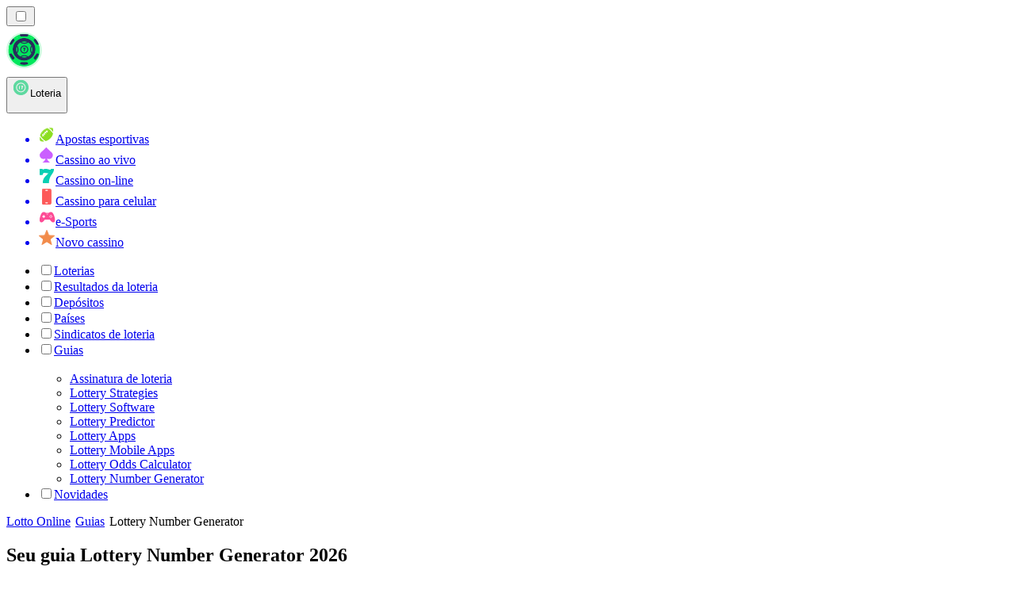

--- FILE ---
content_type: text/html; charset=utf-8
request_url: https://lottoranker-ao.com/guias/lottery-number-generator/
body_size: 44738
content:
<!DOCTYPE html><html lang="en" data-theme="lotto" dir="ltr"><head><meta charSet="utf-8"/><meta name="viewport" content="width=device-width, initial-scale=1"/><link rel="preload" as="image" imageSrcSet="/_next/image/?url=%2F_static%2Fassets%2Fcharacters%2Flotto%2Fgame-type.svg&amp;w=640&amp;q=75&amp;dpl=dpl_2HNZxgKba7bxE5gHVmeNAHcmmfVp 1x, /_next/image/?url=%2F_static%2Fassets%2Fcharacters%2Flotto%2Fgame-type.svg&amp;w=1080&amp;q=75&amp;dpl=dpl_2HNZxgKba7bxE5gHVmeNAHcmmfVp 2x"/><link rel="preload" as="image" imageSrcSet="/_next/image/?url=%2F_static%2Fassets%2Fcharacters%2Flotto%2Flogo.svg&amp;w=256&amp;q=75&amp;dpl=dpl_2HNZxgKba7bxE5gHVmeNAHcmmfVp 1x, /_next/image/?url=%2F_static%2Fassets%2Fcharacters%2Flotto%2Flogo.svg&amp;w=640&amp;q=75&amp;dpl=dpl_2HNZxgKba7bxE5gHVmeNAHcmmfVp 2x"/><link rel="preload" as="image" imageSrcSet="/_next/image/?url=%2F_static%2Fassets%2Fcharacters%2Flotto%2FselectorLogo.svg&amp;w=32&amp;q=75&amp;dpl=dpl_2HNZxgKba7bxE5gHVmeNAHcmmfVp 1x, /_next/image/?url=%2F_static%2Fassets%2Fcharacters%2Flotto%2FselectorLogo.svg&amp;w=48&amp;q=75&amp;dpl=dpl_2HNZxgKba7bxE5gHVmeNAHcmmfVp 2x"/><link rel="stylesheet" href="/_next/static/chunks/16085fef9ca1ef71.css?dpl=dpl_2HNZxgKba7bxE5gHVmeNAHcmmfVp" data-precedence="next"/><link rel="stylesheet" href="/_next/static/chunks/bff08f63ccc9d2dc.css?dpl=dpl_2HNZxgKba7bxE5gHVmeNAHcmmfVp" data-precedence="next"/><link rel="preload" as="script" fetchPriority="low" href="/_next/static/chunks/bbdef33321ed15f1.js?dpl=dpl_2HNZxgKba7bxE5gHVmeNAHcmmfVp"/><script src="/_next/static/chunks/c76782231f2fead7.js?dpl=dpl_2HNZxgKba7bxE5gHVmeNAHcmmfVp" async=""></script><script src="/_next/static/chunks/01a168667cc2f3ad.js?dpl=dpl_2HNZxgKba7bxE5gHVmeNAHcmmfVp" async=""></script><script src="/_next/static/chunks/afbd9644e72476b7.js?dpl=dpl_2HNZxgKba7bxE5gHVmeNAHcmmfVp" async=""></script><script src="/_next/static/chunks/turbopack-196d9f1adc952401.js?dpl=dpl_2HNZxgKba7bxE5gHVmeNAHcmmfVp" async=""></script><script src="/_next/static/chunks/ff1a16fafef87110.js?dpl=dpl_2HNZxgKba7bxE5gHVmeNAHcmmfVp" async=""></script><script src="/_next/static/chunks/d39bad2786f469b9.js?dpl=dpl_2HNZxgKba7bxE5gHVmeNAHcmmfVp" async=""></script><script src="/_next/static/chunks/bd7aacaa4667e337.js?dpl=dpl_2HNZxgKba7bxE5gHVmeNAHcmmfVp" async=""></script><script src="/_next/static/chunks/82474d6e4aae3775.js?dpl=dpl_2HNZxgKba7bxE5gHVmeNAHcmmfVp" async=""></script><meta name="next-size-adjust" content=""/><title>Guia de números vencedores da loteria 2026</title><meta name="description" content="Como usar Lottery Number Generator | Analisamos os melhores métodos para ajudá-lo a jogar na loteria e se tornar um jogador profissional de loteria em 2026"/><link rel="canonical" href="https://lottoranker-ao.com/guias/lottery-number-generator/"/><link rel="alternate" hrefLang="x-default" href="https://lottoranker.com/guides/lottery-number-generator/"/><link rel="alternate" hrefLang="ro" href="https://lottorank.ro/ghiduri/generator-numere-loto/"/><link rel="alternate" hrefLang="sr" href="https://lottoranker-rs.com/%D0%B2%D0%BE%D0%B4%D0%B8%D1%87%D0%B8/%D0%B3%D0%B5%D0%BD%D0%B5%D1%80%D0%B0%D1%82%D0%BE%D1%80-%D0%B1%D1%80%D0%BE%D1%98%D0%B5%D0%B2%D0%B0-%D0%BB%D1%83%D1%82%D1%80%D0%B8%D1%98%D0%B5/"/><link rel="alternate" hrefLang="nl-BE" href="https://lottorang.be/instructies/loterij-nummer-generator/"/><link rel="alternate" hrefLang="sq" href="https://lottoranker-al.com/udh%C3%ABzime/gjeneruesi-i-numrave-t%C3%AB-lotaris%C3%AB/"/><link rel="alternate" hrefLang="tr" href="https://piyangorank.com/k%C4%B1lavuzlar/piyango-say%C4%B1-%C3%BCretici/"/><link rel="alternate" hrefLang="en-GB" href="https://lotteryrank.co.uk/guides/lottery-number-generator/"/><link rel="alternate" hrefLang="en-IE" href="https://lottorank.ie/guides/lottery-number-generator/"/><link rel="alternate" hrefLang="bs" href="https://lottoranker-ba.com/vodi%C4%8Di/generator-brojeva-lutrije/"/><link rel="alternate" hrefLang="en-CA" href="https://lottorank.ca/guides/lottery-number-generator/"/><link rel="alternate" hrefLang="ms" href="https://lotto-my.com/panduan/penjana-nombor-loteri/"/><link rel="alternate" hrefLang="nl" href="https://lottorank.nl/gidsen/loterij-nummer-generator/"/><link rel="alternate" hrefLang="pt-PT" href="https://lottorank.pt/guias/gerador-de-n%C3%BAmeros-da-lotaria/"/><link rel="alternate" hrefLang="hu" href="https://lotto-hu.com/%C3%BAtmutat%C3%B3k/lott%C3%B3sz%C3%A1m-gener%C3%A1tor/"/><link rel="alternate" hrefLang="ur-PK" href="https://lotto-pk.com/%DA%AF%D8%A7%D8%A6%DB%8C%DA%88%D8%B2/%D9%84%D8%A7%D9%B9%D8%B1%DB%8C-%D9%86%D9%85%D8%A8%D8%B1-%D8%AC%D9%86%D8%B1%DB%8C%D9%B9%D8%B1/"/><link rel="alternate" hrefLang="am" href="https://lottoranker-et.com/%E1%88%98%E1%88%98%E1%88%AA%E1%8B%AB%E1%8B%8E%E1%89%BD/%E1%88%8E%E1%89%B0%E1%88%AA-%E1%89%81%E1%8C%A5%E1%88%AD-%E1%8C%84%E1%8A%94%E1%88%AC%E1%89%B0%E1%88%AD/"/><link rel="alternate" hrefLang="en-PH" href="https://lotto-ph.com/guides/lottery-number-generator/"/><link rel="alternate" hrefLang="es" href="https://loteriarank.es/gu%C3%ADas/generador-n%C3%BAmeros-loter%C3%ADa/"/><link rel="alternate" hrefLang="es-VE" href="https://lotto.com.ve/gu%C3%ADas/generador-n%C3%BAmeros-loter%C3%ADa/"/><link rel="alternate" hrefLang="sl" href="https://lottoranker-si.com/vodniki/generator-loterijskih-%C5%A1tevilk/"/><link rel="alternate" hrefLang="en-IN" href="https://lotto-bd.com/en/guides/lottery-number-generator/"/><link rel="alternate" hrefLang="en-RW" href="https://lottoranker-rw.com/guides/lottery-number-generator/"/><link rel="alternate" hrefLang="es-PE" href="https://lotorango.pe/gu%C3%ADas/generador-n%C3%BAmeros-loter%C3%ADa/"/><link rel="alternate" hrefLang="lv" href="https://lotorank.lv/pam%C4%81c%C4%ABbas/loterijas-skait%C4%BCu-%C4%A3enerators/"/><link rel="alternate" hrefLang="ko" href="https://lotto-kr.com/%EA%B0%80%EC%9D%B4%EB%93%9C/%EB%B3%B5%EA%B6%8C-%EB%B2%88%ED%98%B8-%EC%83%9D%EC%84%B1%EA%B8%B0/"/><link rel="alternate" hrefLang="en-SG" href="https://lotto-sg.com/guides/lottery-number-generator/"/><link rel="alternate" hrefLang="bg" href="https://lotorank.bg/%D1%80%D1%8A%D0%BA%D0%BE%D0%B2%D0%BE%D0%B4%D1%81%D1%82%D0%B2%D0%B0/%D0%B3%D0%B5%D0%BD%D0%B5%D1%80%D0%B0%D1%82%D0%BE%D1%80-%D0%BD%D0%B0-%D0%BB%D0%BE%D1%82%D0%B0%D1%80%D0%B8%D0%B9%D0%BD%D0%B8-%D0%BD%D0%BE%D0%BC%D0%B5%D1%80%D0%B0/"/><link rel="alternate" hrefLang="ja" href="https://lotojapan.jp/%E3%82%AC%E3%82%A4%E3%83%89/%E5%AE%9D%E3%81%8F%E3%81%98%E7%95%AA%E5%8F%B7%E3%82%B8%E3%82%A7%E3%83%8D%E3%83%AC%E3%83%BC%E3%82%BF%E3%83%BC/"/><link rel="alternate" hrefLang="pl" href="https://lottoranker.pl/przewodniki/generator-numer%C3%B3w-do-loterii/"/><link rel="alternate" hrefLang="en-NZ" href="https://lottorank.co.nz/guides/lottery-number-generator/"/><link rel="alternate" hrefLang="es-PY" href="https://lottorank.com.py/gu%C3%ADas/generador-n%C3%BAmeros-loter%C3%ADa/"/><link rel="alternate" hrefLang="et" href="https://lotorank.ee/juhendid/loterii-numbrigeneraator/"/><link rel="alternate" hrefLang="pt" href="https://lottorank.com.br/guias/lottery-number-generator/"/><link rel="alternate" hrefLang="sk" href="https://lottorank.sk/sprievodcovia/lottery-number-generator/"/><link rel="alternate" hrefLang="ar" href="https://alyanasib.com/%D8%A5%D8%B1%D8%B4%D8%A7%D8%AF%D8%A7%D8%AA/%D9%85%D9%88%D9%84%D8%AF-%D8%A3%D8%B1%D9%82%D8%A7%D9%85-%D8%A7%D9%84%D9%84%D9%88%D8%AA%D8%B1%D9%8A/"/><link rel="alternate" hrefLang="de" href="https://lottorank.de/anleitungen/lottozahlengenerator/"/><link rel="alternate" hrefLang="en-ZM" href="https://lottoranker-zm.com/guides/lottery-number-generator/"/><link rel="alternate" hrefLang="vi" href="https://lottoranker-vn.com/h%C6%B0%E1%BB%9Bng-d%E1%BA%ABn-ch%C6%A1i/tr%C3%ACnh-t%E1%BA%A1o-s%E1%BB%91-x%E1%BB%95-s%E1%BB%91/"/><link rel="alternate" hrefLang="fr-BE" href="https://lottorang.be/fr/guides/g%C3%A9n%C3%A9rateur-de-num%C3%A9ros-de-loterie/"/><link rel="alternate" hrefLang="hr" href="https://lottoranker-hr.com/vodi%C4%8Di/generator-loto-brojeva/"/><link rel="alternate" hrefLang="uk" href="https://lottoranker-ua.com/%D0%BF%D0%BE%D1%81%D1%96%D0%B1%D0%BD%D0%B8%D0%BA%D0%B8/%D0%B3%D0%B5%D0%BD%D0%B5%D1%80%D0%B0%D1%82%D0%BE%D1%80-%D0%BB%D0%BE%D1%82%D0%B5%D1%80%D0%B5%D0%B9%D0%BD%D0%B8%D1%85-%D0%BD%D0%BE%D0%BC%D0%B5%D1%80%D1%96%D0%B2/"/><link rel="alternate" hrefLang="cs" href="https://lottorank.cz/pr%C5%AFvodci/gener%C3%A1tor-loterijn%C3%ADch-%C4%8D%C3%ADsel/"/><link rel="alternate" hrefLang="es-EC" href="https://lotorango.ec/gu%C3%ADas/generador-n%C3%BAmeros-loter%C3%ADa/"/><link rel="alternate" hrefLang="it" href="https://lottorank.it/guide/generatore-di-numeri-per-lotteria/"/><link rel="alternate" hrefLang="es-UY" href="https://lottoranker.uy/gu%C3%ADas/generador-n%C3%BAmeros-loter%C3%ADa/"/><link rel="alternate" hrefLang="th" href="https://lottoranker-th.com/%E0%B8%84%E0%B9%8D%E0%B8%B2%E0%B9%81%E0%B8%99%E0%B8%B0%E0%B8%99%E0%B9%8D%E0%B8%B2/%E0%B8%95%E0%B8%B1%E0%B8%A7%E0%B8%AA%E0%B8%B8%E0%B9%88%E0%B8%A1%E0%B8%95%E0%B8%B1%E0%B8%A7%E0%B9%80%E0%B8%A5%E0%B8%82%E0%B8%A5%E0%B9%87%E0%B8%AD%E0%B8%95%E0%B9%80%E0%B8%95%E0%B8%AD%E0%B8%A3%E0%B9%8C%E0%B8%A3%E0%B8%B5%E0%B9%88/"/><link rel="alternate" hrefLang="en-PK" href="https://lotto-pk.com/en/guides/lottery-number-generator/"/><link rel="alternate" hrefLang="es-CL" href="https://lotorango.cl/gu%C3%ADas/generador-n%C3%BAmeros-loter%C3%ADa/"/><link rel="alternate" hrefLang="sv" href="https://lottorank.se/guider/lotto-nummergenerator/"/><link rel="alternate" hrefLang="en-ZW" href="https://lottoranker-zw.com/guides/lottery-number-generator/"/><link rel="alternate" hrefLang="km" href="https://lotto-kh.com/%E1%9E%98%E1%9E%82%E1%9F%92%E1%9E%82%E1%9E%91%E1%9F%81%E1%9E%9F%E1%9E%80%E1%9F%8D/%E1%9E%98%E1%9F%89%E1%9E%B6%E1%9E%9F%E1%9F%8A%E1%9E%B8%E1%9E%93%E1%9E%94%E1%9E%84%E1%9F%92%E1%9E%80%E1%9E%BE%E1%9E%8F%E1%9E%9B%E1%9F%81%E1%9E%81%E1%9E%86%E1%9F%92%E1%9E%93%E1%9F%84%E1%9E%8F/"/><link rel="alternate" hrefLang="lt" href="https://lotorank.lt/vadovai/loterijos-skai%C4%8Diaus-generatorius/"/><link rel="alternate" hrefLang="fr" href="https://listedeloterie.com/guides/g%C3%A9n%C3%A9rateur-de-num%C3%A9ros-de-loterie/"/><link rel="alternate" hrefLang="el" href="https://lottorank.gr/%CE%BF%CE%B4%CE%B7%CE%B3%CE%BF%CE%AF/%CE%B3%CE%B5%CE%BD%CE%BD%CE%AE%CF%84%CF%81%CE%B9%CE%B1-%CE%B1%CF%81%CE%B9%CE%B8%CE%BC%CF%8E%CE%BD-%CE%BB%CE%BF%CF%84%CE%B1%CF%81%CE%AF%CE%B1%CF%82/"/><link rel="alternate" hrefLang="zh" href="https://lottoranker-cn.com/%E6%8C%87%E5%8D%97/%E5%BD%A9%E7%A5%A8%E5%8F%B7%E7%A0%81%E7%94%9F%E6%88%90%E5%99%A8/"/><link rel="alternate" hrefLang="fr-CA" href="https://lottorank.ca/fr/guides/g%C3%A9n%C3%A9rateur-de-num%C3%A9ros-de-loterie/"/><link rel="alternate" hrefLang="fi" href="https://lottosijoitus.fi/oppaat/lottonumerogeneraattori/"/><link rel="alternate" hrefLang="zh-Hans-SG" href="https://lotto-sg.com/zh/%E6%8C%87%E5%8D%97/%E5%BD%A9%E7%A5%A8%E5%8F%B7%E7%A0%81%E7%94%9F%E6%88%90%E5%99%A8/"/><link rel="alternate" hrefLang="es-AR" href="https://lotorango.com.ar/gu%C3%ADas/generador-n%C3%BAmeros-loter%C3%ADa/"/><link rel="alternate" hrefLang="en-ZA" href="https://lottoranker.co.za/guides/lottery-number-generator/"/><link rel="alternate" hrefLang="si" href="https://lotto-lk.com/%E0%B6%B8%E0%B7%8F%E0%B6%BB%E0%B7%8A%E0%B6%9C%E0%B7%9D%E0%B6%B4%E0%B6%AF%E0%B7%9A%E0%B7%81/%E0%B6%BD%E0%B7%9C%E0%B6%AD%E0%B6%BB%E0%B7%90%E0%B6%BA%E0%B7%92-%E0%B6%85%E0%B6%82%E0%B6%9A-%E0%B6%8B%E0%B6%AD%E0%B7%8A%E0%B6%B4%E0%B7%8F%E0%B6%AF%E0%B6%9A-%E0%B6%BA%E0%B6%B1%E0%B7%8A%E0%B6%AD%E0%B7%8A%E0%B6%BB%E0%B6%BA/"/><link rel="alternate" hrefLang="da" href="https://lottorank.dk/vejledninger/lotto-talgenerator/"/><link rel="alternate" hrefLang="mk" href="https://lottoranker-mk.com/%D0%B2%D0%BE%D0%B4%D0%B8%D1%87%D0%B8-%D0%B7%D0%B0-%D0%B8%D0%B3%D1%80%D0%B8%D1%82%D0%B5/%D0%B3%D0%B5%D0%BD%D0%B5%D1%80%D0%B0%D1%82%D0%BE%D1%80-%D0%BD%D0%B0-%D0%BB%D0%BE%D1%82%D0%B0%D1%80%D0%B8%D1%98%D1%81%D0%BA%D0%B8-%D0%B1%D1%80%D0%BE%D0%B5%D0%B2%D0%B8/"/><link rel="alternate" hrefLang="nb" href="https://lottoranker.org/guider/lotteri-nummergenerator/"/><link rel="alternate" hrefLang="es-MX" href="https://lotorango.mx/gu%C3%ADas/generador-n%C3%BAmeros-loter%C3%ADa/"/><link rel="alternate" hrefLang="en-GH" href="https://lottoranker-gh.com/guides/lottery-number-generator/"/><link rel="alternate" hrefLang="es-CO" href="https://lotorango.co/gu%C3%ADas/generador-n%C3%BAmeros-loter%C3%ADa/"/><link rel="alternate" hrefLang="en-KE" href="https://lotto-ke.com/guides/lottery-number-generator/"/><link rel="alternate" hrefLang="de-AT" href="https://lottorang.at/anleitungen/lottozahlengenerator/"/><link rel="alternate" hrefLang="en" href="https://lottoranker.com/guides/lottery-number-generator/"/><link rel="alternate" hrefLang="ru" href="https://lotto-ru.com/%D1%80%D1%83%D0%BA%D0%BE%D0%B2%D0%BE%D0%B4%D1%81%D1%82%D0%B2%D0%B0/%D0%B3%D0%B5%D0%BD%D0%B5%D1%80%D0%B0%D1%82%D0%BE%D1%80-%D1%87%D0%B8%D1%81%D0%B5%D0%BB-%D0%B4%D0%BB%D1%8F-%D0%BB%D0%BE%D1%82%D0%B5%D1%80%D0%B5%D0%B9/"/><link rel="alternate" hrefLang="id" href="https://lotere.org/panduan/generator-nomor-lotere/"/><link rel="alternate" hrefLang="en-NG" href="https://lotto-ng.com/guides/lottery-number-generator/"/><link rel="alternate" hrefLang="bn" href="https://lotto-bd.com/%E0%A6%97%E0%A6%BE%E0%A6%87%E0%A6%A1/%E0%A6%B2%E0%A6%9F%E0%A6%BE%E0%A6%B0%E0%A6%BF-%E0%A6%A8%E0%A6%AE%E0%A7%8D%E0%A6%AC%E0%A6%B0-%E0%A6%9C%E0%A7%87%E0%A6%A8%E0%A6%BE%E0%A6%B0%E0%A7%87%E0%A6%9F%E0%A6%B0/"/><meta property="og:title" content="Guia de números vencedores da loteria 2026"/><meta property="og:description" content="Como usar Lottery Number Generator | Analisamos os melhores métodos para ajudá-lo a jogar na loteria e se tornar um jogador profissional de loteria em 2026"/><meta property="og:url" content="https://lottoranker-ao.com/guias/lottery-number-generator/"/><meta property="og:site_name" content="lottoranker-ao.com"/><meta property="og:locale" content="pt-AO"/><meta property="og:image" content="https://lottoranker-ao.com/_static/assets/characters/lotto/logo.svg"/><meta property="og:image:alt" content="Lottery Number Generator"/><meta property="og:type" content="website"/><meta name="twitter:card" content="summary_large_image"/><meta name="twitter:title" content="Guia de números vencedores da loteria 2026"/><meta name="twitter:description" content="Como usar Lottery Number Generator | Analisamos os melhores métodos para ajudá-lo a jogar na loteria e se tornar um jogador profissional de loteria em 2026"/><meta name="twitter:image" content="https://lottoranker-ao.com/_static/assets/characters/lotto/logo.svg"/><meta name="twitter:image:alt" content="Lottery Number Generator"/><link rel="icon" href="https://res.cloudinary.com/wdnetwork/image/upload/v1760687936/wdn-solutions/allan/networks/rec4tMkSLWxeAanU9/lzwtbbobtten6op8d4xv.png"/><script>
            rudderanalytics = window.rudderanalytics = [];
            for (var methods = ["load", "page", "track", "identify", "alias", "group", "ready", "reset", "getAnonymousId", "setAnonymousId"], i = 0; i < methods.length; i++) {
                var method = methods[i];
                rudderanalytics[method] = function(a) {
                    return function() {
                        rudderanalytics.push([a].concat(Array.prototype.slice.call(arguments)))
                    }
                }(method)
            };</script><script type="text/javascript">
        !function(){"use strict";window.RudderSnippetVersion="3.2.0";var e="rudderanalytics";window[e]||(window[e]=[])
        ;var rudderanalytics=window[e];if(Array.isArray(rudderanalytics)){
        if(true===rudderanalytics.snippetExecuted&&window.console&&console.error){
        console.error("RudderStack JavaScript SDK snippet included more than once.")}else{rudderanalytics.snippetExecuted=true,
        window.rudderAnalyticsBuildType="legacy";var sdkBaseUrl="https://cdn.xstat.org";var sdkVersion="v3"
        ;var sdkFileName="rsa.min.js";var scriptLoadingMode="async"
        ;var r=["setDefaultInstanceKey","load","ready","page","track","identify","alias","group","reset","setAnonymousId","startSession","endSession","consent","addCustomIntegration"]
        ;for(var n=0;n<r.length;n++){var t=r[n];rudderanalytics[t]=function(r){return function(){var n
        ;Array.isArray(window[e])?rudderanalytics.push([r].concat(Array.prototype.slice.call(arguments))):null===(n=window[e][r])||void 0===n||n.apply(window[e],arguments)
        }}(t)}try{
        new Function('class Test{field=()=>{};test({prop=[]}={}){return prop?(prop?.property??[...prop]):import("");}}'),
        window.rudderAnalyticsBuildType="modern"}catch(i){}var d=document.head||document.getElementsByTagName("head")[0]
        ;var o=document.body||document.getElementsByTagName("body")[0];window.rudderAnalyticsAddScript=function(e,r,n){
        var t=document.createElement("script");t.src=e,t.setAttribute("data-loader","RS_JS_SDK"),r&&n&&t.setAttribute(r,n),
        "async"===scriptLoadingMode?t.async=true:"defer"===scriptLoadingMode&&(t.defer=true),
        d?d.insertBefore(t,d.firstChild):o.insertBefore(t,o.firstChild)},window.rudderAnalyticsMount=function(){!function(){
        if("undefined"==typeof globalThis){var e;var r=function getGlobal(){
        return"undefined"!=typeof self?self:"undefined"!=typeof window?window:null}();r&&Object.defineProperty(r,"globalThis",{
        value:r,configurable:true})}
        }(),window.rudderAnalyticsAddScript("".concat(sdkBaseUrl,"/").concat(sdkVersion,"/").concat(window.rudderAnalyticsBuildType,"/").concat(sdkFileName),"data-rsa-write-key","2meh7uI0DvjDHZteK8vantlqj47")
        },
        "undefined"==typeof Promise||"undefined"==typeof globalThis?window.rudderAnalyticsAddScript("https://polyfill-fastly.io/v3/polyfill.min.js?version=3.111.0&features=Symbol%2CPromise&callback=rudderAnalyticsMount"):window.rudderAnalyticsMount()
        ;var loadOptions={pluginsSDKBaseURL: "https://cdn.xstat.org/v3/modern/plugins", destSDKBaseURL: "https://cdn.xstat.org/v3/modern/js-integrations", configUrl: "https://api.xstat.org"};rudderanalytics.load("2meh7uI0DvjDHZteK8vantlqj47","https://dataplane.xstat.org",loadOptions)}}}();
        </script><script src="/_next/static/chunks/a6dad97d9634a72d.js?dpl=dpl_2HNZxgKba7bxE5gHVmeNAHcmmfVp" noModule=""></script></head><body class="inter_fea38105-module__7KR6oa__variable montserrat_43b7b7a9-module__wUOlla__variable bg-bg-tertiary min-h-screen"><div hidden=""><!--$--><!--/$--></div><!--&--><!--&--><!--&--><!--&--><!--$--><!--html--><!--head--><!--body--><!--$--><!--$--><!--/$--><!--$?--><template id="B:0"></template><!--/$--><!--/$--><header class="laptop:sticky laptop:top-0 bg-bg-primary laptop:pb-2 relative z-50 w-full pb-2"><div class="tablet:max-w-[768px] laptop:max-w-[1024px] desktop:max-w-[1220px] tablet:px-0 mx-auto px-5 laptop:relative laptop:pt-[10px] laptop:grid-cols-[auto_1fr] laptop:grid-rows-[auto_auto] grid w-full grid-cols-3 items-center pt-2"><div class="laptop:hidden peer/hamburger flex items-center justify-start"><button type="button"><label for="hamburger" aria-label="Open menu" class="bg-bg-secondary/50 hover:bg-bg-secondary/70 has-[:checked]:bg-bg-secondary/50 relative flex h-[40px] w-[40px] cursor-pointer items-center justify-center rounded-md p-[5.5px_5px]"><div class="relative flex h-[10px] w-[14px] flex-col items-start gap-[2px]"><input type="checkbox" id="hamburger" class="peer hidden"/><span class="absolute top-0 h-[2px] w-full origin-center rounded-[26.71px] bg-white/70 transition-all duration-300 ease-out peer-checked:top-1/2 peer-checked:-translate-y-1/2 peer-checked:rotate-45"></span><span class="absolute top-[4px] h-[2px] w-full origin-center rounded-[26.71px] bg-white/70 transition-all duration-300 ease-out peer-checked:top-1/2 peer-checked:-translate-y-1/2 peer-checked:opacity-0"></span><span class="absolute top-[8px] h-[2px] w-full origin-center rounded-[26.71px] bg-white/70 transition-all duration-300 ease-out peer-checked:top-1/2 peer-checked:-translate-y-1/2 peer-checked:-rotate-45"></span></div></label></button></div><div class="laptop:row-span-2 laptop:justify-start flex items-center justify-center"><a href="/"><img alt="logo" width="250" height="60" decoding="async" data-nimg="1" class="desktop:w-[253px] desktop:h-[60px] laptop:w-[190px] laptop:max-w-[190px] laptop:h-[80px] laptop:object-left laptop:mt-0 h-[60px] w-[165px] max-w-[165px] object-contain object-center desktop:max-w-[var(--logo-w-desktop)]" style="color:transparent;object-fit:contain;object-position:left;--logo-w-desktop:250px" srcSet="/_next/image/?url=%2F_static%2Fassets%2Fcharacters%2Flotto%2Flogo.svg&amp;w=256&amp;q=75&amp;dpl=dpl_2HNZxgKba7bxE5gHVmeNAHcmmfVp 1x, /_next/image/?url=%2F_static%2Fassets%2Fcharacters%2Flotto%2Flogo.svg&amp;w=640&amp;q=75&amp;dpl=dpl_2HNZxgKba7bxE5gHVmeNAHcmmfVp 2x" src="/_next/image/?url=%2F_static%2Fassets%2Fcharacters%2Flotto%2Flogo.svg&amp;w=640&amp;q=75&amp;dpl=dpl_2HNZxgKba7bxE5gHVmeNAHcmmfVp"/></a></div><div class="flex items-center justify-end gap-3"><div class="relative laptop:flex hidden w-auto min-w-[177px]"><button type="button" class="group flex h-[40px] w-full cursor-pointer items-center justify-between rounded-[4px] px-3 py-[6px] transition-colors bg-bg-secondary/50 hover:bg-bg-secondary/70"><div class="flex items-center"><img alt="selected Loteria logo" width="22" height="22" decoding="async" data-nimg="1" class="laptop:w-[22px] laptop:h-[22px] h-[20px] w-[20px] ltr:ml-0 ltr:mr-2 rtl:ml-2 rtl:mr-0" style="color:transparent" srcSet="/_next/image/?url=%2F_static%2Fassets%2Fcharacters%2Flotto%2FselectorLogo.svg&amp;w=32&amp;q=75&amp;dpl=dpl_2HNZxgKba7bxE5gHVmeNAHcmmfVp 1x, /_next/image/?url=%2F_static%2Fassets%2Fcharacters%2Flotto%2FselectorLogo.svg&amp;w=48&amp;q=75&amp;dpl=dpl_2HNZxgKba7bxE5gHVmeNAHcmmfVp 2x" src="/_next/image/?url=%2F_static%2Fassets%2Fcharacters%2Flotto%2FselectorLogo.svg&amp;w=48&amp;q=75&amp;dpl=dpl_2HNZxgKba7bxE5gHVmeNAHcmmfVp"/><span class="text-white/80 hover:text-white laptop:block laptop:text-sm whitespace-nowrap text-left text-xs ltr:ml-1 ltr:mr-0 rtl:ml-0 rtl:mr-1 hidden">Loteria</span></div><svg width="6" height="10" viewBox="0 0 6 10" fill="none" xmlns="http://www.w3.org/2000/svg" size="4" class="fill-white h-[8px] w-[8px] rotate-90 transition-transform duration-200 ltr:ml-[5px] rtl:mr-[5px]"><path d="M6 5C6 5.24845 5.87565 5.49689 5.7513 5.62112L1.64767 9.7205C1.27461 10.0932 0.65285 10.0932 0.279793 9.7205C-0.0932643 9.34783 -0.0932643 8.72671 0.279793 8.35404L3.63731 5L0.279792 1.64596C-0.0932646 1.27329 -0.0932647 0.652175 0.279792 0.279504C0.652849 -0.0931673 1.27461 -0.0931674 1.64767 0.279504L5.62694 4.25466C5.87565 4.50311 6 4.75155 6 5Z"></path></svg></button><ul class="bg-bg-secondary absolute z-40 mt-1 rounded-[4px] shadow-lg ltr:right-0 rtl:left-0 max-h-[60vh] overflow-y-scroll w-[177px] py-2 pl-1 flex-col gap-2 hidden" role="menu" tabindex="0"><a href="https://bettingranker-ao.com" target="_self" rel="noopener"><li class="text-white/80 hover:text-white caption-2 whitespace-nowrap border-b-white/10 p-2 first:rounded-tl-[4px] first:rounded-tr-[4px] last:rounded-bl-[4px] last:rounded-br-[4px] hover:cursor-pointer [&amp;:not(:last-child)]:border-b-[1px] bg-transparent group"><div class="flex items-center"><img alt="Apostas esportivas logo" loading="lazy" width="22" height="22" decoding="async" data-nimg="1" class="laptop:w-[22px] laptop:h-[22px] h-[20px] w-[20px] opacity-80 group-hover:opacity-100" style="color:transparent" srcSet="/_next/image/?url=%2F_static%2Fassets%2Fcharacters%2Fbetting%2FselectorLogo.svg&amp;w=32&amp;q=75&amp;dpl=dpl_2HNZxgKba7bxE5gHVmeNAHcmmfVp 1x, /_next/image/?url=%2F_static%2Fassets%2Fcharacters%2Fbetting%2FselectorLogo.svg&amp;w=48&amp;q=75&amp;dpl=dpl_2HNZxgKba7bxE5gHVmeNAHcmmfVp 2x" src="/_next/image/?url=%2F_static%2Fassets%2Fcharacters%2Fbetting%2FselectorLogo.svg&amp;w=48&amp;q=75&amp;dpl=dpl_2HNZxgKba7bxE5gHVmeNAHcmmfVp"/><span class="ltr:ml-2 rtl:mr-2">Apostas esportivas</span></div></li></a><a href="https://livecasinorank-ao.com" target="_self" rel="noopener"><li class="text-white/80 hover:text-white caption-2 whitespace-nowrap border-b-white/10 p-2 first:rounded-tl-[4px] first:rounded-tr-[4px] last:rounded-bl-[4px] last:rounded-br-[4px] hover:cursor-pointer [&amp;:not(:last-child)]:border-b-[1px] bg-transparent group"><div class="flex items-center"><img alt="Cassino ao vivo logo" loading="lazy" width="22" height="22" decoding="async" data-nimg="1" class="laptop:w-[22px] laptop:h-[22px] h-[20px] w-[20px] opacity-80 group-hover:opacity-100" style="color:transparent" srcSet="/_next/image/?url=%2F_static%2Fassets%2Fcharacters%2Flive%2FselectorLogo.svg&amp;w=32&amp;q=75&amp;dpl=dpl_2HNZxgKba7bxE5gHVmeNAHcmmfVp 1x, /_next/image/?url=%2F_static%2Fassets%2Fcharacters%2Flive%2FselectorLogo.svg&amp;w=48&amp;q=75&amp;dpl=dpl_2HNZxgKba7bxE5gHVmeNAHcmmfVp 2x" src="/_next/image/?url=%2F_static%2Fassets%2Fcharacters%2Flive%2FselectorLogo.svg&amp;w=48&amp;q=75&amp;dpl=dpl_2HNZxgKba7bxE5gHVmeNAHcmmfVp"/><span class="ltr:ml-2 rtl:mr-2">Cassino ao vivo</span></div></li></a><a href="https://onlinecasinorank-ao.com" target="_self" rel="noopener"><li class="text-white/80 hover:text-white caption-2 whitespace-nowrap border-b-white/10 p-2 first:rounded-tl-[4px] first:rounded-tr-[4px] last:rounded-bl-[4px] last:rounded-br-[4px] hover:cursor-pointer [&amp;:not(:last-child)]:border-b-[1px] bg-transparent group"><div class="flex items-center"><img alt="Cassino on-line logo" loading="lazy" width="22" height="22" decoding="async" data-nimg="1" class="laptop:w-[22px] laptop:h-[22px] h-[20px] w-[20px] opacity-80 group-hover:opacity-100" style="color:transparent" srcSet="/_next/image/?url=%2F_static%2Fassets%2Fcharacters%2Fonline%2FselectorLogo.svg&amp;w=32&amp;q=75&amp;dpl=dpl_2HNZxgKba7bxE5gHVmeNAHcmmfVp 1x, /_next/image/?url=%2F_static%2Fassets%2Fcharacters%2Fonline%2FselectorLogo.svg&amp;w=48&amp;q=75&amp;dpl=dpl_2HNZxgKba7bxE5gHVmeNAHcmmfVp 2x" src="/_next/image/?url=%2F_static%2Fassets%2Fcharacters%2Fonline%2FselectorLogo.svg&amp;w=48&amp;q=75&amp;dpl=dpl_2HNZxgKba7bxE5gHVmeNAHcmmfVp"/><span class="ltr:ml-2 rtl:mr-2">Cassino on-line</span></div></li></a><a href="https://mobilecasinorank-ao.com" target="_self" rel="noopener"><li class="text-white/80 hover:text-white caption-2 whitespace-nowrap border-b-white/10 p-2 first:rounded-tl-[4px] first:rounded-tr-[4px] last:rounded-bl-[4px] last:rounded-br-[4px] hover:cursor-pointer [&amp;:not(:last-child)]:border-b-[1px] bg-transparent group"><div class="flex items-center"><img alt="Cassino para celular logo" loading="lazy" width="22" height="22" decoding="async" data-nimg="1" class="laptop:w-[22px] laptop:h-[22px] h-[20px] w-[20px] opacity-80 group-hover:opacity-100" style="color:transparent" srcSet="/_next/image/?url=%2F_static%2Fassets%2Fcharacters%2Fmobile%2FselectorLogo.svg&amp;w=32&amp;q=75&amp;dpl=dpl_2HNZxgKba7bxE5gHVmeNAHcmmfVp 1x, /_next/image/?url=%2F_static%2Fassets%2Fcharacters%2Fmobile%2FselectorLogo.svg&amp;w=48&amp;q=75&amp;dpl=dpl_2HNZxgKba7bxE5gHVmeNAHcmmfVp 2x" src="/_next/image/?url=%2F_static%2Fassets%2Fcharacters%2Fmobile%2FselectorLogo.svg&amp;w=48&amp;q=75&amp;dpl=dpl_2HNZxgKba7bxE5gHVmeNAHcmmfVp"/><span class="ltr:ml-2 rtl:mr-2">Cassino para celular</span></div></li></a><a href="https://esportranker-ao.com" target="_self" rel="noopener"><li class="text-white/80 hover:text-white caption-2 whitespace-nowrap border-b-white/10 p-2 first:rounded-tl-[4px] first:rounded-tr-[4px] last:rounded-bl-[4px] last:rounded-br-[4px] hover:cursor-pointer [&amp;:not(:last-child)]:border-b-[1px] bg-transparent group"><div class="flex items-center"><img alt="e-Sports logo" loading="lazy" width="22" height="22" decoding="async" data-nimg="1" class="laptop:w-[22px] laptop:h-[22px] h-[20px] w-[20px] opacity-80 group-hover:opacity-100" style="color:transparent" srcSet="/_next/image/?url=%2F_static%2Fassets%2Fcharacters%2Fesports%2FselectorLogo.svg&amp;w=32&amp;q=75&amp;dpl=dpl_2HNZxgKba7bxE5gHVmeNAHcmmfVp 1x, /_next/image/?url=%2F_static%2Fassets%2Fcharacters%2Fesports%2FselectorLogo.svg&amp;w=48&amp;q=75&amp;dpl=dpl_2HNZxgKba7bxE5gHVmeNAHcmmfVp 2x" src="/_next/image/?url=%2F_static%2Fassets%2Fcharacters%2Fesports%2FselectorLogo.svg&amp;w=48&amp;q=75&amp;dpl=dpl_2HNZxgKba7bxE5gHVmeNAHcmmfVp"/><span class="ltr:ml-2 rtl:mr-2">e-Sports</span></div></li></a><a href="https://novocasinorank-ao.com" target="_self" rel="noopener"><li class="text-white/80 hover:text-white caption-2 whitespace-nowrap border-b-white/10 p-2 first:rounded-tl-[4px] first:rounded-tr-[4px] last:rounded-bl-[4px] last:rounded-br-[4px] hover:cursor-pointer [&amp;:not(:last-child)]:border-b-[1px] bg-transparent group"><div class="flex items-center"><img alt="Novo cassino logo" loading="lazy" width="22" height="22" decoding="async" data-nimg="1" class="laptop:w-[22px] laptop:h-[22px] h-[20px] w-[20px] opacity-80 group-hover:opacity-100" style="color:transparent" srcSet="/_next/image/?url=%2F_static%2Fassets%2Fcharacters%2Fnew%2FselectorLogo.svg&amp;w=32&amp;q=75&amp;dpl=dpl_2HNZxgKba7bxE5gHVmeNAHcmmfVp 1x, /_next/image/?url=%2F_static%2Fassets%2Fcharacters%2Fnew%2FselectorLogo.svg&amp;w=48&amp;q=75&amp;dpl=dpl_2HNZxgKba7bxE5gHVmeNAHcmmfVp 2x" src="/_next/image/?url=%2F_static%2Fassets%2Fcharacters%2Fnew%2FselectorLogo.svg&amp;w=48&amp;q=75&amp;dpl=dpl_2HNZxgKba7bxE5gHVmeNAHcmmfVp"/><span class="ltr:ml-2 rtl:mr-2">Novo cassino</span></div></li></a></ul></div></div><div class="bg-bg-primary animate-in slide-in-from-top-4 laptop:static laptop:animate-none laptop:block laptop:w-auto laptop:rounded-none laptop:bg-transparent laptop:px-0 laptop:pb-0 laptop:pt-0 laptop:col-start-2 laptop:row-start-2 laptop:justify-self-end absolute right-0 top-full z-20 mt-0 hidden w-full rounded-bl-[20px] rounded-br-[20px] px-4 pb-4 pt-0 peer-has-[:checked]/hamburger:block"><div class="tablet:max-w-[768px] laptop:max-w-[1024px] flex w-full items-center gap-4 self-center"><nav class="flex w-full items-center"><ul class="laptop:gap-10 desktop:gap-12 laptop:flex-row laptop:items-center flex w-full flex-col items-start"><li class="group relative list-none w-max"><label class="laptop:text-sm desktop:text-base laptop:group-hover:text-white relative z-10 cursor-pointer font-normal text-white/80 hover:text-white has-[:checked]:text-white laptop:w-max laptop:py-2 laptop:px-0 laptop:pb-0 flex w-full items-center gap-2 rounded-[6px] px-[10px] py-3 transition-all" for="link-/loteria/"><input type="checkbox" id="link-/loteria/" class="peer hidden"/><a class="laptop:text-white/80 laptop:group-hover:text-white flex items-center gap-2 hover:text-white" href="/loteria/">Loterias</a></label><div class="bg-bg-primary absolute left-0 z-20 hidden h-[20px] w-full"></div></li><li class="group relative list-none w-max"><label class="laptop:text-sm desktop:text-base laptop:group-hover:text-white relative z-10 cursor-pointer font-normal text-white/80 hover:text-white has-[:checked]:text-white laptop:w-max laptop:py-2 laptop:px-0 laptop:pb-0 flex w-full items-center gap-2 rounded-[6px] px-[10px] py-3 transition-all" for="link-/resultados/"><input type="checkbox" id="link-/resultados/" class="peer hidden"/><a class="laptop:text-white/80 laptop:group-hover:text-white flex items-center gap-2 hover:text-white" href="/resultados/">Resultados da loteria</a></label><div class="bg-bg-primary absolute left-0 z-20 hidden h-[20px] w-full"></div></li><li class="group relative list-none w-max"><label class="laptop:text-sm desktop:text-base laptop:group-hover:text-white relative z-10 cursor-pointer font-normal text-white/80 hover:text-white has-[:checked]:text-white laptop:w-max laptop:py-2 laptop:px-0 laptop:pb-0 flex w-full items-center gap-2 rounded-[6px] px-[10px] py-3 transition-all" for="link-/pagamentos/"><input type="checkbox" id="link-/pagamentos/" class="peer hidden"/><a class="laptop:text-white/80 laptop:group-hover:text-white flex items-center gap-2 hover:text-white" href="/pagamentos/">Depósitos</a></label><div class="bg-bg-primary absolute left-0 z-20 hidden h-[20px] w-full"></div></li><li class="group relative list-none w-max"><label class="laptop:text-sm desktop:text-base laptop:group-hover:text-white relative z-10 cursor-pointer font-normal text-white/80 hover:text-white has-[:checked]:text-white laptop:w-max laptop:py-2 laptop:px-0 laptop:pb-0 flex w-full items-center gap-2 rounded-[6px] px-[10px] py-3 transition-all" for="link-/países/"><input type="checkbox" id="link-/países/" class="peer hidden"/><a class="laptop:text-white/80 laptop:group-hover:text-white flex items-center gap-2 hover:text-white" href="/países/">Países</a></label><div class="bg-bg-primary absolute left-0 z-20 hidden h-[20px] w-full"></div></li><li class="group relative list-none w-max"><label class="laptop:text-sm desktop:text-base laptop:group-hover:text-white relative z-10 cursor-pointer font-normal text-white/80 hover:text-white has-[:checked]:text-white laptop:w-max laptop:py-2 laptop:px-0 laptop:pb-0 flex w-full items-center gap-2 rounded-[6px] px-[10px] py-3 transition-all" for="link-/guias/sindicatos-de-loteria/"><input type="checkbox" id="link-/guias/sindicatos-de-loteria/" class="peer hidden"/><a class="laptop:text-white/80 laptop:group-hover:text-white flex items-center gap-2 hover:text-white" href="/guias/sindicatos-de-loteria/">Sindicatos de loteria</a></label><div class="bg-bg-primary absolute left-0 z-20 hidden h-[20px] w-full"></div></li><li class="group relative list-none"><label class="laptop:text-sm desktop:text-base laptop:group-hover:text-white relative z-10 cursor-pointer font-normal text-white/80 hover:text-white has-[:checked]:text-white laptop:w-max laptop:py-2 laptop:px-0 laptop:pb-0 flex w-full items-center gap-2 rounded-[6px] px-[10px] py-3 transition-all peer has-[:checked]:before:absolute has-[:checked]:before:inset-0 has-[:checked]:before:-z-10 has-[:checked]:before:rounded-[6px] has-[:checked]:before:bg-black has-[:checked]:before:opacity-10" for="link-/guias/"><input type="checkbox" id="link-/guias/" class="peer hidden"/><a class="laptop:text-white/80 laptop:group-hover:text-white flex items-center gap-2 hover:text-white" href="/guias/">Guias</a><div class="laptop:group-hover:rotate-0 rtl:laptop:group-hover:rotate-180 laptop:group-hover:fill-white rotate-90 fill-white/60 transition-all peer-checked:fill-white ltr:peer-checked:rotate-0 rtl:peer-checked:rotate-180 laptop:p-0 p-2"><svg width="6" height="10" viewBox="0 0 6 10" fill="none" xmlns="http://www.w3.org/2000/svg" class="fill-white/60"><path d="M6 5C6 5.24845 5.87565 5.49689 5.7513 5.62112L1.64767 9.7205C1.27461 10.0932 0.65285 10.0932 0.279793 9.7205C-0.0932643 9.34783 -0.0932643 8.72671 0.279793 8.35404L3.63731 5L0.279792 1.64596C-0.0932646 1.27329 -0.0932647 0.652175 0.279792 0.279504C0.652849 -0.0931673 1.27461 -0.0931674 1.64767 0.279504L5.62694 4.25466C5.87565 4.50311 6 4.75155 6 5Z"></path></svg></div></label><div class="bg-bg-primary absolute left-0 z-20 hidden h-[20px] w-full laptop:group-hover:block"></div><div id="link-/guias/-dropdown" class="flex-col flex-wrap laptop:absolute laptop:top-[calc(100%+0px)] laptop:bg-bg-primary laptop:rounded-bl-[20px] laptop:rounded-br-[20px] laptop:py-9 laptop:px-12 laptop:gap-3 laptop:flex-row laptop:shadow-bg-primary laptop:shadow-[0px_4px_84px_0px] z-20 laptop:min-w-max laptop:max-w-[90vw] laptop:left-1/2 laptop:-translate-x-1/2 tablet:max-w-[768px] laptop: laptop:group-hover:grid desktop:gap-6 laptop:[grid-template-columns:var(--dynamic-cols)] hidden gap-2 peer-has-[:checked]:grid" style="--dynamic-cols:repeat(4, auto)"><div class="laptop:p-0 laptop:flex laptop:flex-col items-start laptop:first:pt-0 laptop:last:pb-0 laptop:px-0 pl-[15px] first:pt-2 last:pb-[15px]"><ul class="laptop:flex laptop:flex-col flex list-none flex-col items-start gap-2"><li><a href="/guias/associação-de-loteria/" class="cursor-pointer block w-max py-[2px] transition-all h-max font-montserrat desktop:text-base text-white/80 hover:text-accent text-sm">Assinatura de loteria</a></li></ul></div><div class="laptop:p-0 laptop:flex laptop:flex-col items-start laptop:first:pt-0 laptop:last:pb-0 laptop:px-0 pl-[15px] first:pt-2 last:pb-[15px]"><ul class="laptop:flex laptop:flex-col flex list-none flex-col items-start gap-2"><li><a href="/guias/lottery-strategies/" class="cursor-pointer block w-max py-[2px] transition-all h-max font-montserrat desktop:text-base text-white/80 hover:text-accent text-sm">Lottery Strategies</a></li></ul></div><div class="laptop:p-0 laptop:flex laptop:flex-col items-start laptop:first:pt-0 laptop:last:pb-0 laptop:px-0 pl-[15px] first:pt-2 last:pb-[15px]"><ul class="laptop:flex laptop:flex-col flex list-none flex-col items-start gap-2"><li><a href="/guias/lottery-software/" class="cursor-pointer block w-max py-[2px] transition-all h-max font-montserrat desktop:text-base text-white/80 hover:text-accent text-sm">Lottery Software</a></li></ul></div><div class="laptop:p-0 laptop:flex laptop:flex-col items-start laptop:first:pt-0 laptop:last:pb-0 laptop:px-0 pl-[15px] first:pt-2 last:pb-[15px]"><ul class="laptop:flex laptop:flex-col flex list-none flex-col items-start gap-2"><li><a href="/guias/lottery-predictor/" class="cursor-pointer block w-max py-[2px] transition-all h-max font-montserrat desktop:text-base text-white/80 hover:text-accent text-sm">Lottery Predictor</a></li></ul></div><div class="laptop:p-0 laptop:flex laptop:flex-col items-start laptop:first:pt-0 laptop:last:pb-0 laptop:px-0 pl-[15px] first:pt-2 last:pb-[15px]"><ul class="laptop:flex laptop:flex-col flex list-none flex-col items-start gap-2"><li><a href="/guias/lottery-apps/" class="cursor-pointer block w-max py-[2px] transition-all h-max font-montserrat desktop:text-base text-white/80 hover:text-accent text-sm">Lottery Apps</a></li></ul></div><div class="laptop:p-0 laptop:flex laptop:flex-col items-start laptop:first:pt-0 laptop:last:pb-0 laptop:px-0 pl-[15px] first:pt-2 last:pb-[15px]"><ul class="laptop:flex laptop:flex-col flex list-none flex-col items-start gap-2"><li><a href="/guias/lottery-mobile-apps/" class="cursor-pointer block w-max py-[2px] transition-all h-max font-montserrat desktop:text-base text-white/80 hover:text-accent text-sm">Lottery Mobile Apps</a></li></ul></div><div class="laptop:p-0 laptop:flex laptop:flex-col items-start laptop:first:pt-0 laptop:last:pb-0 laptop:px-0 pl-[15px] first:pt-2 last:pb-[15px]"><ul class="laptop:flex laptop:flex-col flex list-none flex-col items-start gap-2"><li><a href="/guias/lottery-odds-calculator/" class="cursor-pointer block w-max py-[2px] transition-all h-max font-montserrat desktop:text-base text-white/80 hover:text-accent text-sm">Lottery Odds Calculator</a></li></ul></div><div class="laptop:p-0 laptop:flex laptop:flex-col items-start laptop:first:pt-0 laptop:last:pb-0 laptop:px-0 pl-[15px] first:pt-2 last:pb-[15px]"><ul class="laptop:flex laptop:flex-col flex list-none flex-col items-start gap-2"><li><a href="/guias/lottery-number-generator/" class="cursor-pointer block w-max py-[2px] transition-all h-max font-montserrat desktop:text-base text-white/80 hover:text-accent text-sm">Lottery Number Generator</a></li></ul></div></div></li><li class="group relative list-none w-max"><label class="laptop:text-sm desktop:text-base laptop:group-hover:text-white relative z-10 cursor-pointer font-normal text-white/80 hover:text-white has-[:checked]:text-white laptop:w-max laptop:py-2 laptop:px-0 laptop:pb-0 flex w-full items-center gap-2 rounded-[6px] px-[10px] py-3 transition-all" for="link-/novidades/"><input type="checkbox" id="link-/novidades/" class="peer hidden"/><a class="laptop:text-white/80 laptop:group-hover:text-white flex items-center gap-2 hover:text-white" href="/novidades/">Novidades</a></label><div class="bg-bg-primary absolute left-0 z-20 hidden h-[20px] w-full"></div></li></ul></nav></div></div></div></header><main class="pt-0"><section class="from-bg-primary to-bg-secondary relative overflow-hidden bg-gradient-to-b"><div class="tablet:max-w-[768px] laptop:max-w-[1024px] desktop:max-w-[1220px] tablet:px-0 mx-auto w-full px-5 tablet:!px-3 laptop:!px-2 desktop:!px-0 desktop:pb-8 relative flex flex-col items-start justify-center overflow-hidden pb-6"><script id="breadcrumbSchema" type="application/ld+json">{"@context":"https://schema.org","@type":"BreadcrumbList","itemListElement":[{"@type":"ListItem","position":1,"item":{"@id":"https://lottoranker-ao.com/","name":"Lotto Online"}},{"@type":"ListItem","position":2,"item":{"@id":"https://lottoranker-ao.com/guias/","name":"Guias"}},{"@type":"ListItem","position":3,"item":{"@id":"https://lottoranker-ao.com/guias/lottery-number-generator/","name":"Lottery Number Generator"}}]}</script><div class="laptop:mt-2 mb-2 flex max-w-full items-center justify-center gap-2 overflow-hidden laptop:justify-start"><a href="/" class="laptop:text-[13px] truncate text-[11px] text-white/50">Lotto Online</a><svg width="6" height="10" viewBox="0 0 6 10" fill="none" xmlns="http://www.w3.org/2000/svg" class="laptop:w-[6px] laptop:h-2 h-[6px] w-[4px] fill-white/60 rtl:rotate-180"><path d="M6 5C6 5.24845 5.87565 5.49689 5.7513 5.62112L1.64767 9.7205C1.27461 10.0932 0.65285 10.0932 0.279793 9.7205C-0.0932643 9.34783 -0.0932643 8.72671 0.279793 8.35404L3.63731 5L0.279792 1.64596C-0.0932646 1.27329 -0.0932647 0.652175 0.279792 0.279504C0.652849 -0.0931673 1.27461 -0.0931674 1.64767 0.279504L5.62694 4.25466C5.87565 4.50311 6 4.75155 6 5Z"></path></svg><a href="/guias/" class="laptop:text-[13px] truncate text-[11px] text-white/50">Guias</a><svg width="6" height="10" viewBox="0 0 6 10" fill="none" xmlns="http://www.w3.org/2000/svg" class="laptop:w-[6px] laptop:h-2 h-[6px] w-[4px] fill-white/60 rtl:rotate-180"><path d="M6 5C6 5.24845 5.87565 5.49689 5.7513 5.62112L1.64767 9.7205C1.27461 10.0932 0.65285 10.0932 0.279793 9.7205C-0.0932643 9.34783 -0.0932643 8.72671 0.279793 8.35404L3.63731 5L0.279792 1.64596C-0.0932646 1.27329 -0.0932647 0.652175 0.279792 0.279504C0.652849 -0.0931673 1.27461 -0.0931674 1.64767 0.279504L5.62694 4.25466C5.87565 4.50311 6 4.75155 6 5Z"></path></svg><span class="laptop:text-[13px] truncate text-[11px] text-accent-contrast">Lottery Number Generator</span></div><div class="laptop:flex laptop:gap-4 w-full"><div class="flex flex-1 flex-col"><div class="laptop:items-start flex flex-col items-start gap-7"><h1 class="heading-1 break-word-legacy mt-3 max-w-full whitespace-normal text-left uppercase leading-none">Seu guia <!-- -->Lottery Number Generator<!-- --> <span class="text-accent">2026</span></h1></div><div class="body-1 mt-4 text-left text-white/70"><div class="relative"><div style="max-height:65px" class="overflow-hidden [-webkit-mask-image:linear-gradient(to_top,transparent_0,black_32px,_black)] [mask-image:linear-gradient(to_top,transparent_0,black_32px,_black)] tablet:block block"> <p class="my-2 max-w-[700px] text-[16px] leading-7 text-white/80">O Lottery Number Generator é um aplicativo que pode ajudar a jogar na loteria online. O aplicativo foi projetado para permitir que os usuários insiram seus números para que saibam se corresponderam ao número sorteado. Dessa forma, os jogadores podem economizar tempo por não precisarem ir a algum lugar para descobrir. Os números gerados pelo Lottery Number Generator são completamente aleatórios e imparciais. Não há viés no algoritmo que gera esses números, então os jogadores podem se sentir confiantes de que serão tratados igualmente.</p></div><div class="text-text-primary mt-4 flex justify-start body-2"><div class="w-max text-nowrap font-medium underline" role="button" tabindex="0">Exibir mais</div></div></div></div><div class="laptop:flex-row laptop:gap-4 laptop:flex mt-4 hidden flex-col gap-2 text-left"><div class="flex items-center gap-2"><div class="bg-primary/20 overflow-hidden rounded-full border-[2px] border-[hsl(var(--twc-bg-tertiary))] h-[35px] w-[35px] min-w-[35px]"><img alt="Clara Williams" loading="lazy" width="35" height="35" decoding="async" data-nimg="1" class="h-full w-full object-cover" style="color:transparent" srcSet="/_next/image/?url=https%3A%2F%2Fres.cloudinary.com%2Fwdnetwork%2Fimage%2Fupload%2Fv1698951211%2Fwdn-solutions%2Fallan%2Fnetworks%2Frec4tMkSLWxeAanU9%2Ff2d64260-a52d-4d6d-9965-92e40608e7bf.png&amp;w=48&amp;q=75 1x, /_next/image/?url=https%3A%2F%2Fres.cloudinary.com%2Fwdnetwork%2Fimage%2Fupload%2Fv1698951211%2Fwdn-solutions%2Fallan%2Fnetworks%2Frec4tMkSLWxeAanU9%2Ff2d64260-a52d-4d6d-9965-92e40608e7bf.png&amp;w=96&amp;q=75 2x" src="/_next/image/?url=https%3A%2F%2Fres.cloudinary.com%2Fwdnetwork%2Fimage%2Fupload%2Fv1698951211%2Fwdn-solutions%2Fallan%2Fnetworks%2Frec4tMkSLWxeAanU9%2Ff2d64260-a52d-4d6d-9965-92e40608e7bf.png&amp;w=96&amp;q=75"/></div><div class="text-white/80 text-sm"><span class="whitespace-nowrap text-nowrap ltr:mr-1 rtl:ml-1 text-white/80">Publicado por:</span><span class="whitespace-nowrap text-nowrap font-medium">Clara Williams</span></div></div><div class="flex items-center gap-2"><div class="bg-primary/20 flex items-center justify-center rounded-full border-[2px] h-[35px] w-[35px]"><svg height="18" viewBox="0 0 18 18" fill="none" xmlns="http://www.w3.org/2000/svg"><path class="fill-white/80" d="M16.0486 1.58824H14.8235V0.529412C14.8235 0.389003 14.7678 0.254345 14.6685 0.155061C14.5692 0.0557771 14.4345 0 14.2941 0C14.1537 0 14.0191 0.0557771 13.9198 0.155061C13.8205 0.254345 13.7647 0.389003 13.7647 0.529412V1.58824H9.52941V0.529412C9.52941 0.389003 9.47364 0.254345 9.37435 0.155061C9.27507 0.0557771 9.14041 0 9 0C8.85959 0 8.72493 0.0557771 8.62565 0.155061C8.52637 0.254345 8.47059 0.389003 8.47059 0.529412V1.58824H4.23529V0.529412C4.23529 0.389003 4.17952 0.254345 4.08023 0.155061C3.98095 0.0557771 3.84629 0 3.70588 0C3.56547 0 3.43082 0.0557771 3.33153 0.155061C3.23225 0.254345 3.17647 0.389003 3.17647 0.529412V1.58824H1.95141C1.43399 1.58866 0.937889 1.79439 0.57202 2.16026C0.20615 2.52612 0.000420608 3.02223 0 3.53965V5.29412H18V3.53965C17.9996 3.02223 17.7938 2.52612 17.428 2.16026C17.0621 1.79439 16.566 1.58866 16.0486 1.58824Z"></path><path class="fill-white/80" d="M13.7648 17.6897L17.6899 13.7646H13.7648V17.6897Z"></path><path class="fill-white/80" d="M0 16.0487C0.000420608 16.5661 0.20615 17.0622 0.57202 17.4281C0.937889 17.7939 1.43399 17.9997 1.95141 18.0001H12.7059V13.2354C12.7059 13.095 12.7617 12.9603 12.8609 12.861C12.9602 12.7617 13.0949 12.706 13.2353 12.706H18V6.35303H0V16.0487ZM5.18453 11.0966C5.28381 10.9973 5.41844 10.9416 5.55882 10.9416C5.6992 10.9416 5.83384 10.9973 5.93312 11.0966L7.85277 13.0162L12.0669 8.80209C12.1157 8.75152 12.1741 8.71119 12.2387 8.68344C12.3033 8.6557 12.3728 8.64109 12.4431 8.64048C12.5134 8.63987 12.5831 8.65327 12.6482 8.67989C12.7132 8.70651 12.7723 8.74582 12.822 8.79552C12.8717 8.84523 12.9111 8.90434 12.9377 8.9694C12.9643 9.03447 12.9777 9.10418 12.9771 9.17447C12.9765 9.24477 12.9619 9.31424 12.9341 9.37883C12.9064 9.44342 12.866 9.50184 12.8155 9.55067L8.22759 14.1391C8.17842 14.1883 8.12003 14.2274 8.05576 14.254C7.99149 14.2806 7.9226 14.2944 7.85303 14.2944C7.78346 14.2944 7.71457 14.2806 7.6503 14.254C7.58603 14.2274 7.52764 14.1883 7.47847 14.1391L5.18453 11.8451C5.08528 11.7459 5.02953 11.6112 5.02953 11.4709C5.02953 11.3305 5.08528 11.1958 5.18453 11.0966Z"></path></svg></div><div class="text-white/80 text-sm"><span class="text-nowrap ltr:ml-1 rtl:mr-1 text-white/80">Última atualização: </span><span class="text-nowrap font-medium">15.01.2026</span></div></div></div></div><div class="laptop:flex laptop:ml-6 laptop:min-w-[40%] hidden items-center justify-end"><img alt="Lottery Number Generator" loading="eager" width="461" height="298" decoding="async" data-nimg="1" class="laptop:mt-0 laptop:mx-0 laptop:min-w-[420px] mx-auto mt-5 max-h-[298px] w-full max-w-[461px] rounded-3xl object-contain" style="color:transparent" srcSet="/_next/image/?url=%2F_static%2Fassets%2Fcharacters%2Flotto%2Fgame-type.svg&amp;w=640&amp;q=75&amp;dpl=dpl_2HNZxgKba7bxE5gHVmeNAHcmmfVp 1x, /_next/image/?url=%2F_static%2Fassets%2Fcharacters%2Flotto%2Fgame-type.svg&amp;w=1080&amp;q=75&amp;dpl=dpl_2HNZxgKba7bxE5gHVmeNAHcmmfVp 2x" src="/_next/image/?url=%2F_static%2Fassets%2Fcharacters%2Flotto%2Fgame-type.svg&amp;w=1080&amp;q=75&amp;dpl=dpl_2HNZxgKba7bxE5gHVmeNAHcmmfVp"/></div></div></div></section><div class="bg-bg-tertiary h-6"></div><div class="desktop:max-w-full laptop:max-w-full laptop:sticky laptop:top-[97px] desktop:top-[90px] laptop:mx-0 bg-bg-tertiary laptop:rounded-none laptop:px-0 tablet:mx-auto relative z-30 w-auto items-center justify-between px-5"><div class="tablet:max-w-[768px] laptop:max-w-[1024px] desktop:max-w-[1220px] tablet:px-0 mx-auto w-full laptop:w-full desktop:w-full bg-bg-quaternary rounded-[10px] px-0"><div class="relative rounded-[10px]"><button type="button" class="group flex w-full cursor-pointer items-center justify-between px-5 py-4"><span class="body-1 text-bg-primary/60 group-hover:text-bg-primary group-focus:text-bg-primary font-medium capitalize transition-all">Tabela de conteúdo</span><svg width="6" height="10" viewBox="0 0 6 10" fill="none" xmlns="http://www.w3.org/2000/svg" class="fill-bg-primary/60 group-hover:fill-bg-primary group-focus:fill-bg-primary mr-2 h-[13px] w-[8px] transition-transform duration-200 rotate-90"><path d="M6 5C6 5.24845 5.87565 5.49689 5.7513 5.62112L1.64767 9.7205C1.27461 10.0932 0.65285 10.0932 0.279793 9.7205C-0.0932643 9.34783 -0.0932643 8.72671 0.279793 8.35404L3.63731 5L0.279792 1.64596C-0.0932646 1.27329 -0.0932647 0.652175 0.279792 0.279504C0.652849 -0.0931673 1.27461 -0.0931674 1.64767 0.279504L5.62694 4.25466C5.87565 4.50311 6 4.75155 6 5Z"></path></svg></button><div class="absolute left-0 top-[calc(100%+12px)] z-10 w-full transition-all duration-200 hidden"><div class="tablet:max-w-[768px] laptop:max-w-[1024px] desktop:max-w-[1220px] mx-auto bg-bg-secondary tablet:px-5 desktop:py-4 desktop:grid desktop:grid-cols-3 desktop:max-h-[250px] desktop:px-3 desktop:gap-x-[10px] desktop:gap-y-2 w-full rounded-[10px] px-2 py-2"><a href="#introdução-ao-gerador-de-números-de-loteria" class="laptop:px-5 body-2 desktop:hover:text-white hover:bg-bg-primary/30 desktop:rounded-[6px] block px-2 py-2 text-white/60 transition-colors hover:text-white/80"><span class="desktop:truncate desktop:block">Introdução ao gerador de números de loteria</span></a><a href="#por-que-usar-um-gerador-de-números-de-loteria" class="laptop:px-5 body-2 desktop:hover:text-white hover:bg-bg-primary/30 desktop:rounded-[6px] block px-2 py-2 text-white/60 transition-colors hover:text-white/80"><span class="desktop:truncate desktop:block">Por que usar um gerador de números de loteria?</span></a><a href="#benefícios-de-usar-um-gerador-de-números-de-loteria" class="laptop:px-5 body-2 desktop:hover:text-white hover:bg-bg-primary/30 desktop:rounded-[6px] block px-2 py-2 text-white/60 transition-colors hover:text-white/80"><span class="desktop:truncate desktop:block">Benefícios de usar um gerador de números de loteria</span></a><a href="#como-usar-o-gerador-de-números-de-loteria" class="laptop:px-5 body-2 desktop:hover:text-white hover:bg-bg-primary/30 desktop:rounded-[6px] block px-2 py-2 text-white/60 transition-colors hover:text-white/80"><span class="desktop:truncate desktop:block">Como usar o gerador de números de loteria?</span></a><a href="#o-gerador-de-números-de-loteria-pode-ajudar-a-ganhar" class="laptop:px-5 body-2 desktop:hover:text-white hover:bg-bg-primary/30 desktop:rounded-[6px] block px-2 py-2 text-white/60 transition-colors hover:text-white/80"><span class="desktop:truncate desktop:block">O gerador de números de loteria pode ajudar a ganhar?</span></a><a href="#conclusão" class="laptop:px-5 body-2 desktop:hover:text-white hover:bg-bg-primary/30 desktop:rounded-[6px] block px-2 py-2 text-white/60 transition-colors hover:text-white/80"><span class="desktop:truncate desktop:block">Conclusão</span></a><a href="#faqs" class="laptop:px-5 body-2 desktop:hover:text-white hover:bg-bg-primary/30 desktop:rounded-[6px] block px-2 py-2 text-white/60 transition-colors hover:text-white/80"><span class="desktop:truncate desktop:block">FAQ</span></a></div></div></div></div></div><div class="bg-bg-tertiary relative block h-0"></div><section class="flex w-full flex-col items-center py-8 bg-bg-tertiary"><div id="best-online-casinos" class="invisible relative -top-[30px] laptop:-top-[190px] desktop:-top-[200px]"></div><div class="tablet:max-w-[768px] laptop:max-w-[1024px] desktop:max-w-[1220px] tablet:px-0 mx-auto px-5 flex w-full max-w-[1280px] flex-col"><div class="laptop:flex-row laptop:items-center laptop:justify-between z-20 mb-4 flex"><div class="text-left"><h2 class="heading-2 text-bg-primary mb-2 gap-3 uppercase justify-start text-left">Principais cassinos</h2></div><div class="laptop:flex hidden items-center gap-2"><!--$--><!--/$--><!--$--><div class="relative mb-2 flex items-center gap-3 justify-start laptop:justify-start"></div><!--/$--></div></div><div class="w-full"><div class="w-full"><!--$--><div class="flex w-full flex-col items-center"><div class="tablet:grid-cols-2 laptop:grid-cols-1 tablet:gap-5 grid w-full grid-cols-1 gap-3"></div></div><!--/$--></div></div></div></section><!--$--><!--/$--><section class="laptop:pt-12 laptop:pb-12 tablet:px-0 px-5 pb-12 pt-8 bg-bg-tertiary"><div class="tablet:max-w-[768px] laptop:max-w-[1024px] desktop:max-w-[1220px] mx-auto w-full text-bg-primary laptop:px-12 laptop:py-12 tablet:px-6 tablet:py-2 rounded-xl bg-white px-6 py-2"><div id="introdução-ao-gerador-de-números-de-loteria" class="invisible relative -top-[30px] laptop:-top-[190px] desktop:-top-[200px]"></div><div class="tablet:max-w-[768px] laptop:max-w-[1024px] desktop:max-w-[1220px] tablet:px-0 mx-auto w-full bg-white text-bg-primary laptop:px-10 laptop:py-10 px-0 py-6"><div class="desktop:gap-[14px] laptop:mb-4 mb-3 flex flex-row items-center gap-[10.43px] justify-start mt-0"><div class="desktop:w-[15px] desktop:h-[15px] bg-accent h-[11.18px] w-[11.18px] flex-none rounded-full [box-shadow:inset_0px_1.4902px_2.23529px_rgba(255,255,255,0.5)]"></div><div class="desktop:w-[15px] desktop:h-[15px] bg-accent/60 h-[11.18px] w-[11.18px] flex-none rounded-full [box-shadow:inset_0px_1.4902px_2.23529px_rgba(255,255,255,0.3)]"></div><div class="desktop:w-[15px] desktop:h-[15px] bg-accent/20 h-[11.18px] w-[11.18px] flex-none rounded-full [box-shadow:inset_0px_1.4902px_2.23529px_rgba(255,255,255,0.1)]"></div><div class="desktop:w-[15px] desktop:h-[15px] bg-accent/10 h-[11.18px] w-[11.18px] flex-none rounded-full [box-shadow:inset_0px_1.4902px_2.23529px_rgba(255,255,255,0.1)]"></div></div><div class="laptop:flex-row laptop:gap-[70px] laptop:justify-between flex w-full flex-col items-start"><div class="text-bg-primary w-full space-y-4"><div class="relative"><div style="max-height:430px" class="overflow-hidden [-webkit-mask-image:linear-gradient(to_top,transparent_0,black_32px,_black)] [mask-image:linear-gradient(to_top,transparent_0,black_32px,_black)] tablet:block block"><img alt="introdução-ao-gerador-de-números-de-loteria image" loading="lazy" width="520" height="500" decoding="async" data-nimg="1" class="laptop:mt-0 tablet:float-right tablet:max-h-[400px] tablet:ml-4 order-0 mx-auto mb-4 mt-7 h-auto max-h-[300px] w-full max-w-[400px] rounded-xl object-contain" style="color:transparent" srcSet="/_next/image/?url=%2F_static%2Fassets%2Fcharacters%2Flotto%2Ffield-block-1.svg&amp;w=640&amp;q=75&amp;dpl=dpl_2HNZxgKba7bxE5gHVmeNAHcmmfVp 1x, /_next/image/?url=%2F_static%2Fassets%2Fcharacters%2Flotto%2Ffield-block-1.svg&amp;w=1080&amp;q=75&amp;dpl=dpl_2HNZxgKba7bxE5gHVmeNAHcmmfVp 2x" src="/_next/image/?url=%2F_static%2Fassets%2Fcharacters%2Flotto%2Ffield-block-1.svg&amp;w=1080&amp;q=75&amp;dpl=dpl_2HNZxgKba7bxE5gHVmeNAHcmmfVp"/><h2 class="heading-2 mb-5 mt-3 text-left rtl:text-right" id="introdução-ao-gerador-de-números-de-loteria">Introdução ao gerador de números de loteria</h2><p class="break-word-legacy my-4 leading-relaxed text-bg-primary">O gerador foi criado com a intenção de criar um jogo justo para todos que jogam, independente de sua localização ou qualquer outro critério. Isso significa que todos os jogadores têm a mesma chance de ganhar na loteria.</p><p class="break-word-legacy my-4 leading-relaxed text-bg-primary">O Lottery Number Generator funciona gerando uma sequência de números aleatórios e atribuindo-os às diferentes combinações do sorteio. Por exemplo, o gerador produzirá seis conjuntos de cinco números aleatórios se houver cinco números necessários para uma loteria.</p><p class="break-word-legacy my-4 leading-relaxed text-bg-primary">Ele pode ser usado para gerar os melhores números de loteria para qualquer <a class="text-accent underline" href="/loteria/">jogo de loteria do mundo</a>, e por ser aleatório não se pode saber quais números virão a seguir.</p></div><div class="mt-4 flex justify-start body-2 text-bg-primary"><div class="w-max text-nowrap font-medium underline" role="button" tabindex="0">Exibir mais</div></div></div></div></div></div><div id="por-que-usar-um-gerador-de-números-de-loteria" class="invisible relative -top-[30px] laptop:-top-[190px] desktop:-top-[200px]"></div><div class="tablet:max-w-[768px] laptop:max-w-[1024px] desktop:max-w-[1220px] tablet:px-0 mx-auto w-full bg-white text-bg-primary laptop:px-10 laptop:py-10 px-0 py-6"><div class="desktop:gap-[14px] laptop:mb-4 mb-3 flex flex-row items-center gap-[10.43px] justify-start mt-0"><div class="desktop:w-[15px] desktop:h-[15px] bg-accent h-[11.18px] w-[11.18px] flex-none rounded-full [box-shadow:inset_0px_1.4902px_2.23529px_rgba(255,255,255,0.5)]"></div><div class="desktop:w-[15px] desktop:h-[15px] bg-accent/60 h-[11.18px] w-[11.18px] flex-none rounded-full [box-shadow:inset_0px_1.4902px_2.23529px_rgba(255,255,255,0.3)]"></div><div class="desktop:w-[15px] desktop:h-[15px] bg-accent/20 h-[11.18px] w-[11.18px] flex-none rounded-full [box-shadow:inset_0px_1.4902px_2.23529px_rgba(255,255,255,0.1)]"></div><div class="desktop:w-[15px] desktop:h-[15px] bg-accent/10 h-[11.18px] w-[11.18px] flex-none rounded-full [box-shadow:inset_0px_1.4902px_2.23529px_rgba(255,255,255,0.1)]"></div></div><div class="laptop:flex-row laptop:gap-[70px] laptop:justify-between flex w-full flex-col items-start"><div class="text-bg-primary w-full space-y-4 laptop:max-w-[900px]"><div class="relative"><div style="max-height:430px" class="overflow-hidden [-webkit-mask-image:linear-gradient(to_top,transparent_0,black_32px,_black)] [mask-image:linear-gradient(to_top,transparent_0,black_32px,_black)] tablet:block block"><h2 class="heading-2 mb-5 mt-3 text-left rtl:text-right" id="por-que-usar-um-gerador-de-números-de-loteria">Por que usar um gerador de números de loteria?</h2><p class="break-word-legacy my-4 leading-relaxed text-bg-primary">Muitas pessoas acreditam que as loterias não são justas porque as chances de ganhar são muito pequenas. Mas com um gerador de números de loteria em um telefone ou computador, as chances de ganhar podem ser aumentadas ao máximo. Os geradores de loteria são uma maneira fácil de inserir números de loteria e fazer o trabalho sem muito esforço. É especialmente útil para quem está aprendendo a jogar na loteria online.</p><p class="break-word-legacy my-4 leading-relaxed text-bg-primary">Isso é muito útil para aqueles que jogam regularmente na loteria, o que leva tempo e concentração para inserir cada número jogo a jogo. Um gerador preencherá automaticamente números aleatórios com base nos padrões de loteria vencedores.</p><p class="break-word-legacy my-4 leading-relaxed text-bg-primary">Um gerador de números de loteria não gera números vencedores, mas pode ser usado para ajudar a escolher números para um bilhete de loteria. Os números não estão sendo gerados por um computador, eles estão sendo gerados por um algoritmo.</p><p class="break-word-legacy my-4 leading-relaxed text-bg-primary">Como as chances de ganhar são astronômicas com um elemento de sorte, existem maneiras de aumentar as chances de ganhar sem arriscar muito dinheiro com a ajuda de números fornecidos por um gerador.</p></div><div class="mt-4 flex justify-start body-2 text-bg-primary"><div class="w-max text-nowrap font-medium underline" role="button" tabindex="0">Exibir mais</div></div></div></div></div></div><div id="benefícios-de-usar-um-gerador-de-números-de-loteria" class="invisible relative -top-[30px] laptop:-top-[190px] desktop:-top-[200px]"></div><div class="tablet:max-w-[768px] laptop:max-w-[1024px] desktop:max-w-[1220px] tablet:px-0 mx-auto w-full bg-white text-bg-primary laptop:px-10 laptop:py-10 px-0 py-6"><div class="desktop:gap-[14px] laptop:mb-4 mb-3 flex flex-row items-center gap-[10.43px] justify-start mt-0"><div class="desktop:w-[15px] desktop:h-[15px] bg-accent h-[11.18px] w-[11.18px] flex-none rounded-full [box-shadow:inset_0px_1.4902px_2.23529px_rgba(255,255,255,0.5)]"></div><div class="desktop:w-[15px] desktop:h-[15px] bg-accent/60 h-[11.18px] w-[11.18px] flex-none rounded-full [box-shadow:inset_0px_1.4902px_2.23529px_rgba(255,255,255,0.3)]"></div><div class="desktop:w-[15px] desktop:h-[15px] bg-accent/20 h-[11.18px] w-[11.18px] flex-none rounded-full [box-shadow:inset_0px_1.4902px_2.23529px_rgba(255,255,255,0.1)]"></div><div class="desktop:w-[15px] desktop:h-[15px] bg-accent/10 h-[11.18px] w-[11.18px] flex-none rounded-full [box-shadow:inset_0px_1.4902px_2.23529px_rgba(255,255,255,0.1)]"></div></div><div class="laptop:flex-row laptop:gap-[70px] laptop:justify-between flex w-full flex-col items-start"><div class="text-bg-primary w-full space-y-4 laptop:max-w-[900px]"><div class="relative"><div style="max-height:430px" class="overflow-hidden [-webkit-mask-image:linear-gradient(to_top,transparent_0,black_32px,_black)] [mask-image:linear-gradient(to_top,transparent_0,black_32px,_black)] tablet:block block"><h2 class="heading-2 mb-5 mt-3 text-left rtl:text-right" id="benefícios-de-usar-um-gerador-de-números-de-loteria">Benefícios de usar um gerador de números de loteria</h2><p class="break-word-legacy my-4 leading-relaxed text-bg-primary">O principal benefício de usar um gerador de números de loteria é que ele gera números aleatoriamente para resultados de loteria. É uma maneira rápida e fácil de jogar na loteria sem ter que gastar muito tempo escolhendo números.</p><p class="break-word-legacy my-4 leading-relaxed text-bg-primary">Usando o gerador, as pessoas podem escolher números para a loteria de maneira fácil. É uma maneira rápida de escolher os números para os resultados da loteria e também de aumentar as chances de ganhar.</p><p class="break-word-legacy my-4 leading-relaxed text-bg-primary">De certa forma, testa o poder do pensamento e pode-se escolher números da sorte e jogar. Pode-se dizer que é uma ferramenta de loteria que fornece acesso mais rápido aos números vencedores.</p><p class="break-word-legacy my-4 leading-relaxed text-bg-primary">O gerador não é uma maneira garantida de ganhar na loteria, mas fornece um número com maior probabilidade de ser sorteado do que os números pensados por um indivíduo. Para quem se sente com sorte, esta pode ser a melhor opção.</p></div><div class="mt-4 flex justify-start body-2 text-bg-primary"><div class="w-max text-nowrap font-medium underline" role="button" tabindex="0">Exibir mais</div></div></div></div></div></div><div id="como-usar-o-gerador-de-números-de-loteria" class="invisible relative -top-[30px] laptop:-top-[190px] desktop:-top-[200px]"></div><div class="tablet:max-w-[768px] laptop:max-w-[1024px] desktop:max-w-[1220px] tablet:px-0 mx-auto w-full bg-white text-bg-primary laptop:px-10 laptop:py-10 px-0 py-6"><div class="desktop:gap-[14px] laptop:mb-4 mb-3 flex flex-row items-center gap-[10.43px] justify-start mt-0"><div class="desktop:w-[15px] desktop:h-[15px] bg-accent h-[11.18px] w-[11.18px] flex-none rounded-full [box-shadow:inset_0px_1.4902px_2.23529px_rgba(255,255,255,0.5)]"></div><div class="desktop:w-[15px] desktop:h-[15px] bg-accent/60 h-[11.18px] w-[11.18px] flex-none rounded-full [box-shadow:inset_0px_1.4902px_2.23529px_rgba(255,255,255,0.3)]"></div><div class="desktop:w-[15px] desktop:h-[15px] bg-accent/20 h-[11.18px] w-[11.18px] flex-none rounded-full [box-shadow:inset_0px_1.4902px_2.23529px_rgba(255,255,255,0.1)]"></div><div class="desktop:w-[15px] desktop:h-[15px] bg-accent/10 h-[11.18px] w-[11.18px] flex-none rounded-full [box-shadow:inset_0px_1.4902px_2.23529px_rgba(255,255,255,0.1)]"></div></div><div class="laptop:flex-row laptop:gap-[70px] laptop:justify-between flex w-full flex-col items-start"><div class="text-bg-primary w-full space-y-4 laptop:max-w-[900px]"><div class="relative"><div style="max-height:430px" class="overflow-hidden [-webkit-mask-image:linear-gradient(to_top,transparent_0,black_32px,_black)] [mask-image:linear-gradient(to_top,transparent_0,black_32px,_black)] tablet:block block"><h2 class="heading-2 mb-5 mt-3 text-left rtl:text-right" id="como-usar-o-gerador-de-números-de-loteria">Como usar o gerador de números de loteria?</h2><ol class="mt-4 flex list-inside list-decimal flex-col gap-[10px]"><li class="first:ml-[3px] [&amp;_strong]:contents">Para usar o aplicativo, primeiro acesse a App Store e baixe o aplicativo.</li><li class="first:ml-[3px] [&amp;_strong]:contents">Uma vez baixado, abra-o e escolha o jogo de loteria preferido.</li><li class="first:ml-[3px] [&amp;_strong]:contents">Em seguida, digite o nome e o endereço de e-mail e clique em &quot;I Agree&quot;.</li><li class="first:ml-[3px] [&amp;_strong]:contents">Por fim, pressione o botão &quot;Gerar&quot; e aparecerá uma lista de números aleatórios na tela.</li></ol><p class="break-word-legacy my-4 leading-relaxed text-bg-primary">A melhor maneira de usar um gerador de números de loteria é primeiro escolher alguns números favoritos e depois deixar o sistema gerar os dígitos correspondentes para esses números.</p><p class="break-word-legacy my-4 leading-relaxed text-bg-primary">Então uma pessoa precisa escolher os números desejados e ver quais podem ser ganhos.</p><p class="break-word-legacy my-4 leading-relaxed text-bg-primary">Para gerar um grande número de loteria para um site de loteria online, a melhor coisa a fazer é escolher um número de sua preferência.</p><p class="break-word-legacy my-4 leading-relaxed text-bg-primary">Em seguida vem a escolha do número de dígitos para o número a ser gerado. O número de dígitos determinará quantos números aleatórios serão gerados.</p><p class="break-word-legacy my-4 leading-relaxed text-bg-primary">Se o número de números aleatórios gerados não for um múltiplo do número de tentativas, o número de tentativas será repetido até que o número de números aleatórios gerados seja um múltiplo do número de tentativas.</p><p class="break-word-legacy my-4 leading-relaxed text-bg-primary">Por exemplo, se o número de tentativas for 100 e o número de números aleatórios gerados for 20, a saída será 20 números. O número vencedor será o 20º número gerado.</p><ul class="mt-4 flex-col gap-[10px] text-left block text-bg-primary"><li class="flex items-baseline text-left [&amp;_strong]:contents mb-2"><svg width="12" height="12" viewBox="0 0 12 12" fill="none" xmlns="http://www.w3.org/2000/svg" class="mr-2 h-[13px] w-[14px] min-w-[14px]"><path d="M5.565 11.5651C8.63846 11.5651 11.13 9.07352 11.13 6.00006C11.13 2.92659 8.63846 0.435059 5.565 0.435059C2.49153 0.435059 0 2.92659 0 6.00006C0 9.07352 2.49153 11.5651 5.565 11.5651Z" fill="#FF63CE" fill-opacity="0.09"></path><path class="fill-accent bg-accent" d="M5.14554 9.68019L5.09239 9.58767C4.28056 8.17454 2.12322 5.17567 2.10143 5.14555L2.07031 5.10236L2.80531 4.36026L5.13189 6.02C6.59677 4.07798 7.96341 2.7441 8.85485 1.96518C9.83003 1.1131 10.4648 0.720838 10.4712 0.71708L10.4856 0.708252H11.7324L11.6133 0.816607C8.55044 3.60372 5.23062 9.52745 5.19755 9.58697L5.14554 9.68019Z"></path></svg><div>Se o número de tentativas for 100 e o número de números aleatórios gerados for 10, o resultado será 10 números.</div></li><li class="flex items-baseline text-left [&amp;_strong]:contents mb-2"><svg width="12" height="12" viewBox="0 0 12 12" fill="none" xmlns="http://www.w3.org/2000/svg" class="mr-2 h-[13px] w-[14px] min-w-[14px]"><path d="M5.565 11.5651C8.63846 11.5651 11.13 9.07352 11.13 6.00006C11.13 2.92659 8.63846 0.435059 5.565 0.435059C2.49153 0.435059 0 2.92659 0 6.00006C0 9.07352 2.49153 11.5651 5.565 11.5651Z" fill="#FF63CE" fill-opacity="0.09"></path><path class="fill-accent bg-accent" d="M5.14554 9.68019L5.09239 9.58767C4.28056 8.17454 2.12322 5.17567 2.10143 5.14555L2.07031 5.10236L2.80531 4.36026L5.13189 6.02C6.59677 4.07798 7.96341 2.7441 8.85485 1.96518C9.83003 1.1131 10.4648 0.720838 10.4712 0.71708L10.4856 0.708252H11.7324L11.6133 0.816607C8.55044 3.60372 5.23062 9.52745 5.19755 9.58697L5.14554 9.68019Z"></path></svg><div>No caso de querer tentar novamente, a pessoa precisará repetir as etapas.</div></li><li class="flex items-baseline text-left [&amp;_strong]:contents mb-2"><svg width="12" height="12" viewBox="0 0 12 12" fill="none" xmlns="http://www.w3.org/2000/svg" class="mr-2 h-[13px] w-[14px] min-w-[14px]"><path d="M5.565 11.5651C8.63846 11.5651 11.13 9.07352 11.13 6.00006C11.13 2.92659 8.63846 0.435059 5.565 0.435059C2.49153 0.435059 0 2.92659 0 6.00006C0 9.07352 2.49153 11.5651 5.565 11.5651Z" fill="#FF63CE" fill-opacity="0.09"></path><path class="fill-accent bg-accent" d="M5.14554 9.68019L5.09239 9.58767C4.28056 8.17454 2.12322 5.17567 2.10143 5.14555L2.07031 5.10236L2.80531 4.36026L5.13189 6.02C6.59677 4.07798 7.96341 2.7441 8.85485 1.96518C9.83003 1.1131 10.4648 0.720838 10.4712 0.71708L10.4856 0.708252H11.7324L11.6133 0.816607C8.55044 3.60372 5.23062 9.52745 5.19755 9.58697L5.14554 9.68019Z"></path></svg><div>Uma vez que um número vencedor tenha sido identificado, o jogador precisará decidir se quer ou não fazer sua aposta.</div></li></ul></div><div class="mt-4 flex justify-start body-2 text-bg-primary"><div class="w-max text-nowrap font-medium underline" role="button" tabindex="0">Exibir mais</div></div></div></div></div></div><div id="o-gerador-de-números-de-loteria-pode-ajudar-a-ganhar" class="invisible relative -top-[30px] laptop:-top-[190px] desktop:-top-[200px]"></div><div class="tablet:max-w-[768px] laptop:max-w-[1024px] desktop:max-w-[1220px] tablet:px-0 mx-auto w-full bg-white text-bg-primary laptop:px-10 laptop:py-10 px-0 py-6"><div class="desktop:gap-[14px] laptop:mb-4 mb-3 flex flex-row items-center gap-[10.43px] justify-start mt-0"><div class="desktop:w-[15px] desktop:h-[15px] bg-accent h-[11.18px] w-[11.18px] flex-none rounded-full [box-shadow:inset_0px_1.4902px_2.23529px_rgba(255,255,255,0.5)]"></div><div class="desktop:w-[15px] desktop:h-[15px] bg-accent/60 h-[11.18px] w-[11.18px] flex-none rounded-full [box-shadow:inset_0px_1.4902px_2.23529px_rgba(255,255,255,0.3)]"></div><div class="desktop:w-[15px] desktop:h-[15px] bg-accent/20 h-[11.18px] w-[11.18px] flex-none rounded-full [box-shadow:inset_0px_1.4902px_2.23529px_rgba(255,255,255,0.1)]"></div><div class="desktop:w-[15px] desktop:h-[15px] bg-accent/10 h-[11.18px] w-[11.18px] flex-none rounded-full [box-shadow:inset_0px_1.4902px_2.23529px_rgba(255,255,255,0.1)]"></div></div><div class="laptop:flex-row laptop:gap-[70px] laptop:justify-between flex w-full flex-col items-start"><div class="text-bg-primary w-full space-y-4 laptop:max-w-[900px]"><div class="relative"><div style="max-height:430px" class="overflow-hidden [-webkit-mask-image:linear-gradient(to_top,transparent_0,black_32px,_black)] [mask-image:linear-gradient(to_top,transparent_0,black_32px,_black)] tablet:block block"><h2 class="heading-2 mb-5 mt-3 text-left rtl:text-right" id="o-gerador-de-números-de-loteria-pode-ajudar-a-ganhar">O gerador de números de loteria pode ajudar a ganhar?</h2><p class="break-word-legacy my-4 leading-relaxed text-bg-primary">O gerador de números de loteria é usado para gerar apenas números e ganhar depende das probabilidades. Para uma melhor chance de probabilidades, é uma ótima maneira de usar <span class="unknown__pt__mark__83e90a81a01e">calculadoras de loteria</span>.</p><p class="break-word-legacy my-4 leading-relaxed text-bg-primary">As loterias são vistas como um jogo de azar onde os jogadores escolhem números que podem ou não corresponder aos números sorteados. Gerar um número infinito de dígitos aleatórios pode ajudar as pessoas a ganhar mais dinheiro escolhendo seus números devido à lei da probabilidade.</p><p class="break-word-legacy my-4 leading-relaxed text-bg-primary">Como o gerador só dá números aleatórios, ele não pode ajudar a ganhar na loteria porque não sabe quais números serão sorteados. Pode ser de alguma ajuda quando uma pessoa sabe como comprar um bilhete de loteria on-line e o usa para economizar tempo e esforço.</p></div><div class="mt-4 flex justify-start body-2 text-bg-primary"><div class="w-max text-nowrap font-medium underline" role="button" tabindex="0">Exibir mais</div></div></div></div></div></div><div id="conclusão" class="invisible relative -top-[30px] laptop:-top-[190px] desktop:-top-[200px]"></div><div class="tablet:max-w-[768px] laptop:max-w-[1024px] desktop:max-w-[1220px] tablet:px-0 mx-auto w-full bg-white text-bg-primary laptop:px-10 laptop:py-10 px-0 py-6"><div class="desktop:gap-[14px] laptop:mb-4 mb-3 flex flex-row items-center gap-[10.43px] justify-start mt-0"><div class="desktop:w-[15px] desktop:h-[15px] bg-accent h-[11.18px] w-[11.18px] flex-none rounded-full [box-shadow:inset_0px_1.4902px_2.23529px_rgba(255,255,255,0.5)]"></div><div class="desktop:w-[15px] desktop:h-[15px] bg-accent/60 h-[11.18px] w-[11.18px] flex-none rounded-full [box-shadow:inset_0px_1.4902px_2.23529px_rgba(255,255,255,0.3)]"></div><div class="desktop:w-[15px] desktop:h-[15px] bg-accent/20 h-[11.18px] w-[11.18px] flex-none rounded-full [box-shadow:inset_0px_1.4902px_2.23529px_rgba(255,255,255,0.1)]"></div><div class="desktop:w-[15px] desktop:h-[15px] bg-accent/10 h-[11.18px] w-[11.18px] flex-none rounded-full [box-shadow:inset_0px_1.4902px_2.23529px_rgba(255,255,255,0.1)]"></div></div><div class="laptop:flex-row laptop:gap-[70px] laptop:justify-between flex w-full flex-col items-start"><div class="text-bg-primary w-full space-y-4 laptop:max-w-[900px]"><div class="relative"><div style="max-height:430px" class="overflow-hidden [-webkit-mask-image:linear-gradient(to_top,transparent_0,black_32px,_black)] [mask-image:linear-gradient(to_top,transparent_0,black_32px,_black)] tablet:block block"><h2 class="heading-2 mb-5 mt-3 text-left rtl:text-right" id="conclusão">Conclusão</h2><p class="break-word-legacy my-4 leading-relaxed text-bg-primary">O Gerador de Números de Loteria é uma ferramenta que pode ajudar na escolha de números de loteria em qualquer site de loteria online, mas não garante a vitória. Muitas pessoas acreditam que o software é uma boa maneira de encontrar números vencedores - e pode ser, mas realmente não há como saber.</p><p class="break-word-legacy my-4 leading-relaxed text-bg-primary">A melhor opção é comprar bilhetes de loteria online com os números que aparecem com mais frequência nas loterias anteriores. Para isso, é preciso estar familiarizado com a forma de verificar <a class="text-accent underline" href="/">bilhetes de loteria on-line</a>.</p><p class="break-word-legacy my-4 leading-relaxed text-bg-primary">Os geradores de números de loteria não são capazes de prever números de loteria. Eles podem gerar números aleatórios, mas as chances desses números corresponderem a qualquer bilhete de loteria online são muito pequenas.</p></div><div class="mt-4 flex justify-start body-2 text-bg-primary"><div class="w-max text-nowrap font-medium underline" role="button" tabindex="0">Exibir mais</div></div></div></div></div></div></div></section><!--$--><!--/$--><section class="desktop:pt-10 desktop:pb-14 bg-bg-tertiary pb-8 pt-7"><div class="invisible relative -top-[30px] laptop:-top-[190px] desktop:-top-[200px]"></div><div class="tablet:max-w-[768px] laptop:max-w-[1024px] desktop:max-w-[1220px] tablet:px-0 mx-auto w-full px-5 flex flex-col"><h2 class="heading-2 text-bg-primary text-center uppercase">FAQ</h2><div class="tablet:grid-cols-2 mt-7 grid grid-cols-1 gap-4"><script id="faqSchema" type="application/ld+json">{"@context":"https://schema.org","@type":"FAQPage","mainEntity":[{"@type":"Question","name":"O que é um gerador de números de loteria?","acceptedAnswer":{"@type":"Answer","text":"Um Gerador de Números de Loteria é uma ferramenta ou programa que gera números aleatórios ou analisados ​​para jogadores de loteria, fornecendo uma abordagem imparcial e objetiva para a seleção de números."}},{"@type":"Question","name":"Como um gerador de números de loteria remove preconceitos?","acceptedAnswer":{"@type":"Answer","text":"Ele gera números sem influências ou padrões pessoais, oferecendo uma chance justa de ganhar e garantindo que cada número tenha chances iguais de ser selecionado."}},{"@type":"Question","name":"É conveniente usar um gerador de números de loteria?","acceptedAnswer":{"@type":"Answer","text":"Sim, oferece uma forma rápida e descomplicada de gerar combinações de números, economizando tempo e evitando a seleção manual de números."}},{"@type":"Question","name":"Usar um gerador de números de loteria pode aumentar minhas chances de ganhar na loteria?","acceptedAnswer":{"@type":"Answer","text":"Pode aumentar potencialmente as suas chances, fornecendo seleções de números diversas e imparciais, mas não garante uma vitória."}},{"@type":"Question","name":"Quais são os diferentes tipos de geradores de números de loteria disponíveis?","acceptedAnswer":{"@type":"Answer","text":"Os tipos comuns são geradores de números aleatórios, geradores de análise de frequência, geradores de números quentes e frios e sistemas de rodas."}},{"@type":"Question","name":"Como funcionam os geradores de análise de frequência?","acceptedAnswer":{"@type":"Answer","text":"Eles analisam dados históricos de sorteios de loteria para determinar a frequência de cada número sorteado, ajudando os jogadores a tomar decisões informadas com base em números quentes (sorteados com frequência) e frios (raramente sorteados)."}},{"@type":"Question","name":"Os geradores de números de loteria podem ser usados ​​para diferentes tipos de jogos de loteria?","acceptedAnswer":{"@type":"Answer","text":"Sim, a maioria dos geradores são versáteis e adaptáveis ​​a diferentes jogos de loteria com diversas combinações e intervalos de números."}},{"@type":"Question","name":"Os geradores de números de loteria são seguros para uso?","acceptedAnswer":{"@type":"Answer","text":"Geralmente, sim. Geradores de números online confiáveis ​​possuem algoritmos seguros e geralmente são mais seguros e reduzem o risco de manipulação ou fraude em comparação com seleções manuais."}},{"@type":"Question","name":"Como utilizo um gerador Wheeling System de forma eficaz?","acceptedAnswer":{"@type":"Answer","text":"Insira o conjunto específico de números que deseja usar para gerar combinações. O gerador criará diversas combinações usando esses números, aumentando sua cobertura para o jogo de loteria."}},{"@type":"Question","name":"Devo considerar a frequência e as tendências dos números da loteria ao usar um gerador?","acceptedAnswer":{"@type":"Answer","text":"Se você acredita em padrões e tendências numéricas, considerar a frequência e as tendências pode ser benéfico. Equilibrar entre números quentes e frios pode aumentar potencialmente suas chances de ganhar."}}]}</script><details class="[&amp;[open]]:bg-bg-primary group flex max-h-max min-h-[80px] flex-col justify-center rounded-[10px] text-left transition-all bg-white"><summary class="flex w-full cursor-pointer list-none items-center justify-between py-6 pl-6 pr-7"><strong class="body-1 text-bg-primary text-left leading-[1.4] transition-all group-[[open]]:text-white">O que é um gerador de números de loteria?</strong><div class="ml-3 self-start pt-2"><svg width="6" height="10" viewBox="0 0 6 10" fill="none" xmlns="http://www.w3.org/2000/svg" size="4" class="ml-2 h-[15px] w-[9px] rotate-90 transition-transform duration-200 group-[[open]]:-rotate-90 group-[[open]]:fill-white fill-bg-primary"><path d="M6 5C6 5.24845 5.87565 5.49689 5.7513 5.62112L1.64767 9.7205C1.27461 10.0932 0.65285 10.0932 0.279793 9.7205C-0.0932643 9.34783 -0.0932643 8.72671 0.279793 8.35404L3.63731 5L0.279792 1.64596C-0.0932646 1.27329 -0.0932647 0.652175 0.279792 0.279504C0.652849 -0.0931673 1.27461 -0.0931674 1.64767 0.279504L5.62694 4.25466C5.87565 4.50311 6 4.75155 6 5Z"></path></svg></div></summary><div class="body-2 pb-6 pl-6 pr-7 text-left text-white/70"><div class="desktop:leading-[30px] [&amp;_a]:text-accent-dark pb-4 text-[16px]"><p class="break-word-legacy my-4 leading-relaxed body-2 text-white/80">Um Gerador de Números de Loteria é uma ferramenta ou programa que gera números aleatórios ou analisados ​​para jogadores de loteria, fornecendo uma abordagem imparcial e objetiva para a seleção de números.</p></div></div></details><details class="[&amp;[open]]:bg-bg-primary group flex max-h-max min-h-[80px] flex-col justify-center rounded-[10px] text-left transition-all bg-white"><summary class="flex w-full cursor-pointer list-none items-center justify-between py-6 pl-6 pr-7"><strong class="body-1 text-bg-primary text-left leading-[1.4] transition-all group-[[open]]:text-white">Como um gerador de números de loteria remove preconceitos?</strong><div class="ml-3 self-start pt-2"><svg width="6" height="10" viewBox="0 0 6 10" fill="none" xmlns="http://www.w3.org/2000/svg" size="4" class="ml-2 h-[15px] w-[9px] rotate-90 transition-transform duration-200 group-[[open]]:-rotate-90 group-[[open]]:fill-white fill-bg-primary"><path d="M6 5C6 5.24845 5.87565 5.49689 5.7513 5.62112L1.64767 9.7205C1.27461 10.0932 0.65285 10.0932 0.279793 9.7205C-0.0932643 9.34783 -0.0932643 8.72671 0.279793 8.35404L3.63731 5L0.279792 1.64596C-0.0932646 1.27329 -0.0932647 0.652175 0.279792 0.279504C0.652849 -0.0931673 1.27461 -0.0931674 1.64767 0.279504L5.62694 4.25466C5.87565 4.50311 6 4.75155 6 5Z"></path></svg></div></summary><div class="body-2 pb-6 pl-6 pr-7 text-left text-white/70"><div class="desktop:leading-[30px] [&amp;_a]:text-accent-dark pb-4 text-[16px]"><p class="break-word-legacy my-4 leading-relaxed body-2 text-white/80">Ele gera números sem influências ou padrões pessoais, oferecendo uma chance justa de ganhar e garantindo que cada número tenha chances iguais de ser selecionado.</p></div></div></details><details class="[&amp;[open]]:bg-bg-primary group flex max-h-max min-h-[80px] flex-col justify-center rounded-[10px] text-left transition-all bg-white"><summary class="flex w-full cursor-pointer list-none items-center justify-between py-6 pl-6 pr-7"><strong class="body-1 text-bg-primary text-left leading-[1.4] transition-all group-[[open]]:text-white">É conveniente usar um gerador de números de loteria?</strong><div class="ml-3 self-start pt-2"><svg width="6" height="10" viewBox="0 0 6 10" fill="none" xmlns="http://www.w3.org/2000/svg" size="4" class="ml-2 h-[15px] w-[9px] rotate-90 transition-transform duration-200 group-[[open]]:-rotate-90 group-[[open]]:fill-white fill-bg-primary"><path d="M6 5C6 5.24845 5.87565 5.49689 5.7513 5.62112L1.64767 9.7205C1.27461 10.0932 0.65285 10.0932 0.279793 9.7205C-0.0932643 9.34783 -0.0932643 8.72671 0.279793 8.35404L3.63731 5L0.279792 1.64596C-0.0932646 1.27329 -0.0932647 0.652175 0.279792 0.279504C0.652849 -0.0931673 1.27461 -0.0931674 1.64767 0.279504L5.62694 4.25466C5.87565 4.50311 6 4.75155 6 5Z"></path></svg></div></summary><div class="body-2 pb-6 pl-6 pr-7 text-left text-white/70"><div class="desktop:leading-[30px] [&amp;_a]:text-accent-dark pb-4 text-[16px]"><p class="break-word-legacy my-4 leading-relaxed body-2 text-white/80">Sim, oferece uma forma rápida e descomplicada de gerar combinações de números, economizando tempo e evitando a seleção manual de números.</p></div></div></details><details class="[&amp;[open]]:bg-bg-primary group flex max-h-max min-h-[80px] flex-col justify-center rounded-[10px] text-left transition-all bg-white"><summary class="flex w-full cursor-pointer list-none items-center justify-between py-6 pl-6 pr-7"><strong class="body-1 text-bg-primary text-left leading-[1.4] transition-all group-[[open]]:text-white">Usar um gerador de números de loteria pode aumentar minhas chances de ganhar na loteria?</strong><div class="ml-3 self-start pt-2"><svg width="6" height="10" viewBox="0 0 6 10" fill="none" xmlns="http://www.w3.org/2000/svg" size="4" class="ml-2 h-[15px] w-[9px] rotate-90 transition-transform duration-200 group-[[open]]:-rotate-90 group-[[open]]:fill-white fill-bg-primary"><path d="M6 5C6 5.24845 5.87565 5.49689 5.7513 5.62112L1.64767 9.7205C1.27461 10.0932 0.65285 10.0932 0.279793 9.7205C-0.0932643 9.34783 -0.0932643 8.72671 0.279793 8.35404L3.63731 5L0.279792 1.64596C-0.0932646 1.27329 -0.0932647 0.652175 0.279792 0.279504C0.652849 -0.0931673 1.27461 -0.0931674 1.64767 0.279504L5.62694 4.25466C5.87565 4.50311 6 4.75155 6 5Z"></path></svg></div></summary><div class="body-2 pb-6 pl-6 pr-7 text-left text-white/70"><div class="desktop:leading-[30px] [&amp;_a]:text-accent-dark pb-4 text-[16px]"><p class="break-word-legacy my-4 leading-relaxed body-2 text-white/80">Pode aumentar potencialmente as suas chances, fornecendo seleções de números diversas e imparciais, mas não garante uma vitória.</p></div></div></details><details class="[&amp;[open]]:bg-bg-primary group flex max-h-max min-h-[80px] flex-col justify-center rounded-[10px] text-left transition-all bg-white"><summary class="flex w-full cursor-pointer list-none items-center justify-between py-6 pl-6 pr-7"><strong class="body-1 text-bg-primary text-left leading-[1.4] transition-all group-[[open]]:text-white">Quais são os diferentes tipos de geradores de números de loteria disponíveis?</strong><div class="ml-3 self-start pt-2"><svg width="6" height="10" viewBox="0 0 6 10" fill="none" xmlns="http://www.w3.org/2000/svg" size="4" class="ml-2 h-[15px] w-[9px] rotate-90 transition-transform duration-200 group-[[open]]:-rotate-90 group-[[open]]:fill-white fill-bg-primary"><path d="M6 5C6 5.24845 5.87565 5.49689 5.7513 5.62112L1.64767 9.7205C1.27461 10.0932 0.65285 10.0932 0.279793 9.7205C-0.0932643 9.34783 -0.0932643 8.72671 0.279793 8.35404L3.63731 5L0.279792 1.64596C-0.0932646 1.27329 -0.0932647 0.652175 0.279792 0.279504C0.652849 -0.0931673 1.27461 -0.0931674 1.64767 0.279504L5.62694 4.25466C5.87565 4.50311 6 4.75155 6 5Z"></path></svg></div></summary><div class="body-2 pb-6 pl-6 pr-7 text-left text-white/70"><div class="desktop:leading-[30px] [&amp;_a]:text-accent-dark pb-4 text-[16px]"><p class="break-word-legacy my-4 leading-relaxed body-2 text-white/80">Os tipos comuns são geradores de números aleatórios, geradores de análise de frequência, geradores de números quentes e frios e sistemas de rodas.</p></div></div></details><details class="[&amp;[open]]:bg-bg-primary group flex max-h-max min-h-[80px] flex-col justify-center rounded-[10px] text-left transition-all bg-white"><summary class="flex w-full cursor-pointer list-none items-center justify-between py-6 pl-6 pr-7"><strong class="body-1 text-bg-primary text-left leading-[1.4] transition-all group-[[open]]:text-white">Como funcionam os geradores de análise de frequência?</strong><div class="ml-3 self-start pt-2"><svg width="6" height="10" viewBox="0 0 6 10" fill="none" xmlns="http://www.w3.org/2000/svg" size="4" class="ml-2 h-[15px] w-[9px] rotate-90 transition-transform duration-200 group-[[open]]:-rotate-90 group-[[open]]:fill-white fill-bg-primary"><path d="M6 5C6 5.24845 5.87565 5.49689 5.7513 5.62112L1.64767 9.7205C1.27461 10.0932 0.65285 10.0932 0.279793 9.7205C-0.0932643 9.34783 -0.0932643 8.72671 0.279793 8.35404L3.63731 5L0.279792 1.64596C-0.0932646 1.27329 -0.0932647 0.652175 0.279792 0.279504C0.652849 -0.0931673 1.27461 -0.0931674 1.64767 0.279504L5.62694 4.25466C5.87565 4.50311 6 4.75155 6 5Z"></path></svg></div></summary><div class="body-2 pb-6 pl-6 pr-7 text-left text-white/70"><div class="desktop:leading-[30px] [&amp;_a]:text-accent-dark pb-4 text-[16px]"><p class="break-word-legacy my-4 leading-relaxed body-2 text-white/80">Eles analisam dados históricos de sorteios de loteria para determinar a frequência de cada número sorteado, ajudando os jogadores a tomar decisões informadas com base em números quentes (sorteados com frequência) e frios (raramente sorteados).</p></div></div></details><details class="[&amp;[open]]:bg-bg-primary group flex max-h-max min-h-[80px] flex-col justify-center rounded-[10px] text-left transition-all bg-white"><summary class="flex w-full cursor-pointer list-none items-center justify-between py-6 pl-6 pr-7"><strong class="body-1 text-bg-primary text-left leading-[1.4] transition-all group-[[open]]:text-white">Os geradores de números de loteria podem ser usados ​​para diferentes tipos de jogos de loteria?</strong><div class="ml-3 self-start pt-2"><svg width="6" height="10" viewBox="0 0 6 10" fill="none" xmlns="http://www.w3.org/2000/svg" size="4" class="ml-2 h-[15px] w-[9px] rotate-90 transition-transform duration-200 group-[[open]]:-rotate-90 group-[[open]]:fill-white fill-bg-primary"><path d="M6 5C6 5.24845 5.87565 5.49689 5.7513 5.62112L1.64767 9.7205C1.27461 10.0932 0.65285 10.0932 0.279793 9.7205C-0.0932643 9.34783 -0.0932643 8.72671 0.279793 8.35404L3.63731 5L0.279792 1.64596C-0.0932646 1.27329 -0.0932647 0.652175 0.279792 0.279504C0.652849 -0.0931673 1.27461 -0.0931674 1.64767 0.279504L5.62694 4.25466C5.87565 4.50311 6 4.75155 6 5Z"></path></svg></div></summary><div class="body-2 pb-6 pl-6 pr-7 text-left text-white/70"><div class="desktop:leading-[30px] [&amp;_a]:text-accent-dark pb-4 text-[16px]"><p class="break-word-legacy my-4 leading-relaxed body-2 text-white/80">Sim, a maioria dos geradores são versáteis e adaptáveis ​​a diferentes jogos de loteria com diversas combinações e intervalos de números.</p></div></div></details><details class="[&amp;[open]]:bg-bg-primary group flex max-h-max min-h-[80px] flex-col justify-center rounded-[10px] text-left transition-all bg-white"><summary class="flex w-full cursor-pointer list-none items-center justify-between py-6 pl-6 pr-7"><strong class="body-1 text-bg-primary text-left leading-[1.4] transition-all group-[[open]]:text-white">Os geradores de números de loteria são seguros para uso?</strong><div class="ml-3 self-start pt-2"><svg width="6" height="10" viewBox="0 0 6 10" fill="none" xmlns="http://www.w3.org/2000/svg" size="4" class="ml-2 h-[15px] w-[9px] rotate-90 transition-transform duration-200 group-[[open]]:-rotate-90 group-[[open]]:fill-white fill-bg-primary"><path d="M6 5C6 5.24845 5.87565 5.49689 5.7513 5.62112L1.64767 9.7205C1.27461 10.0932 0.65285 10.0932 0.279793 9.7205C-0.0932643 9.34783 -0.0932643 8.72671 0.279793 8.35404L3.63731 5L0.279792 1.64596C-0.0932646 1.27329 -0.0932647 0.652175 0.279792 0.279504C0.652849 -0.0931673 1.27461 -0.0931674 1.64767 0.279504L5.62694 4.25466C5.87565 4.50311 6 4.75155 6 5Z"></path></svg></div></summary><div class="body-2 pb-6 pl-6 pr-7 text-left text-white/70"><div class="desktop:leading-[30px] [&amp;_a]:text-accent-dark pb-4 text-[16px]"><p class="break-word-legacy my-4 leading-relaxed body-2 text-white/80">Geralmente, sim. Geradores de números online confiáveis ​​possuem algoritmos seguros e geralmente são mais seguros e reduzem o risco de manipulação ou fraude em comparação com seleções manuais.</p></div></div></details><details class="[&amp;[open]]:bg-bg-primary group flex max-h-max min-h-[80px] flex-col justify-center rounded-[10px] text-left transition-all bg-white"><summary class="flex w-full cursor-pointer list-none items-center justify-between py-6 pl-6 pr-7"><strong class="body-1 text-bg-primary text-left leading-[1.4] transition-all group-[[open]]:text-white">Como utilizo um gerador Wheeling System de forma eficaz?</strong><div class="ml-3 self-start pt-2"><svg width="6" height="10" viewBox="0 0 6 10" fill="none" xmlns="http://www.w3.org/2000/svg" size="4" class="ml-2 h-[15px] w-[9px] rotate-90 transition-transform duration-200 group-[[open]]:-rotate-90 group-[[open]]:fill-white fill-bg-primary"><path d="M6 5C6 5.24845 5.87565 5.49689 5.7513 5.62112L1.64767 9.7205C1.27461 10.0932 0.65285 10.0932 0.279793 9.7205C-0.0932643 9.34783 -0.0932643 8.72671 0.279793 8.35404L3.63731 5L0.279792 1.64596C-0.0932646 1.27329 -0.0932647 0.652175 0.279792 0.279504C0.652849 -0.0931673 1.27461 -0.0931674 1.64767 0.279504L5.62694 4.25466C5.87565 4.50311 6 4.75155 6 5Z"></path></svg></div></summary><div class="body-2 pb-6 pl-6 pr-7 text-left text-white/70"><div class="desktop:leading-[30px] [&amp;_a]:text-accent-dark pb-4 text-[16px]"><p class="break-word-legacy my-4 leading-relaxed body-2 text-white/80">Insira o conjunto específico de números que deseja usar para gerar combinações. O gerador criará diversas combinações usando esses números, aumentando sua cobertura para o jogo de loteria.</p></div></div></details><details class="[&amp;[open]]:bg-bg-primary group flex max-h-max min-h-[80px] flex-col justify-center rounded-[10px] text-left transition-all bg-white"><summary class="flex w-full cursor-pointer list-none items-center justify-between py-6 pl-6 pr-7"><strong class="body-1 text-bg-primary text-left leading-[1.4] transition-all group-[[open]]:text-white">Devo considerar a frequência e as tendências dos números da loteria ao usar um gerador?</strong><div class="ml-3 self-start pt-2"><svg width="6" height="10" viewBox="0 0 6 10" fill="none" xmlns="http://www.w3.org/2000/svg" size="4" class="ml-2 h-[15px] w-[9px] rotate-90 transition-transform duration-200 group-[[open]]:-rotate-90 group-[[open]]:fill-white fill-bg-primary"><path d="M6 5C6 5.24845 5.87565 5.49689 5.7513 5.62112L1.64767 9.7205C1.27461 10.0932 0.65285 10.0932 0.279793 9.7205C-0.0932643 9.34783 -0.0932643 8.72671 0.279793 8.35404L3.63731 5L0.279792 1.64596C-0.0932646 1.27329 -0.0932647 0.652175 0.279792 0.279504C0.652849 -0.0931673 1.27461 -0.0931674 1.64767 0.279504L5.62694 4.25466C5.87565 4.50311 6 4.75155 6 5Z"></path></svg></div></summary><div class="body-2 pb-6 pl-6 pr-7 text-left text-white/70"><div class="desktop:leading-[30px] [&amp;_a]:text-accent-dark pb-4 text-[16px]"><p class="break-word-legacy my-4 leading-relaxed body-2 text-white/80">Se você acredita em padrões e tendências numéricas, considerar a frequência e as tendências pode ser benéfico. Equilibrar entre números quentes e frios pode aumentar potencialmente suas chances de ganhar.</p></div></div></details></div></div></section><!--$--><div class="fixed bottom-0 left-0 right-0 z-50 bg-white transition-transform duration-300 ease-out translate-y-full"><div class="tablet:max-w-[768px] laptop:max-w-[1024px] desktop:max-w-[1220px] tablet:px-0 w-full px-5 mx-auto"><div class="flex items-center justify-between"></div></div></div><!--/$--></main><footer><div class="bg-bg-primary desktop:py-11 py-9"><div class="tablet:max-w-[768px] laptop:max-w-[1024px] desktop:max-w-[1220px] tablet:px-0 mx-auto w-full px-5"><!--$?--><template id="B:1"></template><div class="mb-6 h-48"></div><!--/$--><div class="body-2 laptop:text-justify text-center text-white/70">LottoRanker é um site de comparação de fornecedores de loteria. Não hospedamos nem oferecemos jogos com dinheiro real neste site. Embora façamos todos os esforços para garantir a precisão das informações fornecidas, não podemos garantir sua confiabilidade, pois os dados de terceiros podem mudar a qualquer momento. O LottoRanker recebe compensação de anunciantes e fornecedores apresentados neste site; no entanto, isso não influencia nossas classificações ou avaliações.</div><div class="laptop:flex-row my-5 flex flex-col items-center justify-center justify-between"><div class="laptop:mx-0 laptop:mb-0 laptop:order-1 order-2 mx-auto mt-5"><div class="relative w-[auto] min-w-[120px] max-w-[150px]"><button type="button" class="bg-bg-secondary hover:bg-[#D1D1D1]/30 group flex h-[40px] w-full cursor-pointer items-center justify-between rounded-[4px] px-3 py-[6px] transition-colors"><div class="flex items-center"><span class="text-white/80 hover:text-white laptop:block laptop:text-sm whitespace-nowrap text-left text-xs ltr:ml-1 ltr:mr-0 rtl:ml-0 rtl:mr-1">AO</span></div><svg width="6" height="10" viewBox="0 0 6 10" fill="none" xmlns="http://www.w3.org/2000/svg" size="4" class="fill-white h-[8px] w-[8px] rotate-90 transition-transform duration-200 ltr:ml-[5px] rtl:mr-[5px]"><path d="M6 5C6 5.24845 5.87565 5.49689 5.7513 5.62112L1.64767 9.7205C1.27461 10.0932 0.65285 10.0932 0.279793 9.7205C-0.0932643 9.34783 -0.0932643 8.72671 0.279793 8.35404L3.63731 5L0.279792 1.64596C-0.0932646 1.27329 -0.0932647 0.652175 0.279792 0.279504C0.652849 -0.0931673 1.27461 -0.0931674 1.64767 0.279504L5.62694 4.25466C5.87565 4.50311 6 4.75155 6 5Z"></path></svg></button><ul class="bg-bg-secondary absolute z-40 mt-1 rounded-[4px] shadow-lg ltr:left-0 rtl:right-0 w-auto p-2 flex-col gap-2 max-h-[200px] overflow-y-scroll hidden" role="menu" tabindex="0"><a href="https://lotere.org/panduan/generator-nomor-lotere/" target="_self" rel="noopener"><li class="text-white/80 hover:text-white caption-2 whitespace-nowrap border-b-white/10 p-2 first:rounded-tl-[4px] first:rounded-tr-[4px] last:rounded-bl-[4px] last:rounded-br-[4px] hover:cursor-pointer [&amp;:not(:last-child)]:border-b-[1px] bg-transparent group"><div class="flex items-center"><span class="ltr:ml-0 rtl:mr-0">Bahasa Indonesia (ID)</span></div></li></a><a href="https://lotto-my.com/panduan/penjana-nombor-loteri/" target="_self" rel="noopener"><li class="text-white/80 hover:text-white caption-2 whitespace-nowrap border-b-white/10 p-2 first:rounded-tl-[4px] first:rounded-tr-[4px] last:rounded-bl-[4px] last:rounded-br-[4px] hover:cursor-pointer [&amp;:not(:last-child)]:border-b-[1px] bg-transparent group"><div class="flex items-center"><span class="ltr:ml-0 rtl:mr-0">Bahasa Melayu (MS)</span></div></li></a><a href="https://lottoranker-ba.com/vodiči/generator-brojeva-lutrije/" target="_self" rel="noopener"><li class="text-white/80 hover:text-white caption-2 whitespace-nowrap border-b-white/10 p-2 first:rounded-tl-[4px] first:rounded-tr-[4px] last:rounded-bl-[4px] last:rounded-br-[4px] hover:cursor-pointer [&amp;:not(:last-child)]:border-b-[1px] bg-transparent group"><div class="flex items-center"><span class="ltr:ml-0 rtl:mr-0">Bosanski jezik (BS)</span></div></li></a><a href="https://lottorank.cz/průvodci/generátor-loterijních-čísel/" target="_self" rel="noopener"><li class="text-white/80 hover:text-white caption-2 whitespace-nowrap border-b-white/10 p-2 first:rounded-tl-[4px] first:rounded-tr-[4px] last:rounded-bl-[4px] last:rounded-br-[4px] hover:cursor-pointer [&amp;:not(:last-child)]:border-b-[1px] bg-transparent group"><div class="flex items-center"><span class="ltr:ml-0 rtl:mr-0">Čeština (CS)</span></div></li></a><a href="https://lottorank.dk/vejledninger/lotto-talgenerator/" target="_self" rel="noopener"><li class="text-white/80 hover:text-white caption-2 whitespace-nowrap border-b-white/10 p-2 first:rounded-tl-[4px] first:rounded-tr-[4px] last:rounded-bl-[4px] last:rounded-br-[4px] hover:cursor-pointer [&amp;:not(:last-child)]:border-b-[1px] bg-transparent group"><div class="flex items-center"><span class="ltr:ml-0 rtl:mr-0">Dansk (DA)</span></div></li></a><a href="https://lottorang.at/anleitungen/lottozahlengenerator/" target="_self" rel="noopener"><li class="text-white/80 hover:text-white caption-2 whitespace-nowrap border-b-white/10 p-2 first:rounded-tl-[4px] first:rounded-tr-[4px] last:rounded-bl-[4px] last:rounded-br-[4px] hover:cursor-pointer [&amp;:not(:last-child)]:border-b-[1px] bg-transparent group"><div class="flex items-center"><span class="ltr:ml-0 rtl:mr-0">Deutsch (DE-AT)</span></div></li></a><a href="https://lottorank.de/anleitungen/lottozahlengenerator/" target="_self" rel="noopener"><li class="text-white/80 hover:text-white caption-2 whitespace-nowrap border-b-white/10 p-2 first:rounded-tl-[4px] first:rounded-tr-[4px] last:rounded-bl-[4px] last:rounded-br-[4px] hover:cursor-pointer [&amp;:not(:last-child)]:border-b-[1px] bg-transparent group"><div class="flex items-center"><span class="ltr:ml-0 rtl:mr-0">Deutsch (DE)</span></div></li></a><a href="https://lotorank.ee/juhendid/loterii-numbrigeneraator/" target="_self" rel="noopener"><li class="text-white/80 hover:text-white caption-2 whitespace-nowrap border-b-white/10 p-2 first:rounded-tl-[4px] first:rounded-tr-[4px] last:rounded-bl-[4px] last:rounded-br-[4px] hover:cursor-pointer [&amp;:not(:last-child)]:border-b-[1px] bg-transparent group"><div class="flex items-center"><span class="ltr:ml-0 rtl:mr-0">Eesti (ET)</span></div></li></a><a href="https://lottorank.ca/guides/lottery-number-generator/" target="_self" rel="noopener"><li class="text-white/80 hover:text-white caption-2 whitespace-nowrap border-b-white/10 p-2 first:rounded-tl-[4px] first:rounded-tr-[4px] last:rounded-bl-[4px] last:rounded-br-[4px] hover:cursor-pointer [&amp;:not(:last-child)]:border-b-[1px] bg-transparent group"><div class="flex items-center"><span class="ltr:ml-0 rtl:mr-0">English (EN-CA)</span></div></li></a><a href="https://lotteryrank.co.uk/guides/lottery-number-generator/" target="_self" rel="noopener"><li class="text-white/80 hover:text-white caption-2 whitespace-nowrap border-b-white/10 p-2 first:rounded-tl-[4px] first:rounded-tr-[4px] last:rounded-bl-[4px] last:rounded-br-[4px] hover:cursor-pointer [&amp;:not(:last-child)]:border-b-[1px] bg-transparent group"><div class="flex items-center"><span class="ltr:ml-0 rtl:mr-0">English (EN-GB)</span></div></li></a><a href="https://lottoranker-gh.com/guides/lottery-number-generator/" target="_self" rel="noopener"><li class="text-white/80 hover:text-white caption-2 whitespace-nowrap border-b-white/10 p-2 first:rounded-tl-[4px] first:rounded-tr-[4px] last:rounded-bl-[4px] last:rounded-br-[4px] hover:cursor-pointer [&amp;:not(:last-child)]:border-b-[1px] bg-transparent group"><div class="flex items-center"><span class="ltr:ml-0 rtl:mr-0">English (EN-GH)</span></div></li></a><a href="https://lottorank.ie/guides/lottery-number-generator/" target="_self" rel="noopener"><li class="text-white/80 hover:text-white caption-2 whitespace-nowrap border-b-white/10 p-2 first:rounded-tl-[4px] first:rounded-tr-[4px] last:rounded-bl-[4px] last:rounded-br-[4px] hover:cursor-pointer [&amp;:not(:last-child)]:border-b-[1px] bg-transparent group"><div class="flex items-center"><span class="ltr:ml-0 rtl:mr-0">English (EN-IE)</span></div></li></a><a href="https://lottoranker.in/guides/lottery-number-generator/" target="_self" rel="noopener"><li class="text-white/80 hover:text-white caption-2 whitespace-nowrap border-b-white/10 p-2 first:rounded-tl-[4px] first:rounded-tr-[4px] last:rounded-bl-[4px] last:rounded-br-[4px] hover:cursor-pointer [&amp;:not(:last-child)]:border-b-[1px] bg-transparent group"><div class="flex items-center"><span class="ltr:ml-0 rtl:mr-0">English (EN-IN)</span></div></li></a><a href="https://lotto-bd.com/en/guides/lottery-number-generator/" target="_self" rel="noopener"><li class="text-white/80 hover:text-white caption-2 whitespace-nowrap border-b-white/10 p-2 first:rounded-tl-[4px] first:rounded-tr-[4px] last:rounded-bl-[4px] last:rounded-br-[4px] hover:cursor-pointer [&amp;:not(:last-child)]:border-b-[1px] bg-transparent group"><div class="flex items-center"><span class="ltr:ml-0 rtl:mr-0">English (EN-IN)</span></div></li></a><a href="https://lotto-ke.com/guides/lottery-number-generator/" target="_self" rel="noopener"><li class="text-white/80 hover:text-white caption-2 whitespace-nowrap border-b-white/10 p-2 first:rounded-tl-[4px] first:rounded-tr-[4px] last:rounded-bl-[4px] last:rounded-br-[4px] hover:cursor-pointer [&amp;:not(:last-child)]:border-b-[1px] bg-transparent group"><div class="flex items-center"><span class="ltr:ml-0 rtl:mr-0">English (EN-KE)</span></div></li></a><a href="https://lotto-ng.com/guides/lottery-number-generator/" target="_self" rel="noopener"><li class="text-white/80 hover:text-white caption-2 whitespace-nowrap border-b-white/10 p-2 first:rounded-tl-[4px] first:rounded-tr-[4px] last:rounded-bl-[4px] last:rounded-br-[4px] hover:cursor-pointer [&amp;:not(:last-child)]:border-b-[1px] bg-transparent group"><div class="flex items-center"><span class="ltr:ml-0 rtl:mr-0">English (EN-NG)</span></div></li></a><a href="https://lottorank.co.nz/guides/lottery-number-generator/" target="_self" rel="noopener"><li class="text-white/80 hover:text-white caption-2 whitespace-nowrap border-b-white/10 p-2 first:rounded-tl-[4px] first:rounded-tr-[4px] last:rounded-bl-[4px] last:rounded-br-[4px] hover:cursor-pointer [&amp;:not(:last-child)]:border-b-[1px] bg-transparent group"><div class="flex items-center"><span class="ltr:ml-0 rtl:mr-0">English (EN-NZ)</span></div></li></a><a href="https://lotto-ph.com/guides/lottery-number-generator/" target="_self" rel="noopener"><li class="text-white/80 hover:text-white caption-2 whitespace-nowrap border-b-white/10 p-2 first:rounded-tl-[4px] first:rounded-tr-[4px] last:rounded-bl-[4px] last:rounded-br-[4px] hover:cursor-pointer [&amp;:not(:last-child)]:border-b-[1px] bg-transparent group"><div class="flex items-center"><span class="ltr:ml-0 rtl:mr-0">English (EN-PH)</span></div></li></a><a href="https://lotto-pk.com/en/guides/lottery-number-generator/" target="_self" rel="noopener"><li class="text-white/80 hover:text-white caption-2 whitespace-nowrap border-b-white/10 p-2 first:rounded-tl-[4px] first:rounded-tr-[4px] last:rounded-bl-[4px] last:rounded-br-[4px] hover:cursor-pointer [&amp;:not(:last-child)]:border-b-[1px] bg-transparent group"><div class="flex items-center"><span class="ltr:ml-0 rtl:mr-0">English (EN-PK)</span></div></li></a><a href="https://lottoranker-rw.com/guides/lottery-number-generator/" target="_self" rel="noopener"><li class="text-white/80 hover:text-white caption-2 whitespace-nowrap border-b-white/10 p-2 first:rounded-tl-[4px] first:rounded-tr-[4px] last:rounded-bl-[4px] last:rounded-br-[4px] hover:cursor-pointer [&amp;:not(:last-child)]:border-b-[1px] bg-transparent group"><div class="flex items-center"><span class="ltr:ml-0 rtl:mr-0">English (EN-RW)</span></div></li></a><a href="https://lotto-sg.com/guides/lottery-number-generator/" target="_self" rel="noopener"><li class="text-white/80 hover:text-white caption-2 whitespace-nowrap border-b-white/10 p-2 first:rounded-tl-[4px] first:rounded-tr-[4px] last:rounded-bl-[4px] last:rounded-br-[4px] hover:cursor-pointer [&amp;:not(:last-child)]:border-b-[1px] bg-transparent group"><div class="flex items-center"><span class="ltr:ml-0 rtl:mr-0">English (EN-SG)</span></div></li></a><a href="https://lottoranker.co.za/guides/lottery-number-generator/" target="_self" rel="noopener"><li class="text-white/80 hover:text-white caption-2 whitespace-nowrap border-b-white/10 p-2 first:rounded-tl-[4px] first:rounded-tr-[4px] last:rounded-bl-[4px] last:rounded-br-[4px] hover:cursor-pointer [&amp;:not(:last-child)]:border-b-[1px] bg-transparent group"><div class="flex items-center"><span class="ltr:ml-0 rtl:mr-0">English (EN-ZA)</span></div></li></a><a href="https://lottoranker-zm.com/guides/lottery-number-generator/" target="_self" rel="noopener"><li class="text-white/80 hover:text-white caption-2 whitespace-nowrap border-b-white/10 p-2 first:rounded-tl-[4px] first:rounded-tr-[4px] last:rounded-bl-[4px] last:rounded-br-[4px] hover:cursor-pointer [&amp;:not(:last-child)]:border-b-[1px] bg-transparent group"><div class="flex items-center"><span class="ltr:ml-0 rtl:mr-0">English (EN-ZM)</span></div></li></a><a href="https://lottoranker-zw.com/guides/lottery-number-generator/" target="_self" rel="noopener"><li class="text-white/80 hover:text-white caption-2 whitespace-nowrap border-b-white/10 p-2 first:rounded-tl-[4px] first:rounded-tr-[4px] last:rounded-bl-[4px] last:rounded-br-[4px] hover:cursor-pointer [&amp;:not(:last-child)]:border-b-[1px] bg-transparent group"><div class="flex items-center"><span class="ltr:ml-0 rtl:mr-0">English (EN-ZW)</span></div></li></a><a href="https://lottoranker.com/guides/lottery-number-generator/" target="_self" rel="noopener"><li class="text-white/80 hover:text-white caption-2 whitespace-nowrap border-b-white/10 p-2 first:rounded-tl-[4px] first:rounded-tr-[4px] last:rounded-bl-[4px] last:rounded-br-[4px] hover:cursor-pointer [&amp;:not(:last-child)]:border-b-[1px] bg-transparent group"><div class="flex items-center"><span class="ltr:ml-0 rtl:mr-0">English (EN)</span></div></li></a><a href="https://lotorango.com.ar/guías/generador-números-lotería/" target="_self" rel="noopener"><li class="text-white/80 hover:text-white caption-2 whitespace-nowrap border-b-white/10 p-2 first:rounded-tl-[4px] first:rounded-tr-[4px] last:rounded-bl-[4px] last:rounded-br-[4px] hover:cursor-pointer [&amp;:not(:last-child)]:border-b-[1px] bg-transparent group"><div class="flex items-center"><span class="ltr:ml-0 rtl:mr-0">Español (ES-AR)</span></div></li></a><a href="https://lotorango.cl/guías/generador-números-lotería/" target="_self" rel="noopener"><li class="text-white/80 hover:text-white caption-2 whitespace-nowrap border-b-white/10 p-2 first:rounded-tl-[4px] first:rounded-tr-[4px] last:rounded-bl-[4px] last:rounded-br-[4px] hover:cursor-pointer [&amp;:not(:last-child)]:border-b-[1px] bg-transparent group"><div class="flex items-center"><span class="ltr:ml-0 rtl:mr-0">Español (ES-CL)</span></div></li></a><a href="https://lotorango.co/guías/generador-números-lotería/" target="_self" rel="noopener"><li class="text-white/80 hover:text-white caption-2 whitespace-nowrap border-b-white/10 p-2 first:rounded-tl-[4px] first:rounded-tr-[4px] last:rounded-bl-[4px] last:rounded-br-[4px] hover:cursor-pointer [&amp;:not(:last-child)]:border-b-[1px] bg-transparent group"><div class="flex items-center"><span class="ltr:ml-0 rtl:mr-0">Español (ES-CO)</span></div></li></a><a href="https://lotorango.ec/guías/generador-números-lotería/" target="_self" rel="noopener"><li class="text-white/80 hover:text-white caption-2 whitespace-nowrap border-b-white/10 p-2 first:rounded-tl-[4px] first:rounded-tr-[4px] last:rounded-bl-[4px] last:rounded-br-[4px] hover:cursor-pointer [&amp;:not(:last-child)]:border-b-[1px] bg-transparent group"><div class="flex items-center"><span class="ltr:ml-0 rtl:mr-0">Español (ES-EC)</span></div></li></a><a href="https://lotorango.mx/guías/generador-números-lotería/" target="_self" rel="noopener"><li class="text-white/80 hover:text-white caption-2 whitespace-nowrap border-b-white/10 p-2 first:rounded-tl-[4px] first:rounded-tr-[4px] last:rounded-bl-[4px] last:rounded-br-[4px] hover:cursor-pointer [&amp;:not(:last-child)]:border-b-[1px] bg-transparent group"><div class="flex items-center"><span class="ltr:ml-0 rtl:mr-0">Español (ES-MX)</span></div></li></a><a href="https://lotorango.pe/guías/generador-números-lotería/" target="_self" rel="noopener"><li class="text-white/80 hover:text-white caption-2 whitespace-nowrap border-b-white/10 p-2 first:rounded-tl-[4px] first:rounded-tr-[4px] last:rounded-bl-[4px] last:rounded-br-[4px] hover:cursor-pointer [&amp;:not(:last-child)]:border-b-[1px] bg-transparent group"><div class="flex items-center"><span class="ltr:ml-0 rtl:mr-0">Español (ES-PE)</span></div></li></a><a href="https://lottorank.com.py/guías/generador-números-lotería/" target="_self" rel="noopener"><li class="text-white/80 hover:text-white caption-2 whitespace-nowrap border-b-white/10 p-2 first:rounded-tl-[4px] first:rounded-tr-[4px] last:rounded-bl-[4px] last:rounded-br-[4px] hover:cursor-pointer [&amp;:not(:last-child)]:border-b-[1px] bg-transparent group"><div class="flex items-center"><span class="ltr:ml-0 rtl:mr-0">Español (ES-PY)</span></div></li></a><a href="https://lottoranker.uy/guías/generador-números-lotería/" target="_self" rel="noopener"><li class="text-white/80 hover:text-white caption-2 whitespace-nowrap border-b-white/10 p-2 first:rounded-tl-[4px] first:rounded-tr-[4px] last:rounded-bl-[4px] last:rounded-br-[4px] hover:cursor-pointer [&amp;:not(:last-child)]:border-b-[1px] bg-transparent group"><div class="flex items-center"><span class="ltr:ml-0 rtl:mr-0">Español (ES-UY)</span></div></li></a><a href="https://lotto.com.ve/guías/generador-números-lotería/" target="_self" rel="noopener"><li class="text-white/80 hover:text-white caption-2 whitespace-nowrap border-b-white/10 p-2 first:rounded-tl-[4px] first:rounded-tr-[4px] last:rounded-bl-[4px] last:rounded-br-[4px] hover:cursor-pointer [&amp;:not(:last-child)]:border-b-[1px] bg-transparent group"><div class="flex items-center"><span class="ltr:ml-0 rtl:mr-0">Español (ES-VE)</span></div></li></a><a href="https://loteriarank.es/guías/generador-números-lotería/" target="_self" rel="noopener"><li class="text-white/80 hover:text-white caption-2 whitespace-nowrap border-b-white/10 p-2 first:rounded-tl-[4px] first:rounded-tr-[4px] last:rounded-bl-[4px] last:rounded-br-[4px] hover:cursor-pointer [&amp;:not(:last-child)]:border-b-[1px] bg-transparent group"><div class="flex items-center"><span class="ltr:ml-0 rtl:mr-0">Español (ES)</span></div></li></a><a href="https://lottorang.be/fr/guides/générateur-de-numéros-de-loterie/" target="_self" rel="noopener"><li class="text-white/80 hover:text-white caption-2 whitespace-nowrap border-b-white/10 p-2 first:rounded-tl-[4px] first:rounded-tr-[4px] last:rounded-bl-[4px] last:rounded-br-[4px] hover:cursor-pointer [&amp;:not(:last-child)]:border-b-[1px] bg-transparent group"><div class="flex items-center"><span class="ltr:ml-0 rtl:mr-0">Français (FR-BE)</span></div></li></a><a href="https://lottorank.ca/fr/guides/générateur-de-numéros-de-loterie/" target="_self" rel="noopener"><li class="text-white/80 hover:text-white caption-2 whitespace-nowrap border-b-white/10 p-2 first:rounded-tl-[4px] first:rounded-tr-[4px] last:rounded-bl-[4px] last:rounded-br-[4px] hover:cursor-pointer [&amp;:not(:last-child)]:border-b-[1px] bg-transparent group"><div class="flex items-center"><span class="ltr:ml-0 rtl:mr-0">Français (FR-CA)</span></div></li></a><a href="https://listedeloterie.com/guides/générateur-de-numéros-de-loterie/" target="_self" rel="noopener"><li class="text-white/80 hover:text-white caption-2 whitespace-nowrap border-b-white/10 p-2 first:rounded-tl-[4px] first:rounded-tr-[4px] last:rounded-bl-[4px] last:rounded-br-[4px] hover:cursor-pointer [&amp;:not(:last-child)]:border-b-[1px] bg-transparent group"><div class="flex items-center"><span class="ltr:ml-0 rtl:mr-0">Français (FR)</span></div></li></a><a href="https://lottoranker-hr.com/vodiči/generator-loto-brojeva/" target="_self" rel="noopener"><li class="text-white/80 hover:text-white caption-2 whitespace-nowrap border-b-white/10 p-2 first:rounded-tl-[4px] first:rounded-tr-[4px] last:rounded-bl-[4px] last:rounded-br-[4px] hover:cursor-pointer [&amp;:not(:last-child)]:border-b-[1px] bg-transparent group"><div class="flex items-center"><span class="ltr:ml-0 rtl:mr-0">Hrvatski (HR)</span></div></li></a><a href="https://lottorank.it/guide/generatore-di-numeri-per-lotteria/" target="_self" rel="noopener"><li class="text-white/80 hover:text-white caption-2 whitespace-nowrap border-b-white/10 p-2 first:rounded-tl-[4px] first:rounded-tr-[4px] last:rounded-bl-[4px] last:rounded-br-[4px] hover:cursor-pointer [&amp;:not(:last-child)]:border-b-[1px] bg-transparent group"><div class="flex items-center"><span class="ltr:ml-0 rtl:mr-0">Italiano (IT)</span></div></li></a><a href="https://lotorank.lv/pamācības/loterijas-skaitļu-ģenerators/" target="_self" rel="noopener"><li class="text-white/80 hover:text-white caption-2 whitespace-nowrap border-b-white/10 p-2 first:rounded-tl-[4px] first:rounded-tr-[4px] last:rounded-bl-[4px] last:rounded-br-[4px] hover:cursor-pointer [&amp;:not(:last-child)]:border-b-[1px] bg-transparent group"><div class="flex items-center"><span class="ltr:ml-0 rtl:mr-0">Latviešu valoda (LV)</span></div></li></a><a href="https://lotorank.lt/vadovai/loterijos-skaičiaus-generatorius/" target="_self" rel="noopener"><li class="text-white/80 hover:text-white caption-2 whitespace-nowrap border-b-white/10 p-2 first:rounded-tl-[4px] first:rounded-tr-[4px] last:rounded-bl-[4px] last:rounded-br-[4px] hover:cursor-pointer [&amp;:not(:last-child)]:border-b-[1px] bg-transparent group"><div class="flex items-center"><span class="ltr:ml-0 rtl:mr-0">Lietuvių kalba (LT)</span></div></li></a><a href="https://lotto-hu.com/útmutatók/lottószám-generátor/" target="_self" rel="noopener"><li class="text-white/80 hover:text-white caption-2 whitespace-nowrap border-b-white/10 p-2 first:rounded-tl-[4px] first:rounded-tr-[4px] last:rounded-bl-[4px] last:rounded-br-[4px] hover:cursor-pointer [&amp;:not(:last-child)]:border-b-[1px] bg-transparent group"><div class="flex items-center"><span class="ltr:ml-0 rtl:mr-0">Magyar (HU)</span></div></li></a><a href="https://lottorang.be/instructies/loterij-nummer-generator/" target="_self" rel="noopener"><li class="text-white/80 hover:text-white caption-2 whitespace-nowrap border-b-white/10 p-2 first:rounded-tl-[4px] first:rounded-tr-[4px] last:rounded-bl-[4px] last:rounded-br-[4px] hover:cursor-pointer [&amp;:not(:last-child)]:border-b-[1px] bg-transparent group"><div class="flex items-center"><span class="ltr:ml-0 rtl:mr-0">Nederlands (NL-BE)</span></div></li></a><a href="https://lottorank.nl/gidsen/loterij-nummer-generator/" target="_self" rel="noopener"><li class="text-white/80 hover:text-white caption-2 whitespace-nowrap border-b-white/10 p-2 first:rounded-tl-[4px] first:rounded-tr-[4px] last:rounded-bl-[4px] last:rounded-br-[4px] hover:cursor-pointer [&amp;:not(:last-child)]:border-b-[1px] bg-transparent group"><div class="flex items-center"><span class="ltr:ml-0 rtl:mr-0">Nederlands (NL)</span></div></li></a><a href="https://lottoranker.org/guider/lotteri-nummergenerator/" target="_self" rel="noopener"><li class="text-white/80 hover:text-white caption-2 whitespace-nowrap border-b-white/10 p-2 first:rounded-tl-[4px] first:rounded-tr-[4px] last:rounded-bl-[4px] last:rounded-br-[4px] hover:cursor-pointer [&amp;:not(:last-child)]:border-b-[1px] bg-transparent group"><div class="flex items-center"><span class="ltr:ml-0 rtl:mr-0">Norsk bokmål (NB)</span></div></li></a><a href="https://lottoranker.pl/przewodniki/generator-numerów-do-loterii/" target="_self" rel="noopener"><li class="text-white/80 hover:text-white caption-2 whitespace-nowrap border-b-white/10 p-2 first:rounded-tl-[4px] first:rounded-tr-[4px] last:rounded-bl-[4px] last:rounded-br-[4px] hover:cursor-pointer [&amp;:not(:last-child)]:border-b-[1px] bg-transparent group"><div class="flex items-center"><span class="ltr:ml-0 rtl:mr-0">Polski (PL)</span></div></li></a><a href="https://lottorank.pt/guias/gerador-de-números-da-lotaria/" target="_self" rel="noopener"><li class="text-white/80 hover:text-white caption-2 whitespace-nowrap border-b-white/10 p-2 first:rounded-tl-[4px] first:rounded-tr-[4px] last:rounded-bl-[4px] last:rounded-br-[4px] hover:cursor-pointer [&amp;:not(:last-child)]:border-b-[1px] bg-transparent group"><div class="flex items-center"><span class="ltr:ml-0 rtl:mr-0">Português (PT-PT)</span></div></li></a><a href="https://lottorank.com.br/guias/lottery-number-generator/" target="_self" rel="noopener"><li class="text-white/80 hover:text-white caption-2 whitespace-nowrap border-b-white/10 p-2 first:rounded-tl-[4px] first:rounded-tr-[4px] last:rounded-bl-[4px] last:rounded-br-[4px] hover:cursor-pointer [&amp;:not(:last-child)]:border-b-[1px] bg-transparent group"><div class="flex items-center"><span class="ltr:ml-0 rtl:mr-0">Português (PT)</span></div></li></a><a href="https://lottorank.ro/ghiduri/generator-numere-loto/" target="_self" rel="noopener"><li class="text-white/80 hover:text-white caption-2 whitespace-nowrap border-b-white/10 p-2 first:rounded-tl-[4px] first:rounded-tr-[4px] last:rounded-bl-[4px] last:rounded-br-[4px] hover:cursor-pointer [&amp;:not(:last-child)]:border-b-[1px] bg-transparent group"><div class="flex items-center"><span class="ltr:ml-0 rtl:mr-0">Română (RO)</span></div></li></a><a href="https://lottoranker-al.com/udhëzime/gjeneruesi-i-numrave-të-lotarisë/" target="_self" rel="noopener"><li class="text-white/80 hover:text-white caption-2 whitespace-nowrap border-b-white/10 p-2 first:rounded-tl-[4px] first:rounded-tr-[4px] last:rounded-bl-[4px] last:rounded-br-[4px] hover:cursor-pointer [&amp;:not(:last-child)]:border-b-[1px] bg-transparent group"><div class="flex items-center"><span class="ltr:ml-0 rtl:mr-0">Shqip (SQ)</span></div></li></a><a href="https://lottorank.sk/sprievodcovia/lottery-number-generator/" target="_self" rel="noopener"><li class="text-white/80 hover:text-white caption-2 whitespace-nowrap border-b-white/10 p-2 first:rounded-tl-[4px] first:rounded-tr-[4px] last:rounded-bl-[4px] last:rounded-br-[4px] hover:cursor-pointer [&amp;:not(:last-child)]:border-b-[1px] bg-transparent group"><div class="flex items-center"><span class="ltr:ml-0 rtl:mr-0">Slovenčina (SK)</span></div></li></a><a href="https://lottoranker-si.com/vodniki/generator-loterijskih-številk/" target="_self" rel="noopener"><li class="text-white/80 hover:text-white caption-2 whitespace-nowrap border-b-white/10 p-2 first:rounded-tl-[4px] first:rounded-tr-[4px] last:rounded-bl-[4px] last:rounded-br-[4px] hover:cursor-pointer [&amp;:not(:last-child)]:border-b-[1px] bg-transparent group"><div class="flex items-center"><span class="ltr:ml-0 rtl:mr-0">Slovenščina (SL)</span></div></li></a><a href="https://lottosijoitus.fi/oppaat/lottonumerogeneraattori/" target="_self" rel="noopener"><li class="text-white/80 hover:text-white caption-2 whitespace-nowrap border-b-white/10 p-2 first:rounded-tl-[4px] first:rounded-tr-[4px] last:rounded-bl-[4px] last:rounded-br-[4px] hover:cursor-pointer [&amp;:not(:last-child)]:border-b-[1px] bg-transparent group"><div class="flex items-center"><span class="ltr:ml-0 rtl:mr-0">Suomi (FI)</span></div></li></a><a href="https://lottorank.se/guider/lotto-nummergenerator/" target="_self" rel="noopener"><li class="text-white/80 hover:text-white caption-2 whitespace-nowrap border-b-white/10 p-2 first:rounded-tl-[4px] first:rounded-tr-[4px] last:rounded-bl-[4px] last:rounded-br-[4px] hover:cursor-pointer [&amp;:not(:last-child)]:border-b-[1px] bg-transparent group"><div class="flex items-center"><span class="ltr:ml-0 rtl:mr-0">Svenska (SV)</span></div></li></a><a href="https://lottoranker-vn.com/hướng-dẫn-chơi/trình-tạo-số-xổ-số/" target="_self" rel="noopener"><li class="text-white/80 hover:text-white caption-2 whitespace-nowrap border-b-white/10 p-2 first:rounded-tl-[4px] first:rounded-tr-[4px] last:rounded-bl-[4px] last:rounded-br-[4px] hover:cursor-pointer [&amp;:not(:last-child)]:border-b-[1px] bg-transparent group"><div class="flex items-center"><span class="ltr:ml-0 rtl:mr-0">Tiếng Việt (VI)</span></div></li></a><a href="https://piyangorank.com/kılavuzlar/piyango-sayı-üretici/" target="_self" rel="noopener"><li class="text-white/80 hover:text-white caption-2 whitespace-nowrap border-b-white/10 p-2 first:rounded-tl-[4px] first:rounded-tr-[4px] last:rounded-bl-[4px] last:rounded-br-[4px] hover:cursor-pointer [&amp;:not(:last-child)]:border-b-[1px] bg-transparent group"><div class="flex items-center"><span class="ltr:ml-0 rtl:mr-0">Türkçe (TR)</span></div></li></a><a href="https://lottorank.gr/οδηγοί/γεννήτρια-αριθμών-λοταρίας/" target="_self" rel="noopener"><li class="text-white/80 hover:text-white caption-2 whitespace-nowrap border-b-white/10 p-2 first:rounded-tl-[4px] first:rounded-tr-[4px] last:rounded-bl-[4px] last:rounded-br-[4px] hover:cursor-pointer [&amp;:not(:last-child)]:border-b-[1px] bg-transparent group"><div class="flex items-center"><span class="ltr:ml-0 rtl:mr-0">Ελληνικά (EL)</span></div></li></a><a href="https://lotorank.bg/ръководства/генератор-на-лотарийни-номера/" target="_self" rel="noopener"><li class="text-white/80 hover:text-white caption-2 whitespace-nowrap border-b-white/10 p-2 first:rounded-tl-[4px] first:rounded-tr-[4px] last:rounded-bl-[4px] last:rounded-br-[4px] hover:cursor-pointer [&amp;:not(:last-child)]:border-b-[1px] bg-transparent group"><div class="flex items-center"><span class="ltr:ml-0 rtl:mr-0">Български език (BG)</span></div></li></a><a href="https://lottoranker-mk.com/водичи-за-игрите/генератор-на-лотаријски-броеви/" target="_self" rel="noopener"><li class="text-white/80 hover:text-white caption-2 whitespace-nowrap border-b-white/10 p-2 first:rounded-tl-[4px] first:rounded-tr-[4px] last:rounded-bl-[4px] last:rounded-br-[4px] hover:cursor-pointer [&amp;:not(:last-child)]:border-b-[1px] bg-transparent group"><div class="flex items-center"><span class="ltr:ml-0 rtl:mr-0">Македонски јазик (MK)</span></div></li></a><a href="https://lotto-ru.com/руководства/генератор-чисел-для-лотерей/" target="_self" rel="noopener"><li class="text-white/80 hover:text-white caption-2 whitespace-nowrap border-b-white/10 p-2 first:rounded-tl-[4px] first:rounded-tr-[4px] last:rounded-bl-[4px] last:rounded-br-[4px] hover:cursor-pointer [&amp;:not(:last-child)]:border-b-[1px] bg-transparent group"><div class="flex items-center"><span class="ltr:ml-0 rtl:mr-0">Русский (RU)</span></div></li></a><a href="https://lottoranker-rs.com/водичи/генератор-бројева-лутрије/" target="_self" rel="noopener"><li class="text-white/80 hover:text-white caption-2 whitespace-nowrap border-b-white/10 p-2 first:rounded-tl-[4px] first:rounded-tr-[4px] last:rounded-bl-[4px] last:rounded-br-[4px] hover:cursor-pointer [&amp;:not(:last-child)]:border-b-[1px] bg-transparent group"><div class="flex items-center"><span class="ltr:ml-0 rtl:mr-0">Српски језик (SR)</span></div></li></a><a href="https://lottoranker-ua.com/посібники/генератор-лотерейних-номерів/" target="_self" rel="noopener"><li class="text-white/80 hover:text-white caption-2 whitespace-nowrap border-b-white/10 p-2 first:rounded-tl-[4px] first:rounded-tr-[4px] last:rounded-bl-[4px] last:rounded-br-[4px] hover:cursor-pointer [&amp;:not(:last-child)]:border-b-[1px] bg-transparent group"><div class="flex items-center"><span class="ltr:ml-0 rtl:mr-0">Українська (UK)</span></div></li></a><a href="https://lotto-pk.com/گائیڈز/لاٹری-نمبر-جنریٹر/" target="_self" rel="noopener"><li class="text-white/80 hover:text-white caption-2 whitespace-nowrap border-b-white/10 p-2 first:rounded-tl-[4px] first:rounded-tr-[4px] last:rounded-bl-[4px] last:rounded-br-[4px] hover:cursor-pointer [&amp;:not(:last-child)]:border-b-[1px] bg-transparent group"><div class="flex items-center"><span class="ltr:ml-0 rtl:mr-0">اردو (UR-PK)</span></div></li></a><a href="https://alyanasib.com/إرشادات/مولد-أرقام-اللوتري/" target="_self" rel="noopener"><li class="text-white/80 hover:text-white caption-2 whitespace-nowrap border-b-white/10 p-2 first:rounded-tl-[4px] first:rounded-tr-[4px] last:rounded-bl-[4px] last:rounded-br-[4px] hover:cursor-pointer [&amp;:not(:last-child)]:border-b-[1px] bg-transparent group"><div class="flex items-center"><span class="ltr:ml-0 rtl:mr-0">العربية (AR)</span></div></li></a><a href="https://lottoranker-et.com/መመሪያዎች/ሎተሪ-ቁጥር-ጄኔሬተር/" target="_self" rel="noopener"><li class="text-white/80 hover:text-white caption-2 whitespace-nowrap border-b-white/10 p-2 first:rounded-tl-[4px] first:rounded-tr-[4px] last:rounded-bl-[4px] last:rounded-br-[4px] hover:cursor-pointer [&amp;:not(:last-child)]:border-b-[1px] bg-transparent group"><div class="flex items-center"><span class="ltr:ml-0 rtl:mr-0">አማርኛ (AM)</span></div></li></a><a href="https://lotto-bd.com/গাইড/লটারি-নম্বর-জেনারেটর/" target="_self" rel="noopener"><li class="text-white/80 hover:text-white caption-2 whitespace-nowrap border-b-white/10 p-2 first:rounded-tl-[4px] first:rounded-tr-[4px] last:rounded-bl-[4px] last:rounded-br-[4px] hover:cursor-pointer [&amp;:not(:last-child)]:border-b-[1px] bg-transparent group"><div class="flex items-center"><span class="ltr:ml-0 rtl:mr-0">বাংলা (BN)</span></div></li></a><a href="https://lotto-lk.com/මාර්ගෝපදේශ/ලොතරැයි-අංක-උත්පාදක-යන්ත්රය/" target="_self" rel="noopener"><li class="text-white/80 hover:text-white caption-2 whitespace-nowrap border-b-white/10 p-2 first:rounded-tl-[4px] first:rounded-tr-[4px] last:rounded-bl-[4px] last:rounded-br-[4px] hover:cursor-pointer [&amp;:not(:last-child)]:border-b-[1px] bg-transparent group"><div class="flex items-center"><span class="ltr:ml-0 rtl:mr-0">සිංහල (SI)</span></div></li></a><a href="https://lottoranker-th.com/คําแนะนํา/ตัวสุ่มตัวเลขล็อตเตอร์รี่/" target="_self" rel="noopener"><li class="text-white/80 hover:text-white caption-2 whitespace-nowrap border-b-white/10 p-2 first:rounded-tl-[4px] first:rounded-tr-[4px] last:rounded-bl-[4px] last:rounded-br-[4px] hover:cursor-pointer [&amp;:not(:last-child)]:border-b-[1px] bg-transparent group"><div class="flex items-center"><span class="ltr:ml-0 rtl:mr-0">ไทย (TH)</span></div></li></a><a href="https://lotto-kh.com/មគ្គទេសក៍/ម៉ាស៊ីនបង្កើតលេខឆ្នោត/" target="_self" rel="noopener"><li class="text-white/80 hover:text-white caption-2 whitespace-nowrap border-b-white/10 p-2 first:rounded-tl-[4px] first:rounded-tr-[4px] last:rounded-bl-[4px] last:rounded-br-[4px] hover:cursor-pointer [&amp;:not(:last-child)]:border-b-[1px] bg-transparent group"><div class="flex items-center"><span class="ltr:ml-0 rtl:mr-0">ខេមរភាសា (KM)</span></div></li></a><a href="https://lotto-kr.com/가이드/복권-번호-생성기/" target="_self" rel="noopener"><li class="text-white/80 hover:text-white caption-2 whitespace-nowrap border-b-white/10 p-2 first:rounded-tl-[4px] first:rounded-tr-[4px] last:rounded-bl-[4px] last:rounded-br-[4px] hover:cursor-pointer [&amp;:not(:last-child)]:border-b-[1px] bg-transparent group"><div class="flex items-center"><span class="ltr:ml-0 rtl:mr-0">한국어 (KO)</span></div></li></a><a href="https://lotto-sg.com/zh/指南/彩票号码生成器/" target="_self" rel="noopener"><li class="text-white/80 hover:text-white caption-2 whitespace-nowrap border-b-white/10 p-2 first:rounded-tl-[4px] first:rounded-tr-[4px] last:rounded-bl-[4px] last:rounded-br-[4px] hover:cursor-pointer [&amp;:not(:last-child)]:border-b-[1px] bg-transparent group"><div class="flex items-center"><span class="ltr:ml-0 rtl:mr-0">中文 (ZH-HANS-SG)</span></div></li></a><a href="https://lottoranker-cn.com/指南/彩票号码生成器/" target="_self" rel="noopener"><li class="text-white/80 hover:text-white caption-2 whitespace-nowrap border-b-white/10 p-2 first:rounded-tl-[4px] first:rounded-tr-[4px] last:rounded-bl-[4px] last:rounded-br-[4px] hover:cursor-pointer [&amp;:not(:last-child)]:border-b-[1px] bg-transparent group"><div class="flex items-center"><span class="ltr:ml-0 rtl:mr-0">中文 (ZH)</span></div></li></a><a href="https://lotojapan.jp/ガイド/宝くじ番号ジェネレーター/" target="_self" rel="noopener"><li class="text-white/80 hover:text-white caption-2 whitespace-nowrap border-b-white/10 p-2 first:rounded-tl-[4px] first:rounded-tr-[4px] last:rounded-bl-[4px] last:rounded-br-[4px] hover:cursor-pointer [&amp;:not(:last-child)]:border-b-[1px] bg-transparent group"><div class="flex items-center"><span class="ltr:ml-0 rtl:mr-0">日本語 (JA)</span></div></li></a></ul></div></div><div class="laptop:justify-start flex flex-row justify-center gap-2 opacity-90"><a href="https://www.facebook.com/profile.php?id=61574711132725" target="_blank" rel="noreferrer"><img alt="Follow CasinoRank® on Facebook" loading="lazy" width="40" height="40" decoding="async" data-nimg="1" class="h-10 w-10" style="color:transparent" srcSet="/_next/image/?url=%2F_static%2Fassets%2Ficons%2Ffb.svg&amp;w=48&amp;q=75&amp;dpl=dpl_2HNZxgKba7bxE5gHVmeNAHcmmfVp 1x, /_next/image/?url=%2F_static%2Fassets%2Ficons%2Ffb.svg&amp;w=96&amp;q=75&amp;dpl=dpl_2HNZxgKba7bxE5gHVmeNAHcmmfVp 2x" src="/_next/image/?url=%2F_static%2Fassets%2Ficons%2Ffb.svg&amp;w=96&amp;q=75&amp;dpl=dpl_2HNZxgKba7bxE5gHVmeNAHcmmfVp"/></a><a href="https://www.instagram.com/casino.rank.official" target="_blank" rel="noreferrer"><img alt="Follow CasinoRank® on Instagram" loading="lazy" width="40" height="40" decoding="async" data-nimg="1" class="h-10 w-10" style="color:transparent" srcSet="/_next/image/?url=%2F_static%2Fassets%2Ficons%2Finsta.svg&amp;w=48&amp;q=75&amp;dpl=dpl_2HNZxgKba7bxE5gHVmeNAHcmmfVp 1x, /_next/image/?url=%2F_static%2Fassets%2Ficons%2Finsta.svg&amp;w=96&amp;q=75&amp;dpl=dpl_2HNZxgKba7bxE5gHVmeNAHcmmfVp 2x" src="/_next/image/?url=%2F_static%2Fassets%2Ficons%2Finsta.svg&amp;w=96&amp;q=75&amp;dpl=dpl_2HNZxgKba7bxE5gHVmeNAHcmmfVp"/></a><a href="https://x.com/CasinoRank_com" target="_blank" rel="noreferrer"><img alt="Follow CasinoRank® on X" loading="lazy" width="40" height="40" decoding="async" data-nimg="1" class="h-10 w-10" style="color:transparent" srcSet="/_next/image/?url=%2F_static%2Fassets%2Ficons%2Fx.svg&amp;w=48&amp;q=75&amp;dpl=dpl_2HNZxgKba7bxE5gHVmeNAHcmmfVp 1x, /_next/image/?url=%2F_static%2Fassets%2Ficons%2Fx.svg&amp;w=96&amp;q=75&amp;dpl=dpl_2HNZxgKba7bxE5gHVmeNAHcmmfVp 2x" src="/_next/image/?url=%2F_static%2Fassets%2Ficons%2Fx.svg&amp;w=96&amp;q=75&amp;dpl=dpl_2HNZxgKba7bxE5gHVmeNAHcmmfVp"/></a><a href="https://www.youtube.com/@CasinoRank/videos" target="_blank" rel="noreferrer"><img alt="Follow CasinoRank® on YouTube" loading="lazy" width="40" height="40" decoding="async" data-nimg="1" class="h-10 w-10" style="color:transparent" srcSet="/_next/image/?url=%2F_static%2Fassets%2Ficons%2Fyoutube.svg&amp;w=48&amp;q=75&amp;dpl=dpl_2HNZxgKba7bxE5gHVmeNAHcmmfVp 1x, /_next/image/?url=%2F_static%2Fassets%2Ficons%2Fyoutube.svg&amp;w=96&amp;q=75&amp;dpl=dpl_2HNZxgKba7bxE5gHVmeNAHcmmfVp 2x" src="/_next/image/?url=%2F_static%2Fassets%2Ficons%2Fyoutube.svg&amp;w=96&amp;q=75&amp;dpl=dpl_2HNZxgKba7bxE5gHVmeNAHcmmfVp"/></a><a href="https://open.spotify.com/show/5dTcRCkog1enPHZcIGJCeQ" target="_blank" rel="noreferrer"><img alt="Follow CasinoRank® on Spotify" loading="lazy" width="40" height="40" decoding="async" data-nimg="1" class="h-10 w-10" style="color:transparent" srcSet="/_next/image/?url=%2F_static%2Fassets%2Ficons%2Fspotify.svg&amp;w=48&amp;q=75&amp;dpl=dpl_2HNZxgKba7bxE5gHVmeNAHcmmfVp 1x, /_next/image/?url=%2F_static%2Fassets%2Ficons%2Fspotify.svg&amp;w=96&amp;q=75&amp;dpl=dpl_2HNZxgKba7bxE5gHVmeNAHcmmfVp 2x" src="/_next/image/?url=%2F_static%2Fassets%2Ficons%2Fspotify.svg&amp;w=96&amp;q=75&amp;dpl=dpl_2HNZxgKba7bxE5gHVmeNAHcmmfVp"/></a><a href="https://podcasts.apple.com/us/podcast/igaming-pulse-trends-news-analysis/id1771798553" target="_blank" rel="noreferrer"><img alt="Follow CasinoRank® on Apple Podcasts" loading="lazy" width="40" height="40" decoding="async" data-nimg="1" class="h-10 w-10" style="color:transparent" srcSet="/_next/image/?url=%2F_static%2Fassets%2Ficons%2FapplePod.svg&amp;w=48&amp;q=75&amp;dpl=dpl_2HNZxgKba7bxE5gHVmeNAHcmmfVp 1x, /_next/image/?url=%2F_static%2Fassets%2Ficons%2FapplePod.svg&amp;w=96&amp;q=75&amp;dpl=dpl_2HNZxgKba7bxE5gHVmeNAHcmmfVp 2x" src="/_next/image/?url=%2F_static%2Fassets%2Ficons%2FapplePod.svg&amp;w=96&amp;q=75&amp;dpl=dpl_2HNZxgKba7bxE5gHVmeNAHcmmfVp"/></a></div></div><div class="desktop:mt-7 mt-6 flex flex-col items-center"><a href="/"><img alt="logo" loading="lazy" width="240" height="90" decoding="async" data-nimg="1" class="desktop:w-[192px] desktop:max-w-[192px] desktop:h-[75px] -mb-1 h-[90px] w-[240px] max-w-[240px]" style="color:transparent" srcSet="/_next/image/?url=%2F_static%2Fassets%2Fcharacters%2Flotto%2Flogo.svg&amp;w=256&amp;q=75&amp;dpl=dpl_2HNZxgKba7bxE5gHVmeNAHcmmfVp 1x, /_next/image/?url=%2F_static%2Fassets%2Fcharacters%2Flotto%2Flogo.svg&amp;w=640&amp;q=75&amp;dpl=dpl_2HNZxgKba7bxE5gHVmeNAHcmmfVp 2x" src="/_next/image/?url=%2F_static%2Fassets%2Fcharacters%2Flotto%2Flogo.svg&amp;w=640&amp;q=75&amp;dpl=dpl_2HNZxgKba7bxE5gHVmeNAHcmmfVp"/></a><div class="laptop:justify-between mt-11 flex w-full flex-row flex-wrap items-center justify-around gap-x-2 gap-y-4 opacity-90"><!--$?--><template id="B:2"></template><a href="https://iagr.org/" target="_blank" rel="noopener noreferrer" class="first:pr-2 [&amp;:not(:first-child)]:px-2"><img alt="IAGR" loading="lazy" width="400" height="400" decoding="async" data-nimg="1" class="h-10 w-auto max-w-[200px] object-scale-down" style="color:transparent" srcSet="/_next/image/?url=https%3A%2F%2Fres.cloudinary.com%2Fwdnetwork%2Fimage%2Fupload%2Fv1732031226%2Fwdn-solutions%2Fallan%2FregulatoryOrganizations%2FIAGR.svg&amp;w=640&amp;q=75 1x, /_next/image/?url=https%3A%2F%2Fres.cloudinary.com%2Fwdnetwork%2Fimage%2Fupload%2Fv1732031226%2Fwdn-solutions%2Fallan%2FregulatoryOrganizations%2FIAGR.svg&amp;w=828&amp;q=75 2x" src="/_next/image/?url=https%3A%2F%2Fres.cloudinary.com%2Fwdnetwork%2Fimage%2Fupload%2Fv1732031226%2Fwdn-solutions%2Fallan%2FregulatoryOrganizations%2FIAGR.svg&amp;w=828&amp;q=75"/></a><a href="https://www.gamblersanonymous.org/ga/" target="_blank" rel="noopener noreferrer" class="first:pr-2 [&amp;:not(:first-child)]:px-2"><img alt="Gamblers Anonymous" loading="lazy" width="400" height="400" decoding="async" data-nimg="1" class="h-10 w-auto max-w-[200px] object-scale-down" style="color:transparent" srcSet="/_next/image/?url=https%3A%2F%2Fres.cloudinary.com%2Fwdnetwork%2Fimage%2Fupload%2Fv1732031228%2Fwdn-solutions%2Fallan%2FregulatoryOrganizations%2FGamblers%2520Anonymous.svg&amp;w=640&amp;q=75 1x, /_next/image/?url=https%3A%2F%2Fres.cloudinary.com%2Fwdnetwork%2Fimage%2Fupload%2Fv1732031228%2Fwdn-solutions%2Fallan%2FregulatoryOrganizations%2FGamblers%2520Anonymous.svg&amp;w=828&amp;q=75 2x" src="/_next/image/?url=https%3A%2F%2Fres.cloudinary.com%2Fwdnetwork%2Fimage%2Fupload%2Fv1732031228%2Fwdn-solutions%2Fallan%2FregulatoryOrganizations%2FGamblers%2520Anonymous.svg&amp;w=828&amp;q=75"/></a><a href="https://www.gamcare.org.uk/" target="_blank" rel="noopener noreferrer" class="first:pr-2 [&amp;:not(:first-child)]:px-2"><img alt="GamCare" loading="lazy" width="400" height="400" decoding="async" data-nimg="1" class="h-10 w-auto max-w-[200px] object-scale-down" style="color:transparent" srcSet="/_next/image/?url=https%3A%2F%2Fres.cloudinary.com%2Fwdnetwork%2Fimage%2Fupload%2Fv1732031231%2Fwdn-solutions%2Fallan%2FregulatoryOrganizations%2FGamCare.svg&amp;w=640&amp;q=75 1x, /_next/image/?url=https%3A%2F%2Fres.cloudinary.com%2Fwdnetwork%2Fimage%2Fupload%2Fv1732031231%2Fwdn-solutions%2Fallan%2FregulatoryOrganizations%2FGamCare.svg&amp;w=828&amp;q=75 2x" src="/_next/image/?url=https%3A%2F%2Fres.cloudinary.com%2Fwdnetwork%2Fimage%2Fupload%2Fv1732031231%2Fwdn-solutions%2Fallan%2FregulatoryOrganizations%2FGamCare.svg&amp;w=828&amp;q=75"/></a><a href="https://www.gamblingtherapy.org/" target="_blank" rel="noopener noreferrer" class="first:pr-2 [&amp;:not(:first-child)]:px-2"><img alt="Gordon Moody" loading="lazy" width="400" height="400" decoding="async" data-nimg="1" class="h-10 w-auto max-w-[200px] object-scale-down" style="color:transparent" srcSet="/_next/image/?url=https%3A%2F%2Fres.cloudinary.com%2Fwdnetwork%2Fimage%2Fupload%2Fv1732031233%2Fwdn-solutions%2Fallan%2FregulatoryOrganizations%2FGordon%2520Moody.svg&amp;w=640&amp;q=75 1x, /_next/image/?url=https%3A%2F%2Fres.cloudinary.com%2Fwdnetwork%2Fimage%2Fupload%2Fv1732031233%2Fwdn-solutions%2Fallan%2FregulatoryOrganizations%2FGordon%2520Moody.svg&amp;w=828&amp;q=75 2x" src="/_next/image/?url=https%3A%2F%2Fres.cloudinary.com%2Fwdnetwork%2Fimage%2Fupload%2Fv1732031233%2Fwdn-solutions%2Fallan%2FregulatoryOrganizations%2FGordon%2520Moody.svg&amp;w=828&amp;q=75"/></a><a href="https://www.gambleaware.org/" target="_blank" rel="noopener noreferrer" class="first:pr-2 [&amp;:not(:first-child)]:px-2"><img alt="Gamble Aware" loading="lazy" width="400" height="400" decoding="async" data-nimg="1" class="h-10 w-auto max-w-[200px] object-scale-down" style="color:transparent" srcSet="/_next/image/?url=https%3A%2F%2Fres.cloudinary.com%2Fwdnetwork%2Fimage%2Fupload%2Fv1732031235%2Fwdn-solutions%2Fallan%2FregulatoryOrganizations%2FGamble%2520Aware.svg&amp;w=640&amp;q=75 1x, /_next/image/?url=https%3A%2F%2Fres.cloudinary.com%2Fwdnetwork%2Fimage%2Fupload%2Fv1732031235%2Fwdn-solutions%2Fallan%2FregulatoryOrganizations%2FGamble%2520Aware.svg&amp;w=828&amp;q=75 2x" src="/_next/image/?url=https%3A%2F%2Fres.cloudinary.com%2Fwdnetwork%2Fimage%2Fupload%2Fv1732031235%2Fwdn-solutions%2Fallan%2FregulatoryOrganizations%2FGamble%2520Aware.svg&amp;w=828&amp;q=75"/></a><img alt="Age Limit Icon" loading="lazy" width="100" height="100" decoding="async" data-nimg="1" class="h-10 w-auto" style="color:transparent" srcSet="/_next/image/?url=https%3A%2F%2Fres.cloudinary.com%2Fwdnetwork%2Fimage%2Fupload%2Fv1732031627%2Fwdn-solutions%2Fallan%2FregulatoryOrganizations%2F18plus.svg&amp;w=128&amp;q=75 1x, /_next/image/?url=https%3A%2F%2Fres.cloudinary.com%2Fwdnetwork%2Fimage%2Fupload%2Fv1732031627%2Fwdn-solutions%2Fallan%2FregulatoryOrganizations%2F18plus.svg&amp;w=256&amp;q=75 2x" src="/_next/image/?url=https%3A%2F%2Fres.cloudinary.com%2Fwdnetwork%2Fimage%2Fupload%2Fv1732031627%2Fwdn-solutions%2Fallan%2FregulatoryOrganizations%2F18plus.svg&amp;w=256&amp;q=75"/><!--/$--></div></div></div></div><!--$--><!--/$--></footer><!--$--><!--/$--><!--/$--><!--$--><!--/$--><!--/&--><!--/&--><!--/&--><!--/&--><script>requestAnimationFrame(function(){$RT=performance.now()});</script><script src="/_next/static/chunks/bbdef33321ed15f1.js?dpl=dpl_2HNZxgKba7bxE5gHVmeNAHcmmfVp" id="_R_" async=""></script><div hidden id="S:0"><script>
        window._dpl_metadata = {
          ...(window._dpl_metadata ?? {}),
          ...('rec4tMkSLWxeAanU9' !== 'null' && { network_id: 'rec4tMkSLWxeAanU9' }),
          ...('ckw6esst0000f01ox8ixlefxx' !== 'null' && { vertical_id: 'ckw6esst0000f01ox8ixlefxx' }),
          ...('cl445ky1p000109jhc9yxh1ei' !== 'null' && { site_id: 'cl445ky1p000109jhc9yxh1ei' }),
          ...('CasinoRank' !== 'null' && { network: 'CasinoRank' }),
          ...('Lottery' !== 'null' && { vertical: 'Lottery' }),
          ...('AO' !== 'null' && { country: 'AO' }),
          ...('pt-AO' !== 'null' && { language: 'pt-AO' }),
          ...('taxonomyItem' !== 'null' && { pagetype: 'pt-AO' }),
          ...('ckwlz9p4l073912mnqn7m7wd9' !== 'null' && { resource_id: 'ckwlz9p4l073912mnqn7m7wd9' }),
          ...('taxonomyItem' !== 'null' && { resource_type: 'taxonomyItem' }),
          ...('Guides' !== 'null' && { section: 'Guides' }),
          ...('Lottery Number Generator' !== 'null' && { subsection: 'Lottery Number Generator' }),
          ...('null' !== 'null' && { filtersection: 'null' }),
          ...({ site_visitor_country: 'US' ?? 'ROW' }),
          ...({}),
          app: "hyperfusion"
        }

        /* Track page view to Rudderstack */
        window.rudderanalytics.page(
          {
            rudderstack: true,
            ...(window._dpl_metadata ?? {}),
          },
          {
            context: {
              dpl_metadata: window._dpl_metadata,
            },
          },
          event => {
            window._dpl_metadata = {
              ...window._dpl_metadata,
              rsPageEventId: event.messageId,
            };
          },
        );
      </script></div><script>$RB=[];$RV=function(a){$RT=performance.now();for(var b=0;b<a.length;b+=2){var c=a[b],e=a[b+1];null!==e.parentNode&&e.parentNode.removeChild(e);var f=c.parentNode;if(f){var g=c.previousSibling,h=0;do{if(c&&8===c.nodeType){var d=c.data;if("/$"===d||"/&"===d)if(0===h)break;else h--;else"$"!==d&&"$?"!==d&&"$~"!==d&&"$!"!==d&&"&"!==d||h++}d=c.nextSibling;f.removeChild(c);c=d}while(c);for(;e.firstChild;)f.insertBefore(e.firstChild,c);g.data="$";g._reactRetry&&requestAnimationFrame(g._reactRetry)}}a.length=0};
$RC=function(a,b){if(b=document.getElementById(b))(a=document.getElementById(a))?(a.previousSibling.data="$~",$RB.push(a,b),2===$RB.length&&("number"!==typeof $RT?requestAnimationFrame($RV.bind(null,$RB)):(a=performance.now(),setTimeout($RV.bind(null,$RB),2300>a&&2E3<a?2300-a:$RT+300-a)))):b.parentNode.removeChild(b)};$RC("B:0","S:0")</script><div hidden id="S:1"><div class="laptop:flex-row mb-6 flex flex-col gap-14 border-b-[1px] border-b-white/20 pb-11 laptop:justify-between"><div class="flex flex-col items-center gap-4"><strong class="mb-4 font-medium uppercase transition-all ltr:pr-5 rtl:pl-5">Sobre o LottoRanker</strong><div class="flex flex-col items-center gap-3"><a href="/sobre-nós/" class="cursor-pointer block w-max py-[2px] transition-all h-max font-montserrat border-white border-1 hover:text-tertiary desktop:text-bg-tertiary text-bg-tertiary opacity-90"><span class="group/navlink desktop:text-base flex w-fit cursor-pointer items-center justify-center gap-2 text-sm">Sobre nós<svg width="6" height="10" viewBox="0 0 6 10" fill="none" xmlns="http://www.w3.org/2000/svg" class="fill-accent mr-3 opacity-0 transition-all group-hover/navlink:opacity-100 rtl:rotate-180"><path d="M6 5C6 5.24845 5.87565 5.49689 5.7513 5.62112L1.64767 9.7205C1.27461 10.0932 0.65285 10.0932 0.279793 9.7205C-0.0932643 9.34783 -0.0932643 8.72671 0.279793 8.35404L3.63731 5L0.279792 1.64596C-0.0932646 1.27329 -0.0932647 0.652175 0.279792 0.279504C0.652849 -0.0931673 1.27461 -0.0931674 1.64767 0.279504L5.62694 4.25466C5.87565 4.50311 6 4.75155 6 5Z"></path></svg></span></a><a href="/contate-nos/" class="cursor-pointer block w-max py-[2px] transition-all h-max font-montserrat border-white border-1 hover:text-tertiary desktop:text-bg-tertiary text-bg-tertiary opacity-90"><span class="group/navlink desktop:text-base flex w-fit cursor-pointer items-center justify-center gap-2 text-sm">Contate-nos<svg width="6" height="10" viewBox="0 0 6 10" fill="none" xmlns="http://www.w3.org/2000/svg" class="fill-accent mr-3 opacity-0 transition-all group-hover/navlink:opacity-100 rtl:rotate-180"><path d="M6 5C6 5.24845 5.87565 5.49689 5.7513 5.62112L1.64767 9.7205C1.27461 10.0932 0.65285 10.0932 0.279793 9.7205C-0.0932643 9.34783 -0.0932643 8.72671 0.279793 8.35404L3.63731 5L0.279792 1.64596C-0.0932646 1.27329 -0.0932647 0.652175 0.279792 0.279504C0.652849 -0.0931673 1.27461 -0.0931674 1.64767 0.279504L5.62694 4.25466C5.87565 4.50311 6 4.75155 6 5Z"></path></svg></span></a><a href="/como-analisamos/" class="cursor-pointer block w-max py-[2px] transition-all h-max font-montserrat border-white border-1 hover:text-tertiary desktop:text-bg-tertiary text-bg-tertiary opacity-90"><span class="group/navlink desktop:text-base flex w-fit cursor-pointer items-center justify-center gap-2 text-sm">Como revisamos<svg width="6" height="10" viewBox="0 0 6 10" fill="none" xmlns="http://www.w3.org/2000/svg" class="fill-accent mr-3 opacity-0 transition-all group-hover/navlink:opacity-100 rtl:rotate-180"><path d="M6 5C6 5.24845 5.87565 5.49689 5.7513 5.62112L1.64767 9.7205C1.27461 10.0932 0.65285 10.0932 0.279793 9.7205C-0.0932643 9.34783 -0.0932643 8.72671 0.279793 8.35404L3.63731 5L0.279792 1.64596C-0.0932646 1.27329 -0.0932647 0.652175 0.279792 0.279504C0.652849 -0.0931673 1.27461 -0.0931674 1.64767 0.279504L5.62694 4.25466C5.87565 4.50311 6 4.75155 6 5Z"></path></svg></span></a><a href="/como-nos-classificamos/" class="cursor-pointer block w-max py-[2px] transition-all h-max font-montserrat border-white border-1 hover:text-tertiary desktop:text-bg-tertiary text-bg-tertiary opacity-90"><span class="group/navlink desktop:text-base flex w-fit cursor-pointer items-center justify-center gap-2 text-sm">Como classificamos<svg width="6" height="10" viewBox="0 0 6 10" fill="none" xmlns="http://www.w3.org/2000/svg" class="fill-accent mr-3 opacity-0 transition-all group-hover/navlink:opacity-100 rtl:rotate-180"><path d="M6 5C6 5.24845 5.87565 5.49689 5.7513 5.62112L1.64767 9.7205C1.27461 10.0932 0.65285 10.0932 0.279793 9.7205C-0.0932643 9.34783 -0.0932643 8.72671 0.279793 8.35404L3.63731 5L0.279792 1.64596C-0.0932646 1.27329 -0.0932647 0.652175 0.279792 0.279504C0.652849 -0.0931673 1.27461 -0.0931674 1.64767 0.279504L5.62694 4.25466C5.87565 4.50311 6 4.75155 6 5Z"></path></svg></span></a><a href="/mapa-do-site/" class="cursor-pointer block w-max py-[2px] transition-all h-max font-montserrat border-white border-1 hover:text-tertiary desktop:text-bg-tertiary text-bg-tertiary opacity-90"><span class="group/navlink desktop:text-base flex w-fit cursor-pointer items-center justify-center gap-2 text-sm">Mapa do site<svg width="6" height="10" viewBox="0 0 6 10" fill="none" xmlns="http://www.w3.org/2000/svg" class="fill-accent mr-3 opacity-0 transition-all group-hover/navlink:opacity-100 rtl:rotate-180"><path d="M6 5C6 5.24845 5.87565 5.49689 5.7513 5.62112L1.64767 9.7205C1.27461 10.0932 0.65285 10.0932 0.279793 9.7205C-0.0932643 9.34783 -0.0932643 8.72671 0.279793 8.35404L3.63731 5L0.279792 1.64596C-0.0932646 1.27329 -0.0932647 0.652175 0.279792 0.279504C0.652849 -0.0931673 1.27461 -0.0931674 1.64767 0.279504L5.62694 4.25466C5.87565 4.50311 6 4.75155 6 5Z"></path></svg></span></a></div></div><div class="flex flex-col items-center gap-4"><strong class="mb-4 font-medium uppercase transition-all ltr:pr-5 rtl:pl-5">Para jogadores</strong><div class="flex flex-col items-center gap-3"><a href="/bônus/" class="cursor-pointer block w-max py-[2px] transition-all h-max font-montserrat border-white border-1 hover:text-tertiary desktop:text-bg-tertiary text-bg-tertiary opacity-90"><span class="group/navlink desktop:text-base flex w-fit cursor-pointer items-center justify-center gap-2 text-sm">Bônus<svg width="6" height="10" viewBox="0 0 6 10" fill="none" xmlns="http://www.w3.org/2000/svg" class="fill-accent mr-3 opacity-0 transition-all group-hover/navlink:opacity-100 rtl:rotate-180"><path d="M6 5C6 5.24845 5.87565 5.49689 5.7513 5.62112L1.64767 9.7205C1.27461 10.0932 0.65285 10.0932 0.279793 9.7205C-0.0932643 9.34783 -0.0932643 8.72671 0.279793 8.35404L3.63731 5L0.279792 1.64596C-0.0932646 1.27329 -0.0932647 0.652175 0.279792 0.279504C0.652849 -0.0931673 1.27461 -0.0931674 1.64767 0.279504L5.62694 4.25466C5.87565 4.50311 6 4.75155 6 5Z"></path></svg></span></a><a href="/guias/" class="cursor-pointer block w-max py-[2px] transition-all h-max font-montserrat border-white border-1 hover:text-tertiary desktop:text-bg-tertiary text-bg-tertiary opacity-90"><span class="group/navlink desktop:text-base flex w-fit cursor-pointer items-center justify-center gap-2 text-sm">Guias<svg width="6" height="10" viewBox="0 0 6 10" fill="none" xmlns="http://www.w3.org/2000/svg" class="fill-accent mr-3 opacity-0 transition-all group-hover/navlink:opacity-100 rtl:rotate-180"><path d="M6 5C6 5.24845 5.87565 5.49689 5.7513 5.62112L1.64767 9.7205C1.27461 10.0932 0.65285 10.0932 0.279793 9.7205C-0.0932643 9.34783 -0.0932643 8.72671 0.279793 8.35404L3.63731 5L0.279792 1.64596C-0.0932646 1.27329 -0.0932647 0.652175 0.279792 0.279504C0.652849 -0.0931673 1.27461 -0.0931674 1.64767 0.279504L5.62694 4.25466C5.87565 4.50311 6 4.75155 6 5Z"></path></svg></span></a><a href="/jogo-responsável/" class="cursor-pointer block w-max py-[2px] transition-all h-max font-montserrat border-white border-1 hover:text-tertiary desktop:text-bg-tertiary text-bg-tertiary opacity-90"><span class="group/navlink desktop:text-base flex w-fit cursor-pointer items-center justify-center gap-2 text-sm">Jogo Responsável<svg width="6" height="10" viewBox="0 0 6 10" fill="none" xmlns="http://www.w3.org/2000/svg" class="fill-accent mr-3 opacity-0 transition-all group-hover/navlink:opacity-100 rtl:rotate-180"><path d="M6 5C6 5.24845 5.87565 5.49689 5.7513 5.62112L1.64767 9.7205C1.27461 10.0932 0.65285 10.0932 0.279793 9.7205C-0.0932643 9.34783 -0.0932643 8.72671 0.279793 8.35404L3.63731 5L0.279792 1.64596C-0.0932646 1.27329 -0.0932647 0.652175 0.279792 0.279504C0.652849 -0.0931673 1.27461 -0.0931674 1.64767 0.279504L5.62694 4.25466C5.87565 4.50311 6 4.75155 6 5Z"></path></svg></span></a><a href="/política-de-privacidade/" class="cursor-pointer block w-max py-[2px] transition-all h-max font-montserrat border-white border-1 hover:text-tertiary desktop:text-bg-tertiary text-bg-tertiary opacity-90"><span class="group/navlink desktop:text-base flex w-fit cursor-pointer items-center justify-center gap-2 text-sm">política de Privacidade<svg width="6" height="10" viewBox="0 0 6 10" fill="none" xmlns="http://www.w3.org/2000/svg" class="fill-accent mr-3 opacity-0 transition-all group-hover/navlink:opacity-100 rtl:rotate-180"><path d="M6 5C6 5.24845 5.87565 5.49689 5.7513 5.62112L1.64767 9.7205C1.27461 10.0932 0.65285 10.0932 0.279793 9.7205C-0.0932643 9.34783 -0.0932643 8.72671 0.279793 8.35404L3.63731 5L0.279792 1.64596C-0.0932646 1.27329 -0.0932647 0.652175 0.279792 0.279504C0.652849 -0.0931673 1.27461 -0.0931674 1.64767 0.279504L5.62694 4.25466C5.87565 4.50311 6 4.75155 6 5Z"></path></svg></span></a></div></div><div class="flex flex-col items-center gap-4"><strong class="mb-4 font-medium uppercase transition-all ltr:pr-5 rtl:pl-5">Novidades</strong><div class="flex flex-col items-center gap-3"><a href="/novidades/" class="cursor-pointer block w-max py-[2px] transition-all h-max font-montserrat border-white border-1 hover:text-tertiary desktop:text-bg-tertiary text-bg-tertiary opacity-90"><span class="group/navlink desktop:text-base flex w-fit cursor-pointer items-center justify-center gap-2 text-sm">Últimas notícias sobre loterias<svg width="6" height="10" viewBox="0 0 6 10" fill="none" xmlns="http://www.w3.org/2000/svg" class="fill-accent mr-3 opacity-0 transition-all group-hover/navlink:opacity-100 rtl:rotate-180"><path d="M6 5C6 5.24845 5.87565 5.49689 5.7513 5.62112L1.64767 9.7205C1.27461 10.0932 0.65285 10.0932 0.279793 9.7205C-0.0932643 9.34783 -0.0932643 8.72671 0.279793 8.35404L3.63731 5L0.279792 1.64596C-0.0932646 1.27329 -0.0932647 0.652175 0.279792 0.279504C0.652849 -0.0931673 1.27461 -0.0931674 1.64767 0.279504L5.62694 4.25466C5.87565 4.50311 6 4.75155 6 5Z"></path></svg></span></a></div></div></div></div><script>$RC("B:1","S:1")</script><div hidden id="S:2"><a href="https://isj.minfin.gov.ao/" target="_blank" rel="noopener noreferrer" class="first:pr-2 [&amp;:not(:first-child)]:px-2"><img alt="ISJ" loading="lazy" width="400" height="400" decoding="async" data-nimg="1" class="h-10 w-auto max-w-[200px] object-scale-down" style="color:transparent" srcSet="/_next/image/?url=https%3A%2F%2Fres.cloudinary.com%2Fwdnetwork%2Fimage%2Fupload%2Fv1732031569%2Fwdn-solutions%2Fallan%2FregulatoryOrganizations%2FISJ.svg&amp;w=640&amp;q=75 1x, /_next/image/?url=https%3A%2F%2Fres.cloudinary.com%2Fwdnetwork%2Fimage%2Fupload%2Fv1732031569%2Fwdn-solutions%2Fallan%2FregulatoryOrganizations%2FISJ.svg&amp;w=828&amp;q=75 2x" src="/_next/image/?url=https%3A%2F%2Fres.cloudinary.com%2Fwdnetwork%2Fimage%2Fupload%2Fv1732031569%2Fwdn-solutions%2Fallan%2FregulatoryOrganizations%2FISJ.svg&amp;w=828&amp;q=75"/></a><a href="https://www.gamblingtherapy.org/pt-pt/" target="_blank" rel="noopener noreferrer" class="first:pr-2 [&amp;:not(:first-child)]:px-2"><img alt="Gordon Moody" loading="lazy" width="400" height="400" decoding="async" data-nimg="1" class="h-10 w-auto max-w-[200px] object-scale-down" style="color:transparent" srcSet="/_next/image/?url=https%3A%2F%2Fres.cloudinary.com%2Fwdnetwork%2Fimage%2Fupload%2Fv1732031233%2Fwdn-solutions%2Fallan%2FregulatoryOrganizations%2FGordon%2520Moody.svg&amp;w=640&amp;q=75 1x, /_next/image/?url=https%3A%2F%2Fres.cloudinary.com%2Fwdnetwork%2Fimage%2Fupload%2Fv1732031233%2Fwdn-solutions%2Fallan%2FregulatoryOrganizations%2FGordon%2520Moody.svg&amp;w=828&amp;q=75 2x" src="/_next/image/?url=https%3A%2F%2Fres.cloudinary.com%2Fwdnetwork%2Fimage%2Fupload%2Fv1732031233%2Fwdn-solutions%2Fallan%2FregulatoryOrganizations%2FGordon%2520Moody.svg&amp;w=828&amp;q=75"/></a><a href="https://www.gamblersanonymous.org/ga/" target="_blank" rel="noopener noreferrer" class="first:pr-2 [&amp;:not(:first-child)]:px-2"><img alt="Gamblers Anonymous" loading="lazy" width="400" height="400" decoding="async" data-nimg="1" class="h-10 w-auto max-w-[200px] object-scale-down" style="color:transparent" srcSet="/_next/image/?url=https%3A%2F%2Fres.cloudinary.com%2Fwdnetwork%2Fimage%2Fupload%2Fv1732031228%2Fwdn-solutions%2Fallan%2FregulatoryOrganizations%2FGamblers%2520Anonymous.svg&amp;w=640&amp;q=75 1x, /_next/image/?url=https%3A%2F%2Fres.cloudinary.com%2Fwdnetwork%2Fimage%2Fupload%2Fv1732031228%2Fwdn-solutions%2Fallan%2FregulatoryOrganizations%2FGamblers%2520Anonymous.svg&amp;w=828&amp;q=75 2x" src="/_next/image/?url=https%3A%2F%2Fres.cloudinary.com%2Fwdnetwork%2Fimage%2Fupload%2Fv1732031228%2Fwdn-solutions%2Fallan%2FregulatoryOrganizations%2FGamblers%2520Anonymous.svg&amp;w=828&amp;q=75"/></a><a href="https://www.gamcare.org.uk/" target="_blank" rel="noopener noreferrer" class="first:pr-2 [&amp;:not(:first-child)]:px-2"><img alt="GamCare" loading="lazy" width="400" height="400" decoding="async" data-nimg="1" class="h-10 w-auto max-w-[200px] object-scale-down" style="color:transparent" srcSet="/_next/image/?url=https%3A%2F%2Fres.cloudinary.com%2Fwdnetwork%2Fimage%2Fupload%2Fv1732031231%2Fwdn-solutions%2Fallan%2FregulatoryOrganizations%2FGamCare.svg&amp;w=640&amp;q=75 1x, /_next/image/?url=https%3A%2F%2Fres.cloudinary.com%2Fwdnetwork%2Fimage%2Fupload%2Fv1732031231%2Fwdn-solutions%2Fallan%2FregulatoryOrganizations%2FGamCare.svg&amp;w=828&amp;q=75 2x" src="/_next/image/?url=https%3A%2F%2Fres.cloudinary.com%2Fwdnetwork%2Fimage%2Fupload%2Fv1732031231%2Fwdn-solutions%2Fallan%2FregulatoryOrganizations%2FGamCare.svg&amp;w=828&amp;q=75"/></a><a href="https://iagr.org/" target="_blank" rel="noopener noreferrer" class="first:pr-2 [&amp;:not(:first-child)]:px-2"><img alt="IAGR" loading="lazy" width="400" height="400" decoding="async" data-nimg="1" class="h-10 w-auto max-w-[200px] object-scale-down" style="color:transparent" srcSet="/_next/image/?url=https%3A%2F%2Fres.cloudinary.com%2Fwdnetwork%2Fimage%2Fupload%2Fv1732031226%2Fwdn-solutions%2Fallan%2FregulatoryOrganizations%2FIAGR.svg&amp;w=640&amp;q=75 1x, /_next/image/?url=https%3A%2F%2Fres.cloudinary.com%2Fwdnetwork%2Fimage%2Fupload%2Fv1732031226%2Fwdn-solutions%2Fallan%2FregulatoryOrganizations%2FIAGR.svg&amp;w=828&amp;q=75 2x" src="/_next/image/?url=https%3A%2F%2Fres.cloudinary.com%2Fwdnetwork%2Fimage%2Fupload%2Fv1732031226%2Fwdn-solutions%2Fallan%2FregulatoryOrganizations%2FIAGR.svg&amp;w=828&amp;q=75"/></a><img alt="Age Limit Icon" loading="lazy" width="100" height="100" decoding="async" data-nimg="1" class="h-10 w-auto" style="color:transparent" srcSet="/_next/image/?url=https%3A%2F%2Fres.cloudinary.com%2Fwdnetwork%2Fimage%2Fupload%2Fv1732031627%2Fwdn-solutions%2Fallan%2FregulatoryOrganizations%2F18plus.svg&amp;w=128&amp;q=75 1x, /_next/image/?url=https%3A%2F%2Fres.cloudinary.com%2Fwdnetwork%2Fimage%2Fupload%2Fv1732031627%2Fwdn-solutions%2Fallan%2FregulatoryOrganizations%2F18plus.svg&amp;w=256&amp;q=75 2x" src="/_next/image/?url=https%3A%2F%2Fres.cloudinary.com%2Fwdnetwork%2Fimage%2Fupload%2Fv1732031627%2Fwdn-solutions%2Fallan%2FregulatoryOrganizations%2F18plus.svg&amp;w=256&amp;q=75"/></div><script>$RC("B:2","S:2")</script><script>(self.__next_f=self.__next_f||[]).push([0])</script><script>self.__next_f.push([1,"1:\"$Sreact.fragment\"\n3:I[39756,[\"/_next/static/chunks/ff1a16fafef87110.js?dpl=dpl_2HNZxgKba7bxE5gHVmeNAHcmmfVp\",\"/_next/static/chunks/d39bad2786f469b9.js?dpl=dpl_2HNZxgKba7bxE5gHVmeNAHcmmfVp\"],\"default\"]\n4:I[37457,[\"/_next/static/chunks/ff1a16fafef87110.js?dpl=dpl_2HNZxgKba7bxE5gHVmeNAHcmmfVp\",\"/_next/static/chunks/d39bad2786f469b9.js?dpl=dpl_2HNZxgKba7bxE5gHVmeNAHcmmfVp\"],\"default\"]\n6:I[97367,[\"/_next/static/chunks/ff1a16fafef87110.js?dpl=dpl_2HNZxgKba7bxE5gHVmeNAHcmmfVp\",\"/_next/static/chunks/d39bad2786f469b9.js?dpl=dpl_2HNZxgKba7bxE5gHVmeNAHcmmfVp\"],\"OutletBoundary\"]\n7:\"$Sreact.suspense\"\n9:I[97367,[\"/_next/static/chunks/ff1a16fafef87110.js?dpl=dpl_2HNZxgKba7bxE5gHVmeNAHcmmfVp\",\"/_next/static/chunks/d39bad2786f469b9.js?dpl=dpl_2HNZxgKba7bxE5gHVmeNAHcmmfVp\"],\"ViewportBoundary\"]\nb:I[97367,[\"/_next/static/chunks/ff1a16fafef87110.js?dpl=dpl_2HNZxgKba7bxE5gHVmeNAHcmmfVp\",\"/_next/static/chunks/d39bad2786f469b9.js?dpl=dpl_2HNZxgKba7bxE5gHVmeNAHcmmfVp\"],\"MetadataBoundary\"]\nd:I[68027,[\"/_next/static/chunks/ff1a16fafef87110.js?dpl=dpl_2HNZxgKba7bxE5gHVmeNAHcmmfVp\",\"/_next/static/chunks/d39bad2786f469b9.js?dpl=dpl_2HNZxgKba7bxE5gHVmeNAHcmmfVp\"],\"default\"]\n:HL[\"/_next/static/chunks/16085fef9ca1ef71.css?dpl=dpl_2HNZxgKba7bxE5gHVmeNAHcmmfVp\",\"style\"]\n:HL[\"/_next/static/media/83afe278b6a6bb3c-s.p.3a6ba036.woff2\",\"font\",{\"crossOrigin\":\"\",\"type\":\"font/woff2\"}]\n:HL[\"/_next/static/media/e8f2fbee2754df70-s.p.9b7a96b4.woff2\",\"font\",{\"crossOrigin\":\"\",\"type\":\"font/woff2\"}]\n:HL[\"/_next/static/chunks/bff08f63ccc9d2dc.css?dpl=dpl_2HNZxgKba7bxE5gHVmeNAHcmmfVp\",\"style\"]\n"])</script><script>self.__next_f.push([1,"0:{\"P\":null,\"b\":\"xW2WVhLlIeBeeCE__3n95\",\"c\":[\"\",\"guias\",\"lottery-number-generator\",\"\"],\"q\":\"\",\"i\":false,\"f\":[[[\"\",{\"children\":[[\"domain\",\"lottoranker-ao.com\",\"d\"],{\"children\":[[\"cacheableSearchParams\",\"%7B%22page%22%3Anull%7D\",\"d\"],{\"children\":[[\"slug\",\"guias/lottery-number-generator\",\"c\"],{\"children\":[\"__PAGE__\",{}]}]}]}]},\"$undefined\",\"$undefined\",true],[[\"$\",\"$1\",\"c\",{\"children\":[[[\"$\",\"link\",\"0\",{\"rel\":\"stylesheet\",\"href\":\"/_next/static/chunks/16085fef9ca1ef71.css?dpl=dpl_2HNZxgKba7bxE5gHVmeNAHcmmfVp\",\"precedence\":\"next\",\"crossOrigin\":\"$undefined\",\"nonce\":\"$undefined\"}]],\"$L2\"]}],{\"children\":[[\"$\",\"$1\",\"c\",{\"children\":[null,[\"$\",\"$L3\",null,{\"parallelRouterKey\":\"children\",\"error\":\"$undefined\",\"errorStyles\":\"$undefined\",\"errorScripts\":\"$undefined\",\"template\":[\"$\",\"$L4\",null,{}],\"templateStyles\":\"$undefined\",\"templateScripts\":\"$undefined\",\"notFound\":\"$undefined\",\"forbidden\":\"$undefined\",\"unauthorized\":\"$undefined\"}]]}],{\"children\":[[\"$\",\"$1\",\"c\",{\"children\":[null,[\"$\",\"$L3\",null,{\"parallelRouterKey\":\"children\",\"error\":\"$undefined\",\"errorStyles\":\"$undefined\",\"errorScripts\":\"$undefined\",\"template\":[\"$\",\"$L4\",null,{}],\"templateStyles\":\"$undefined\",\"templateScripts\":\"$undefined\",\"notFound\":\"$undefined\",\"forbidden\":\"$undefined\",\"unauthorized\":\"$undefined\"}]]}],{\"children\":[[\"$\",\"$1\",\"c\",{\"children\":[null,[\"$\",\"$L3\",null,{\"parallelRouterKey\":\"children\",\"error\":\"$undefined\",\"errorStyles\":\"$undefined\",\"errorScripts\":\"$undefined\",\"template\":[\"$\",\"$L4\",null,{}],\"templateStyles\":\"$undefined\",\"templateScripts\":\"$undefined\",\"notFound\":\"$undefined\",\"forbidden\":\"$undefined\",\"unauthorized\":\"$undefined\"}]]}],{\"children\":[[\"$\",\"$1\",\"c\",{\"children\":[\"$L5\",[[\"$\",\"link\",\"0\",{\"rel\":\"stylesheet\",\"href\":\"/_next/static/chunks/bff08f63ccc9d2dc.css?dpl=dpl_2HNZxgKba7bxE5gHVmeNAHcmmfVp\",\"precedence\":\"next\",\"crossOrigin\":\"$undefined\",\"nonce\":\"$undefined\"}],[\"$\",\"script\",\"script-0\",{\"src\":\"/_next/static/chunks/bd7aacaa4667e337.js?dpl=dpl_2HNZxgKba7bxE5gHVmeNAHcmmfVp\",\"async\":true,\"nonce\":\"$undefined\"}],[\"$\",\"script\",\"script-1\",{\"src\":\"/_next/static/chunks/82474d6e4aae3775.js?dpl=dpl_2HNZxgKba7bxE5gHVmeNAHcmmfVp\",\"async\":true,\"nonce\":\"$undefined\"}]],[\"$\",\"$L6\",null,{\"children\":[\"$\",\"$7\",null,{\"name\":\"Next.MetadataOutlet\",\"children\":\"$@8\"}]}]]}],{},null,false,false]},null,false,false]},null,false,false]},null,false,false]},null,false,false],[\"$\",\"$1\",\"h\",{\"children\":[null,[\"$\",\"$L9\",null,{\"children\":\"$La\"}],[\"$\",\"div\",null,{\"hidden\":true,\"children\":[\"$\",\"$Lb\",null,{\"children\":[\"$\",\"$7\",null,{\"name\":\"Next.Metadata\",\"children\":\"$Lc\"}]}]}],[\"$\",\"meta\",null,{\"name\":\"next-size-adjust\",\"content\":\"\"}]]}],false]],\"m\":\"$undefined\",\"G\":[\"$d\",[]],\"S\":false}\n"])</script><script>self.__next_f.push([1,"2:[\"$\",\"$L3\",null,{\"parallelRouterKey\":\"children\",\"error\":\"$undefined\",\"errorStyles\":\"$undefined\",\"errorScripts\":\"$undefined\",\"template\":[\"$\",\"$L4\",null,{}],\"templateStyles\":\"$undefined\",\"templateScripts\":\"$undefined\",\"notFound\":[[[\"$\",\"title\",null,{\"children\":\"404: This page could not be found.\"}],[\"$\",\"div\",null,{\"style\":{\"fontFamily\":\"system-ui,\\\"Segoe UI\\\",Roboto,Helvetica,Arial,sans-serif,\\\"Apple Color Emoji\\\",\\\"Segoe UI Emoji\\\"\",\"height\":\"100vh\",\"textAlign\":\"center\",\"display\":\"flex\",\"flexDirection\":\"column\",\"alignItems\":\"center\",\"justifyContent\":\"center\"},\"children\":[\"$\",\"div\",null,{\"children\":[[\"$\",\"style\",null,{\"dangerouslySetInnerHTML\":{\"__html\":\"body{color:#000;background:#fff;margin:0}.next-error-h1{border-right:1px solid rgba(0,0,0,.3)}@media (prefers-color-scheme:dark){body{color:#fff;background:#000}.next-error-h1{border-right:1px solid rgba(255,255,255,.3)}}\"}}],[\"$\",\"h1\",null,{\"className\":\"next-error-h1\",\"style\":{\"display\":\"inline-block\",\"margin\":\"0 20px 0 0\",\"padding\":\"0 23px 0 0\",\"fontSize\":24,\"fontWeight\":500,\"verticalAlign\":\"top\",\"lineHeight\":\"49px\"},\"children\":404}],[\"$\",\"div\",null,{\"style\":{\"display\":\"inline-block\"},\"children\":[\"$\",\"h2\",null,{\"style\":{\"fontSize\":14,\"fontWeight\":400,\"lineHeight\":\"49px\",\"margin\":0},\"children\":\"This page could not be found.\"}]}]]}]}]],[]],\"forbidden\":\"$undefined\",\"unauthorized\":\"$undefined\"}]\n"])</script><script>self.__next_f.push([1,"5:[\"$\",\"$7\",null,{\"children\":\"$Le\"}]\na:[[\"$\",\"meta\",\"0\",{\"charSet\":\"utf-8\"}],[\"$\",\"meta\",\"1\",{\"name\":\"viewport\",\"content\":\"width=device-width, initial-scale=1\"}]]\n"])</script><script>self.__next_f.push([1,"8:null\n"])</script><script>self.__next_f.push([1,"c:[[\"$\",\"title\",\"0\",{\"children\":\"Guia de números vencedores da loteria 2026\"}],[\"$\",\"meta\",\"1\",{\"name\":\"description\",\"content\":\"Como usar Lottery Number Generator | Analisamos os melhores métodos para ajudá-lo a jogar na loteria e se tornar um jogador profissional de loteria em 2026\"}],[\"$\",\"link\",\"2\",{\"rel\":\"canonical\",\"href\":\"https://lottoranker-ao.com/guias/lottery-number-generator/\"}],[\"$\",\"link\",\"3\",{\"rel\":\"alternate\",\"hrefLang\":\"x-default\",\"href\":\"https://lottoranker.com/guides/lottery-number-generator/\"}],[\"$\",\"link\",\"4\",{\"rel\":\"alternate\",\"hrefLang\":\"ro\",\"href\":\"https://lottorank.ro/ghiduri/generator-numere-loto/\"}],[\"$\",\"link\",\"5\",{\"rel\":\"alternate\",\"hrefLang\":\"sr\",\"href\":\"https://lottoranker-rs.com/%D0%B2%D0%BE%D0%B4%D0%B8%D1%87%D0%B8/%D0%B3%D0%B5%D0%BD%D0%B5%D1%80%D0%B0%D1%82%D0%BE%D1%80-%D0%B1%D1%80%D0%BE%D1%98%D0%B5%D0%B2%D0%B0-%D0%BB%D1%83%D1%82%D1%80%D0%B8%D1%98%D0%B5/\"}],[\"$\",\"link\",\"6\",{\"rel\":\"alternate\",\"hrefLang\":\"nl-BE\",\"href\":\"https://lottorang.be/instructies/loterij-nummer-generator/\"}],[\"$\",\"link\",\"7\",{\"rel\":\"alternate\",\"hrefLang\":\"sq\",\"href\":\"https://lottoranker-al.com/udh%C3%ABzime/gjeneruesi-i-numrave-t%C3%AB-lotaris%C3%AB/\"}],[\"$\",\"link\",\"8\",{\"rel\":\"alternate\",\"hrefLang\":\"tr\",\"href\":\"https://piyangorank.com/k%C4%B1lavuzlar/piyango-say%C4%B1-%C3%BCretici/\"}],[\"$\",\"link\",\"9\",{\"rel\":\"alternate\",\"hrefLang\":\"en-GB\",\"href\":\"https://lotteryrank.co.uk/guides/lottery-number-generator/\"}],[\"$\",\"link\",\"10\",{\"rel\":\"alternate\",\"hrefLang\":\"en-IE\",\"href\":\"https://lottorank.ie/guides/lottery-number-generator/\"}],[\"$\",\"link\",\"11\",{\"rel\":\"alternate\",\"hrefLang\":\"bs\",\"href\":\"https://lottoranker-ba.com/vodi%C4%8Di/generator-brojeva-lutrije/\"}],[\"$\",\"link\",\"12\",{\"rel\":\"alternate\",\"hrefLang\":\"en-CA\",\"href\":\"https://lottorank.ca/guides/lottery-number-generator/\"}],[\"$\",\"link\",\"13\",{\"rel\":\"alternate\",\"hrefLang\":\"ms\",\"href\":\"https://lotto-my.com/panduan/penjana-nombor-loteri/\"}],[\"$\",\"link\",\"14\",{\"rel\":\"alternate\",\"hrefLang\":\"nl\",\"href\":\"https://lottorank.nl/gidsen/loterij-nummer-generator/\"}],[\"$\",\"link\",\"15\",{\"rel\":\"alternate\",\"hrefLang\":\"pt-PT\",\"href\":\"https://lottorank.pt/guias/gerador-de-n%C3%BAmeros-da-lotaria/\"}],[\"$\",\"link\",\"16\",{\"rel\":\"alternate\",\"hrefLang\":\"hu\",\"href\":\"https://lotto-hu.com/%C3%BAtmutat%C3%B3k/lott%C3%B3sz%C3%A1m-gener%C3%A1tor/\"}],[\"$\",\"link\",\"17\",{\"rel\":\"alternate\",\"hrefLang\":\"ur-PK\",\"href\":\"https://lotto-pk.com/%DA%AF%D8%A7%D8%A6%DB%8C%DA%88%D8%B2/%D9%84%D8%A7%D9%B9%D8%B1%DB%8C-%D9%86%D9%85%D8%A8%D8%B1-%D8%AC%D9%86%D8%B1%DB%8C%D9%B9%D8%B1/\"}],[\"$\",\"link\",\"18\",{\"rel\":\"alternate\",\"hrefLang\":\"am\",\"href\":\"https://lottoranker-et.com/%E1%88%98%E1%88%98%E1%88%AA%E1%8B%AB%E1%8B%8E%E1%89%BD/%E1%88%8E%E1%89%B0%E1%88%AA-%E1%89%81%E1%8C%A5%E1%88%AD-%E1%8C%84%E1%8A%94%E1%88%AC%E1%89%B0%E1%88%AD/\"}],[\"$\",\"link\",\"19\",{\"rel\":\"alternate\",\"hrefLang\":\"en-PH\",\"href\":\"https://lotto-ph.com/guides/lottery-number-generator/\"}],[\"$\",\"link\",\"20\",{\"rel\":\"alternate\",\"hrefLang\":\"es\",\"href\":\"https://loteriarank.es/gu%C3%ADas/generador-n%C3%BAmeros-loter%C3%ADa/\"}],[\"$\",\"link\",\"21\",{\"rel\":\"alternate\",\"hrefLang\":\"es-VE\",\"href\":\"https://lotto.com.ve/gu%C3%ADas/generador-n%C3%BAmeros-loter%C3%ADa/\"}],[\"$\",\"link\",\"22\",{\"rel\":\"alternate\",\"hrefLang\":\"sl\",\"href\":\"https://lottoranker-si.com/vodniki/generator-loterijskih-%C5%A1tevilk/\"}],[\"$\",\"link\",\"23\",{\"rel\":\"alternate\",\"hrefLang\":\"en-IN\",\"href\":\"https://lotto-bd.com/en/guides/lottery-number-generator/\"}],[\"$\",\"link\",\"24\",{\"rel\":\"alternate\",\"hrefLang\":\"en-RW\",\"href\":\"https://lottoranker-rw.com/guides/lottery-number-generator/\"}],[\"$\",\"link\",\"25\",{\"rel\":\"alternate\",\"hrefLang\":\"es-PE\",\"href\":\"https://lotorango.pe/gu%C3%ADas/generador-n%C3%BAmeros-loter%C3%ADa/\"}],[\"$\",\"link\",\"26\",{\"rel\":\"alternate\",\"hrefLang\":\"lv\",\"href\":\"https://lotorank.lv/pam%C4%81c%C4%ABbas/loterijas-skait%C4%BCu-%C4%A3enerators/\"}],[\"$\",\"link\",\"27\",{\"rel\":\"alternate\",\"hrefLang\":\"ko\",\"href\":\"https://lotto-kr.com/%EA%B0%80%EC%9D%B4%EB%93%9C/%EB%B3%B5%EA%B6%8C-%EB%B2%88%ED%98%B8-%EC%83%9D%EC%84%B1%EA%B8%B0/\"}],\"$Lf\",\"$L10\",\"$L11\",\"$L12\",\"$L13\",\"$L14\",\"$L15\",\"$L16\",\"$L17\",\"$L18\",\"$L19\",\"$L1a\",\"$L1b\",\"$L1c\",\"$L1d\",\"$L1e\",\"$L1f\",\"$L20\",\"$L21\",\"$L22\",\"$L23\",\"$L24\",\"$L25\",\"$L26\",\"$L27\",\"$L28\",\"$L29\",\"$L2a\",\"$L2b\",\"$L2c\",\"$L2d\",\"$L2e\",\"$L2f\",\"$L30\",\"$L31\",\"$L32\",\"$L33\",\"$L34\",\"$L35\",\"$L36\",\"$L37\",\"$L38\",\"$L39\",\"$L3a\",\"$L3b\",\"$L3c\",\"$L3d\",\"$L3e\",\"$L3f\",\"$L40\",\"$L41\",\"$L42\",\"$L43\",\"$L44\",\"$L45\",\"$L46\",\"$L47\",\"$L48\",\"$L49\",\"$L4a\",\"$L4b\",\"$L4c\",\"$L4d\",\"$L4e\"]\n"])</script><script>self.__next_f.push([1,"4f:I[27201,[\"/_next/static/chunks/ff1a16fafef87110.js?dpl=dpl_2HNZxgKba7bxE5gHVmeNAHcmmfVp\",\"/_next/static/chunks/d39bad2786f469b9.js?dpl=dpl_2HNZxgKba7bxE5gHVmeNAHcmmfVp\"],\"IconMark\"]\nf:[\"$\",\"link\",\"28\",{\"rel\":\"alternate\",\"hrefLang\":\"en-SG\",\"href\":\"https://lotto-sg.com/guides/lottery-number-generator/\"}]\n10:[\"$\",\"link\",\"29\",{\"rel\":\"alternate\",\"hrefLang\":\"bg\",\"href\":\"https://lotorank.bg/%D1%80%D1%8A%D0%BA%D0%BE%D0%B2%D0%BE%D0%B4%D1%81%D1%82%D0%B2%D0%B0/%D0%B3%D0%B5%D0%BD%D0%B5%D1%80%D0%B0%D1%82%D0%BE%D1%80-%D0%BD%D0%B0-%D0%BB%D0%BE%D1%82%D0%B0%D1%80%D0%B8%D0%B9%D0%BD%D0%B8-%D0%BD%D0%BE%D0%BC%D0%B5%D1%80%D0%B0/\"}]\n11:[\"$\",\"link\",\"30\",{\"rel\":\"alternate\",\"hrefLang\":\"ja\",\"href\":\"https://lotojapan.jp/%E3%82%AC%E3%82%A4%E3%83%89/%E5%AE%9D%E3%81%8F%E3%81%98%E7%95%AA%E5%8F%B7%E3%82%B8%E3%82%A7%E3%83%8D%E3%83%AC%E3%83%BC%E3%82%BF%E3%83%BC/\"}]\n12:[\"$\",\"link\",\"31\",{\"rel\":\"alternate\",\"hrefLang\":\"pl\",\"href\":\"https://lottoranker.pl/przewodniki/generator-numer%C3%B3w-do-loterii/\"}]\n13:[\"$\",\"link\",\"32\",{\"rel\":\"alternate\",\"hrefLang\":\"en-NZ\",\"href\":\"https://lottorank.co.nz/guides/lottery-number-generator/\"}]\n14:[\"$\",\"link\",\"33\",{\"rel\":\"alternate\",\"hrefLang\":\"es-PY\",\"href\":\"https://lottorank.com.py/gu%C3%ADas/generador-n%C3%BAmeros-loter%C3%ADa/\"}]\n15:[\"$\",\"link\",\"34\",{\"rel\":\"alternate\",\"hrefLang\":\"et\",\"href\":\"https://lotorank.ee/juhendid/loterii-numbrigeneraator/\"}]\n16:[\"$\",\"link\",\"35\",{\"rel\":\"alternate\",\"hrefLang\":\"pt\",\"href\":\"https://lottorank.com.br/guias/lottery-number-generator/\"}]\n17:[\"$\",\"link\",\"36\",{\"rel\":\"alternate\",\"hrefLang\":\"sk\",\"href\":\"https://lottorank.sk/sprievodcovia/lottery-number-generator/\"}]\n18:[\"$\",\"link\",\"37\",{\"rel\":\"alternate\",\"hrefLang\":\"ar\",\"href\":\"https://alyanasib.com/%D8%A5%D8%B1%D8%B4%D8%A7%D8%AF%D8%A7%D8%AA/%D9%85%D9%88%D9%84%D8%AF-%D8%A3%D8%B1%D9%82%D8%A7%D9%85-%D8%A7%D9%84%D9%84%D9%88%D8%AA%D8%B1%D9%8A/\"}]\n19:[\"$\",\"link\",\"38\",{\"rel\":\"alternate\",\"hrefLang\":\"de\",\"href\":\"https://lottorank.de/anleitungen/lottozahlengenerator/\"}]\n1a:[\"$\",\"link\",\"39\",{\"rel\":\"alternate\",\"hrefLang\":\"en-ZM\",\"href\":\"https://lottoranker-zm.com/guides/lottery-number-generator/\"}]\n1b:[\"$\",\"link\",\"40\",{\"rel\":\"alternate\",\"hrefLang\":\"vi\",\"href\":\"https://lottoranker-vn.com/h%C6%B0%E1%BB%9Bng-d%E1%BA%ABn-ch%C6%A1i/tr%C3%ACnh-t%E1%BA%A1o-s%E1%BB%91-x%E1%BB%95-s%E1%BB%91/\"}]\n1c:[\"$\",\"link\",\"41\",{\"rel\":\"alternate\",\"hrefLang\":\"fr-BE\",\"href\":\"https://lottorang.be/fr/guides/g%C3%A9n%C3%A9rateur-de-num%C3%A9ros-de-loterie/\"}]\n1d:[\"$\",\"link\",\"42\",{\"rel\":\"alternate\",\"hrefLang\":\"hr\",\"href\":\"https://lottoranker-hr.com/vodi%C4%8Di/generator-loto-brojeva/\"}]\n1e:[\"$\",\"link\",\"43\",{\"rel\":\"alternate\",\"hrefLang\":\"uk\",\"href\":\"https://lottoranker-ua.com/%D0%BF%D0%BE%D1%81%D1%96%D0%B1%D0%BD%D0%B8%D0%BA%D0%B8/%D0%B3%D0%B5%D0%BD%D0%B5%D1%80%D0%B0%D1%82%D0%BE%D1%80-%D0%BB%D0%BE%D1%82%D0%B5%D1%80%D0%B5%D0%B9%D0%BD%D0%B8%D1%85-%D0%BD%D0%BE%D0%BC%D0%B5%D1%80%D1%96%D0%B2/\"}]\n1f:[\"$\",\"link\",\"44\",{\"rel\":\"alternate\",\"hrefLang\":\"cs\",\"href\":\"https://lottorank.cz/pr%C5%AFvodci/gener%C3%A1tor-loterijn%C3%ADch-%C4%8D%C3%ADsel/\"}]\n20:[\"$\",\"link\",\"45\",{\"rel\":\"alternate\",\"hrefLang\":\"es-EC\",\"href\":\"https://lotorango.ec/gu%C3%ADas/generador-n%C3%BAmeros-loter%C3%ADa/\"}]\n21:[\"$\",\"link\",\"46\",{\"rel\":\"alternate\",\"hrefLang\":\"it\",\"href\":\"https://lottorank.it/guide/generatore-di-numeri-per-lotteria/\"}]\n22:[\"$\",\"link\",\"47\",{\"rel\":\"alternate\",\"hrefLang\":\"es-UY\",\"href\":\"https://lottoranker.uy/gu%C3%ADas/generador-n%C3%BAmeros-loter%C3%ADa/\"}]\n23:[\"$\",\"link\",\"48\",{\"rel\":\"alternate\",\"hrefLang\":\"th\",\"href\":\"https://lottoranker-th.com/%E0%B8%84%E0%B9%8D%E0%B8%B2%E0%B9%81%E0%B8%99%E0%B8%B0%E0%B8%99%E0%B9%8D%E0%B8%B2/%E0%B8%95%E0%B8%B1%E0%B8%A7%E0%B8%AA%E0%B8%B8%E0%B9%88%E0%B8%A1%E0%B8%95%E0%B8%B1%E0%B8%A7%E0%B9%80%E0%B8%A5%E0%B8%82%E0%B8%A5%E0%B9%87%E0%B8%AD%E0%B8%95%E0%B9%80%E0%B8%95%E0%B8%AD%E0%B8%A3%E0%B9%8C%E0%B8%A3%E0%B8%B5%E0%B9%88/\"}]\n24:[\"$\",\"link\",\"49\",{\"rel\":\"alternate\",\"hrefLang\":\"en-PK\",\"href\":\"https://lotto-pk.com/en/guides/lottery-number-generator/\"}]\n25:[\"$\",\"link\",\"50\",{\"rel\":\"alternate\",\"hrefLang\":\"es-CL\",\"href\":\"https://lotorango.cl/gu%C3%ADas/generador-n%C3%BAmeros-loter%C3%ADa"])</script><script>self.__next_f.push([1,"/\"}]\n26:[\"$\",\"link\",\"51\",{\"rel\":\"alternate\",\"hrefLang\":\"sv\",\"href\":\"https://lottorank.se/guider/lotto-nummergenerator/\"}]\n27:[\"$\",\"link\",\"52\",{\"rel\":\"alternate\",\"hrefLang\":\"en-ZW\",\"href\":\"https://lottoranker-zw.com/guides/lottery-number-generator/\"}]\n28:[\"$\",\"link\",\"53\",{\"rel\":\"alternate\",\"hrefLang\":\"km\",\"href\":\"https://lotto-kh.com/%E1%9E%98%E1%9E%82%E1%9F%92%E1%9E%82%E1%9E%91%E1%9F%81%E1%9E%9F%E1%9E%80%E1%9F%8D/%E1%9E%98%E1%9F%89%E1%9E%B6%E1%9E%9F%E1%9F%8A%E1%9E%B8%E1%9E%93%E1%9E%94%E1%9E%84%E1%9F%92%E1%9E%80%E1%9E%BE%E1%9E%8F%E1%9E%9B%E1%9F%81%E1%9E%81%E1%9E%86%E1%9F%92%E1%9E%93%E1%9F%84%E1%9E%8F/\"}]\n29:[\"$\",\"link\",\"54\",{\"rel\":\"alternate\",\"hrefLang\":\"lt\",\"href\":\"https://lotorank.lt/vadovai/loterijos-skai%C4%8Diaus-generatorius/\"}]\n2a:[\"$\",\"link\",\"55\",{\"rel\":\"alternate\",\"hrefLang\":\"fr\",\"href\":\"https://listedeloterie.com/guides/g%C3%A9n%C3%A9rateur-de-num%C3%A9ros-de-loterie/\"}]\n2b:[\"$\",\"link\",\"56\",{\"rel\":\"alternate\",\"hrefLang\":\"el\",\"href\":\"https://lottorank.gr/%CE%BF%CE%B4%CE%B7%CE%B3%CE%BF%CE%AF/%CE%B3%CE%B5%CE%BD%CE%BD%CE%AE%CF%84%CF%81%CE%B9%CE%B1-%CE%B1%CF%81%CE%B9%CE%B8%CE%BC%CF%8E%CE%BD-%CE%BB%CE%BF%CF%84%CE%B1%CF%81%CE%AF%CE%B1%CF%82/\"}]\n2c:[\"$\",\"link\",\"57\",{\"rel\":\"alternate\",\"hrefLang\":\"zh\",\"href\":\"https://lottoranker-cn.com/%E6%8C%87%E5%8D%97/%E5%BD%A9%E7%A5%A8%E5%8F%B7%E7%A0%81%E7%94%9F%E6%88%90%E5%99%A8/\"}]\n2d:[\"$\",\"link\",\"58\",{\"rel\":\"alternate\",\"hrefLang\":\"fr-CA\",\"href\":\"https://lottorank.ca/fr/guides/g%C3%A9n%C3%A9rateur-de-num%C3%A9ros-de-loterie/\"}]\n2e:[\"$\",\"link\",\"59\",{\"rel\":\"alternate\",\"hrefLang\":\"fi\",\"href\":\"https://lottosijoitus.fi/oppaat/lottonumerogeneraattori/\"}]\n2f:[\"$\",\"link\",\"60\",{\"rel\":\"alternate\",\"hrefLang\":\"zh-Hans-SG\",\"href\":\"https://lotto-sg.com/zh/%E6%8C%87%E5%8D%97/%E5%BD%A9%E7%A5%A8%E5%8F%B7%E7%A0%81%E7%94%9F%E6%88%90%E5%99%A8/\"}]\n30:[\"$\",\"link\",\"61\",{\"rel\":\"alternate\",\"hrefLang\":\"es-AR\",\"href\":\"https://lotorango.com.ar/gu%C3%ADas/generador-n%C3%BAmeros-loter%C3%ADa/\"}]\n31:[\"$\",\"link\",\"62\",{\"rel\":\"alternate\",\"hrefLang\":\"en-ZA\",\"href\":\"https://lottoranker.co.za/guides/lottery-number-generator/\"}]\n32:[\"$\",\"link\",\"63\",{\"rel\":\"alternate\",\"hrefLang\":\"si\",\"href\":\"https://lotto-lk.com/%E0%B6%B8%E0%B7%8F%E0%B6%BB%E0%B7%8A%E0%B6%9C%E0%B7%9D%E0%B6%B4%E0%B6%AF%E0%B7%9A%E0%B7%81/%E0%B6%BD%E0%B7%9C%E0%B6%AD%E0%B6%BB%E0%B7%90%E0%B6%BA%E0%B7%92-%E0%B6%85%E0%B6%82%E0%B6%9A-%E0%B6%8B%E0%B6%AD%E0%B7%8A%E0%B6%B4%E0%B7%8F%E0%B6%AF%E0%B6%9A-%E0%B6%BA%E0%B6%B1%E0%B7%8A%E0%B6%AD%E0%B7%8A%E0%B6%BB%E0%B6%BA/\"}]\n33:[\"$\",\"link\",\"64\",{\"rel\":\"alternate\",\"hrefLang\":\"da\",\"href\":\"https://lottorank.dk/vejledninger/lotto-talgenerator/\"}]\n34:[\"$\",\"link\",\"65\",{\"rel\":\"alternate\",\"hrefLang\":\"mk\",\"href\":\"https://lottoranker-mk.com/%D0%B2%D0%BE%D0%B4%D0%B8%D1%87%D0%B8-%D0%B7%D0%B0-%D0%B8%D0%B3%D1%80%D0%B8%D1%82%D0%B5/%D0%B3%D0%B5%D0%BD%D0%B5%D1%80%D0%B0%D1%82%D0%BE%D1%80-%D0%BD%D0%B0-%D0%BB%D0%BE%D1%82%D0%B0%D1%80%D0%B8%D1%98%D1%81%D0%BA%D0%B8-%D0%B1%D1%80%D0%BE%D0%B5%D0%B2%D0%B8/\"}]\n35:[\"$\",\"link\",\"66\",{\"rel\":\"alternate\",\"hrefLang\":\"nb\",\"href\":\"https://lottoranker.org/guider/lotteri-nummergenerator/\"}]\n36:[\"$\",\"link\",\"67\",{\"rel\":\"alternate\",\"hrefLang\":\"es-MX\",\"href\":\"https://lotorango.mx/gu%C3%ADas/generador-n%C3%BAmeros-loter%C3%ADa/\"}]\n37:[\"$\",\"link\",\"68\",{\"rel\":\"alternate\",\"hrefLang\":\"en-GH\",\"href\":\"https://lottoranker-gh.com/guides/lottery-number-generator/\"}]\n38:[\"$\",\"link\",\"69\",{\"rel\":\"alternate\",\"hrefLang\":\"es-CO\",\"href\":\"https://lotorango.co/gu%C3%ADas/generador-n%C3%BAmeros-loter%C3%ADa/\"}]\n39:[\"$\",\"link\",\"70\",{\"rel\":\"alternate\",\"hrefLang\":\"en-KE\",\"href\":\"https://lotto-ke.com/guides/lottery-number-generator/\"}]\n3a:[\"$\",\"link\",\"71\",{\"rel\":\"alternate\",\"hrefLang\":\"de-AT\",\"href\":\"https://lottorang.at/anleitungen/lottozahlengenerator/\"}]\n3b:[\"$\",\"link\",\"72\",{\"rel\":\"alternate\",\"hrefLang\":\"en\",\"href\":\"https://lottoranker.com/guides/lottery-number-generator/\"}]\n3c:[\"$\",\"link\",\"73\",{\"rel\":\"alternate\",\"hrefLang\":\"ru\",\"href\":\"https://lotto-ru.com/%D1%80%D1%83%D0%BA%D0%BE%D0%B2%D0%BE%D0%B4%D1%81%D1%82%D0%B2%D0%B0/%D0%B3%D0%B5%D0%BD%D0%B5%D1%80%D0%B0%D1%82%D0%BE%D1%80-%D1%87%D0%B8%D1%81%D0%B5%D0%BB-%D0%B4%D0%BB%D1%8F-%D0%BB%D0%B"])</script><script>self.__next_f.push([1,"E%D1%82%D0%B5%D1%80%D0%B5%D0%B9/\"}]\n3d:[\"$\",\"link\",\"74\",{\"rel\":\"alternate\",\"hrefLang\":\"id\",\"href\":\"https://lotere.org/panduan/generator-nomor-lotere/\"}]\n3e:[\"$\",\"link\",\"75\",{\"rel\":\"alternate\",\"hrefLang\":\"en-NG\",\"href\":\"https://lotto-ng.com/guides/lottery-number-generator/\"}]\n3f:[\"$\",\"link\",\"76\",{\"rel\":\"alternate\",\"hrefLang\":\"bn\",\"href\":\"https://lotto-bd.com/%E0%A6%97%E0%A6%BE%E0%A6%87%E0%A6%A1/%E0%A6%B2%E0%A6%9F%E0%A6%BE%E0%A6%B0%E0%A6%BF-%E0%A6%A8%E0%A6%AE%E0%A7%8D%E0%A6%AC%E0%A6%B0-%E0%A6%9C%E0%A7%87%E0%A6%A8%E0%A6%BE%E0%A6%B0%E0%A7%87%E0%A6%9F%E0%A6%B0/\"}]\n40:[\"$\",\"meta\",\"77\",{\"property\":\"og:title\",\"content\":\"Guia de números vencedores da loteria 2026\"}]\n41:[\"$\",\"meta\",\"78\",{\"property\":\"og:description\",\"content\":\"Como usar Lottery Number Generator | Analisamos os melhores métodos para ajudá-lo a jogar na loteria e se tornar um jogador profissional de loteria em 2026\"}]\n42:[\"$\",\"meta\",\"79\",{\"property\":\"og:url\",\"content\":\"https://lottoranker-ao.com/guias/lottery-number-generator/\"}]\n43:[\"$\",\"meta\",\"80\",{\"property\":\"og:site_name\",\"content\":\"lottoranker-ao.com\"}]\n44:[\"$\",\"meta\",\"81\",{\"property\":\"og:locale\",\"content\":\"pt-AO\"}]\n45:[\"$\",\"meta\",\"82\",{\"property\":\"og:image\",\"content\":\"https://lottoranker-ao.com/_static/assets/characters/lotto/logo.svg\"}]\n46:[\"$\",\"meta\",\"83\",{\"property\":\"og:image:alt\",\"content\":\"Lottery Number Generator\"}]\n47:[\"$\",\"meta\",\"84\",{\"property\":\"og:type\",\"content\":\"website\"}]\n48:[\"$\",\"meta\",\"85\",{\"name\":\"twitter:card\",\"content\":\"summary_large_image\"}]\n49:[\"$\",\"meta\",\"86\",{\"name\":\"twitter:title\",\"content\":\"Guia de números vencedores da loteria 2026\"}]\n4a:[\"$\",\"meta\",\"87\",{\"name\":\"twitter:description\",\"content\":\"Como usar Lottery Number Generator | Analisamos os melhores métodos para ajudá-lo a jogar na loteria e se tornar um jogador profissional de loteria em 2026\"}]\n4b:[\"$\",\"meta\",\"88\",{\"name\":\"twitter:image\",\"content\":\"https://lottoranker-ao.com/_static/assets/characters/lotto/logo.svg\"}]\n4c:[\"$\",\"meta\",\"89\",{\"name\":\"twitter:image:alt\",\"content\":\"Lottery Number Generator\"}]\n4d:[\"$\",\"link\",\"90\",{\"rel\":\"icon\",\"href\":\"https://res.cloudinary.com/wdnetwork/image/upload/v1760687936/wdn-solutions/allan/networks/rec4tMkSLWxeAanU9/lzwtbbobtten6op8d4xv.png\"}]\n4e:[\"$\",\"$L4f\",\"91\",{}]\n"])</script><script>self.__next_f.push([1,"50:I[24711,[\"/_next/static/chunks/bd7aacaa4667e337.js?dpl=dpl_2HNZxgKba7bxE5gHVmeNAHcmmfVp\",\"/_next/static/chunks/82474d6e4aae3775.js?dpl=dpl_2HNZxgKba7bxE5gHVmeNAHcmmfVp\"],\"RudderStack\"]\n51:I[19897,[\"/_next/static/chunks/bd7aacaa4667e337.js?dpl=dpl_2HNZxgKba7bxE5gHVmeNAHcmmfVp\",\"/_next/static/chunks/82474d6e4aae3775.js?dpl=dpl_2HNZxgKba7bxE5gHVmeNAHcmmfVp\"],\"DevParamPreserver\"]\n53:I[56243,[\"/_next/static/chunks/bd7aacaa4667e337.js?dpl=dpl_2HNZxgKba7bxE5gHVmeNAHcmmfVp\",\"/_next/static/chunks/82474d6e4aae3775.js?dpl=dpl_2HNZxgKba7bxE5gHVmeNAHcmmfVp\"],\"default\"]\n54:I[30076,[\"/_next/static/chunks/bd7aacaa4667e337.js?dpl=dpl_2HNZxgKba7bxE5gHVmeNAHcmmfVp\",\"/_next/static/chunks/82474d6e4aae3775.js?dpl=dpl_2HNZxgKba7bxE5gHVmeNAHcmmfVp\"],\"default\"]\n"])</script><script>self.__next_f.push([1,"e:[\"$\",\"html\",null,{\"lang\":\"en\",\"data-theme\":\"lotto\",\"dir\":\"ltr\",\"children\":[[\"$\",\"head\",null,{\"children\":[\"$\",\"$L50\",null,{}]}],[\"$\",\"body\",null,{\"className\":\"inter_fea38105-module__7KR6oa__variable montserrat_43b7b7a9-module__wUOlla__variable bg-bg-tertiary min-h-screen\",\"suppressHydrationWarning\":true,\"children\":[[\"$\",\"$L51\",null,{}],false,[\"$\",\"$7\",null,{\"children\":\"$L52\"}],[\"$\",\"$L53\",null,{\"theme\":\"lotto\",\"children\":[\"$\",\"$L54\",null,{\"networkStrings\":{\"cta\":[{\"_key\":\"aef3b82643ef\",\"_type\":\"block\",\"style\":\"normal\",\"children\":[{\"_key\":\"aef3b82643ef0\",\"text\":\"Obter seu bônus\",\"_type\":\"span\",\"marks\":[]}],\"markDefs\":[]}],\"new\":[{\"_key\":\"f9d94d2c50d2\",\"_type\":\"block\",\"style\":\"normal\",\"children\":[{\"_key\":\"f9d94d2c50d20\",\"text\":\"Novo\",\"_type\":\"span\",\"marks\":[]}],\"markDefs\":[]}],\"cons\":[{\"_key\":\"be52e6780023\",\"_type\":\"block\",\"style\":\"normal\",\"children\":[{\"_key\":\"be52e67800230\",\"text\":\"Contras\",\"_type\":\"span\",\"marks\":[]}],\"markDefs\":[]}],\"name\":[{\"_key\":\"1e5022cbd7aa\",\"_type\":\"block\",\"style\":\"normal\",\"children\":[{\"_key\":\"1e5022cbd7aa0\",\"text\":\"Classificação do cassino\",\"_type\":\"span\",\"marks\":[]}],\"markDefs\":[]}],\"pros\":[{\"_key\":\"446624436866\",\"_type\":\"block\",\"style\":\"normal\",\"children\":[{\"_key\":\"4466244368660\",\"text\":\"Prós\",\"_type\":\"span\",\"marks\":[]}],\"markDefs\":[]}],\"about\":[{\"_key\":\"4eeb215e9eac\",\"_type\":\"block\",\"style\":\"normal\",\"children\":[{\"_key\":\"4eeb215e9eac0\",\"text\":\"Sobre\",\"_type\":\"span\",\"marks\":[]}],\"markDefs\":[]}],\"bonus\":[{\"_key\":\"25da6381e829\",\"_type\":\"block\",\"style\":\"normal\",\"children\":[{\"_key\":\"25da6381e8290\",\"text\":\"Bônus\",\"_type\":\"span\",\"marks\":[]}],\"markDefs\":[]}],\"close\":[{\"_key\":\"67f75d4ffad5\",\"_type\":\"block\",\"style\":\"normal\",\"children\":[{\"_key\":\"67f75d4ffad50\",\"text\":\"Fechar\",\"_type\":\"span\",\"marks\":[]}],\"markDefs\":[]}],\"secure\":[{\"_key\":\"07cb02fca310\",\"_type\":\"block\",\"style\":\"normal\",\"children\":[{\"_key\":\"07cb02fca3100\",\"text\":\"Seguro\",\"_type\":\"span\",\"marks\":[]}],\"markDefs\":[]}],\"company\":[{\"_key\":\"09fbfe32fce7\",\"_type\":\"block\",\"style\":\"normal\",\"children\":[{\"_key\":\"09fbfe32fce70\",\"text\":\"Empresa\",\"_type\":\"span\",\"marks\":[]}],\"markDefs\":[]}],\"license\":[{\"_key\":\"834f834a4d18\",\"_type\":\"block\",\"style\":\"normal\",\"children\":[{\"_key\":\"834f834a4d180\",\"text\":\"Licença\",\"_type\":\"span\",\"marks\":[]}],\"markDefs\":[]}],\"popular\":[{\"_key\":\"33b8a952b46f\",\"_type\":\"block\",\"style\":\"normal\",\"children\":[{\"_key\":\"33b8a952b46f0\",\"text\":\"Popular\",\"_type\":\"span\",\"marks\":[]}],\"markDefs\":[]}],\"trusted\":[{\"_key\":\"da1434c55a54\",\"_type\":\"block\",\"style\":\"normal\",\"children\":[{\"_key\":\"da1434c55a540\",\"text\":\"Confiável\",\"_type\":\"span\",\"marks\":[]}],\"markDefs\":[]}],\"website\":[{\"_key\":\"be5f14e950b3\",\"_type\":\"block\",\"style\":\"normal\",\"children\":[{\"_key\":\"be5f14e950b30\",\"text\":\"Site\",\"_type\":\"span\",\"marks\":[]}],\"markDefs\":[]}],\"features\":[{\"_key\":\"13e40e27e5e8\",\"_type\":\"block\",\"style\":\"normal\",\"children\":[{\"_key\":\"13e40e27e5e80\",\"text\":\"Destaques\",\"_type\":\"span\",\"marks\":[]}],\"markDefs\":[]}],\"freeplay\":[{\"_key\":\"e8e903054d86\",\"_type\":\"block\",\"style\":\"normal\",\"children\":[{\"_key\":\"e8e903054d860\",\"text\":\"Jogo grátis\",\"_type\":\"span\",\"marks\":[]}],\"markDefs\":[]}],\"no-bonus\":[{\"_key\":\"c7b26bc8fa77\",\"_type\":\"block\",\"style\":\"normal\",\"children\":[{\"_key\":\"c7b26bc8fa770\",\"text\":\"Sem Bónus\",\"_type\":\"span\",\"marks\":[]}],\"markDefs\":[]}],\"software\":[{\"_key\":\"0831db7af29e\",\"_type\":\"block\",\"style\":\"normal\",\"children\":[{\"_key\":\"0831db7af29e0\",\"text\":\"Software\",\"_type\":\"span\",\"marks\":[]}],\"markDefs\":[]}],\"trending\":[{\"_key\":\"96b84df881bc\",\"_type\":\"block\",\"style\":\"normal\",\"children\":[{\"_key\":\"96b84df881bc0\",\"text\":\"Tendências\",\"_type\":\"span\",\"marks\":[]}],\"markDefs\":[]}],\"verified\":[{\"_key\":\"fceb0c3f5c7c\",\"_type\":\"block\",\"style\":\"normal\",\"children\":[{\"_key\":\"fceb0c3f5c7c0\",\"text\":\"Verificado\",\"_type\":\"span\",\"marks\":[]}],\"markDefs\":[]}],\"game-type\":[{\"_key\":\"78d0b11cf4fe\",\"_type\":\"block\",\"style\":\"normal\",\"children\":[{\"_key\":\"78d0b11cf4fe0\",\"text\":\"Tipo de jogo\",\"_type\":\"span\",\"marks\":[]}],\"markDefs\":[]}],\"live-chat\":[{\"_key\":\"01f5aafad6e8\",\"_type\":\"block\",\"style\":\"normal\",\"children\":[{\"_key\":\"01f5aafad6e80\",\"text\":\"Chat ao vivo\",\"_type\":\"span\",\"marks\":[]}],\"markDefs\":[]}],\"read-less\":[{\"_key\":\"8f53afaf4328\",\"_type\":\"block\",\"style\":\"normal\",\"children\":[{\"_key\":\"8f53afaf43280\",\"text\":\"Mostrar menos\",\"_type\":\"span\",\"marks\":[]}],\"markDefs\":[]}],\"read-more\":[{\"_key\":\"558e4624252e\",\"_type\":\"block\",\"style\":\"normal\",\"children\":[{\"_key\":\"558e4624252e0\",\"text\":\"Exibir mais\",\"_type\":\"span\",\"marks\":[]}],\"markDefs\":[]}],\"show-less\":[{\"_key\":\"d670ff2059b4\",\"_type\":\"block\",\"style\":\"normal\",\"children\":[{\"_key\":\"d670ff2059b40\",\"text\":\"Mostrar menos\",\"_type\":\"span\",\"marks\":[]}],\"markDefs\":[]}],\"show-more\":[{\"_key\":\"0a6506aa6e76\",\"_type\":\"block\",\"style\":\"normal\",\"children\":[{\"_key\":\"0a6506aa6e760\",\"text\":\"Exibir mais\",\"_type\":\"span\",\"marks\":[]}],\"markDefs\":[]}],\"currencies\":[{\"_key\":\"8042340c48ae\",\"_type\":\"block\",\"style\":\"normal\",\"children\":[{\"_key\":\"8042340c48ae0\",\"text\":\"Moedas\",\"_type\":\"span\",\"marks\":[]}],\"markDefs\":[]}],\"faq-teaser\":[{\"_key\":\"185ed7b04a13\",\"_type\":\"block\",\"style\":\"normal\",\"children\":[{\"_key\":\"185ed7b04a130\",\"text\":\"Tudo que você precisa saber sobre cassinos\",\"_type\":\"span\",\"marks\":[]}],\"markDefs\":[]}],\"free-spins\":[{\"_key\":\"462f4675a461\",\"_type\":\"block\",\"style\":\"normal\",\"children\":[{\"_key\":\"462f4675a4610\",\"text\":\"Rodadas grátis\",\"_type\":\"span\",\"marks\":[]}],\"markDefs\":[]}],\"gamereview\":[{\"_key\":\"d1f8f3bf9775\",\"_type\":\"block\",\"style\":\"normal\",\"children\":[{\"_key\":\"d1f8f3bf97750\",\"text\":\"Análise do jogo\",\"_type\":\"span\",\"marks\":[]}],\"markDefs\":[]}],\"open-hours\":[{\"_key\":\"17f3201c245e\",\"_type\":\"block\",\"style\":\"normal\",\"children\":[{\"_key\":\"17f3201c245e0\",\"text\":\"Horário de funcionamento\",\"_type\":\"span\",\"marks\":[]}],\"markDefs\":[]}],\"team-title\":[{\"_key\":\"41fceb9949c5\",\"_type\":\"block\",\"style\":\"normal\",\"children\":[{\"_key\":\"41fceb9949c50\",\"text\":\"Nossa equipe\",\"_type\":\"span\",\"marks\":[]}],\"markDefs\":[]}],\"trusted-by\":[{\"_key\":\"b9e9ff04d39d\",\"_type\":\"block\",\"style\":\"normal\",\"children\":[{\"_key\":\"b9e9ff04d39d0\",\"text\":\"Tem a confiança de\",\"_type\":\"span\",\"marks\":[]}],\"markDefs\":[]}],\"volatility\":[{\"_key\":\"5fee04e60da3\",\"_type\":\"block\",\"style\":\"normal\",\"children\":[{\"_key\":\"5fee04e60da30\",\"text\":\"Volatilidade\",\"_type\":\"span\",\"marks\":[]}],\"markDefs\":[]}],\"game-rating\":[{\"_key\":\"2ad5f5f291d5\",\"_type\":\"block\",\"style\":\"normal\",\"children\":[{\"_key\":\"2ad5f5f291d50\",\"text\":\"Classificação do jogo\",\"_type\":\"span\",\"marks\":[]}],\"markDefs\":[]}],\"min-deposit\":[{\"_key\":\"419ff0a9a8ae\",\"_type\":\"block\",\"style\":\"normal\",\"children\":[{\"_key\":\"419ff0a9a8ae0\",\"text\":\"Depósito mínimo\",\"_type\":\"span\",\"marks\":[]}],\"markDefs\":[]}],\"quick-facts\":[{\"_key\":\"60aa275f6345\",\"_type\":\"block\",\"style\":\"normal\",\"children\":[{\"_key\":\"60aa275f63450\",\"text\":\"Curiosidades\",\"_type\":\"span\",\"marks\":[]}],\"markDefs\":[]}],\"reviewlabel\":[{\"_key\":\"06016353fbff\",\"_type\":\"block\",\"style\":\"normal\",\"children\":[{\"_key\":\"06016353fbff0\",\"text\":\"análise\",\"_type\":\"span\",\"marks\":[]}],\"markDefs\":[]}],\"casino-promo\":[{\"_key\":\"5ec9ba07d3fd\",\"_type\":\"block\",\"style\":\"normal\",\"children\":[{\"_key\":\"5ec9ba07d3fd0\",\"text\":\"Promoção de cassino\",\"_type\":\"span\",\"marks\":[]}],\"markDefs\":[]}],\"fast-payouts\":[{\"_key\":\"3c44a4547b7c\",\"_type\":\"block\",\"style\":\"normal\",\"children\":[{\"_key\":\"3c44a4547b7c0\",\"text\":\"Pagamentos rápidos\",\"_type\":\"span\",\"marks\":[]}],\"markDefs\":[]}],\"last-updated\":[{\"_key\":\"15ab25af57c2\",\"_type\":\"block\",\"style\":\"normal\",\"children\":[{\"_key\":\"15ab25af57c20\",\"text\":\"Última atualização\",\"_type\":\"span\",\"marks\":[]}],\"markDefs\":[]}],\"most-popular\":[{\"_key\":\"12aa46b7c1c4\",\"_type\":\"block\",\"style\":\"normal\",\"children\":[{\"_key\":\"12aa46b7c1c40\",\"text\":\"Mais popular\",\"_type\":\"span\",\"marks\":[]}],\"markDefs\":[]}],\"newest-games\":[{\"_key\":\"665989874c4d\",\"_type\":\"block\",\"style\":\"normal\",\"children\":[{\"_key\":\"665989874c4d0\",\"text\":\"Jogos Mais Novos\",\"_type\":\"span\",\"marks\":[]}],\"markDefs\":[]}],\"published-at\":[{\"_key\":\"c88f2502540a\",\"_type\":\"block\",\"style\":\"normal\",\"children\":[{\"_key\":\"c88f2502540a0\",\"text\":\"Publicado em\",\"_type\":\"span\",\"marks\":[]}],\"markDefs\":[]}],\"published-by\":[{\"_key\":\"ade8d1401fb5\",\"_type\":\"block\",\"style\":\"normal\",\"children\":[{\"_key\":\"ade8d1401fb50\",\"text\":\"Publicado por\",\"_type\":\"span\",\"marks\":[]}],\"markDefs\":[]}],\"rank-heading\":[{\"_key\":\"1533ec6cf49b\",\"_type\":\"block\",\"style\":\"normal\",\"children\":[{\"_key\":\"1533ec6cf49b0\",\"text\":\"Classificação\",\"_type\":\"span\",\"marks\":[]}],\"markDefs\":[]}],\"related-news\":[{\"_key\":\"df2f19787365\",\"_type\":\"block\",\"style\":\"normal\",\"children\":[{\"_key\":\"df2f197873650\",\"text\":\"Notícias relacionadas\",\"_type\":\"span\",\"marks\":[]}],\"markDefs\":[]}],\"release-year\":[{\"_key\":\"a024088f6f4a\",\"_type\":\"block\",\"style\":\"normal\",\"children\":[{\"_key\":\"a024088f6f4a0\",\"text\":\"Ano de lançamento\",\"_type\":\"span\",\"marks\":[]}],\"markDefs\":[]}],\"review-label\":[{\"_key\":\"b5e17eaec7e7\",\"_type\":\"block\",\"style\":\"normal\",\"children\":[{\"_key\":\"b5e17eaec7e70\",\"text\":\"revisar\",\"_type\":\"span\",\"marks\":[]}],\"markDefs\":[]}],\"tc-link-text\":[{\"_key\":\"da8387bb3623\",\"_type\":\"block\",\"style\":\"normal\",\"children\":[{\"_key\":\"da8387bb36230\",\"text\":\"Sujeito aos Termos e Condições\",\"_type\":\"span\",\"marks\":[]}],\"markDefs\":[]}],\"year-founded\":[{\"_key\":\"20f34277a656\",\"_type\":\"block\",\"style\":\"normal\",\"children\":[{\"_key\":\"20f34277a6560\",\"text\":\"Ano de inauguração\",\"_type\":\"span\",\"marks\":[]}],\"markDefs\":[]}],\"bonus-heading\":[{\"_key\":\"b6686e438e63\",\"_type\":\"block\",\"style\":\"normal\",\"children\":[{\"_key\":\"b6686e438e630\",\"text\":\"Oferta de bônus\",\"_type\":\"span\",\"marks\":[]}],\"markDefs\":[]}],\"estimated-rtp\":[{\"_key\":\"af45ee5da8b6\",\"_type\":\"block\",\"style\":\"normal\",\"children\":[{\"_key\":\"af45ee5da8b60\",\"text\":\"RTP estimado\",\"_type\":\"span\",\"marks\":[]}],\"markDefs\":[]}],\"phone-support\":[{\"_key\":\"45841b4419a5\",\"_type\":\"block\",\"style\":\"normal\",\"children\":[{\"_key\":\"45841b4419a50\",\"text\":\"Suporte por telefone\",\"_type\":\"span\",\"marks\":[]}],\"markDefs\":[]}],\"play-for-free\":[{\"_key\":\"1934b24322bb\",\"_type\":\"block\",\"style\":\"normal\",\"children\":[{\"_key\":\"1934b24322bb0\",\"text\":\"Jogar de graça\",\"_type\":\"span\",\"marks\":[]}],\"markDefs\":[]}],\"welcome-offer\":[{\"_key\":\"87ceeebcfcde\",\"_type\":\"block\",\"style\":\"normal\",\"children\":[{\"_key\":\"87ceeebcfcde0\",\"text\":\"Oferta de boas-vindas\",\"_type\":\"span\",\"marks\":[]}],\"markDefs\":[]}],\"editors-choice\":[{\"_key\":\"40ad65a3549e\",\"_type\":\"block\",\"style\":\"normal\",\"children\":[{\"_key\":\"40ad65a3549e0\",\"text\":\"Escolha do editor\",\"_type\":\"span\",\"marks\":[]}],\"markDefs\":[]}],\"find-best-game\":[{\"_key\":\"21b9804045be\",\"_type\":\"block\",\"style\":\"normal\",\"children\":[{\"_key\":\"21b9804045be0\",\"text\":\"Encontre o melhor jogo para você\",\"_type\":\"span\",\"marks\":[]}],\"markDefs\":[]}],\"min-withdrawal\":[{\"_key\":\"bc1c6e26afad\",\"_type\":\"block\",\"style\":\"normal\",\"children\":[{\"_key\":\"bc1c6e26afad0\",\"text\":\"Saque mínimo\",\"_type\":\"span\",\"marks\":[]}],\"markDefs\":[]}],\"play-in-casino\":[{\"_key\":\"85966fe002ad\",\"_type\":\"block\",\"style\":\"normal\",\"children\":[{\"_key\":\"85966fe002ad0\",\"text\":\"Jogue no Cassino\",\"_type\":\"span\",\"marks\":[]}],\"markDefs\":[]}],\"rating-heading\":[{\"_key\":\"980d22f683bc\",\"_type\":\"block\",\"style\":\"normal\",\"children\":[{\"_key\":\"980d22f683bc0\",\"text\":\"Classificação\",\"_type\":\"span\",\"marks\":[]}],\"markDefs\":[]}],\"cta-alternative\":[{\"_key\":\"157595d7038e\",\"_type\":\"block\",\"style\":\"normal\",\"children\":[{\"_key\":\"157595d7038e0\",\"text\":\"Jogar agora\",\"_type\":\"span\",\"marks\":[]}],\"markDefs\":[]}],\"find-best-casino\":[{\"_key\":\"936f6647e569\",\"_type\":\"block\",\"style\":\"normal\",\"children\":[{\"_key\":\"936f6647e5690\",\"text\":\"Encontre o melhor cassino para você\",\"_type\":\"span\",\"marks\":[]}],\"markDefs\":[]}],\"other-games-like\":[{\"_key\":\"4718937c8d37\",\"_type\":\"block\",\"style\":\"normal\",\"children\":[{\"_key\":\"4718937c8d370\",\"text\":\"Outros jogos como \",\"_type\":\"span\",\"marks\":[]},{\"_key\":\"4718937c8d371\",\"text\":\"[%s:ui_variable:product_name]\",\"_type\":\"span\",\"marks\":[\"1093cc339096\"]}],\"markDefs\":[{\"_key\":\"1093cc339096\",\"_type\":\"variable\",\"variableName\":\"ui_variable:product_name\"}]}],\"related-articles\":[{\"_key\":\"8675552826ca\",\"_type\":\"block\",\"style\":\"normal\",\"children\":[{\"_key\":\"8675552826ca0\",\"text\":\"Artigos relacionados\",\"_type\":\"span\",\"marks\":[]}],\"markDefs\":[]}],\"table-of-content\":[{\"_key\":\"7bf2c3b18849\",\"_type\":\"block\",\"style\":\"normal\",\"children\":[{\"_key\":\"7bf2c3b188490\",\"text\":\"Tabela de conteúdo\",\"_type\":\"span\",\"marks\":[]}],\"markDefs\":[]}],\"trust-and-safety\":[{\"_key\":\"ca45d44ee747\",\"_type\":\"block\",\"style\":\"normal\",\"children\":[{\"_key\":\"ca45d44ee7470\",\"text\":\"Confiança e segurança\",\"_type\":\"span\",\"marks\":[]}],\"markDefs\":[]}],\"exit-intent-title\":[{\"_key\":\"d3420ed30127\",\"_type\":\"block\",\"style\":\"normal\",\"children\":[{\"_key\":\"d3420ed301270\",\"text\":\"Não perca estas ofertas de bônus\",\"_type\":\"span\",\"marks\":[]}],\"markDefs\":[]}],\"percentage-payout\":[{\"_key\":\"ff655f068326\",\"_type\":\"block\",\"style\":\"normal\",\"children\":[{\"_key\":\"ff655f0683260\",\"text\":\"Pagamento percentual\",\"_type\":\"span\",\"marks\":[]}],\"markDefs\":[]}],\"read-game-reviews\":[{\"_key\":\"64e503bab083\",\"_type\":\"block\",\"style\":\"normal\",\"children\":[{\"_key\":\"64e503bab0830\",\"text\":\"Leia nossas análises de jogos para escolher a melhor opção.\",\"_type\":\"span\",\"marks\":[]}],\"markDefs\":[]}],\"author-expert-role\":[{\"_key\":\"2b837478da58\",\"_type\":\"block\",\"style\":\"normal\",\"children\":[{\"_key\":\"2b837478da580\",\"text\":\"Especialista\",\"_type\":\"span\",\"marks\":[]}],\"markDefs\":[]}],\"author-writer-role\":[{\"_key\":\"1f3ad8690680\",\"_type\":\"block\",\"style\":\"normal\",\"children\":[{\"_key\":\"1f3ad86906800\",\"text\":\"Escritor\",\"_type\":\"span\",\"marks\":[]}],\"markDefs\":[]}],\"cookie-notice-text\":[{\"_key\":\"338137699dd9\",\"_type\":\"block\",\"style\":\"normal\",\"children\":[{\"_key\":\"338137699dd90\",\"text\":\"Ao usar nossos sites ou serviços, você concorda com o nosso uso de cookies.\",\"_type\":\"span\",\"marks\":[]}],\"markDefs\":[]}],\"deposit-limit-tool\":[{\"_key\":\"f09d4e324b6b\",\"_type\":\"block\",\"style\":\"normal\",\"children\":[{\"_key\":\"f09d4e324b6b0\",\"text\":\"Ferramenta de limite de depósito\",\"_type\":\"span\",\"marks\":[]}],\"markDefs\":[]}],\"game-count-heading\":[{\"_key\":\"e941b99b2883\",\"_type\":\"block\",\"style\":\"normal\",\"children\":[{\"_key\":\"e941b99b28830\",\"text\":\"Número de jogos\",\"_type\":\"span\",\"marks\":[]}],\"markDefs\":[]}],\"geo-switcher-label\":[{\"_key\":\"8a2afe760517\",\"_type\":\"block\",\"style\":\"normal\",\"children\":[{\"_key\":\"8a2afe7605170\",\"text\":\"Mostrando casinos para: \",\"_type\":\"span\",\"marks\":[]},{\"_key\":\"8a2afe7605171\",\"text\":\"[%s:ui_variable:country_flag_emoji]\",\"_type\":\"span\",\"marks\":[\"73fc70e3cbec\"]},{\"_key\":\"8a2afe7605172\",\"text\":\" \",\"_type\":\"span\",\"marks\":[]},{\"_key\":\"8a2afe7605173\",\"text\":\"[%s:ui_variable:country_name]\",\"_type\":\"span\",\"marks\":[\"dea135fc90bb\"]}],\"markDefs\":[{\"_key\":\"73fc70e3cbec\",\"_type\":\"variable\",\"variableName\":\"ui_variable:country_flag_emoji\"},{\"_key\":\"dea135fc90bb\",\"_type\":\"variable\",\"variableName\":\"ui_variable:country_name\"}]}],\"promotions-heading\":[{\"_key\":\"452ca306f8cb\",\"_type\":\"block\",\"style\":\"normal\",\"children\":[{\"_key\":\"452ca306f8cb0\",\"text\":\"Promoções\",\"_type\":\"span\",\"marks\":[]}],\"markDefs\":[]}],\"author-profile-more\":[{\"_key\":\"80d13adfd781\",\"_type\":\"block\",\"style\":\"normal\",\"children\":[{\"_key\":\"80d13adfd7810\",\"text\":\"Mais postagens por autor\",\"_type\":\"span\",\"marks\":[]}],\"markDefs\":[]}],\"global-availability\":[{\"_key\":\"a577144b5b92\",\"_type\":\"block\",\"style\":\"normal\",\"children\":[{\"_key\":\"a577144b5b920\",\"text\":\"Disponibilidade global\",\"_type\":\"span\",\"marks\":[]}],\"markDefs\":[]}],\"recommended-casinos\":[{\"_key\":\"f7052f5759f6\",\"_type\":\"block\",\"style\":\"normal\",\"children\":[{\"_key\":\"f7052f5759f60\",\"text\":\"Cassinos recomendados\",\"_type\":\"span\",\"marks\":[]}],\"markDefs\":[]}],\"self-exclusion-tool\":[{\"_key\":\"f823bff22f38\",\"_type\":\"block\",\"style\":\"normal\",\"children\":[{\"_key\":\"f823bff22f380\",\"text\":\"Ferramenta de autoexclusão\",\"_type\":\"span\",\"marks\":[]}],\"markDefs\":[]}],\"vertical-menu-title\":[{\"_key\":\"6150ed344778\",\"_type\":\"block\",\"style\":\"normal\",\"children\":[{\"_key\":\"6150ed3447780\",\"text\":\"Tipos de cassino\",\"_type\":\"span\",\"marks\":[]}],\"markDefs\":[]}],\"author-expert-status\":[{\"_key\":\"21d647d5ffb2\",\"_type\":\"block\",\"style\":\"normal\",\"children\":[{\"_key\":\"21d647d5ffb20\",\"text\":\"Especialista em tópicos\",\"_type\":\"span\",\"marks\":[]}],\"markDefs\":[]}],\"author-profile-about\":[{\"_key\":\"7c084af30112\",\"_type\":\"block\",\"style\":\"normal\",\"children\":[{\"_key\":\"7c084af301120\",\"text\":\"Sobre o autor\",\"_type\":\"span\",\"marks\":[]}],\"markDefs\":[]}],\"author-profile-title\":[{\"_key\":\"382105d8a766\",\"_type\":\"block\",\"style\":\"normal\",\"children\":[{\"_key\":\"382105d8a7660\",\"text\":\"Biografia\",\"_type\":\"span\",\"marks\":[]}],\"markDefs\":[]}],\"author-reviewer-role\":[{\"_key\":\"bf8381000954\",\"_type\":\"block\",\"style\":\"normal\",\"children\":[{\"_key\":\"bf83810009540\",\"text\":\"Revisor\",\"_type\":\"span\",\"marks\":[]}],\"markDefs\":[]}],\"author-writer-status\":[{\"_key\":\"dd78a523b611\",\"_type\":\"block\",\"style\":\"normal\",\"children\":[{\"_key\":\"dd78a523b6110\",\"text\":\"Escrito por\",\"_type\":\"span\",\"marks\":[]}],\"markDefs\":[]}],\"best-casinos-to-play\":[{\"_key\":\"84227a537561\",\"_type\":\"block\",\"style\":\"normal\",\"children\":[{\"_key\":\"84227a5375610\",\"text\":\"Os melhores cassinos online para jogar \",\"_type\":\"span\",\"marks\":[]},{\"_key\":\"84227a5375611\",\"text\":\"[%s:ui_variable:product_name]\",\"_type\":\"span\",\"marks\":[\"d084c91d4255\"]}],\"markDefs\":[{\"_key\":\"d084c91d4255\",\"_type\":\"variable\",\"variableName\":\"ui_variable:product_name\"}]}],\"cookie-notice-accept\":[{\"_key\":\"9868f8199b7b\",\"_type\":\"block\",\"style\":\"normal\",\"children\":[{\"_key\":\"9868f8199b7b0\",\"text\":\"Aceito\",\"_type\":\"span\",\"marks\":[]}],\"markDefs\":[]}],\"deposit-requirements\":[{\"_key\":\"f10ab79e1f71\",\"_type\":\"block\",\"style\":\"normal\",\"children\":[{\"_key\":\"f10ab79e1f710\",\"text\":\"Requisitos de depósito\",\"_type\":\"span\",\"marks\":[]}],\"markDefs\":[]}],\"footer-links-heading\":[{\"_key\":\"c38932da0a9a\",\"_type\":\"block\",\"style\":\"normal\",\"children\":[{\"_key\":\"c38932da0a9a0\",\"text\":\"Links\",\"_type\":\"span\",\"marks\":[]}],\"markDefs\":[]}],\"self-assessment-tool\":[{\"_key\":\"9e9830e56d19\",\"_type\":\"block\",\"style\":\"normal\",\"children\":[{\"_key\":\"9e9830e56d190\",\"text\":\"Ferramenta de autoavaliação\",\"_type\":\"span\",\"marks\":[]}],\"markDefs\":[]}],\"author-localiser-role\":[{\"_key\":\"c84d80ea2980\",\"_type\":\"block\",\"style\":\"normal\",\"children\":[{\"_key\":\"c84d80ea29800\",\"text\":\"Localizador\",\"_type\":\"span\",\"marks\":[]}],\"markDefs\":[]}],\"author-publisher-role\":[{\"_key\":\"b7e0d6d425b3\",\"_type\":\"block\",\"style\":\"normal\",\"children\":[{\"_key\":\"b7e0d6d425b30\",\"text\":\"Editora\",\"_type\":\"span\",\"marks\":[]}],\"markDefs\":[]}],\"browse-casinos-teaser\":[{\"_key\":\"24ead0e9e7e2\",\"_type\":\"block\",\"style\":\"normal\",\"children\":[{\"_key\":\"24ead0e9e7e20\",\"text\":\"Classificamos os cassinos com base em diferentes fatores que são importantes para uma boa experiência do jogador. Os principais são os seguintes:\",\"_type\":\"span\",\"marks\":[]}],\"markDefs\":[]}],\"featured-news-heading\":[{\"_key\":\"189e4205652b\",\"_type\":\"block\",\"style\":\"normal\",\"children\":[{\"_key\":\"189e4205652b0\",\"text\":\"Últimas notícias\",\"_type\":\"span\",\"marks\":[]}],\"markDefs\":[]}],\"latest-casinos-teaser\":[{\"_key\":\"5c9397b1d4b3\",\"_type\":\"block\",\"style\":\"normal\",\"children\":[{\"_key\":\"5c9397b1d4b30\",\"text\":\"Novos e emocionantes cassinos para explorar\",\"_type\":\"span\",\"marks\":[]}],\"markDefs\":[]}],\"popular-games-heading\":[{\"_key\":\"b968379e0409\",\"_type\":\"block\",\"style\":\"normal\",\"children\":[{\"_key\":\"b968379e04090\",\"text\":\"Jogos populares\",\"_type\":\"span\",\"marks\":[]}],\"markDefs\":[]}],\"provider-type-heading\":[{\"_key\":\"0f8289ee8fd0\",\"_type\":\"block\",\"style\":\"normal\",\"children\":[{\"_key\":\"0f8289ee8fd00\",\"text\":\"Cassino\",\"_type\":\"span\",\"marks\":[]}],\"markDefs\":[]}],\"telegram-notice-title\":[{\"_key\":\"5da6c483ea1c\",\"_type\":\"block\",\"style\":\"normal\",\"children\":[{\"_key\":\"5da6c483ea1c0\",\"text\":\"Junte-se ao Nosso Canal Exclusivo do Telegram\",\"_type\":\"span\",\"marks\":[]}],\"markDefs\":[]}],\"author-researcher-role\":[{\"_key\":\"b226aa64978b\",\"_type\":\"block\",\"style\":\"normal\",\"children\":[{\"_key\":\"b226aa64978b0\",\"text\":\"Pesquisador\",\"_type\":\"span\",\"marks\":[]}],\"markDefs\":[]}],\"author-reviewer-status\":[{\"_key\":\"668d381cac98\",\"_type\":\"block\",\"style\":\"normal\",\"children\":[{\"_key\":\"668d381cac980\",\"text\":\"Avaliado por\",\"_type\":\"span\",\"marks\":[]}],\"markDefs\":[]}],\"cool-off-time-out-tool\":[{\"_key\":\"eb6df04eede0\",\"_type\":\"block\",\"style\":\"normal\",\"children\":[{\"_key\":\"eb6df04eede00\",\"text\":\"Ferramenta de pausa e de descanso\",\"_type\":\"span\",\"marks\":[]}],\"markDefs\":[]}],\"footer-menu-news-title\":[{\"_key\":\"1e13bc52a88e\",\"_type\":\"block\",\"style\":\"normal\",\"children\":[{\"_key\":\"1e13bc52a88e0\",\"text\":\"Novidades\",\"_type\":\"span\",\"marks\":[]}],\"markDefs\":[]}],\"provider-games-heading\":[{\"_key\":\"d6fe1d318daa\",\"_type\":\"block\",\"style\":\"normal\",\"children\":[{\"_key\":\"d6fe1d318daa0\",\"text\":\"Jogos que você pode encontrar em \",\"_type\":\"span\",\"marks\":[]},{\"_key\":\"d6fe1d318daa1\",\"text\":\"[%s:ui_variable:provider_name]\",\"_type\":\"span\",\"marks\":[\"322525f9b54b\"]}],\"markDefs\":[{\"_key\":\"322525f9b54b\",\"_type\":\"variable\",\"variableName\":\"ui_variable:provider_name\"}]}],\"search-bar_filter-hint\":[{\"_key\":\"342dfd2e5dec\",\"_type\":\"block\",\"style\":\"normal\",\"children\":[{\"_key\":\"342dfd2e5dec0\",\"text\":\"Procuro por\",\"_type\":\"span\",\"marks\":[]}],\"markDefs\":[]}],\"self-restriction-tools\":[{\"_key\":\"0b206459dd52\",\"_type\":\"block\",\"style\":\"normal\",\"children\":[{\"_key\":\"0b206459dd520\",\"text\":\"Ferramentas de auto-restrição\",\"_type\":\"span\",\"marks\":[]}],\"markDefs\":[]}],\"telegram-notice-button\":[{\"_key\":\"c5df763e9b46\",\"_type\":\"block\",\"style\":\"normal\",\"children\":[{\"_key\":\"c5df763e9b460\",\"text\":\"Junte-se Agora\",\"_type\":\"span\",\"marks\":[]}],\"markDefs\":[]}],\"author-localiser-status\":[{\"_key\":\"b44fb8003c3b\",\"_type\":\"block\",\"style\":\"normal\",\"children\":[{\"_key\":\"b44fb8003c3b0\",\"text\":\"Localizada por\",\"_type\":\"span\",\"marks\":[]}],\"markDefs\":[]}],\"author-publisher-status\":[{\"_key\":\"6747611b957b\",\"_type\":\"block\",\"style\":\"normal\",\"children\":[{\"_key\":\"6747611b957b0\",\"text\":\"Publicado por\",\"_type\":\"span\",\"marks\":[]}],\"markDefs\":[]}],\"browse-categories-title\":[{\"_key\":\"dcec5a2acd86\",\"_type\":\"block\",\"style\":\"normal\",\"children\":[{\"_key\":\"dcec5a2acd860\",\"text\":\"Como nos classificamos\",\"_type\":\"span\",\"marks\":[]}],\"markDefs\":[]}],\"footer-menu-about-title\":[{\"_key\":\"b0503299cfea\",\"_type\":\"block\",\"style\":\"normal\",\"children\":[{\"_key\":\"b0503299cfea0\",\"text\":\"Sobre\",\"_type\":\"span\",\"marks\":[]}],\"markDefs\":[]}],\"time-session-limit-tool\":[{\"_key\":\"bd703df45ae4\",\"_type\":\"block\",\"style\":\"normal\",\"children\":[{\"_key\":\"bd703df45ae40\",\"text\":\"Ferramenta de limite de tempo de sessão\",\"_type\":\"span\",\"marks\":[]}],\"markDefs\":[]}],\"author-fact-checker-role\":[{\"_key\":\"79694f1c71df\",\"_type\":\"block\",\"style\":\"normal\",\"children\":[{\"_key\":\"79694f1c71df0\",\"text\":\"Verificador de fatos\",\"_type\":\"span\",\"marks\":[]}],\"markDefs\":[]}],\"author-profile-expertise\":[{\"_key\":\"a60d040b966c\",\"_type\":\"block\",\"style\":\"normal\",\"children\":[{\"_key\":\"a60d040b966c0\",\"text\":\"Áreas de especialização\",\"_type\":\"span\",\"marks\":[]}],\"markDefs\":[]}],\"author-profile-send-mail\":[{\"_key\":\"2abd3fc82be4\",\"_type\":\"block\",\"style\":\"normal\",\"children\":[{\"_key\":\"2abd3fc82be40\",\"text\":\"Enviar e-mail\",\"_type\":\"span\",\"marks\":[]}],\"markDefs\":[]}],\"author-researcher-status\":[{\"_key\":\"e88a4ec4a843\",\"_type\":\"block\",\"style\":\"normal\",\"children\":[{\"_key\":\"e88a4ec4a8430\",\"text\":\"Pesquisado por\",\"_type\":\"span\",\"marks\":[]}],\"markDefs\":[]}],\"cookie-notice-learn-more\":[{\"_key\":\"7bc6b65491a1\",\"_type\":\"block\",\"style\":\"normal\",\"children\":[{\"_key\":\"7bc6b65491a10\",\"text\":\"Saiba mais\",\"_type\":\"span\",\"marks\":[]}],\"markDefs\":[]}],\"footer-menu-guides-title\":[{\"_key\":\"5eaafd90c57a\",\"_type\":\"block\",\"style\":\"normal\",\"children\":[{\"_key\":\"5eaafd90c57a0\",\"text\":\"Guias de jogo\",\"_type\":\"span\",\"marks\":[]}],\"markDefs\":[]}],\"providers-list_cta-label\":[{\"_key\":\"4fa79569c43d\",\"_type\":\"block\",\"style\":\"normal\",\"children\":[{\"_key\":\"4fa79569c43d0\",\"text\":\"Acessar o cassino\",\"_type\":\"span\",\"marks\":[]}],\"markDefs\":[]}],\"recent-providers-heading\":[{\"_key\":\"6025a6c6b9ed\",\"_type\":\"block\",\"style\":\"normal\",\"children\":[{\"_key\":\"6025a6c6b9ed0\",\"text\":\"Cassinos recém-adicionados\",\"_type\":\"span\",\"marks\":[]}],\"markDefs\":[]}],\"featured-products-heading\":[{\"_key\":\"3a16fce4526e\",\"_type\":\"block\",\"style\":\"normal\",\"children\":[{\"_key\":\"3a16fce4526e0\",\"text\":\"Jogos em destaque\",\"_type\":\"span\",\"marks\":[]}],\"markDefs\":[]}],\"footer-menu-reviews-title\":[{\"_key\":\"45d34fb5c57f\",\"_type\":\"block\",\"style\":\"normal\",\"children\":[{\"_key\":\"45d34fb5c57f0\",\"text\":\"Avaliações\",\"_type\":\"span\",\"marks\":[]}],\"markDefs\":[]}],\"geo-switcher-button-label\":[{\"_key\":\"78b5a5193dc4\",\"_type\":\"block\",\"style\":\"normal\",\"children\":[{\"_key\":\"78b5a5193dc40\",\"text\":\"Mudar para \",\"_type\":\"span\",\"marks\":[]},{\"_key\":\"78b5a5193dc41\",\"text\":\"[%s:ui_variable:country_flag_emoji]\",\"_type\":\"span\",\"marks\":[\"1ef0a7217e1a\"]},{\"_key\":\"78b5a5193dc42\",\"text\":\" \",\"_type\":\"span\",\"marks\":[]},{\"_key\":\"78b5a5193dc43\",\"text\":\"[%s:ui_variable:country_name]\",\"_type\":\"span\",\"marks\":[\"b12e0c8c4bd5\"]}],\"markDefs\":[{\"_key\":\"1ef0a7217e1a\",\"_type\":\"variable\",\"variableName\":\"ui_variable:country_flag_emoji\"},{\"_key\":\"b12e0c8c4bd5\",\"_type\":\"variable\",\"variableName\":\"ui_variable:country_name\"}]}],\"last-updated-widget-title\":[{\"_key\":\"a1a831c4e805\",\"_type\":\"block\",\"style\":\"normal\",\"children\":[{\"_key\":\"a1a831c4e8050\",\"text\":\"Bônus, jogos e métodos de depósito atualizados recentemente\",\"_type\":\"span\",\"marks\":[]}],\"markDefs\":[]}],\"author-fact-checker-status\":[{\"_key\":\"43b1dd8c0306\",\"_type\":\"block\",\"style\":\"normal\",\"children\":[{\"_key\":\"43b1dd8c03060\",\"text\":\"Fato verificado por\",\"_type\":\"span\",\"marks\":[]}],\"markDefs\":[]}],\"featured-providers-heading\":[{\"_key\":\"9c43e92e8e23\",\"_type\":\"block\",\"style\":\"normal\",\"children\":[{\"_key\":\"9c43e92e8e230\",\"text\":\"Cassinos em destaque\",\"_type\":\"span\",\"marks\":[]}],\"markDefs\":[]}],\"provider-properties-heading\":[{\"_key\":\"0b87bd2a8724\",\"_type\":\"block\",\"style\":\"normal\",\"children\":[{\"_key\":\"0b87bd2a87240\",\"text\":\"Informações rápidas sobre cassinos\",\"_type\":\"span\",\"marks\":[]}],\"markDefs\":[]}],\"search-bar_no-results-found\":[{\"_key\":\"ff274438e271\",\"_type\":\"block\",\"style\":\"normal\",\"children\":[{\"_key\":\"ff274438e2710\",\"text\":\"Nenhum resultado encontrado\",\"_type\":\"span\",\"marks\":[]}],\"markDefs\":[]}],\"telegram-notice-description\":[{\"_key\":\"ebaa2eb5abec\",\"_type\":\"block\",\"style\":\"normal\",\"children\":[{\"_key\":\"ebaa2eb5abec0\",\"text\":\"Obtenha bônus exclusivos e seja o primeiro a saber sobre novos cassinos.\",\"_type\":\"span\",\"marks\":[]}],\"markDefs\":[]}],\"no-providers-available-title\":[{\"_key\":\"08bbe060abda\",\"_type\":\"block\",\"style\":\"normal\",\"children\":[{\"_key\":\"08bbe060abda0\",\"text\":\"Nenhum cassino para exibir, tente:\",\"_type\":\"span\",\"marks\":[]}],\"markDefs\":[]}],\"providers-list_sort-by-label\":[{\"_key\":\"ded8d4a3c0d0\",\"_type\":\"block\",\"style\":\"normal\",\"children\":[{\"_key\":\"ded8d4a3c0d00\",\"text\":\"Classificar por\",\"_type\":\"span\",\"marks\":[]}],\"markDefs\":[]}],\"providers-list_tab-all-label\":[{\"_key\":\"4e922bd9135d\",\"_type\":\"block\",\"style\":\"normal\",\"children\":[{\"_key\":\"4e922bd9135d0\",\"text\":\"Todos\",\"_type\":\"span\",\"marks\":[]}],\"markDefs\":[]}],\"search-bar_input-placeholder\":[{\"_key\":\"d33a51628215\",\"_type\":\"block\",\"style\":\"normal\",\"children\":[{\"_key\":\"d33a516282150\",\"text\":\"Procurar cassinos, jogos, bônus...\",\"_type\":\"span\",\"marks\":[]}],\"markDefs\":[]}],\"footer-menu-for-players-title\":[{\"_key\":\"aaeda9cee72f\",\"_type\":\"block\",\"style\":\"normal\",\"children\":[{\"_key\":\"aaeda9cee72f0\",\"text\":\"Para jogadores\",\"_type\":\"span\",\"marks\":[]}],\"markDefs\":[]}],\"providers-list_show-more-label\":[{\"_key\":\"6e320eba0176\",\"_type\":\"block\",\"style\":\"normal\",\"children\":[{\"_key\":\"6e320eba01760\",\"text\":\"Exibir mais cassinos (+\",\"_type\":\"span\",\"marks\":[]},{\"_key\":\"6e320eba01761\",\"text\":\"[%s:ui_variable:number_of_providers_to_load]\",\"_type\":\"span\",\"marks\":[\"a8d4ed71f1d9\"]},{\"_key\":\"6e320eba01762\",\"text\":\")\",\"_type\":\"span\",\"marks\":[]}],\"markDefs\":[{\"_key\":\"a8d4ed71f1d9\",\"_type\":\"variable\",\"variableName\":\"ui_variable:number_of_providers_to_load\"}]}],\"start-page-provider-list-title\":[{\"_key\":\"3bc864ecc802\",\"_type\":\"block\",\"style\":\"normal\",\"children\":[{\"_key\":\"3bc864ecc8020\",\"text\":\"Melhores cassinos\",\"_type\":\"span\",\"marks\":[]}],\"markDefs\":[]}],\"start-page-provider-table-title\":[{\"_key\":\"f49f0d0d0349\",\"_type\":\"block\",\"style\":\"normal\",\"children\":[{\"_key\":\"f49f0d0d03490\",\"text\":\"Os melhores cassinos on-line\",\"_type\":\"span\",\"marks\":[]}],\"markDefs\":[]}],\"providers-list_read-review-label\":[{\"_key\":\"dd2acfd08f51\",\"_type\":\"block\",\"style\":\"normal\",\"children\":[{\"_key\":\"dd2acfd08f510\",\"text\":\"Ler avaliação\",\"_type\":\"span\",\"marks\":[]}],\"markDefs\":[]}],\"providers-list_your-country-label\":[{\"_key\":\"26050df4753d\",\"_type\":\"block\",\"style\":\"normal\",\"children\":[{\"_key\":\"26050df4753d0\",\"text\":\"Seu país:\",\"_type\":\"span\",\"marks\":[]}],\"markDefs\":[]}],\"providers-list_filter-button-label\":[{\"_key\":\"8b4c895cf1fa\",\"_type\":\"block\",\"style\":\"normal\",\"children\":[{\"_key\":\"8b4c895cf1fa0\",\"text\":\"Filtro\",\"_type\":\"span\",\"marks\":[]}],\"markDefs\":[]}],\"providers-list_filter-casinos-label\":[{\"_key\":\"f051c7ca4f7d\",\"_type\":\"block\",\"style\":\"normal\",\"children\":[{\"_key\":\"f051c7ca4f7d0\",\"text\":\"Filtrar cassinos\",\"_type\":\"span\",\"marks\":[]}],\"markDefs\":[]}],\"providers-list_geo-players-accepted\":[{\"_key\":\"cbd53cc37239\",\"_type\":\"block\",\"style\":\"normal\",\"children\":[{\"_key\":\"cbd53cc372390\",\"text\":\"São aceitos jogadores do seguinte país: \",\"_type\":\"span\",\"marks\":[]},{\"_key\":\"cbd53cc372391\",\"text\":\"[%s:ui_variable:country_name]\",\"_type\":\"span\",\"marks\":[\"031618787f4b\"]}],\"markDefs\":[{\"_key\":\"031618787f4b\",\"_type\":\"variable\",\"variableName\":\"ui_variable:country_name\"}]}],\"providers-list_preset-filters-label\":[{\"_key\":\"18749803d691\",\"_type\":\"block\",\"style\":\"normal\",\"children\":[{\"_key\":\"18749803d6910\",\"text\":\"Filtros predefinidos\",\"_type\":\"span\",\"marks\":[]}],\"markDefs\":[]}],\"providers-list_tab-big-brands-label\":[{\"_key\":\"dbfe126481c5\",\"_type\":\"block\",\"style\":\"normal\",\"children\":[{\"_key\":\"dbfe126481c50\",\"text\":\"Grandes marcas\",\"_type\":\"span\",\"marks\":[]}],\"markDefs\":[]}],\"providers-list_tab-recommended-label\":[{\"_key\":\"3a7bacbdf244\",\"_type\":\"block\",\"style\":\"normal\",\"children\":[{\"_key\":\"3a7bacbdf2440\",\"text\":\"Recomendados\",\"_type\":\"span\",\"marks\":[]}],\"markDefs\":[]}],\"providers-list_geo-language-supported\":[{\"_key\":\"6eff81ab3014\",\"_type\":\"block\",\"style\":\"normal\",\"children\":[{\"_key\":\"6eff81ab30140\",\"text\":\"Site em \",\"_type\":\"span\",\"marks\":[]},{\"_key\":\"6eff81ab30141\",\"text\":\"[%s:ui_variable:language_name]\",\"_type\":\"span\",\"marks\":[\"a63adfc9fdbf\"]}],\"markDefs\":[{\"_key\":\"a63adfc9fdbf\",\"_type\":\"variable\",\"variableName\":\"ui_variable:language_name\"}]}],\"providers-list_pagination-result-text\":[{\"_key\":\"b6af61f9117c\",\"_type\":\"block\",\"style\":\"normal\",\"children\":[{\"_key\":\"b6af61f9117c0\",\"text\":\"[%s:ui_variable:total_providers]\",\"_type\":\"span\",\"marks\":[\"98a443365b44\"]},{\"_key\":\"b6af61f9117c1\",\"text\":\" cassinos encontrados com base em sua pesquisa. Mostrando 1 - \",\"_type\":\"span\",\"marks\":[]},{\"_key\":\"b6af61f9117c2\",\"text\":\"[%s:ui_variable:current_number_of_providers]\",\"_type\":\"span\",\"marks\":[\"2310dd520cf1\"]}],\"markDefs\":[{\"_key\":\"98a443365b44\",\"_type\":\"variable\",\"variableName\":\"ui_variable:total_providers\"},{\"_key\":\"2310dd520cf1\",\"_type\":\"variable\",\"variableName\":\"ui_variable:current_number_of_providers\"}]}],\"providers-list_tab-newly-opened-label\":[{\"_key\":\"e80c8feb4aff\",\"_type\":\"block\",\"style\":\"normal\",\"children\":[{\"_key\":\"e80c8feb4aff0\",\"text\":\"Recém-abertos\",\"_type\":\"span\",\"marks\":[]}],\"markDefs\":[]}],\"provider-not-available-in-your-country\":[{\"_key\":\"3aa06d6377fa\",\"_type\":\"block\",\"style\":\"normal\",\"children\":[{\"_key\":\"3aa06d6377fa0\",\"text\":\"Indisponível no seu país\",\"_type\":\"span\",\"marks\":[]}],\"markDefs\":[]}],\"providers-list_clear-all-filters-label\":[{\"_key\":\"a1d0d8f6bb83\",\"_type\":\"block\",\"style\":\"normal\",\"children\":[{\"_key\":\"a1d0d8f6bb830\",\"text\":\"Limpar todos os filtros\",\"_type\":\"span\",\"marks\":[]}],\"markDefs\":[]}],\"providers-list_additional-filters-label\":[{\"_key\":\"2be40b36f876\",\"_type\":\"block\",\"style\":\"normal\",\"children\":[{\"_key\":\"2be40b36f8760\",\"text\":\"Filtros adicionais\",\"_type\":\"span\",\"marks\":[]}],\"markDefs\":[]}],\"providers-list_filter-chip-newly-opened\":[{\"_key\":\"070acdc90412\",\"_type\":\"block\",\"style\":\"normal\",\"children\":[{\"_key\":\"070acdc904120\",\"text\":\"Aberto nos últimos \",\"_type\":\"span\",\"marks\":[]},{\"_key\":\"070acdc904121\",\"text\":\"[%s:ui_variable:months]\",\"_type\":\"span\",\"marks\":[\"ae11e100c5f9\"]},{\"_key\":\"070acdc904122\",\"text\":\" meses\",\"_type\":\"span\",\"marks\":[]}],\"markDefs\":[{\"_key\":\"ae11e100c5f9\",\"_type\":\"variable\",\"variableName\":\"ui_variable:months\"}]}],\"providers-list_geo-players-not-accepted\":[{\"_key\":\"9e613a331986\",\"_type\":\"block\",\"style\":\"normal\",\"children\":[{\"_key\":\"9e613a3319860\",\"text\":\"Não são aceitos jogadores do seguinte país: \",\"_type\":\"span\",\"marks\":[]},{\"_key\":\"9e613a3319861\",\"text\":\"[%s:ui_variable:country_name]\",\"_type\":\"span\",\"marks\":[\"3a859e0a2e95\"]}],\"markDefs\":[{\"_key\":\"3a859e0a2e95\",\"_type\":\"variable\",\"variableName\":\"ui_variable:country_name\"}]}],\"providers-list_no-providers-found-label\":[{\"_key\":\"e30ef0a74495\",\"_type\":\"block\",\"style\":\"normal\",\"children\":[{\"_key\":\"e30ef0a744950\",\"text\":\"Nenhum cassino encontrado\",\"_type\":\"span\",\"marks\":[]}],\"markDefs\":[]}],\"providers-list_filter-chip-local-players\":[{\"_key\":\"069468ee4591\",\"_type\":\"block\",\"style\":\"normal\",\"children\":[{\"_key\":\"069468ee45910\",\"text\":\"Para jogadores do seguinte país: \",\"_type\":\"span\",\"marks\":[]},{\"_key\":\"069468ee45911\",\"text\":\"[%s:ui_variable:country_name]\",\"_type\":\"span\",\"marks\":[\"5fa3ba9d7003\"]}],\"markDefs\":[{\"_key\":\"5fa3ba9d7003\",\"_type\":\"variable\",\"variableName\":\"ui_variable:country_name\"}]}],\"providers-list_filter-chip-revenue-above\":[{\"_key\":\"aee634020af1\",\"_type\":\"block\",\"style\":\"normal\",\"children\":[{\"_key\":\"aee634020af10\",\"text\":\"Receita superior a \",\"_type\":\"span\",\"marks\":[]},{\"_key\":\"aee634020af11\",\"text\":\"[%s:ui_variable:amount]\",\"_type\":\"span\",\"marks\":[\"5f7dd188296e\"]},{\"_key\":\"aee634020af12\",\"text\":\" milhão(ões) USD\",\"_type\":\"span\",\"marks\":[]}],\"markDefs\":[{\"_key\":\"5f7dd188296e\",\"_type\":\"variable\",\"variableName\":\"ui_variable:amount\"}]}],\"providers-list_sorting-recommended-label\":[{\"_key\":\"60657a63709c\",\"_type\":\"block\",\"style\":\"normal\",\"children\":[{\"_key\":\"60657a63709c0\",\"text\":\"Recomendados\",\"_type\":\"span\",\"marks\":[]}],\"markDefs\":[]}],\"providers-list_geo-language-not-supported\":[{\"_key\":\"9f8730ee9c55\",\"_type\":\"block\",\"style\":\"normal\",\"children\":[{\"_key\":\"9f8730ee9c550\",\"text\":\"Nenhum site em \",\"_type\":\"span\",\"marks\":[]},{\"_key\":\"9f8730ee9c551\",\"text\":\"[%s:ui_variable:language_name]\",\"_type\":\"span\",\"marks\":[\"9f36ad64b2b8\"]}],\"markDefs\":[{\"_key\":\"9f36ad64b2b8\",\"_type\":\"variable\",\"variableName\":\"ui_variable:language_name\"}]}],\"providers-list_change-country-button-label\":[{\"_key\":\"28777b8ea927\",\"_type\":\"block\",\"style\":\"normal\",\"children\":[{\"_key\":\"28777b8ea9270\",\"text\":\"Alterar\",\"_type\":\"span\",\"marks\":[]}],\"markDefs\":[]}],\"providers-list_filter-description_all-label\":[{\"_key\":\"a9b4f0e72c04\",\"_type\":\"block\",\"style\":\"normal\",\"children\":[{\"_key\":\"a9b4f0e72c040\",\"text\":\"Todos os cassinos on-line em nosso banco de dados\",\"_type\":\"span\",\"marks\":[]}],\"markDefs\":[]}],\"providers-list_sorting-recently-opened-label\":[{\"_key\":\"c1bcabcea4c7\",\"_type\":\"block\",\"style\":\"normal\",\"children\":[{\"_key\":\"c1bcabcea4c70\",\"text\":\"Abertos recentemente\",\"_type\":\"span\",\"marks\":[]}],\"markDefs\":[]}],\"country-selector-mega-menu_your-country-label\":[{\"_key\":\"8955d9e89123\",\"_type\":\"block\",\"style\":\"normal\",\"children\":[{\"_key\":\"8955d9e891230\",\"text\":\"Seu país\",\"_type\":\"span\",\"marks\":[]}],\"markDefs\":[]}],\"providers-list_sorting-recently-updated-label\":[{\"_key\":\"27d822649a1f\",\"_type\":\"block\",\"style\":\"normal\",\"children\":[{\"_key\":\"27d822649a1f0\",\"text\":\"Atualizados recentemente\",\"_type\":\"span\",\"marks\":[]}],\"markDefs\":[]}],\"country-selector-mega-menu_apply-now-button-label\":[{\"_key\":\"e7c7539dd4f6\",\"_type\":\"block\",\"style\":\"normal\",\"children\":[{\"_key\":\"e7c7539dd4f60\",\"text\":\"Aplicar configurações\",\"_type\":\"span\",\"marks\":[]}],\"markDefs\":[]}],\"country-selector-mega-menu_website-language-label\":[{\"_key\":\"b942a0b96805\",\"_type\":\"block\",\"style\":\"normal\",\"children\":[{\"_key\":\"b942a0b968050\",\"text\":\"Idioma do site\",\"_type\":\"span\",\"marks\":[]}],\"markDefs\":[]}],\"provider-not-available-in-your-country-please-try\":[{\"_key\":\"1509f61c0caf\",\"_type\":\"block\",\"style\":\"normal\",\"children\":[{\"_key\":\"1509f61c0caf0\",\"text\":\"[%s:ui_variable:provider_name]\",\"_type\":\"span\",\"marks\":[\"02270c308aca\"]},{\"_key\":\"1509f61c0caf1\",\"text\":\" não está disponível no seu país. Por favor, experimente:\",\"_type\":\"span\",\"marks\":[]}],\"markDefs\":[{\"_key\":\"02270c308aca\",\"_type\":\"variable\",\"variableName\":\"ui_variable:provider_name\"}]}],\"providers-list_filter-description_big-brands-label\":[{\"_key\":\"c8afc7304101\",\"_type\":\"block\",\"style\":\"normal\",\"children\":[{\"_key\":\"c8afc73041010\",\"text\":\"Aceitando jogadores de \",\"_type\":\"span\",\"marks\":[]},{\"_key\":\"c8afc73041011\",\"text\":\"[%s:ui_variable:country_name]\",\"_type\":\"span\",\"marks\":[\"1fda88f0728b\"]},{\"_key\":\"c8afc73041012\",\"text\":\" com uma reputação boa ou melhor e receita anual estimada acima de \",\"_type\":\"span\",\"marks\":[]},{\"_key\":\"c8afc73041013\",\"text\":\"[%s:ui_variable:amount]\",\"_type\":\"span\",\"marks\":[\"0a5de508f555\"]},{\"_key\":\"c8afc73041014\",\"text\":\" milhões de dólares\",\"_type\":\"span\",\"marks\":[]}],\"markDefs\":[{\"_key\":\"1fda88f0728b\",\"_type\":\"variable\",\"variableName\":\"ui_variable:country_name\"},{\"_key\":\"0a5de508f555\",\"_type\":\"variable\",\"variableName\":\"ui_variable:amount\"}]}],\"providers-list_filter-description_recommended-label\":[{\"_key\":\"9e600027df32\",\"_type\":\"block\",\"style\":\"normal\",\"children\":[{\"_key\":\"9e600027df320\",\"text\":\"Que aceitem jogadores de \",\"_type\":\"span\",\"marks\":[]},{\"_key\":\"9e600027df321\",\"text\":\"[%s:ui_variable:country_name]\",\"_type\":\"span\",\"marks\":[\"1291b0307353\"]},{\"_key\":\"9e600027df322\",\"text\":\" e tenham reputação boa ou melhor\",\"_type\":\"span\",\"marks\":[]}],\"markDefs\":[{\"_key\":\"1291b0307353\",\"_type\":\"variable\",\"variableName\":\"ui_variable:country_name\"}]}],\"providers-list_filter-description_newly-opened-label\":[{\"_key\":\"8367c8cf3619\",\"_type\":\"block\",\"style\":\"normal\",\"children\":[{\"_key\":\"8367c8cf36190\",\"text\":\"Aceitando jogadores de \",\"_type\":\"span\",\"marks\":[]},{\"_key\":\"8367c8cf36191\",\"text\":\"[%s:ui_variable:country_name]\",\"_type\":\"span\",\"marks\":[\"0952645332a4\"]},{\"_key\":\"8367c8cf36192\",\"text\":\" que foram abertos nos últimos \",\"_type\":\"span\",\"marks\":[]},{\"_key\":\"8367c8cf36193\",\"text\":\"[%s:ui_variable:months]\",\"_type\":\"span\",\"marks\":[\"52ea0d47b62e\"]},{\"_key\":\"8367c8cf36194\",\"text\":\" meses\",\"_type\":\"span\",\"marks\":[]}],\"markDefs\":[{\"_key\":\"0952645332a4\",\"_type\":\"variable\",\"variableName\":\"ui_variable:country_name\"},{\"_key\":\"52ea0d47b62e\",\"_type\":\"variable\",\"variableName\":\"ui_variable:months\"}]}],\"providers-list_filter-description_showing-casinos-label\":[{\"_key\":\"9b1380d5a2fd\",\"_type\":\"block\",\"style\":\"normal\",\"children\":[{\"_key\":\"9b1380d5a2fd0\",\"text\":\"Exibindo os cassinos:\",\"_type\":\"span\",\"marks\":[]}],\"markDefs\":[]}]},\"children\":[\"$L55\",\"$L56\",\"$L57\",\"$L58\",null]}]}]]}]]}]\n"])</script><script>self.__next_f.push([1,"5b:I[20201,[\"/_next/static/chunks/bd7aacaa4667e337.js?dpl=dpl_2HNZxgKba7bxE5gHVmeNAHcmmfVp\",\"/_next/static/chunks/82474d6e4aae3775.js?dpl=dpl_2HNZxgKba7bxE5gHVmeNAHcmmfVp\"],\"ExpandableContent\"]\n67:I[76759,[\"/_next/static/chunks/bd7aacaa4667e337.js?dpl=dpl_2HNZxgKba7bxE5gHVmeNAHcmmfVp\",\"/_next/static/chunks/82474d6e4aae3775.js?dpl=dpl_2HNZxgKba7bxE5gHVmeNAHcmmfVp\"],\"default\"]\n6d:I[73,[\"/_next/static/chunks/bd7aacaa4667e337.js?dpl=dpl_2HNZxgKba7bxE5gHVmeNAHcmmfVp\",\"/_next/static/chunks/82474d6e4aae3775.js?dpl=dpl_2HNZxgKba7bxE5gHVmeNAHcmmfVp\"],\"CampaignTracker\"]\n6f:I[12485,[\"/_next/static/chunks/bd7aacaa4667e337.js?dpl=dpl_2HNZxgKba7bxE5gHVmeNAHcmmfVp\",\"/_next/static/chunks/82474d6e4aae3775.js?dpl=dpl_2HNZxgKba7bxE5gHVmeNAHcmmfVp\"],\"FingerprintJS\"]\n70:I[29940,[\"/_next/static/chunks/bd7aacaa4667e337.js?dpl=dpl_2HNZxgKba7bxE5gHVmeNAHcmmfVp\",\"/_next/static/chunks/82474d6e4aae3775.js?dpl=dpl_2HNZxgKba7bxE5gHVmeNAHcmmfVp\"],\"AffiliateClickTracker\"]\n71:I[29940,[\"/_next/static/chunks/bd7aacaa4667e337.js?dpl=dpl_2HNZxgKba7bxE5gHVmeNAHcmmfVp\",\"/_next/static/chunks/82474d6e4aae3775.js?dpl=dpl_2HNZxgKba7bxE5gHVmeNAHcmmfVp\"],\"AffiliateImpressionTracker\"]\n72:I[19017,[\"/_next/static/chunks/bd7aacaa4667e337.js?dpl=dpl_2HNZxgKba7bxE5gHVmeNAHcmmfVp\",\"/_next/static/chunks/82474d6e4aae3775.js?dpl=dpl_2HNZxgKba7bxE5gHVmeNAHcmmfVp\"],\"ImpressionTracking\"]\n"])</script><script>self.__next_f.push([1,"56:[\"$\",\"main\",null,{\"className\":\"pt-0\",\"children\":[[\"$\",\"section\",null,{\"className\":\"from-bg-primary to-bg-secondary relative overflow-hidden bg-gradient-to-b\",\"children\":[\"$\",\"div\",null,{\"className\":\"tablet:max-w-[768px] laptop:max-w-[1024px] desktop:max-w-[1220px] tablet:px-0 mx-auto w-full px-5 tablet:!px-3 laptop:!px-2 desktop:!px-0 desktop:pb-8 relative flex flex-col items-start justify-center overflow-hidden pb-6\",\"ref\":\"$undefined\",\"children\":[[[\"$\",\"script\",null,{\"id\":\"breadcrumbSchema\",\"type\":\"application/ld+json\",\"dangerouslySetInnerHTML\":{\"__html\":\"{\\\"@context\\\":\\\"https://schema.org\\\",\\\"@type\\\":\\\"BreadcrumbList\\\",\\\"itemListElement\\\":[{\\\"@type\\\":\\\"ListItem\\\",\\\"position\\\":1,\\\"item\\\":{\\\"@id\\\":\\\"https://lottoranker-ao.com/\\\",\\\"name\\\":\\\"Lotto Online\\\"}},{\\\"@type\\\":\\\"ListItem\\\",\\\"position\\\":2,\\\"item\\\":{\\\"@id\\\":\\\"https://lottoranker-ao.com/guias/\\\",\\\"name\\\":\\\"Guias\\\"}},{\\\"@type\\\":\\\"ListItem\\\",\\\"position\\\":3,\\\"item\\\":{\\\"@id\\\":\\\"https://lottoranker-ao.com/guias/lottery-number-generator/\\\",\\\"name\\\":\\\"Lottery Number Generator\\\"}}]}\"}}],[\"$\",\"div\",null,{\"className\":\"laptop:mt-2 mb-2 flex max-w-full items-center justify-center gap-2 overflow-hidden laptop:justify-start\",\"children\":[[\"$\",\"$1\",\"0\",{\"children\":[\"$\",\"$1\",\"0\",{\"children\":[[\"$\",\"a\",\"0\",{\"href\":\"/\",\"className\":\"laptop:text-[13px] truncate text-[11px] text-white/50\",\"children\":\"Lotto Online\"}],[\"$\",\"svg\",null,{\"width\":\"6\",\"height\":\"10\",\"viewBox\":\"0 0 6 10\",\"fill\":\"none\",\"xmlns\":\"http://www.w3.org/2000/svg\",\"className\":\"laptop:w-[6px] laptop:h-2 h-[6px] w-[4px] fill-white/60 rtl:rotate-180\",\"children\":[\"$\",\"path\",null,{\"d\":\"M6 5C6 5.24845 5.87565 5.49689 5.7513 5.62112L1.64767 9.7205C1.27461 10.0932 0.65285 10.0932 0.279793 9.7205C-0.0932643 9.34783 -0.0932643 8.72671 0.279793 8.35404L3.63731 5L0.279792 1.64596C-0.0932646 1.27329 -0.0932647 0.652175 0.279792 0.279504C0.652849 -0.0931673 1.27461 -0.0931674 1.64767 0.279504L5.62694 4.25466C5.87565 4.50311 6 4.75155 6 5Z\"}]}]]}]}],[\"$\",\"$1\",\"1\",{\"children\":[\"$\",\"$1\",\"1\",{\"children\":[[\"$\",\"a\",\"1\",{\"href\":\"/guias/\",\"className\":\"laptop:text-[13px] truncate text-[11px] text-white/50\",\"children\":\"Guias\"}],[\"$\",\"svg\",null,{\"width\":\"6\",\"height\":\"10\",\"viewBox\":\"0 0 6 10\",\"fill\":\"none\",\"xmlns\":\"http://www.w3.org/2000/svg\",\"className\":\"laptop:w-[6px] laptop:h-2 h-[6px] w-[4px] fill-white/60 rtl:rotate-180\",\"children\":[\"$\",\"path\",null,{\"d\":\"M6 5C6 5.24845 5.87565 5.49689 5.7513 5.62112L1.64767 9.7205C1.27461 10.0932 0.65285 10.0932 0.279793 9.7205C-0.0932643 9.34783 -0.0932643 8.72671 0.279793 8.35404L3.63731 5L0.279792 1.64596C-0.0932646 1.27329 -0.0932647 0.652175 0.279792 0.279504C0.652849 -0.0931673 1.27461 -0.0931674 1.64767 0.279504L5.62694 4.25466C5.87565 4.50311 6 4.75155 6 5Z\"}]}]]}]}],[\"$\",\"$1\",\"2\",{\"children\":[\"$\",\"$1\",\"2\",{\"children\":[\"$\",\"span\",null,{\"className\":\"laptop:text-[13px] truncate text-[11px] text-accent-contrast\",\"children\":\"Lottery Number Generator\"}]}]}]]}]],[\"$\",\"div\",null,{\"className\":\"laptop:flex laptop:gap-4 w-full\",\"children\":[[\"$\",\"div\",null,{\"className\":\"flex flex-1 flex-col\",\"children\":[[\"$\",\"div\",null,{\"className\":\"laptop:items-start flex flex-col items-start gap-7\",\"children\":[\"$\",\"h1\",null,{\"className\":\"heading-1 break-word-legacy mt-3 max-w-full whitespace-normal text-left uppercase leading-none\",\"children\":[[\"$\",\"$1\",\"4e955f0a8889\",{\"children\":[\"Seu guia \",\"$L59\",\" \",\"$L5a\"]}]]}]}],[\"$\",\"div\",null,{\"className\":\"body-1 mt-4 text-left text-white/70\",\"children\":[\"$\",\"$L5b\",null,{\"maxHeight\":65,\"showMoreLabel\":\"Exibir mais\",\"showLessLabel\":\"Mostrar menos\",\"children\":[\" \",[[\"$\",\"p\",\"0befcb09af9d\",{\"className\":\"my-2 max-w-[700px] text-[16px] leading-7 text-white/80\",\"children\":[\"O Lottery Number Generator é um aplicativo que pode ajudar a jogar na loteria online. O aplicativo foi projetado para permitir que os usuários insiram seus números para que saibam se corresponderam ao número sorteado. Dessa forma, os jogadores podem economizar tempo por não precisarem ir a algum lugar para descobrir. Os números gerados pelo Lottery Number Generator são completamente aleatórios e imparciais. Não há viés no algoritmo que gera esses números, então os jogadores podem se sentir confiantes de que serão tratados igualmente.\"]}]]]}]}],\"$L5c\"]}],\"$L5d\"]}]]}]}],\"$L5e\",\"$L5f\",null,\"$L60\",null,\"$L61\",false,\"$L62\",\"$L63\",\"$L64\",\"$L65\"]}]\n"])</script><script>self.__next_f.push([1,"57:[\"$\",\"footer\",null,{\"children\":[[\"$\",\"div\",null,{\"className\":\"bg-bg-primary desktop:py-11 py-9\",\"children\":[\"$\",\"div\",null,{\"className\":\"tablet:max-w-[768px] laptop:max-w-[1024px] desktop:max-w-[1220px] tablet:px-0 mx-auto w-full px-5\",\"ref\":\"$undefined\",\"children\":[false,[\"$\",\"$7\",null,{\"fallback\":[\"$\",\"div\",null,{\"className\":\"mb-6 h-48\"}],\"children\":\"$L66\"}],[\"$\",\"div\",null,{\"className\":\"body-2 laptop:text-justify text-center text-white/70\",\"children\":\"LottoRanker é um site de comparação de fornecedores de loteria. Não hospedamos nem oferecemos jogos com dinheiro real neste site. Embora façamos todos os esforços para garantir a precisão das informações fornecidas, não podemos garantir sua confiabilidade, pois os dados de terceiros podem mudar a qualquer momento. O LottoRanker recebe compensação de anunciantes e fornecedores apresentados neste site; no entanto, isso não influencia nossas classificações ou avaliações.\"}],[\"$\",\"div\",null,{\"className\":\"laptop:flex-row my-5 flex flex-col items-center justify-center justify-between\",\"children\":[[\"$\",\"div\",null,{\"className\":\"laptop:mx-0 laptop:mb-0 laptop:order-1 order-2 mx-auto mt-5\",\"children\":[\"$\",\"$L67\",null,{\"className\":\"w-[auto] min-w-[120px] max-w-[150px]\",\"menuClassName\":\"w-auto p-2 flex flex-col gap-2 max-h-[200px] overflow-y-scroll\",\"id\":\"langMenu\",\"label\":\"AO\",\"items\":[{\"label\":\"Bahasa Indonesia (ID)\",\"href\":\"https://lotere.org/panduan/generator-nomor-lotere/\"},{\"label\":\"Bahasa Melayu (MS)\",\"href\":\"https://lotto-my.com/panduan/penjana-nombor-loteri/\"},{\"label\":\"Bosanski jezik (BS)\",\"href\":\"https://lottoranker-ba.com/vodiči/generator-brojeva-lutrije/\"},{\"label\":\"Čeština (CS)\",\"href\":\"https://lottorank.cz/průvodci/generátor-loterijních-čísel/\"},{\"label\":\"Dansk (DA)\",\"href\":\"https://lottorank.dk/vejledninger/lotto-talgenerator/\"},{\"label\":\"Deutsch (DE-AT)\",\"href\":\"https://lottorang.at/anleitungen/lottozahlengenerator/\"},{\"label\":\"Deutsch (DE)\",\"href\":\"https://lottorank.de/anleitungen/lottozahlengenerator/\"},{\"label\":\"Eesti (ET)\",\"href\":\"https://lotorank.ee/juhendid/loterii-numbrigeneraator/\"},{\"label\":\"English (EN-CA)\",\"href\":\"https://lottorank.ca/guides/lottery-number-generator/\"},{\"label\":\"English (EN-GB)\",\"href\":\"https://lotteryrank.co.uk/guides/lottery-number-generator/\"},{\"label\":\"English (EN-GH)\",\"href\":\"https://lottoranker-gh.com/guides/lottery-number-generator/\"},{\"label\":\"English (EN-IE)\",\"href\":\"https://lottorank.ie/guides/lottery-number-generator/\"},{\"label\":\"English (EN-IN)\",\"href\":\"https://lottoranker.in/guides/lottery-number-generator/\"},{\"label\":\"English (EN-IN)\",\"href\":\"https://lotto-bd.com/en/guides/lottery-number-generator/\"},{\"label\":\"English (EN-KE)\",\"href\":\"https://lotto-ke.com/guides/lottery-number-generator/\"},{\"label\":\"English (EN-NG)\",\"href\":\"https://lotto-ng.com/guides/lottery-number-generator/\"},{\"label\":\"English (EN-NZ)\",\"href\":\"https://lottorank.co.nz/guides/lottery-number-generator/\"},{\"label\":\"English (EN-PH)\",\"href\":\"https://lotto-ph.com/guides/lottery-number-generator/\"},{\"label\":\"English (EN-PK)\",\"href\":\"https://lotto-pk.com/en/guides/lottery-number-generator/\"},{\"label\":\"English (EN-RW)\",\"href\":\"https://lottoranker-rw.com/guides/lottery-number-generator/\"},{\"label\":\"English (EN-SG)\",\"href\":\"https://lotto-sg.com/guides/lottery-number-generator/\"},{\"label\":\"English (EN-ZA)\",\"href\":\"https://lottoranker.co.za/guides/lottery-number-generator/\"},{\"label\":\"English (EN-ZM)\",\"href\":\"https://lottoranker-zm.com/guides/lottery-number-generator/\"},{\"label\":\"English (EN-ZW)\",\"href\":\"https://lottoranker-zw.com/guides/lottery-number-generator/\"},{\"label\":\"English (EN)\",\"href\":\"https://lottoranker.com/guides/lottery-number-generator/\"},{\"label\":\"Español (ES-AR)\",\"href\":\"https://lotorango.com.ar/guías/generador-números-lotería/\"},{\"label\":\"Español (ES-CL)\",\"href\":\"https://lotorango.cl/guías/generador-números-lotería/\"},{\"label\":\"Español (ES-CO)\",\"href\":\"https://lotorango.co/guías/generador-números-lotería/\"},{\"label\":\"Español (ES-EC)\",\"href\":\"https://lotorango.ec/guías/generador-números-lotería/\"},{\"label\":\"Español (ES-MX)\",\"href\":\"https://lotorango.mx/guías/generador-números-lotería/\"},{\"label\":\"Español (ES-PE)\",\"href\":\"https://lotorango.pe/guías/generador-números-lotería/\"},{\"label\":\"Español (ES-PY)\",\"href\":\"https://lottorank.com.py/guías/generador-números-lotería/\"},{\"label\":\"Español (ES-UY)\",\"href\":\"https://lottoranker.uy/guías/generador-números-lotería/\"},{\"label\":\"Español (ES-VE)\",\"href\":\"https://lotto.com.ve/guías/generador-números-lotería/\"},{\"label\":\"Español (ES)\",\"href\":\"https://loteriarank.es/guías/generador-números-lotería/\"},{\"label\":\"Français (FR-BE)\",\"href\":\"https://lottorang.be/fr/guides/générateur-de-numéros-de-loterie/\"},{\"label\":\"Français (FR-CA)\",\"href\":\"https://lottorank.ca/fr/guides/générateur-de-numéros-de-loterie/\"},{\"label\":\"Français (FR)\",\"href\":\"https://listedeloterie.com/guides/générateur-de-numéros-de-loterie/\"},{\"label\":\"Hrvatski (HR)\",\"href\":\"https://lottoranker-hr.com/vodiči/generator-loto-brojeva/\"},{\"label\":\"Italiano (IT)\",\"href\":\"https://lottorank.it/guide/generatore-di-numeri-per-lotteria/\"},{\"label\":\"Latviešu valoda (LV)\",\"href\":\"https://lotorank.lv/pamācības/loterijas-skaitļu-ģenerators/\"},{\"label\":\"Lietuvių kalba (LT)\",\"href\":\"https://lotorank.lt/vadovai/loterijos-skaičiaus-generatorius/\"},{\"label\":\"Magyar (HU)\",\"href\":\"https://lotto-hu.com/útmutatók/lottószám-generátor/\"},{\"label\":\"Nederlands (NL-BE)\",\"href\":\"https://lottorang.be/instructies/loterij-nummer-generator/\"},{\"label\":\"Nederlands (NL)\",\"href\":\"https://lottorank.nl/gidsen/loterij-nummer-generator/\"},{\"label\":\"Norsk bokmål (NB)\",\"href\":\"https://lottoranker.org/guider/lotteri-nummergenerator/\"},{\"label\":\"Polski (PL)\",\"href\":\"https://lottoranker.pl/przewodniki/generator-numerów-do-loterii/\"},{\"label\":\"Português (PT-PT)\",\"href\":\"https://lottorank.pt/guias/gerador-de-números-da-lotaria/\"},{\"label\":\"Português (PT)\",\"href\":\"https://lottorank.com.br/guias/lottery-number-generator/\"},{\"label\":\"Română (RO)\",\"href\":\"https://lottorank.ro/ghiduri/generator-numere-loto/\"},{\"label\":\"Shqip (SQ)\",\"href\":\"https://lottoranker-al.com/udhëzime/gjeneruesi-i-numrave-të-lotarisë/\"},{\"label\":\"Slovenčina (SK)\",\"href\":\"https://lottorank.sk/sprievodcovia/lottery-number-generator/\"},{\"label\":\"Slovenščina (SL)\",\"href\":\"https://lottoranker-si.com/vodniki/generator-loterijskih-številk/\"},{\"label\":\"Suomi (FI)\",\"href\":\"https://lottosijoitus.fi/oppaat/lottonumerogeneraattori/\"},{\"label\":\"Svenska (SV)\",\"href\":\"https://lottorank.se/guider/lotto-nummergenerator/\"},{\"label\":\"Tiếng Việt (VI)\",\"href\":\"https://lottoranker-vn.com/hướng-dẫn-chơi/trình-tạo-số-xổ-số/\"},{\"label\":\"Türkçe (TR)\",\"href\":\"https://piyangorank.com/kılavuzlar/piyango-sayı-üretici/\"},{\"label\":\"Ελληνικά (EL)\",\"href\":\"https://lottorank.gr/οδηγοί/γεννήτρια-αριθμών-λοταρίας/\"},{\"label\":\"Български език (BG)\",\"href\":\"https://lotorank.bg/ръководства/генератор-на-лотарийни-номера/\"},{\"label\":\"Македонски јазик (MK)\",\"href\":\"https://lottoranker-mk.com/водичи-за-игрите/генератор-на-лотаријски-броеви/\"},{\"label\":\"Русский (RU)\",\"href\":\"https://lotto-ru.com/руководства/генератор-чисел-для-лотерей/\"},{\"label\":\"Српски језик (SR)\",\"href\":\"https://lottoranker-rs.com/водичи/генератор-бројева-лутрије/\"},{\"label\":\"Українська (UK)\",\"href\":\"https://lottoranker-ua.com/посібники/генератор-лотерейних-номерів/\"},{\"label\":\"اردو (UR-PK)\",\"href\":\"https://lotto-pk.com/گائیڈز/لاٹری-نمبر-جنریٹر/\"},{\"label\":\"العربية (AR)\",\"href\":\"https://alyanasib.com/إرشادات/مولد-أرقام-اللوتري/\"},{\"label\":\"አማርኛ (AM)\",\"href\":\"https://lottoranker-et.com/መመሪያዎች/ሎተሪ-ቁጥር-ጄኔሬተር/\"},{\"label\":\"বাংলা (BN)\",\"href\":\"https://lotto-bd.com/গাইড/লটারি-নম্বর-জেনারেটর/\"},{\"label\":\"සිංහල (SI)\",\"href\":\"https://lotto-lk.com/මාර්ගෝපදේශ/ලොතරැයි-අංක-උත්පාදක-යන්ත්රය/\"},{\"label\":\"ไทย (TH)\",\"href\":\"https://lottoranker-th.com/คําแนะนํา/ตัวสุ่มตัวเลขล็อตเตอร์รี่/\"},{\"label\":\"ខេមរភាសា (KM)\",\"href\":\"https://lotto-kh.com/មគ្គទេសក៍/ម៉ាស៊ីនបង្កើតលេខឆ្នោត/\"},{\"label\":\"한국어 (KO)\",\"href\":\"https://lotto-kr.com/가이드/복권-번호-생성기/\"},{\"label\":\"中文 (ZH-HANS-SG)\",\"href\":\"https://lotto-sg.com/zh/指南/彩票号码生成器/\"},{\"label\":\"中文 (ZH)\",\"href\":\"https://lottoranker-cn.com/指南/彩票号码生成器/\"},{\"label\":\"日本語 (JA)\",\"href\":\"https://lotojapan.jp/ガイド/宝くじ番号ジェネレーター/\"}],\"alignReverse\":true}]}],\"$L68\"]}],\"$L69\"]}]}],\"$L6a\"]}]\n"])</script><script>self.__next_f.push([1,"58:[\"$\",\"$7\",null,{\"children\":\"$L6b\"}]\n52:[[\"$\",\"$7\",null,{\"children\":[\"$L6c\",[\"$\",\"$L6d\",null,{}],\"$L6e\",[\"$\",\"$L6f\",null,{}],[\"$\",\"$L70\",null,{}],[\"$\",\"$L71\",null,{}],[\"$\",\"$L72\",null,{}],\"$L73\",false]}],[\"$\",\"$7\",null,{\"children\":\"$L74\"}]]\n"])</script><script>self.__next_f.push([1,"77:I[5500,[\"/_next/static/chunks/bd7aacaa4667e337.js?dpl=dpl_2HNZxgKba7bxE5gHVmeNAHcmmfVp\",\"/_next/static/chunks/82474d6e4aae3775.js?dpl=dpl_2HNZxgKba7bxE5gHVmeNAHcmmfVp\"],\"Image\"]\n78:I[79520,[\"/_next/static/chunks/bd7aacaa4667e337.js?dpl=dpl_2HNZxgKba7bxE5gHVmeNAHcmmfVp\",\"/_next/static/chunks/82474d6e4aae3775.js?dpl=dpl_2HNZxgKba7bxE5gHVmeNAHcmmfVp\"],\"\"]\n79:I[90277,[\"/_next/static/chunks/bd7aacaa4667e337.js?dpl=dpl_2HNZxgKba7bxE5gHVmeNAHcmmfVp\",\"/_next/static/chunks/82474d6e4aae3775.js?dpl=dpl_2HNZxgKba7bxE5gHVmeNAHcmmfVp\"],\"TableOfContent\"]\n7c:I[37901,[\"/_next/static/chunks/bd7aacaa4667e337.js?dpl=dpl_2HNZxgKba7bxE5gHVmeNAHcmmfVp\",\"/_next/static/chunks/82474d6e4aae3775.js?dpl=dpl_2HNZxgKba7bxE5gHVmeNAHcmmfVp\"],\"ProviderBannerStickyClient\"]\n76:T439,M0 16.0487C0.000420608 16.5661 0.20615 17.0622 0.57202 17.4281C0.937889 17.7939 1.43399 17.9997 1.95141 18.0001H12.7059V13.2354C12.7059 13.095 12.7617 12.9603 12.8609 12.861C12.9602 12.7617 13.0949 12.706 13.2353 12.706H18V6.35303H0V16.0487ZM5.18453 11.0966C5.28381 10.9973 5.41844 10.9416 5.55882 10.9416C5.6992 10.9416 5.83384 10.9973 5.93312 11.0966L7.85277 13.0162L12.0669 8.80209C12.1157 8.75152 12.1741 8.71119 12.2387 8.68344C12.3033 8.6557 12.3728 8.64109 12.4431 8.64048C12.5134 8.63987 12.5831 8.65327 12.6482 8.67989C12.7132 8.70651 12.7723 8.74582 12.822 8.79552C12.8717 8.84523 12.9111 8.90434 12.9377 8.9694C12.9643 9.03447 12.9777 9.10418 12.9771 9.17447C12.9765 9.24477 12.9619 9.31424 12.9341 9.37883C12.9064 9.44342 12.866 9.50184 12.8155 9.55067L8.22759 14.1391C8.17842 14.1883 8.12003 14.2274 8.05576 14.254C7.99149 14.2806 7.9226 14.2944 7.85303 14.2944C7.78346 14.2944 7.71457 14.2806 7.6503 14.254C7.58603 14.2274 7.52764 14.1883 7.47847 14.1391L5.18453 11.8451C5.08528 11.7459 5.02953 11.6112 5.02953 11.4709C5.02953 11.3305 5.08528 11.1958 5.18453 11.0966Z"])</script><script>self.__next_f.push([1,"5c:[\"$\",\"div\",null,{\"className\":\"laptop:flex-row laptop:gap-4 laptop:flex mt-4 hidden flex-col gap-2 text-left\",\"children\":[[\"$\",\"div\",null,{\"className\":\"flex items-center gap-2\",\"children\":[\"$L75\",[\"$\",\"div\",null,{\"className\":\"text-white/80 text-sm\",\"children\":[[\"$\",\"span\",null,{\"className\":\"whitespace-nowrap text-nowrap ltr:mr-1 rtl:ml-1 text-white/80\",\"children\":\"Publicado por:\"}],[\"$\",\"span\",null,{\"className\":\"whitespace-nowrap text-nowrap font-medium\",\"children\":\"Clara Williams\"}]]}]]}],[\"$\",\"div\",null,{\"className\":\"flex items-center gap-2\",\"children\":[[\"$\",\"div\",null,{\"className\":\"bg-primary/20 flex items-center justify-center rounded-full border-[2px] h-[35px] w-[35px]\",\"children\":[\"$\",\"svg\",null,{\"height\":18,\"viewBox\":\"0 0 18 18\",\"fill\":\"none\",\"xmlns\":\"http://www.w3.org/2000/svg\",\"children\":[[\"$\",\"path\",null,{\"className\":\"fill-white/80\",\"d\":\"M16.0486 1.58824H14.8235V0.529412C14.8235 0.389003 14.7678 0.254345 14.6685 0.155061C14.5692 0.0557771 14.4345 0 14.2941 0C14.1537 0 14.0191 0.0557771 13.9198 0.155061C13.8205 0.254345 13.7647 0.389003 13.7647 0.529412V1.58824H9.52941V0.529412C9.52941 0.389003 9.47364 0.254345 9.37435 0.155061C9.27507 0.0557771 9.14041 0 9 0C8.85959 0 8.72493 0.0557771 8.62565 0.155061C8.52637 0.254345 8.47059 0.389003 8.47059 0.529412V1.58824H4.23529V0.529412C4.23529 0.389003 4.17952 0.254345 4.08023 0.155061C3.98095 0.0557771 3.84629 0 3.70588 0C3.56547 0 3.43082 0.0557771 3.33153 0.155061C3.23225 0.254345 3.17647 0.389003 3.17647 0.529412V1.58824H1.95141C1.43399 1.58866 0.937889 1.79439 0.57202 2.16026C0.20615 2.52612 0.000420608 3.02223 0 3.53965V5.29412H18V3.53965C17.9996 3.02223 17.7938 2.52612 17.428 2.16026C17.0621 1.79439 16.566 1.58866 16.0486 1.58824Z\"}],[\"$\",\"path\",null,{\"className\":\"fill-white/80\",\"d\":\"M13.7648 17.6897L17.6899 13.7646H13.7648V17.6897Z\"}],[\"$\",\"path\",null,{\"className\":\"fill-white/80\",\"d\":\"$76\"}]]}]}],[\"$\",\"div\",null,{\"className\":\"text-white/80 text-sm\",\"children\":[[\"$\",\"span\",null,{\"className\":\"text-nowrap ltr:ml-1 rtl:mr-1 text-white/80\",\"children\":\"Última atualização: \"}],[\"$\",\"span\",null,{\"className\":\"text-nowrap font-medium\",\"children\":\"15.01.2026\"}]]}]]}]]}]\n"])</script><script>self.__next_f.push([1,"5d:[\"$\",\"div\",null,{\"className\":\"laptop:flex laptop:ml-6 laptop:min-w-[40%] hidden items-center justify-end\",\"children\":[\"$\",\"$L77\",null,{\"className\":\"laptop:mt-0 laptop:mx-0 laptop:min-w-[420px] mx-auto mt-5 max-h-[298px] w-full max-w-[461px] rounded-3xl object-contain\",\"src\":\"/_static/assets/characters/lotto/game-type.svg\",\"alt\":\"Lottery Number Generator\",\"width\":461,\"height\":298,\"loading\":\"eager\",\"priority\":true}]}]\n5e:[\"$\",\"$L78\",null,{\"id\":\"articleSchema\",\"type\":\"application/ld+json\",\"dangerouslySetInnerHTML\":{\"__html\":\"{\\\"@context\\\":\\\"https://schema.org\\\",\\\"@type\\\":\\\"Article\\\",\\\"mainEntityOfPage\\\":{\\\"@type\\\":\\\"WebPage\\\",\\\"@id\\\":\\\"https://lottoranker-ao.com/guias/lottery-number-generator/\\\"},\\\"headline\\\":\\\"Seu guia Lottery Number Generator 2026\\\",\\\"description\\\":\\\"Como usar Lottery Number Generator | Analisamos os melhores métodos para ajudá-lo a jogar na loteria e se tornar um jogador profissional de loteria em 2026\\\",\\\"author\\\":{\\\"@type\\\":\\\"Organization\\\",\\\"name\\\":\\\"Classificação do cassino\\\",\\\"logo\\\":{\\\"@type\\\":\\\"ImageObject\\\",\\\"url\\\":\\\"https://lottoranker-ao.com/_static/assets/characters/lotto/logo.svg\\\"}},\\\"publisher\\\":{\\\"@type\\\":\\\"Organization\\\",\\\"name\\\":\\\"Classificação do cassino\\\",\\\"logo\\\":{\\\"@type\\\":\\\"ImageObject\\\",\\\"url\\\":\\\"https://lottoranker-ao.com/_static/assets/characters/lotto/logo.svg\\\"}},\\\"datePublished\\\":\\\"2021-11-30\\\",\\\"dateModified\\\":\\\"2026-01-15\\\"}\"}}]\n5f:[\"$\",\"$L79\",null,{\"items\":[{\"title\":\"Introdução ao gerador de números de loteria\",\"href\":\"#introdução-ao-gerador-de-números-de-loteria\"},{\"title\":\"Por que usar um gerador de números de loteria?\",\"href\":\"#por-que-usar-um-gerador-de-números-de-loteria\"},{\"title\":\"Benefícios de usar um gerador de números de loteria\",\"href\":\"#benefícios-de-usar-um-gerador-de-números-de-loteria\"},{\"title\":\"Como usar o gerador de números de loteria?\",\"href\":\"#como-usar-o-gerador-de-números-de-loteria\"},{\"title\":\"O gerador de números de loteria pode ajudar a ganhar?\",\"href\":\"#o-gerador-de-números-de-loteria-pode-ajudar-a-ganhar\"},{\"title\":\"Conclusão\",\"href\":\"#conclusão\"},{\"title\":\"FAQ\",\"href\":\"#faqs\"}],\"title\":\"Tabela de conteúdo\"}]\n61:[\"$\",\"$7\",null,{\"fallback\":[\"$\",\"section\",null,{\"className\":\"desktop:py-11 bg-bg-tertiary flex flex-col items-center py-9\",\"children\":[\"$\",\"div\",null,{\"className\":\"tablet:max-w-[768px] laptop:max-w-[1024px] desktop:max-w-[1220px] tablet:px-0 mx-auto w-full px-5\",\"ref\":\"$undefined\",\"children\":[[\"$\",\"div\",null,{\"className\":\"mb-12\",\"children\":[\"$\",\"h2\",null,{\"className\":\"heading-2 text-bg-primary mb-7 uppercase text-center\",\"children\":\"guides\"}]}],[\"$\",\"div\",null,{\"className\":\"grid w-full grid-cols-1 gap-6 md:grid-cols-3\",\"children\":[[\"$\",\"div\",\"0\",{\"className\":\"bg-listing desktop:h-[315px] flex h-[236px] w-full flex-col justify-between gap-1.5 rounded-[10px] p-[12px]\",\"children\":[\"$\",\"div\",null,{}]}],[\"$\",\"div\",\"1\",{\"className\":\"bg-listing desktop:h-[315px] flex h-[236px] w-full flex-col justify-between gap-1.5 rounded-[10px] p-[12px]\",\"children\":[\"$\",\"div\",null,{}]}],[\"$\",\"div\",\"2\",{\"className\":\"bg-listing desktop:h-[315px] flex h-[236px] w-full flex-col justify-between gap-1.5 rounded-[10px] p-[12px]\",\"children\":[\"$\",\"div\",null,{}]}]]}]]}]}],\"children\":\"$L7a\"}]\n63:[\"$\",\"$7\",null,{\"fallback\":[\"$\",\"section\",null,{\"className\":\"desktop:py-11 bg-bg-tertiary flex flex-col items-center py-9\",\"children\":[\"$\",\"div\",null,{\"className\":\"tablet:max-w-[768px] laptop:max-w-[1024px] desktop:max-w-[1220px] tablet:px-0 mx-auto w-full px-5\",\"ref\":\"$undefined\",\"children\":[[\"$\",\"div\",null,{\"className\":\"mb-12\",\"children\":[\"$\",\"h2\",null,{\"className\":\"heading-2 text-bg-primary mb-7 uppercase text-center\",\"children\":\"Notícias relacionadas\"}]}],[\"$\",\"div\",null,{\"className\":\"grid w-full grid-cols-1 gap-6 md:grid-cols-3\",\"children\":[[\"$\",\"div\",\"0\",{\"className\":\"bg-listing desktop:h-[315px] flex h-[236px] w-full flex-col justify-between gap-1.5 rounded-[10px] p-[12px]\",\"children\":[\"$\",\"div\",null,{}]}],[\"$\",\"div\",\"1\",{\"className\":\"bg-listing desktop:h-[315px] flex h-[236px] w-full flex-col justify-between gap-1.5 rounded-[10px] p-[12px]\",\"c"])</script><script>self.__next_f.push([1,"hildren\":[\"$\",\"div\",null,{}]}],[\"$\",\"div\",\"2\",{\"className\":\"bg-listing desktop:h-[315px] flex h-[236px] w-full flex-col justify-between gap-1.5 rounded-[10px] p-[12px]\",\"children\":[\"$\",\"div\",null,{}]}]]}]]}]}],\"children\":\"$L7b\"}]\n65:[\"$\",\"$7\",null,{\"fallback\":null,\"children\":[\"$\",\"$L7c\",null,{\"children\":\"$L7d\"}]}]\n"])</script><script>self.__next_f.push([1,"68:[\"$\",\"div\",null,{\"className\":\"laptop:justify-start flex flex-row justify-center gap-2 opacity-90\",\"children\":[[\"$\",\"a\",null,{\"href\":\"https://www.facebook.com/profile.php?id=61574711132725\",\"target\":\"_blank\",\"rel\":\"noreferrer\",\"children\":[\"$\",\"$L77\",null,{\"src\":\"/_static/assets/icons/fb.svg\",\"alt\":\"Follow CasinoRank® on Facebook\",\"className\":\"h-10 w-10\",\"width\":40,\"height\":40,\"loading\":\"lazy\"}]}],[\"$\",\"a\",null,{\"href\":\"https://www.instagram.com/casino.rank.official\",\"target\":\"_blank\",\"rel\":\"noreferrer\",\"children\":[\"$\",\"$L77\",null,{\"src\":\"/_static/assets/icons/insta.svg\",\"alt\":\"Follow CasinoRank® on Instagram\",\"className\":\"h-10 w-10\",\"width\":40,\"height\":40,\"loading\":\"lazy\"}]}],[\"$\",\"a\",null,{\"href\":\"https://x.com/CasinoRank_com\",\"target\":\"_blank\",\"rel\":\"noreferrer\",\"children\":[\"$\",\"$L77\",null,{\"src\":\"/_static/assets/icons/x.svg\",\"alt\":\"Follow CasinoRank® on X\",\"className\":\"h-10 w-10\",\"width\":40,\"height\":40,\"loading\":\"lazy\"}]}],[\"$\",\"a\",null,{\"href\":\"https://www.youtube.com/@CasinoRank/videos\",\"target\":\"_blank\",\"rel\":\"noreferrer\",\"children\":[\"$\",\"$L77\",null,{\"src\":\"/_static/assets/icons/youtube.svg\",\"alt\":\"Follow CasinoRank® on YouTube\",\"className\":\"h-10 w-10\",\"width\":40,\"height\":40,\"loading\":\"lazy\"}]}],[\"$\",\"a\",null,{\"href\":\"https://open.spotify.com/show/5dTcRCkog1enPHZcIGJCeQ\",\"target\":\"_blank\",\"rel\":\"noreferrer\",\"children\":[\"$\",\"$L77\",null,{\"src\":\"/_static/assets/icons/spotify.svg\",\"alt\":\"Follow CasinoRank® on Spotify\",\"className\":\"h-10 w-10\",\"width\":40,\"height\":40,\"loading\":\"lazy\"}]}],[\"$\",\"a\",null,{\"href\":\"https://podcasts.apple.com/us/podcast/igaming-pulse-trends-news-analysis/id1771798553\",\"target\":\"_blank\",\"rel\":\"noreferrer\",\"children\":[\"$\",\"$L77\",null,{\"src\":\"/_static/assets/icons/applePod.svg\",\"alt\":\"Follow CasinoRank® on Apple Podcasts\",\"className\":\"h-10 w-10\",\"width\":40,\"height\":40,\"loading\":\"lazy\"}]}]]}]\n"])</script><script>self.__next_f.push([1,"69:[\"$\",\"div\",null,{\"className\":\"desktop:mt-7 mt-6 flex flex-col items-center\",\"children\":[[\"$\",\"a\",null,{\"href\":\"/\",\"children\":[\"$\",\"$L77\",null,{\"className\":\"desktop:w-[192px] desktop:max-w-[192px] desktop:h-[75px] -mb-1 h-[90px] w-[240px] max-w-[240px]\",\"src\":\"/_static/assets/characters/lotto/logo.svg\",\"alt\":\"logo\",\"width\":240,\"height\":90}]}],[\"$\",\"div\",null,{\"className\":\"laptop:justify-between mt-11 flex w-full flex-row flex-wrap items-center justify-around gap-x-2 gap-y-4 opacity-90\",\"children\":[\"$\",\"$7\",null,{\"fallback\":[[\"$\",\"a\",\"0\",{\"href\":\"https://iagr.org/\",\"target\":\"_blank\",\"rel\":\"noopener noreferrer\",\"className\":\"first:pr-2 [\u0026:not(:first-child)]:px-2\",\"children\":[\"$\",\"$L77\",null,{\"src\":\"https://res.cloudinary.com/wdnetwork/image/upload/v1732031226/wdn-solutions/allan/regulatoryOrganizations/IAGR.svg\",\"alt\":\"IAGR\",\"loading\":\"lazy\",\"width\":400,\"height\":400,\"className\":\"h-10 w-auto max-w-[200px] object-scale-down\"}]}],[\"$\",\"a\",\"1\",{\"href\":\"https://www.gamblersanonymous.org/ga/\",\"target\":\"_blank\",\"rel\":\"noopener noreferrer\",\"className\":\"first:pr-2 [\u0026:not(:first-child)]:px-2\",\"children\":[\"$\",\"$L77\",null,{\"src\":\"https://res.cloudinary.com/wdnetwork/image/upload/v1732031228/wdn-solutions/allan/regulatoryOrganizations/Gamblers%20Anonymous.svg\",\"alt\":\"Gamblers Anonymous\",\"loading\":\"lazy\",\"width\":400,\"height\":400,\"className\":\"h-10 w-auto max-w-[200px] object-scale-down\"}]}],[\"$\",\"a\",\"2\",{\"href\":\"https://www.gamcare.org.uk/\",\"target\":\"_blank\",\"rel\":\"noopener noreferrer\",\"className\":\"first:pr-2 [\u0026:not(:first-child)]:px-2\",\"children\":[\"$\",\"$L77\",null,{\"src\":\"https://res.cloudinary.com/wdnetwork/image/upload/v1732031231/wdn-solutions/allan/regulatoryOrganizations/GamCare.svg\",\"alt\":\"GamCare\",\"loading\":\"lazy\",\"width\":400,\"height\":400,\"className\":\"h-10 w-auto max-w-[200px] object-scale-down\"}]}],[\"$\",\"a\",\"3\",{\"href\":\"https://www.gamblingtherapy.org/\",\"target\":\"_blank\",\"rel\":\"noopener noreferrer\",\"className\":\"first:pr-2 [\u0026:not(:first-child)]:px-2\",\"children\":[\"$\",\"$L77\",null,{\"src\":\"https://res.cloudinary.com/wdnetwork/image/upload/v1732031233/wdn-solutions/allan/regulatoryOrganizations/Gordon%20Moody.svg\",\"alt\":\"Gordon Moody\",\"loading\":\"lazy\",\"width\":400,\"height\":400,\"className\":\"h-10 w-auto max-w-[200px] object-scale-down\"}]}],[\"$\",\"a\",\"4\",{\"href\":\"https://www.gambleaware.org/\",\"target\":\"_blank\",\"rel\":\"noopener noreferrer\",\"className\":\"first:pr-2 [\u0026:not(:first-child)]:px-2\",\"children\":[\"$\",\"$L77\",null,{\"src\":\"https://res.cloudinary.com/wdnetwork/image/upload/v1732031235/wdn-solutions/allan/regulatoryOrganizations/Gamble%20Aware.svg\",\"alt\":\"Gamble Aware\",\"loading\":\"lazy\",\"width\":400,\"height\":400,\"className\":\"h-10 w-auto max-w-[200px] object-scale-down\"}]}],[\"$\",\"$L77\",\"ageLimitIcon\",{\"src\":\"https://res.cloudinary.com/wdnetwork/image/upload/v1732031627/wdn-solutions/allan/regulatoryOrganizations/18plus.svg\",\"alt\":\"Age Limit Icon\",\"loading\":\"lazy\",\"width\":100,\"height\":100,\"className\":\"h-10 w-auto\"}]],\"children\":\"$L7e\"}]}]]}]\n"])</script><script>self.__next_f.push([1,"6a:[\"$\",\"$7\",null,{\"fallback\":null,\"children\":\"$L7f\"}]\n59:\"Lottery Number Generator\"\n5a:[\"$\",\"span\",\"4e955f0a88893\",{\"className\":\"text-accent\",\"children\":2026}]\n6e:[\"$\",\"$L78\",null,{\"id\":\"gtm\",\"strategy\":\"lazyOnload\",\"children\":\"\\n          window.dataLayer = window.dataLayer ?? [];\\n\\n          // \u003c!-- Google Tag Manager --\u003e\\n          (function(w,d,s,l,i){w[l]=w[l]||[];w[l].push({'gtm.start':\\n          new Date().getTime(),event:'gtm.js'});var f=d.getElementsByTagName(s)[0],\\n          j=d.createElement(s),dl=l!='dataLayer'?'\u0026l='+l:'';j.async=true;j.src=\\n          'https://www.googletagmanager.com/gtm.js?id='+i+dl;f.parentNode.insertBefore(j,f);\\n          })(window,document,'script','dataLayer','GTM-N72KPRF');\\n          // \u003c!-- End Google Tag Manager --\u003e\\n      \"}]\n80:Tafd,"])</script><script>self.__next_f.push([1,"\n      !function(t,e){var o,n,p,r;e.__SV||(window.posthog=e,e._i=[],e.init=function(i,s,a){function g(t,e){var o=e.split(\".\");2==o.length\u0026\u0026(t=t[o[0]],e=o[1]),t[e]=function(){t.push([e].concat(Array.prototype.slice.call(arguments,0)))}}(p=t.createElement(\"script\")).type=\"text/javascript\",p.crossOrigin=\"anonymous\",p.async=!0,p.src=s.api_host.replace(\".i.posthog.com\",\"-assets.i.posthog.com\")+\"/static/array.js\",(r=t.getElementsByTagName(\"script\")[0]).parentNode.insertBefore(p,r);var u=e;for(void 0!==a?u=e[a]=[]:a=\"posthog\",u.people=u.people||[],u.toString=function(t){var e=\"posthog\";return\"posthog\"!==a\u0026\u0026(e+=\".\"+a),t||(e+=\" (stub)\"),e},u.people.toString=function(){return u.toString(1)+\".people (stub)\"},o=\"init capture register register_once register_for_session unregister unregister_for_session getFeatureFlag getFeatureFlagPayload isFeatureEnabled reloadFeatureFlags updateEarlyAccessFeatureEnrollment getEarlyAccessFeatures on onFeatureFlags onSessionId getSurveys getActiveMatchingSurveys renderSurvey canRenderSurvey getNextSurveyStep identify setPersonProperties group resetGroups setPersonPropertiesForFlags resetPersonPropertiesForFlags setGroupPropertiesForFlags resetGroupPropertiesForFlags reset get_distinct_id getGroups get_session_id get_session_replay_url alias set_config startSessionRecording stopSessionRecording sessionRecordingStarted captureException loadToolbar get_property getSessionProperty createPersonProfile opt_in_capturing opt_out_capturing has_opted_in_capturing has_opted_out_capturing clear_opt_in_out_capturing debug\".split(\" \"),n=0;n\u003co.length;n++)g(u,o[n]);e._i.push([i,s,a])},e.__SV=1)}(document,window.posthog||[]);\n      posthog.init('phc_OdbtAHhgIaoBfTZX7tVRVNpvi3pUhUbt6McrYwORiM6', {\n          api_host:'https://ph.xstat.org',\n          ui_host: 'https://eu.posthog.com',\n          person_profiles: 'identified_only', // or 'always' to create profiles for anonymous users as well\n          disable_web_experiments: false,\n      });\n\n      window.rudderanalytics?.ready(() =\u003e {\n        const anonymousId = window.rudderanalytics.getAnonymousId();\n        window.posthog.identify(anonymousId);\n      });\n\n      if (posthog) {\n        let personProperties = {};\n        const searchParams = new URLSearchParams(window.location.search);\n        if (searchParams.get(\"utm_source\")) {\n          personProperties.utm_source = searchParams.get(\"utm_source\");\n        }\n        if (searchParams.get(\"utm_medium\")) {\n          personProperties.utm_medium = searchParams.get(\"utm_medium\");\n        }\n        if (searchParams.get(\"utm_campaign\")) {\n          personProperties.utm_campaign = searchParams.get(\"utm_campaign\");\n        }\n\n        if (Object.keys(personProperties).length \u003e 0) {\n          posthog.setPersonPropertiesForFlags(personProperties);\n        }\n      }\n    "])</script><script>self.__next_f.push([1,"73:[\"$\",\"$L78\",null,{\"id\":\"posthog-init-script\",\"strategy\":\"lazyOnload\",\"children\":\"$80\"}]\n6b:null\n6c:[\"$\",\"$L78\",null,{\"id\":\"debug-data\",\"type\":\"application/debug-data\",\"children\":\"\\n        {\\\"countryCode\\\":\\\"US\\\",\\\"regionCode\\\":\\\"cle1\\\",\\\"networkId\\\":\\\"rec4tMkSLWxeAanU9\\\",\\\"verticalId\\\":\\\"ckw6esst0000f01ox8ixlefxx\\\",\\\"siteId\\\":\\\"cl445ky1p000109jhc9yxh1ei\\\",\\\"generatedAt\\\":\\\"2026-01-29T11:02:50.232Z\\\",\\\"renderedAt\\\":\\\"2026-01-29T11:02:50.232Z\\\",\\\"route\\\":{\\\"path\\\":\\\"/guias/lottery-number-generator/\\\",\\\"resourceId\\\":\\\"ckwlz9p4l073912mnqn7m7wd9\\\",\\\"resourceType\\\":\\\"taxonomyItem\\\"}}\\n      \"}]\n"])</script><script>self.__next_f.push([1,"75:[\"$\",\"div\",null,{\"className\":\"bg-primary/20 overflow-hidden rounded-full border-[2px] border-[hsl(var(--twc-bg-tertiary))] h-[35px] w-[35px] min-w-[35px]\",\"children\":[\"$\",\"$L77\",null,{\"className\":\"h-full w-full object-cover\",\"src\":\"https://res.cloudinary.com/wdnetwork/image/upload/v1698951211/wdn-solutions/allan/networks/rec4tMkSLWxeAanU9/f2d64260-a52d-4d6d-9965-92e40608e7bf.png\",\"alt\":\"Clara Williams\",\"width\":35,\"height\":35}]}]\n"])</script><script>self.__next_f.push([1,"60:[\"$\",\"section\",null,{\"className\":\"flex w-full flex-col items-center py-8 bg-bg-tertiary\",\"children\":[[\"$\",\"div\",null,{\"id\":\"best-online-casinos\",\"className\":\"invisible relative -top-[30px] laptop:-top-[190px] desktop:-top-[200px]\",\"ref\":\"$undefined\"}],[\"$\",\"div\",null,{\"className\":\"tablet:max-w-[768px] laptop:max-w-[1024px] desktop:max-w-[1220px] tablet:px-0 mx-auto px-5 flex w-full max-w-[1280px] flex-col\",\"ref\":\"$undefined\",\"children\":[[\"$\",\"div\",null,{\"className\":\"laptop:flex-row laptop:items-center laptop:justify-between z-20 mb-4 flex\",\"children\":[[\"$\",\"div\",null,{\"className\":\"text-left\",\"children\":[[\"$\",\"h2\",null,{\"className\":\"heading-2 text-bg-primary mb-2 gap-3 uppercase justify-start text-left\",\"children\":\"Principais cassinos\"}],\"$undefined\"]}],[\"$\",\"div\",null,{\"className\":\"laptop:flex hidden items-center gap-2\",\"children\":[[\"$\",\"$7\",null,{\"fallback\":[\"$\",\"$L67\",null,{\"className\":\"z-100 w-[auto] opacity-0\",\"menuClassName\":\"w-fit p-1 flex flex-col gap-1 left-0 right-auto laptop:right-0 laptop:left-auto z-100\",\"id\":\"verticalSelector\",\"label\":\"Countries\",\"items\":[],\"currentVerticalId\":\"\",\"variant\":\"secondary\"}],\"children\":\"$L81\"}],[\"$\",\"$7\",null,{\"fallback\":[\"$\",\"$L67\",null,{\"className\":\"z-100 w-auto\",\"menuClassName\":\"p-1 flex flex-col gap-1 left-0 right-auto laptop:right-0 laptop:left-auto z-100\",\"id\":\"verticalSelector\",\"label\":\"Loteria\",\"items\":[],\"currentVerticalId\":\"\",\"variant\":\"secondary\",\"target\":\"_blank\"}],\"children\":\"$L82\"}]]}]]}],[\"$\",\"div\",null,{\"className\":\"w-full\",\"children\":[\"$\",\"div\",null,{\"className\":\"w-full\",\"children\":[\"$\",\"$7\",null,{\"fallback\":[\"$\",\"div\",null,{\"className\":\"flex h-full flex-col gap-6\",\"children\":[[\"$\",\"div\",null,{\"className\":\"laptop:flex-row tablet:w-[400px] tablet:mx-auto laptop:w-auto laptop:mx-0 flex flex-col items-center gap-4\",\"children\":[[\"$\",\"div\",null,{\"className\":\"laptop:h-[140px] laptop:w-[183px] laptop:min-w-[183px] h-175px] h-[175px] w-full animate-pulse rounded-[12px] bg-white\"}],[\"$\",\"div\",null,{\"className\":\"bg-listing laptop:flex-row laptop:h-[140px] flex w-full animate-pulse flex-col justify-between rounded-[12px] p-5\",\"children\":[[\"$\",\"div\",null,{\"className\":\"flex flex-col gap-4\",\"children\":[[\"$\",\"div\",null,{\"className\":\"bg-bg-tertiary laptop:w-[174px] h-[21px] w-[200px] rounded-[180px]\"}],[\"$\",\"div\",null,{\"className\":\"bg-bg-tertiary laptop:w-[107px] h-[21px] w-[150px] rounded-[180px]\"}]]}],[\"$\",\"div\",null,{\"className\":\"laptop:gap-5 laptop:mt-0 mt-10 flex flex-col items-center gap-3\",\"children\":[[\"$\",\"div\",null,{\"className\":\"bg-bg-tertiary laptop:h-[52px] h-[40px] w-[150px] rounded-[180px]\"}],[\"$\",\"div\",null,{\"className\":\"bg-bg-tertiary h-[21px] w-[107px] rounded-[180px]\"}]]}]]}]]}],[\"$\",\"div\",null,{\"className\":\"laptop:flex-row tablet:w-[400px] tablet:mx-auto laptop:w-auto laptop:mx-0 flex flex-col items-center gap-4\",\"children\":[[\"$\",\"div\",null,{\"className\":\"laptop:h-[140px] laptop:w-[183px] laptop:min-w-[183px] h-175px] h-[175px] w-full animate-pulse rounded-[12px] bg-white\"}],[\"$\",\"div\",null,{\"className\":\"bg-listing laptop:flex-row laptop:h-[140px] flex w-full animate-pulse flex-col justify-between rounded-[12px] p-5\",\"children\":[[\"$\",\"div\",null,{\"className\":\"flex flex-col gap-4\",\"children\":[[\"$\",\"div\",null,{\"className\":\"bg-bg-tertiary laptop:w-[174px] h-[21px] w-[200px] rounded-[180px]\"}],[\"$\",\"div\",null,{\"className\":\"bg-bg-tertiary laptop:w-[107px] h-[21px] w-[150px] rounded-[180px]\"}]]}],[\"$\",\"div\",null,{\"className\":\"laptop:gap-5 laptop:mt-0 mt-10 flex flex-col items-center gap-3\",\"children\":[[\"$\",\"div\",null,{\"className\":\"bg-bg-tertiary laptop:h-[52px] h-[40px] w-[150px] rounded-[180px]\"}],[\"$\",\"div\",null,{\"className\":\"bg-bg-tertiary h-[21px] w-[107px] rounded-[180px]\"}]]}]]}]]}],[\"$\",\"div\",null,{\"className\":\"laptop:flex-row tablet:w-[400px] tablet:mx-auto laptop:w-auto laptop:mx-0 flex flex-col items-center gap-4\",\"children\":[[\"$\",\"div\",null,{\"className\":\"laptop:h-[140px] laptop:w-[183px] laptop:min-w-[183px] h-175px] h-[175px] w-full animate-pulse rounded-[12px] bg-white\"}],[\"$\",\"div\",null,{\"className\":\"bg-listing laptop:flex-row laptop:h-[140px] flex w-full animate-pulse flex-col justify-between rounded-[12px] p-5\",\"children\":[\"$L83\",\"$L84\"]}]]}],\"$L85\",\"$L86\",\"$L87\"]}],\"children\":\"$L88\"}]}]}]]}]]}]\n"])</script><script>self.__next_f.push([1,"62:[\"$\",\"section\",null,{\"className\":\"laptop:pt-12 laptop:pb-12 tablet:px-0 px-5 pb-12 pt-8 bg-bg-tertiary\",\"children\":[\"$\",\"div\",null,{\"className\":\"tablet:max-w-[768px] laptop:max-w-[1024px] desktop:max-w-[1220px] mx-auto w-full text-bg-primary laptop:px-12 laptop:py-12 tablet:px-6 tablet:py-2 rounded-xl bg-white px-6 py-2\",\"ref\":\"$undefined\",\"children\":[\"$undefined\",[\"$L89\",\"$L8a\",\"$L8b\",\"$L8c\",\"$L8d\",\"$L8e\"]]}]}]\n8f:Td0d,"])</script><script>self.__next_f.push([1,"{\"@context\":\"https://schema.org\",\"@type\":\"FAQPage\",\"mainEntity\":[{\"@type\":\"Question\",\"name\":\"O que é um gerador de números de loteria?\",\"acceptedAnswer\":{\"@type\":\"Answer\",\"text\":\"Um Gerador de Números de Loteria é uma ferramenta ou programa que gera números aleatórios ou analisados ​​para jogadores de loteria, fornecendo uma abordagem imparcial e objetiva para a seleção de números.\"}},{\"@type\":\"Question\",\"name\":\"Como um gerador de números de loteria remove preconceitos?\",\"acceptedAnswer\":{\"@type\":\"Answer\",\"text\":\"Ele gera números sem influências ou padrões pessoais, oferecendo uma chance justa de ganhar e garantindo que cada número tenha chances iguais de ser selecionado.\"}},{\"@type\":\"Question\",\"name\":\"É conveniente usar um gerador de números de loteria?\",\"acceptedAnswer\":{\"@type\":\"Answer\",\"text\":\"Sim, oferece uma forma rápida e descomplicada de gerar combinações de números, economizando tempo e evitando a seleção manual de números.\"}},{\"@type\":\"Question\",\"name\":\"Usar um gerador de números de loteria pode aumentar minhas chances de ganhar na loteria?\",\"acceptedAnswer\":{\"@type\":\"Answer\",\"text\":\"Pode aumentar potencialmente as suas chances, fornecendo seleções de números diversas e imparciais, mas não garante uma vitória.\"}},{\"@type\":\"Question\",\"name\":\"Quais são os diferentes tipos de geradores de números de loteria disponíveis?\",\"acceptedAnswer\":{\"@type\":\"Answer\",\"text\":\"Os tipos comuns são geradores de números aleatórios, geradores de análise de frequência, geradores de números quentes e frios e sistemas de rodas.\"}},{\"@type\":\"Question\",\"name\":\"Como funcionam os geradores de análise de frequência?\",\"acceptedAnswer\":{\"@type\":\"Answer\",\"text\":\"Eles analisam dados históricos de sorteios de loteria para determinar a frequência de cada número sorteado, ajudando os jogadores a tomar decisões informadas com base em números quentes (sorteados com frequência) e frios (raramente sorteados).\"}},{\"@type\":\"Question\",\"name\":\"Os geradores de números de loteria podem ser usados ​​para diferentes tipos de jogos de loteria?\",\"acceptedAnswer\":{\"@type\":\"Answer\",\"text\":\"Sim, a maioria dos geradores são versáteis e adaptáveis ​​a diferentes jogos de loteria com diversas combinações e intervalos de números.\"}},{\"@type\":\"Question\",\"name\":\"Os geradores de números de loteria são seguros para uso?\",\"acceptedAnswer\":{\"@type\":\"Answer\",\"text\":\"Geralmente, sim. Geradores de números online confiáveis ​​possuem algoritmos seguros e geralmente são mais seguros e reduzem o risco de manipulação ou fraude em comparação com seleções manuais.\"}},{\"@type\":\"Question\",\"name\":\"Como utilizo um gerador Wheeling System de forma eficaz?\",\"acceptedAnswer\":{\"@type\":\"Answer\",\"text\":\"Insira o conjunto específico de números que deseja usar para gerar combinações. O gerador criará diversas combinações usando esses números, aumentando sua cobertura para o jogo de loteria.\"}},{\"@type\":\"Question\",\"name\":\"Devo considerar a frequência e as tendências dos números da loteria ao usar um gerador?\",\"acceptedAnswer\":{\"@type\":\"Answer\",\"text\":\"Se você acredita em padrões e tendências numéricas, considerar a frequência e as tendências pode ser benéfico. Equilibrar entre números quentes e frios pode aumentar potencialmente suas chances de ganhar.\"}}]}"])</script><script>self.__next_f.push([1,"64:[\"$\",\"section\",null,{\"className\":\"desktop:pt-10 desktop:pb-14 bg-bg-tertiary pb-8 pt-7\",\"children\":[[\"$\",\"div\",null,{\"id\":\"$undefined\",\"className\":\"invisible relative -top-[30px] laptop:-top-[190px] desktop:-top-[200px]\",\"ref\":\"$undefined\"}],[\"$\",\"div\",null,{\"className\":\"tablet:max-w-[768px] laptop:max-w-[1024px] desktop:max-w-[1220px] tablet:px-0 mx-auto w-full px-5 flex flex-col\",\"ref\":\"$undefined\",\"children\":[[\"$\",\"h2\",null,{\"className\":\"heading-2 text-bg-primary text-center uppercase\",\"children\":\"FAQ\"}],[\"$\",\"div\",null,{\"className\":\"tablet:grid-cols-2 mt-7 grid grid-cols-1 gap-4\",\"children\":[[\"$\",\"script\",null,{\"id\":\"faqSchema\",\"type\":\"application/ld+json\",\"dangerouslySetInnerHTML\":{\"__html\":\"$8f\"}}],[\"$L90\",\"$L91\",\"$L92\",\"$L93\",\"$L94\",\"$L95\",\"$L96\",\"$L97\",\"$L98\",\"$L99\"]]}]]}]]}]\n"])</script><script>self.__next_f.push([1,"9a:I[22016,[\"/_next/static/chunks/bd7aacaa4667e337.js?dpl=dpl_2HNZxgKba7bxE5gHVmeNAHcmmfVp\",\"/_next/static/chunks/82474d6e4aae3775.js?dpl=dpl_2HNZxgKba7bxE5gHVmeNAHcmmfVp\"],\"\"]\n83:[\"$\",\"div\",null,{\"className\":\"flex flex-col gap-4\",\"children\":[[\"$\",\"div\",null,{\"className\":\"bg-bg-tertiary laptop:w-[174px] h-[21px] w-[200px] rounded-[180px]\"}],[\"$\",\"div\",null,{\"className\":\"bg-bg-tertiary laptop:w-[107px] h-[21px] w-[150px] rounded-[180px]\"}]]}]\n84:[\"$\",\"div\",null,{\"className\":\"laptop:gap-5 laptop:mt-0 mt-10 flex flex-col items-center gap-3\",\"children\":[[\"$\",\"div\",null,{\"className\":\"bg-bg-tertiary laptop:h-[52px] h-[40px] w-[150px] rounded-[180px]\"}],[\"$\",\"div\",null,{\"className\":\"bg-bg-tertiary h-[21px] w-[107px] rounded-[180px]\"}]]}]\n85:[\"$\",\"div\",null,{\"className\":\"laptop:flex-row tablet:w-[400px] tablet:mx-auto laptop:w-auto laptop:mx-0 flex flex-col items-center gap-4\",\"children\":[[\"$\",\"div\",null,{\"className\":\"laptop:h-[140px] laptop:w-[183px] laptop:min-w-[183px] h-175px] h-[175px] w-full animate-pulse rounded-[12px] bg-white\"}],[\"$\",\"div\",null,{\"className\":\"bg-listing laptop:flex-row laptop:h-[140px] flex w-full animate-pulse flex-col justify-between rounded-[12px] p-5\",\"children\":[[\"$\",\"div\",null,{\"className\":\"flex flex-col gap-4\",\"children\":[[\"$\",\"div\",null,{\"className\":\"bg-bg-tertiary laptop:w-[174px] h-[21px] w-[200px] rounded-[180px]\"}],[\"$\",\"div\",null,{\"className\":\"bg-bg-tertiary laptop:w-[107px] h-[21px] w-[150px] rounded-[180px]\"}]]}],[\"$\",\"div\",null,{\"className\":\"laptop:gap-5 laptop:mt-0 mt-10 flex flex-col items-center gap-3\",\"children\":[[\"$\",\"div\",null,{\"className\":\"bg-bg-tertiary laptop:h-[52px] h-[40px] w-[150px] rounded-[180px]\"}],[\"$\",\"div\",null,{\"className\":\"bg-bg-tertiary h-[21px] w-[107px] rounded-[180px]\"}]]}]]}]]}]\n86:[\"$\",\"div\",null,{\"className\":\"laptop:flex-row tablet:w-[400px] tablet:mx-auto laptop:w-auto laptop:mx-0 flex flex-col items-center gap-4\",\"children\":[[\"$\",\"div\",null,{\"className\":\"laptop:h-[140px] laptop:w-[183px] laptop:min-w-[183px] h-175px] h-[175px] w-full animate-pulse rounded-[12px] bg-white\"}],[\"$\",\"div\",null,{\"className\":\"bg-listing laptop:flex-row laptop:h-[140px] flex w-full animate-pulse flex-col justify-between rounded-[12px] p-5\",\"children\":[[\"$\",\"div\",null,{\"className\":\"flex flex-col gap-4\",\"children\":[[\"$\",\"div\",null,{\"className\":\"bg-bg-tertiary laptop:w-[174px] h-[21px] w-[200px] rounded-[180px]\"}],[\"$\",\"div\",null,{\"className\":\"bg-bg-tertiary laptop:w-[107px] h-[21px] w-[150px] rounded-[180px]\"}]]}],[\"$\",\"div\",null,{\"className\":\"laptop:gap-5 laptop:mt-0 mt-10 flex flex-col items-center gap-3\",\"children\":[[\"$\",\"div\",null,{\"className\":\"bg-bg-tertiary laptop:h-[52px] h-[40px] w-[150px] rounded-[180px]\"}],[\"$\",\"div\",null,{\"className\":\"bg-bg-tertiary h-[21px] w-[107px] rounded-[180px]\"}]]}]]}]]}]\n87:[\"$\",\"div\",null,{\"className\":\"bg-listing tablet:w-[250px] mx-auto mt-6 h-[36px] w-full animate-pulse rounded-[12px]\"}]\n"])</script><script>self.__next_f.push([1,"90:[\"$\",\"details\",\"0\",{\"className\":\"[\u0026[open]]:bg-bg-primary group flex max-h-max min-h-[80px] flex-col justify-center rounded-[10px] text-left transition-all bg-white\",\"children\":[[\"$\",\"summary\",null,{\"className\":\"flex w-full cursor-pointer list-none items-center justify-between py-6 pl-6 pr-7\",\"children\":[[\"$\",\"strong\",null,{\"className\":\"body-1 text-bg-primary text-left leading-[1.4] transition-all group-[[open]]:text-white\",\"children\":\"O que é um gerador de números de loteria?\"}],[\"$\",\"div\",null,{\"className\":\"ml-3 self-start pt-2\",\"children\":[\"$\",\"svg\",null,{\"width\":\"6\",\"height\":\"10\",\"viewBox\":\"0 0 6 10\",\"fill\":\"none\",\"xmlns\":\"http://www.w3.org/2000/svg\",\"size\":4,\"className\":\"ml-2 h-[15px] w-[9px] rotate-90 transition-transform duration-200 group-[[open]]:-rotate-90 group-[[open]]:fill-white fill-bg-primary\",\"children\":[\"$\",\"path\",null,{\"d\":\"M6 5C6 5.24845 5.87565 5.49689 5.7513 5.62112L1.64767 9.7205C1.27461 10.0932 0.65285 10.0932 0.279793 9.7205C-0.0932643 9.34783 -0.0932643 8.72671 0.279793 8.35404L3.63731 5L0.279792 1.64596C-0.0932646 1.27329 -0.0932647 0.652175 0.279792 0.279504C0.652849 -0.0931673 1.27461 -0.0931674 1.64767 0.279504L5.62694 4.25466C5.87565 4.50311 6 4.75155 6 5Z\"}]}]}]]}],[\"$\",\"div\",null,{\"className\":\"body-2 pb-6 pl-6 pr-7 text-left text-white/70\",\"children\":[\"$\",\"div\",null,{\"className\":\"desktop:leading-[30px] [\u0026_a]:text-accent-dark pb-4 text-[16px]\",\"children\":[null,[[\"$\",\"p\",\"d72735b74dc0\",{\"className\":\"break-word-legacy my-4 leading-relaxed body-2 text-white/80\",\"children\":[\"Um Gerador de Números de Loteria é uma ferramenta ou programa que gera números aleatórios ou analisados ​​para jogadores de loteria, fornecendo uma abordagem imparcial e objetiva para a seleção de números.\"]}]]]}]}]]}]\n"])</script><script>self.__next_f.push([1,"91:[\"$\",\"details\",\"1\",{\"className\":\"[\u0026[open]]:bg-bg-primary group flex max-h-max min-h-[80px] flex-col justify-center rounded-[10px] text-left transition-all bg-white\",\"children\":[[\"$\",\"summary\",null,{\"className\":\"flex w-full cursor-pointer list-none items-center justify-between py-6 pl-6 pr-7\",\"children\":[[\"$\",\"strong\",null,{\"className\":\"body-1 text-bg-primary text-left leading-[1.4] transition-all group-[[open]]:text-white\",\"children\":\"Como um gerador de números de loteria remove preconceitos?\"}],[\"$\",\"div\",null,{\"className\":\"ml-3 self-start pt-2\",\"children\":[\"$\",\"svg\",null,{\"width\":\"6\",\"height\":\"10\",\"viewBox\":\"0 0 6 10\",\"fill\":\"none\",\"xmlns\":\"http://www.w3.org/2000/svg\",\"size\":4,\"className\":\"ml-2 h-[15px] w-[9px] rotate-90 transition-transform duration-200 group-[[open]]:-rotate-90 group-[[open]]:fill-white fill-bg-primary\",\"children\":[\"$\",\"path\",null,{\"d\":\"M6 5C6 5.24845 5.87565 5.49689 5.7513 5.62112L1.64767 9.7205C1.27461 10.0932 0.65285 10.0932 0.279793 9.7205C-0.0932643 9.34783 -0.0932643 8.72671 0.279793 8.35404L3.63731 5L0.279792 1.64596C-0.0932646 1.27329 -0.0932647 0.652175 0.279792 0.279504C0.652849 -0.0931673 1.27461 -0.0931674 1.64767 0.279504L5.62694 4.25466C5.87565 4.50311 6 4.75155 6 5Z\"}]}]}]]}],[\"$\",\"div\",null,{\"className\":\"body-2 pb-6 pl-6 pr-7 text-left text-white/70\",\"children\":[\"$\",\"div\",null,{\"className\":\"desktop:leading-[30px] [\u0026_a]:text-accent-dark pb-4 text-[16px]\",\"children\":[null,[[\"$\",\"p\",\"494705b377f1\",{\"className\":\"break-word-legacy my-4 leading-relaxed body-2 text-white/80\",\"children\":[\"Ele gera números sem influências ou padrões pessoais, oferecendo uma chance justa de ganhar e garantindo que cada número tenha chances iguais de ser selecionado.\"]}]]]}]}]]}]\n"])</script><script>self.__next_f.push([1,"92:[\"$\",\"details\",\"2\",{\"className\":\"[\u0026[open]]:bg-bg-primary group flex max-h-max min-h-[80px] flex-col justify-center rounded-[10px] text-left transition-all bg-white\",\"children\":[[\"$\",\"summary\",null,{\"className\":\"flex w-full cursor-pointer list-none items-center justify-between py-6 pl-6 pr-7\",\"children\":[[\"$\",\"strong\",null,{\"className\":\"body-1 text-bg-primary text-left leading-[1.4] transition-all group-[[open]]:text-white\",\"children\":\"É conveniente usar um gerador de números de loteria?\"}],[\"$\",\"div\",null,{\"className\":\"ml-3 self-start pt-2\",\"children\":[\"$\",\"svg\",null,{\"width\":\"6\",\"height\":\"10\",\"viewBox\":\"0 0 6 10\",\"fill\":\"none\",\"xmlns\":\"http://www.w3.org/2000/svg\",\"size\":4,\"className\":\"ml-2 h-[15px] w-[9px] rotate-90 transition-transform duration-200 group-[[open]]:-rotate-90 group-[[open]]:fill-white fill-bg-primary\",\"children\":[\"$\",\"path\",null,{\"d\":\"M6 5C6 5.24845 5.87565 5.49689 5.7513 5.62112L1.64767 9.7205C1.27461 10.0932 0.65285 10.0932 0.279793 9.7205C-0.0932643 9.34783 -0.0932643 8.72671 0.279793 8.35404L3.63731 5L0.279792 1.64596C-0.0932646 1.27329 -0.0932647 0.652175 0.279792 0.279504C0.652849 -0.0931673 1.27461 -0.0931674 1.64767 0.279504L5.62694 4.25466C5.87565 4.50311 6 4.75155 6 5Z\"}]}]}]]}],[\"$\",\"div\",null,{\"className\":\"body-2 pb-6 pl-6 pr-7 text-left text-white/70\",\"children\":[\"$\",\"div\",null,{\"className\":\"desktop:leading-[30px] [\u0026_a]:text-accent-dark pb-4 text-[16px]\",\"children\":[null,[[\"$\",\"p\",\"faf2c8723fae\",{\"className\":\"break-word-legacy my-4 leading-relaxed body-2 text-white/80\",\"children\":[\"Sim, oferece uma forma rápida e descomplicada de gerar combinações de números, economizando tempo e evitando a seleção manual de números.\"]}]]]}]}]]}]\n"])</script><script>self.__next_f.push([1,"93:[\"$\",\"details\",\"3\",{\"className\":\"[\u0026[open]]:bg-bg-primary group flex max-h-max min-h-[80px] flex-col justify-center rounded-[10px] text-left transition-all bg-white\",\"children\":[[\"$\",\"summary\",null,{\"className\":\"flex w-full cursor-pointer list-none items-center justify-between py-6 pl-6 pr-7\",\"children\":[[\"$\",\"strong\",null,{\"className\":\"body-1 text-bg-primary text-left leading-[1.4] transition-all group-[[open]]:text-white\",\"children\":\"Usar um gerador de números de loteria pode aumentar minhas chances de ganhar na loteria?\"}],[\"$\",\"div\",null,{\"className\":\"ml-3 self-start pt-2\",\"children\":[\"$\",\"svg\",null,{\"width\":\"6\",\"height\":\"10\",\"viewBox\":\"0 0 6 10\",\"fill\":\"none\",\"xmlns\":\"http://www.w3.org/2000/svg\",\"size\":4,\"className\":\"ml-2 h-[15px] w-[9px] rotate-90 transition-transform duration-200 group-[[open]]:-rotate-90 group-[[open]]:fill-white fill-bg-primary\",\"children\":[\"$\",\"path\",null,{\"d\":\"M6 5C6 5.24845 5.87565 5.49689 5.7513 5.62112L1.64767 9.7205C1.27461 10.0932 0.65285 10.0932 0.279793 9.7205C-0.0932643 9.34783 -0.0932643 8.72671 0.279793 8.35404L3.63731 5L0.279792 1.64596C-0.0932646 1.27329 -0.0932647 0.652175 0.279792 0.279504C0.652849 -0.0931673 1.27461 -0.0931674 1.64767 0.279504L5.62694 4.25466C5.87565 4.50311 6 4.75155 6 5Z\"}]}]}]]}],[\"$\",\"div\",null,{\"className\":\"body-2 pb-6 pl-6 pr-7 text-left text-white/70\",\"children\":[\"$\",\"div\",null,{\"className\":\"desktop:leading-[30px] [\u0026_a]:text-accent-dark pb-4 text-[16px]\",\"children\":[null,[[\"$\",\"p\",\"171b7f1d18c3\",{\"className\":\"break-word-legacy my-4 leading-relaxed body-2 text-white/80\",\"children\":[\"Pode aumentar potencialmente as suas chances, fornecendo seleções de números diversas e imparciais, mas não garante uma vitória.\"]}]]]}]}]]}]\n"])</script><script>self.__next_f.push([1,"94:[\"$\",\"details\",\"4\",{\"className\":\"[\u0026[open]]:bg-bg-primary group flex max-h-max min-h-[80px] flex-col justify-center rounded-[10px] text-left transition-all bg-white\",\"children\":[[\"$\",\"summary\",null,{\"className\":\"flex w-full cursor-pointer list-none items-center justify-between py-6 pl-6 pr-7\",\"children\":[[\"$\",\"strong\",null,{\"className\":\"body-1 text-bg-primary text-left leading-[1.4] transition-all group-[[open]]:text-white\",\"children\":\"Quais são os diferentes tipos de geradores de números de loteria disponíveis?\"}],[\"$\",\"div\",null,{\"className\":\"ml-3 self-start pt-2\",\"children\":[\"$\",\"svg\",null,{\"width\":\"6\",\"height\":\"10\",\"viewBox\":\"0 0 6 10\",\"fill\":\"none\",\"xmlns\":\"http://www.w3.org/2000/svg\",\"size\":4,\"className\":\"ml-2 h-[15px] w-[9px] rotate-90 transition-transform duration-200 group-[[open]]:-rotate-90 group-[[open]]:fill-white fill-bg-primary\",\"children\":[\"$\",\"path\",null,{\"d\":\"M6 5C6 5.24845 5.87565 5.49689 5.7513 5.62112L1.64767 9.7205C1.27461 10.0932 0.65285 10.0932 0.279793 9.7205C-0.0932643 9.34783 -0.0932643 8.72671 0.279793 8.35404L3.63731 5L0.279792 1.64596C-0.0932646 1.27329 -0.0932647 0.652175 0.279792 0.279504C0.652849 -0.0931673 1.27461 -0.0931674 1.64767 0.279504L5.62694 4.25466C5.87565 4.50311 6 4.75155 6 5Z\"}]}]}]]}],[\"$\",\"div\",null,{\"className\":\"body-2 pb-6 pl-6 pr-7 text-left text-white/70\",\"children\":[\"$\",\"div\",null,{\"className\":\"desktop:leading-[30px] [\u0026_a]:text-accent-dark pb-4 text-[16px]\",\"children\":[null,[[\"$\",\"p\",\"726c226fe4f1\",{\"className\":\"break-word-legacy my-4 leading-relaxed body-2 text-white/80\",\"children\":[\"Os tipos comuns são geradores de números aleatórios, geradores de análise de frequência, geradores de números quentes e frios e sistemas de rodas.\"]}]]]}]}]]}]\n"])</script><script>self.__next_f.push([1,"95:[\"$\",\"details\",\"5\",{\"className\":\"[\u0026[open]]:bg-bg-primary group flex max-h-max min-h-[80px] flex-col justify-center rounded-[10px] text-left transition-all bg-white\",\"children\":[[\"$\",\"summary\",null,{\"className\":\"flex w-full cursor-pointer list-none items-center justify-between py-6 pl-6 pr-7\",\"children\":[[\"$\",\"strong\",null,{\"className\":\"body-1 text-bg-primary text-left leading-[1.4] transition-all group-[[open]]:text-white\",\"children\":\"Como funcionam os geradores de análise de frequência?\"}],[\"$\",\"div\",null,{\"className\":\"ml-3 self-start pt-2\",\"children\":[\"$\",\"svg\",null,{\"width\":\"6\",\"height\":\"10\",\"viewBox\":\"0 0 6 10\",\"fill\":\"none\",\"xmlns\":\"http://www.w3.org/2000/svg\",\"size\":4,\"className\":\"ml-2 h-[15px] w-[9px] rotate-90 transition-transform duration-200 group-[[open]]:-rotate-90 group-[[open]]:fill-white fill-bg-primary\",\"children\":[\"$\",\"path\",null,{\"d\":\"M6 5C6 5.24845 5.87565 5.49689 5.7513 5.62112L1.64767 9.7205C1.27461 10.0932 0.65285 10.0932 0.279793 9.7205C-0.0932643 9.34783 -0.0932643 8.72671 0.279793 8.35404L3.63731 5L0.279792 1.64596C-0.0932646 1.27329 -0.0932647 0.652175 0.279792 0.279504C0.652849 -0.0931673 1.27461 -0.0931674 1.64767 0.279504L5.62694 4.25466C5.87565 4.50311 6 4.75155 6 5Z\"}]}]}]]}],[\"$\",\"div\",null,{\"className\":\"body-2 pb-6 pl-6 pr-7 text-left text-white/70\",\"children\":[\"$\",\"div\",null,{\"className\":\"desktop:leading-[30px] [\u0026_a]:text-accent-dark pb-4 text-[16px]\",\"children\":[null,[[\"$\",\"p\",\"ef39f5ea0980\",{\"className\":\"break-word-legacy my-4 leading-relaxed body-2 text-white/80\",\"children\":[\"Eles analisam dados históricos de sorteios de loteria para determinar a frequência de cada número sorteado, ajudando os jogadores a tomar decisões informadas com base em números quentes (sorteados com frequência) e frios (raramente sorteados).\"]}]]]}]}]]}]\n"])</script><script>self.__next_f.push([1,"96:[\"$\",\"details\",\"6\",{\"className\":\"[\u0026[open]]:bg-bg-primary group flex max-h-max min-h-[80px] flex-col justify-center rounded-[10px] text-left transition-all bg-white\",\"children\":[[\"$\",\"summary\",null,{\"className\":\"flex w-full cursor-pointer list-none items-center justify-between py-6 pl-6 pr-7\",\"children\":[[\"$\",\"strong\",null,{\"className\":\"body-1 text-bg-primary text-left leading-[1.4] transition-all group-[[open]]:text-white\",\"children\":\"Os geradores de números de loteria podem ser usados ​​para diferentes tipos de jogos de loteria?\"}],[\"$\",\"div\",null,{\"className\":\"ml-3 self-start pt-2\",\"children\":[\"$\",\"svg\",null,{\"width\":\"6\",\"height\":\"10\",\"viewBox\":\"0 0 6 10\",\"fill\":\"none\",\"xmlns\":\"http://www.w3.org/2000/svg\",\"size\":4,\"className\":\"ml-2 h-[15px] w-[9px] rotate-90 transition-transform duration-200 group-[[open]]:-rotate-90 group-[[open]]:fill-white fill-bg-primary\",\"children\":[\"$\",\"path\",null,{\"d\":\"M6 5C6 5.24845 5.87565 5.49689 5.7513 5.62112L1.64767 9.7205C1.27461 10.0932 0.65285 10.0932 0.279793 9.7205C-0.0932643 9.34783 -0.0932643 8.72671 0.279793 8.35404L3.63731 5L0.279792 1.64596C-0.0932646 1.27329 -0.0932647 0.652175 0.279792 0.279504C0.652849 -0.0931673 1.27461 -0.0931674 1.64767 0.279504L5.62694 4.25466C5.87565 4.50311 6 4.75155 6 5Z\"}]}]}]]}],[\"$\",\"div\",null,{\"className\":\"body-2 pb-6 pl-6 pr-7 text-left text-white/70\",\"children\":[\"$\",\"div\",null,{\"className\":\"desktop:leading-[30px] [\u0026_a]:text-accent-dark pb-4 text-[16px]\",\"children\":[null,[[\"$\",\"p\",\"2cc0a8656029\",{\"className\":\"break-word-legacy my-4 leading-relaxed body-2 text-white/80\",\"children\":[\"Sim, a maioria dos geradores são versáteis e adaptáveis ​​a diferentes jogos de loteria com diversas combinações e intervalos de números.\"]}]]]}]}]]}]\n"])</script><script>self.__next_f.push([1,"97:[\"$\",\"details\",\"7\",{\"className\":\"[\u0026[open]]:bg-bg-primary group flex max-h-max min-h-[80px] flex-col justify-center rounded-[10px] text-left transition-all bg-white\",\"children\":[[\"$\",\"summary\",null,{\"className\":\"flex w-full cursor-pointer list-none items-center justify-between py-6 pl-6 pr-7\",\"children\":[[\"$\",\"strong\",null,{\"className\":\"body-1 text-bg-primary text-left leading-[1.4] transition-all group-[[open]]:text-white\",\"children\":\"Os geradores de números de loteria são seguros para uso?\"}],[\"$\",\"div\",null,{\"className\":\"ml-3 self-start pt-2\",\"children\":[\"$\",\"svg\",null,{\"width\":\"6\",\"height\":\"10\",\"viewBox\":\"0 0 6 10\",\"fill\":\"none\",\"xmlns\":\"http://www.w3.org/2000/svg\",\"size\":4,\"className\":\"ml-2 h-[15px] w-[9px] rotate-90 transition-transform duration-200 group-[[open]]:-rotate-90 group-[[open]]:fill-white fill-bg-primary\",\"children\":[\"$\",\"path\",null,{\"d\":\"M6 5C6 5.24845 5.87565 5.49689 5.7513 5.62112L1.64767 9.7205C1.27461 10.0932 0.65285 10.0932 0.279793 9.7205C-0.0932643 9.34783 -0.0932643 8.72671 0.279793 8.35404L3.63731 5L0.279792 1.64596C-0.0932646 1.27329 -0.0932647 0.652175 0.279792 0.279504C0.652849 -0.0931673 1.27461 -0.0931674 1.64767 0.279504L5.62694 4.25466C5.87565 4.50311 6 4.75155 6 5Z\"}]}]}]]}],[\"$\",\"div\",null,{\"className\":\"body-2 pb-6 pl-6 pr-7 text-left text-white/70\",\"children\":[\"$\",\"div\",null,{\"className\":\"desktop:leading-[30px] [\u0026_a]:text-accent-dark pb-4 text-[16px]\",\"children\":[null,[[\"$\",\"p\",\"189f646b2db8\",{\"className\":\"break-word-legacy my-4 leading-relaxed body-2 text-white/80\",\"children\":[\"Geralmente, sim. Geradores de números online confiáveis ​​possuem algoritmos seguros e geralmente são mais seguros e reduzem o risco de manipulação ou fraude em comparação com seleções manuais.\"]}]]]}]}]]}]\n"])</script><script>self.__next_f.push([1,"98:[\"$\",\"details\",\"8\",{\"className\":\"[\u0026[open]]:bg-bg-primary group flex max-h-max min-h-[80px] flex-col justify-center rounded-[10px] text-left transition-all bg-white\",\"children\":[[\"$\",\"summary\",null,{\"className\":\"flex w-full cursor-pointer list-none items-center justify-between py-6 pl-6 pr-7\",\"children\":[[\"$\",\"strong\",null,{\"className\":\"body-1 text-bg-primary text-left leading-[1.4] transition-all group-[[open]]:text-white\",\"children\":\"Como utilizo um gerador Wheeling System de forma eficaz?\"}],[\"$\",\"div\",null,{\"className\":\"ml-3 self-start pt-2\",\"children\":[\"$\",\"svg\",null,{\"width\":\"6\",\"height\":\"10\",\"viewBox\":\"0 0 6 10\",\"fill\":\"none\",\"xmlns\":\"http://www.w3.org/2000/svg\",\"size\":4,\"className\":\"ml-2 h-[15px] w-[9px] rotate-90 transition-transform duration-200 group-[[open]]:-rotate-90 group-[[open]]:fill-white fill-bg-primary\",\"children\":[\"$\",\"path\",null,{\"d\":\"M6 5C6 5.24845 5.87565 5.49689 5.7513 5.62112L1.64767 9.7205C1.27461 10.0932 0.65285 10.0932 0.279793 9.7205C-0.0932643 9.34783 -0.0932643 8.72671 0.279793 8.35404L3.63731 5L0.279792 1.64596C-0.0932646 1.27329 -0.0932647 0.652175 0.279792 0.279504C0.652849 -0.0931673 1.27461 -0.0931674 1.64767 0.279504L5.62694 4.25466C5.87565 4.50311 6 4.75155 6 5Z\"}]}]}]]}],[\"$\",\"div\",null,{\"className\":\"body-2 pb-6 pl-6 pr-7 text-left text-white/70\",\"children\":[\"$\",\"div\",null,{\"className\":\"desktop:leading-[30px] [\u0026_a]:text-accent-dark pb-4 text-[16px]\",\"children\":[null,[[\"$\",\"p\",\"1846fa54cc15\",{\"className\":\"break-word-legacy my-4 leading-relaxed body-2 text-white/80\",\"children\":[\"Insira o conjunto específico de números que deseja usar para gerar combinações. O gerador criará diversas combinações usando esses números, aumentando sua cobertura para o jogo de loteria.\"]}]]]}]}]]}]\n"])</script><script>self.__next_f.push([1,"99:[\"$\",\"details\",\"9\",{\"className\":\"[\u0026[open]]:bg-bg-primary group flex max-h-max min-h-[80px] flex-col justify-center rounded-[10px] text-left transition-all bg-white\",\"children\":[[\"$\",\"summary\",null,{\"className\":\"flex w-full cursor-pointer list-none items-center justify-between py-6 pl-6 pr-7\",\"children\":[[\"$\",\"strong\",null,{\"className\":\"body-1 text-bg-primary text-left leading-[1.4] transition-all group-[[open]]:text-white\",\"children\":\"Devo considerar a frequência e as tendências dos números da loteria ao usar um gerador?\"}],[\"$\",\"div\",null,{\"className\":\"ml-3 self-start pt-2\",\"children\":[\"$\",\"svg\",null,{\"width\":\"6\",\"height\":\"10\",\"viewBox\":\"0 0 6 10\",\"fill\":\"none\",\"xmlns\":\"http://www.w3.org/2000/svg\",\"size\":4,\"className\":\"ml-2 h-[15px] w-[9px] rotate-90 transition-transform duration-200 group-[[open]]:-rotate-90 group-[[open]]:fill-white fill-bg-primary\",\"children\":[\"$\",\"path\",null,{\"d\":\"M6 5C6 5.24845 5.87565 5.49689 5.7513 5.62112L1.64767 9.7205C1.27461 10.0932 0.65285 10.0932 0.279793 9.7205C-0.0932643 9.34783 -0.0932643 8.72671 0.279793 8.35404L3.63731 5L0.279792 1.64596C-0.0932646 1.27329 -0.0932647 0.652175 0.279792 0.279504C0.652849 -0.0931673 1.27461 -0.0931674 1.64767 0.279504L5.62694 4.25466C5.87565 4.50311 6 4.75155 6 5Z\"}]}]}]]}],[\"$\",\"div\",null,{\"className\":\"body-2 pb-6 pl-6 pr-7 text-left text-white/70\",\"children\":[\"$\",\"div\",null,{\"className\":\"desktop:leading-[30px] [\u0026_a]:text-accent-dark pb-4 text-[16px]\",\"children\":[null,[[\"$\",\"p\",\"c1f3b3042861\",{\"className\":\"break-word-legacy my-4 leading-relaxed body-2 text-white/80\",\"children\":[\"Se você acredita em padrões e tendências numéricas, considerar a frequência e as tendências pode ser benéfico. Equilibrar entre números quentes e frios pode aumentar potencialmente suas chances de ganhar.\"]}]]]}]}]]}]\n"])</script><script>self.__next_f.push([1,"89:[\"$\",\"$1\",\"section-auto-section-0\",{\"children\":[[\"$\",\"div\",null,{\"id\":\"introdução-ao-gerador-de-números-de-loteria\",\"className\":\"invisible relative -top-[30px] laptop:-top-[190px] desktop:-top-[200px]\",\"ref\":\"$undefined\"}],[\"$\",\"div\",null,{\"className\":\"tablet:max-w-[768px] laptop:max-w-[1024px] desktop:max-w-[1220px] tablet:px-0 mx-auto w-full bg-white text-bg-primary laptop:px-10 laptop:py-10 px-0 py-6\",\"ref\":\"$undefined\",\"children\":[[\"$\",\"div\",null,{\"className\":\"desktop:gap-[14px] laptop:mb-4 mb-3 flex flex-row items-center gap-[10.43px] justify-start mt-0\",\"children\":[[\"$\",\"div\",null,{\"className\":\"desktop:w-[15px] desktop:h-[15px] bg-accent h-[11.18px] w-[11.18px] flex-none rounded-full [box-shadow:inset_0px_1.4902px_2.23529px_rgba(255,255,255,0.5)]\"}],[\"$\",\"div\",null,{\"className\":\"desktop:w-[15px] desktop:h-[15px] bg-accent/60 h-[11.18px] w-[11.18px] flex-none rounded-full [box-shadow:inset_0px_1.4902px_2.23529px_rgba(255,255,255,0.3)]\"}],[\"$\",\"div\",null,{\"className\":\"desktop:w-[15px] desktop:h-[15px] bg-accent/20 h-[11.18px] w-[11.18px] flex-none rounded-full [box-shadow:inset_0px_1.4902px_2.23529px_rgba(255,255,255,0.1)]\"}],[\"$\",\"div\",null,{\"className\":\"desktop:w-[15px] desktop:h-[15px] bg-accent/10 h-[11.18px] w-[11.18px] flex-none rounded-full [box-shadow:inset_0px_1.4902px_2.23529px_rgba(255,255,255,0.1)]\"}]]}],[\"$\",\"div\",null,{\"className\":\"laptop:flex-row laptop:gap-[70px] laptop:justify-between flex w-full flex-col items-start\",\"children\":[\"$\",\"div\",null,{\"className\":\"text-bg-primary w-full space-y-4\",\"children\":[\"$\",\"$L5b\",null,{\"maxHeight\":430,\"showMoreLabel\":\"Exibir mais\",\"showLessLabel\":\"Mostrar menos\",\"buttonClassName\":\"text-bg-primary\",\"expandable\":true,\"children\":[[\"$\",\"$L77\",null,{\"className\":\"laptop:mt-0 tablet:float-right tablet:max-h-[400px] tablet:ml-4 order-0 mx-auto mb-4 mt-7 h-auto max-h-[300px] w-full max-w-[400px] rounded-xl object-contain\",\"src\":\"/_static/assets/characters/lotto/field-block-1.svg\",\"alt\":\"introdução-ao-gerador-de-números-de-loteria image\",\"width\":520,\"height\":500}],[[\"$\",\"h2\",\"fedf10566509\",{\"className\":\"heading-2 mb-5 mt-3 text-left rtl:text-right\",\"id\":\"introdução-ao-gerador-de-números-de-loteria\",\"children\":[\"Introdução ao gerador de números de loteria\"]}],[\"$\",\"p\",\"aaa0144dd59b\",{\"className\":\"break-word-legacy my-4 leading-relaxed text-bg-primary\",\"children\":[\"O gerador foi criado com a intenção de criar um jogo justo para todos que jogam, independente de sua localização ou qualquer outro critério. Isso significa que todos os jogadores têm a mesma chance de ganhar na loteria.\"]}],[\"$\",\"p\",\"291ec6d8435d\",{\"className\":\"break-word-legacy my-4 leading-relaxed text-bg-primary\",\"children\":[\"O Lottery Number Generator funciona gerando uma sequência de números aleatórios e atribuindo-os às diferentes combinações do sorteio. Por exemplo, o gerador produzirá seis conjuntos de cinco números aleatórios se houver cinco números necessários para uma loteria.\"]}],[\"$\",\"p\",\"4bf9d15677c1\",{\"className\":\"break-word-legacy my-4 leading-relaxed text-bg-primary\",\"children\":[\"Ele pode ser usado para gerar os melhores números de loteria para qualquer \",[\"$\",\"$L9a\",\"4bf9d15677c11\",{\"className\":\"text-accent underline\",\"href\":\"/loteria/\",\"target\":\"$undefined\",\"rel\":\"$undefined\",\"children\":[\"jogo de loteria do mundo\"]}],\", e por ser aleatório não se pode saber quais números virão a seguir.\"]}]],\"$undefined\"]}]}]}],null]}]]}]\n"])</script><script>self.__next_f.push([1,"8a:[\"$\",\"$1\",\"section-auto-section-1\",{\"children\":[[\"$\",\"div\",null,{\"id\":\"por-que-usar-um-gerador-de-números-de-loteria\",\"className\":\"invisible relative -top-[30px] laptop:-top-[190px] desktop:-top-[200px]\",\"ref\":\"$undefined\"}],[\"$\",\"div\",null,{\"className\":\"tablet:max-w-[768px] laptop:max-w-[1024px] desktop:max-w-[1220px] tablet:px-0 mx-auto w-full bg-white text-bg-primary laptop:px-10 laptop:py-10 px-0 py-6\",\"ref\":\"$undefined\",\"children\":[[\"$\",\"div\",null,{\"className\":\"desktop:gap-[14px] laptop:mb-4 mb-3 flex flex-row items-center gap-[10.43px] justify-start mt-0\",\"children\":[[\"$\",\"div\",null,{\"className\":\"desktop:w-[15px] desktop:h-[15px] bg-accent h-[11.18px] w-[11.18px] flex-none rounded-full [box-shadow:inset_0px_1.4902px_2.23529px_rgba(255,255,255,0.5)]\"}],[\"$\",\"div\",null,{\"className\":\"desktop:w-[15px] desktop:h-[15px] bg-accent/60 h-[11.18px] w-[11.18px] flex-none rounded-full [box-shadow:inset_0px_1.4902px_2.23529px_rgba(255,255,255,0.3)]\"}],[\"$\",\"div\",null,{\"className\":\"desktop:w-[15px] desktop:h-[15px] bg-accent/20 h-[11.18px] w-[11.18px] flex-none rounded-full [box-shadow:inset_0px_1.4902px_2.23529px_rgba(255,255,255,0.1)]\"}],[\"$\",\"div\",null,{\"className\":\"desktop:w-[15px] desktop:h-[15px] bg-accent/10 h-[11.18px] w-[11.18px] flex-none rounded-full [box-shadow:inset_0px_1.4902px_2.23529px_rgba(255,255,255,0.1)]\"}]]}],[\"$\",\"div\",null,{\"className\":\"laptop:flex-row laptop:gap-[70px] laptop:justify-between flex w-full flex-col items-start\",\"children\":[\"$\",\"div\",null,{\"className\":\"text-bg-primary w-full space-y-4 laptop:max-w-[900px]\",\"children\":[\"$\",\"$L5b\",null,{\"maxHeight\":430,\"showMoreLabel\":\"Exibir mais\",\"showLessLabel\":\"Mostrar menos\",\"buttonClassName\":\"text-bg-primary\",\"expandable\":true,\"children\":[false,[[\"$\",\"h2\",\"5e06a783fd76\",{\"className\":\"heading-2 mb-5 mt-3 text-left rtl:text-right\",\"id\":\"por-que-usar-um-gerador-de-números-de-loteria\",\"children\":[\"Por que usar um gerador de números de loteria?\"]}],[\"$\",\"p\",\"c47440a4309c\",{\"className\":\"break-word-legacy my-4 leading-relaxed text-bg-primary\",\"children\":[\"Muitas pessoas acreditam que as loterias não são justas porque as chances de ganhar são muito pequenas. Mas com um gerador de números de loteria em um telefone ou computador, as chances de ganhar podem ser aumentadas ao máximo. Os geradores de loteria são uma maneira fácil de inserir números de loteria e fazer o trabalho sem muito esforço. É especialmente útil para quem está aprendendo a jogar na loteria online.\"]}],[\"$\",\"p\",\"c8e9662d3b60\",{\"className\":\"break-word-legacy my-4 leading-relaxed text-bg-primary\",\"children\":[\"Isso é muito útil para aqueles que jogam regularmente na loteria, o que leva tempo e concentração para inserir cada número jogo a jogo. Um gerador preencherá automaticamente números aleatórios com base nos padrões de loteria vencedores.\"]}],[\"$\",\"p\",\"edce50899fb7\",{\"className\":\"break-word-legacy my-4 leading-relaxed text-bg-primary\",\"children\":[\"Um gerador de números de loteria não gera números vencedores, mas pode ser usado para ajudar a escolher números para um bilhete de loteria. Os números não estão sendo gerados por um computador, eles estão sendo gerados por um algoritmo.\"]}],[\"$\",\"p\",\"fbff006585ec\",{\"className\":\"break-word-legacy my-4 leading-relaxed text-bg-primary\",\"children\":[\"Como as chances de ganhar são astronômicas com um elemento de sorte, existem maneiras de aumentar as chances de ganhar sem arriscar muito dinheiro com a ajuda de números fornecidos por um gerador.\"]}]],\"$undefined\"]}]}]}],null]}]]}]\n"])</script><script>self.__next_f.push([1,"8b:[\"$\",\"$1\",\"section-auto-section-2\",{\"children\":[[\"$\",\"div\",null,{\"id\":\"benefícios-de-usar-um-gerador-de-números-de-loteria\",\"className\":\"invisible relative -top-[30px] laptop:-top-[190px] desktop:-top-[200px]\",\"ref\":\"$undefined\"}],[\"$\",\"div\",null,{\"className\":\"tablet:max-w-[768px] laptop:max-w-[1024px] desktop:max-w-[1220px] tablet:px-0 mx-auto w-full bg-white text-bg-primary laptop:px-10 laptop:py-10 px-0 py-6\",\"ref\":\"$undefined\",\"children\":[[\"$\",\"div\",null,{\"className\":\"desktop:gap-[14px] laptop:mb-4 mb-3 flex flex-row items-center gap-[10.43px] justify-start mt-0\",\"children\":[[\"$\",\"div\",null,{\"className\":\"desktop:w-[15px] desktop:h-[15px] bg-accent h-[11.18px] w-[11.18px] flex-none rounded-full [box-shadow:inset_0px_1.4902px_2.23529px_rgba(255,255,255,0.5)]\"}],[\"$\",\"div\",null,{\"className\":\"desktop:w-[15px] desktop:h-[15px] bg-accent/60 h-[11.18px] w-[11.18px] flex-none rounded-full [box-shadow:inset_0px_1.4902px_2.23529px_rgba(255,255,255,0.3)]\"}],[\"$\",\"div\",null,{\"className\":\"desktop:w-[15px] desktop:h-[15px] bg-accent/20 h-[11.18px] w-[11.18px] flex-none rounded-full [box-shadow:inset_0px_1.4902px_2.23529px_rgba(255,255,255,0.1)]\"}],[\"$\",\"div\",null,{\"className\":\"desktop:w-[15px] desktop:h-[15px] bg-accent/10 h-[11.18px] w-[11.18px] flex-none rounded-full [box-shadow:inset_0px_1.4902px_2.23529px_rgba(255,255,255,0.1)]\"}]]}],[\"$\",\"div\",null,{\"className\":\"laptop:flex-row laptop:gap-[70px] laptop:justify-between flex w-full flex-col items-start\",\"children\":[\"$\",\"div\",null,{\"className\":\"text-bg-primary w-full space-y-4 laptop:max-w-[900px]\",\"children\":[\"$\",\"$L5b\",null,{\"maxHeight\":430,\"showMoreLabel\":\"Exibir mais\",\"showLessLabel\":\"Mostrar menos\",\"buttonClassName\":\"text-bg-primary\",\"expandable\":true,\"children\":[false,[[\"$\",\"h2\",\"8ecefc0a816f\",{\"className\":\"heading-2 mb-5 mt-3 text-left rtl:text-right\",\"id\":\"benefícios-de-usar-um-gerador-de-números-de-loteria\",\"children\":[\"Benefícios de usar um gerador de números de loteria\"]}],[\"$\",\"p\",\"1f5d4d14f1fd\",{\"className\":\"break-word-legacy my-4 leading-relaxed text-bg-primary\",\"children\":[\"O principal benefício de usar um gerador de números de loteria é que ele gera números aleatoriamente para resultados de loteria. É uma maneira rápida e fácil de jogar na loteria sem ter que gastar muito tempo escolhendo números.\"]}],[\"$\",\"p\",\"3f65520c584c\",{\"className\":\"break-word-legacy my-4 leading-relaxed text-bg-primary\",\"children\":[\"Usando o gerador, as pessoas podem escolher números para a loteria de maneira fácil. É uma maneira rápida de escolher os números para os resultados da loteria e também de aumentar as chances de ganhar.\"]}],[\"$\",\"p\",\"3b6c8d2bfb1b\",{\"className\":\"break-word-legacy my-4 leading-relaxed text-bg-primary\",\"children\":[\"De certa forma, testa o poder do pensamento e pode-se escolher números da sorte e jogar. Pode-se dizer que é uma ferramenta de loteria que fornece acesso mais rápido aos números vencedores.\"]}],[\"$\",\"p\",\"bf7a153d5d44\",{\"className\":\"break-word-legacy my-4 leading-relaxed text-bg-primary\",\"children\":[\"O gerador não é uma maneira garantida de ganhar na loteria, mas fornece um número com maior probabilidade de ser sorteado do que os números pensados por um indivíduo. Para quem se sente com sorte, esta pode ser a melhor opção.\"]}]],\"$undefined\"]}]}]}],null]}]]}]\n"])</script><script>self.__next_f.push([1,"8c:[\"$\",\"$1\",\"section-auto-section-3\",{\"children\":[[\"$\",\"div\",null,{\"id\":\"como-usar-o-gerador-de-números-de-loteria\",\"className\":\"invisible relative -top-[30px] laptop:-top-[190px] desktop:-top-[200px]\",\"ref\":\"$undefined\"}],[\"$\",\"div\",null,{\"className\":\"tablet:max-w-[768px] laptop:max-w-[1024px] desktop:max-w-[1220px] tablet:px-0 mx-auto w-full bg-white text-bg-primary laptop:px-10 laptop:py-10 px-0 py-6\",\"ref\":\"$undefined\",\"children\":[[\"$\",\"div\",null,{\"className\":\"desktop:gap-[14px] laptop:mb-4 mb-3 flex flex-row items-center gap-[10.43px] justify-start mt-0\",\"children\":[[\"$\",\"div\",null,{\"className\":\"desktop:w-[15px] desktop:h-[15px] bg-accent h-[11.18px] w-[11.18px] flex-none rounded-full [box-shadow:inset_0px_1.4902px_2.23529px_rgba(255,255,255,0.5)]\"}],[\"$\",\"div\",null,{\"className\":\"desktop:w-[15px] desktop:h-[15px] bg-accent/60 h-[11.18px] w-[11.18px] flex-none rounded-full [box-shadow:inset_0px_1.4902px_2.23529px_rgba(255,255,255,0.3)]\"}],[\"$\",\"div\",null,{\"className\":\"desktop:w-[15px] desktop:h-[15px] bg-accent/20 h-[11.18px] w-[11.18px] flex-none rounded-full [box-shadow:inset_0px_1.4902px_2.23529px_rgba(255,255,255,0.1)]\"}],[\"$\",\"div\",null,{\"className\":\"desktop:w-[15px] desktop:h-[15px] bg-accent/10 h-[11.18px] w-[11.18px] flex-none rounded-full [box-shadow:inset_0px_1.4902px_2.23529px_rgba(255,255,255,0.1)]\"}]]}],[\"$\",\"div\",null,{\"className\":\"laptop:flex-row laptop:gap-[70px] laptop:justify-between flex w-full flex-col items-start\",\"children\":[\"$\",\"div\",null,{\"className\":\"text-bg-primary w-full space-y-4 laptop:max-w-[900px]\",\"children\":[\"$\",\"$L5b\",null,{\"maxHeight\":430,\"showMoreLabel\":\"Exibir mais\",\"showLessLabel\":\"Mostrar menos\",\"buttonClassName\":\"text-bg-primary\",\"expandable\":true,\"children\":[false,[[\"$\",\"h2\",\"47ff491f123f\",{\"className\":\"heading-2 mb-5 mt-3 text-left rtl:text-right\",\"id\":\"como-usar-o-gerador-de-números-de-loteria\",\"children\":[\"Como usar o gerador de números de loteria?\"]}],[\"$\",\"ol\",\"1c981607f77d-parent\",{\"className\":\"mt-4 flex list-inside list-decimal flex-col gap-[10px]\",\"children\":[[\"$\",\"li\",\"1c981607f77d\",{\"className\":\"first:ml-[3px] [\u0026_strong]:contents\",\"children\":[\"Para usar o aplicativo, primeiro acesse a App Store e baixe o aplicativo.\"]}],[\"$\",\"li\",\"f6ff14b6dbf1\",{\"className\":\"first:ml-[3px] [\u0026_strong]:contents\",\"children\":[\"Uma vez baixado, abra-o e escolha o jogo de loteria preferido.\"]}],[\"$\",\"li\",\"f15cc6d87c6d\",{\"className\":\"first:ml-[3px] [\u0026_strong]:contents\",\"children\":[\"Em seguida, digite o nome e o endereço de e-mail e clique em \\\"I Agree\\\".\"]}],[\"$\",\"li\",\"0661f3e4cef9\",{\"className\":\"first:ml-[3px] [\u0026_strong]:contents\",\"children\":[\"Por fim, pressione o botão \\\"Gerar\\\" e aparecerá uma lista de números aleatórios na tela.\"]}]]}],[\"$\",\"p\",\"aff9ffbacd58\",{\"className\":\"break-word-legacy my-4 leading-relaxed text-bg-primary\",\"children\":[\"A melhor maneira de usar um gerador de números de loteria é primeiro escolher alguns números favoritos e depois deixar o sistema gerar os dígitos correspondentes para esses números.\"]}],[\"$\",\"p\",\"0c7a4381bac7\",{\"className\":\"break-word-legacy my-4 leading-relaxed text-bg-primary\",\"children\":[\"Então uma pessoa precisa escolher os números desejados e ver quais podem ser ganhos.\"]}],[\"$\",\"p\",\"88420c523b8f\",{\"className\":\"break-word-legacy my-4 leading-relaxed text-bg-primary\",\"children\":[\"Para gerar um grande número de loteria para um site de loteria online, a melhor coisa a fazer é escolher um número de sua preferência.\"]}],[\"$\",\"p\",\"569958e1bb07\",{\"className\":\"break-word-legacy my-4 leading-relaxed text-bg-primary\",\"children\":[\"Em seguida vem a escolha do número de dígitos para o número a ser gerado. O número de dígitos determinará quantos números aleatórios serão gerados.\"]}],\"$L9b\",\"$L9c\",\"$L9d\"],\"$undefined\"]}]}]}],\"$L9e\"]}]]}]\n"])</script><script>self.__next_f.push([1,"8d:[\"$\",\"$1\",\"section-auto-section-4\",{\"children\":[[\"$\",\"div\",null,{\"id\":\"o-gerador-de-números-de-loteria-pode-ajudar-a-ganhar\",\"className\":\"invisible relative -top-[30px] laptop:-top-[190px] desktop:-top-[200px]\",\"ref\":\"$undefined\"}],[\"$\",\"div\",null,{\"className\":\"tablet:max-w-[768px] laptop:max-w-[1024px] desktop:max-w-[1220px] tablet:px-0 mx-auto w-full bg-white text-bg-primary laptop:px-10 laptop:py-10 px-0 py-6\",\"ref\":\"$undefined\",\"children\":[[\"$\",\"div\",null,{\"className\":\"desktop:gap-[14px] laptop:mb-4 mb-3 flex flex-row items-center gap-[10.43px] justify-start mt-0\",\"children\":[[\"$\",\"div\",null,{\"className\":\"desktop:w-[15px] desktop:h-[15px] bg-accent h-[11.18px] w-[11.18px] flex-none rounded-full [box-shadow:inset_0px_1.4902px_2.23529px_rgba(255,255,255,0.5)]\"}],[\"$\",\"div\",null,{\"className\":\"desktop:w-[15px] desktop:h-[15px] bg-accent/60 h-[11.18px] w-[11.18px] flex-none rounded-full [box-shadow:inset_0px_1.4902px_2.23529px_rgba(255,255,255,0.3)]\"}],[\"$\",\"div\",null,{\"className\":\"desktop:w-[15px] desktop:h-[15px] bg-accent/20 h-[11.18px] w-[11.18px] flex-none rounded-full [box-shadow:inset_0px_1.4902px_2.23529px_rgba(255,255,255,0.1)]\"}],[\"$\",\"div\",null,{\"className\":\"desktop:w-[15px] desktop:h-[15px] bg-accent/10 h-[11.18px] w-[11.18px] flex-none rounded-full [box-shadow:inset_0px_1.4902px_2.23529px_rgba(255,255,255,0.1)]\"}]]}],[\"$\",\"div\",null,{\"className\":\"laptop:flex-row laptop:gap-[70px] laptop:justify-between flex w-full flex-col items-start\",\"children\":[\"$\",\"div\",null,{\"className\":\"text-bg-primary w-full space-y-4 laptop:max-w-[900px]\",\"children\":[\"$\",\"$L5b\",null,{\"maxHeight\":430,\"showMoreLabel\":\"Exibir mais\",\"showLessLabel\":\"Mostrar menos\",\"buttonClassName\":\"text-bg-primary\",\"expandable\":true,\"children\":[false,[[\"$\",\"h2\",\"b1b697d89477\",{\"className\":\"heading-2 mb-5 mt-3 text-left rtl:text-right\",\"id\":\"o-gerador-de-números-de-loteria-pode-ajudar-a-ganhar\",\"children\":[\"O gerador de números de loteria pode ajudar a ganhar?\"]}],[\"$\",\"p\",\"3474d33e795c\",{\"className\":\"break-word-legacy my-4 leading-relaxed text-bg-primary\",\"children\":[\"O gerador de números de loteria é usado para gerar apenas números e ganhar depende das probabilidades. Para uma melhor chance de probabilidades, é uma ótima maneira de usar \",[\"$\",\"span\",\"3474d33e795c1\",{\"className\":\"unknown__pt__mark__83e90a81a01e\",\"children\":[\"calculadoras de loteria\"]}],\".\"]}],[\"$\",\"p\",\"c4285fee7e02\",{\"className\":\"break-word-legacy my-4 leading-relaxed text-bg-primary\",\"children\":[\"As loterias são vistas como um jogo de azar onde os jogadores escolhem números que podem ou não corresponder aos números sorteados. Gerar um número infinito de dígitos aleatórios pode ajudar as pessoas a ganhar mais dinheiro escolhendo seus números devido à lei da probabilidade.\"]}],[\"$\",\"p\",\"216083641ec5\",{\"className\":\"break-word-legacy my-4 leading-relaxed text-bg-primary\",\"children\":[\"Como o gerador só dá números aleatórios, ele não pode ajudar a ganhar na loteria porque não sabe quais números serão sorteados. Pode ser de alguma ajuda quando uma pessoa sabe como comprar um bilhete de loteria on-line e o usa para economizar tempo e esforço.\"]}]],\"$undefined\"]}]}]}],null]}]]}]\n"])</script><script>self.__next_f.push([1,"8e:[\"$\",\"$1\",\"section-auto-section-5\",{\"children\":[[\"$\",\"div\",null,{\"id\":\"conclusão\",\"className\":\"invisible relative -top-[30px] laptop:-top-[190px] desktop:-top-[200px]\",\"ref\":\"$undefined\"}],[\"$\",\"div\",null,{\"className\":\"tablet:max-w-[768px] laptop:max-w-[1024px] desktop:max-w-[1220px] tablet:px-0 mx-auto w-full bg-white text-bg-primary laptop:px-10 laptop:py-10 px-0 py-6\",\"ref\":\"$undefined\",\"children\":[[\"$\",\"div\",null,{\"className\":\"desktop:gap-[14px] laptop:mb-4 mb-3 flex flex-row items-center gap-[10.43px] justify-start mt-0\",\"children\":[[\"$\",\"div\",null,{\"className\":\"desktop:w-[15px] desktop:h-[15px] bg-accent h-[11.18px] w-[11.18px] flex-none rounded-full [box-shadow:inset_0px_1.4902px_2.23529px_rgba(255,255,255,0.5)]\"}],[\"$\",\"div\",null,{\"className\":\"desktop:w-[15px] desktop:h-[15px] bg-accent/60 h-[11.18px] w-[11.18px] flex-none rounded-full [box-shadow:inset_0px_1.4902px_2.23529px_rgba(255,255,255,0.3)]\"}],[\"$\",\"div\",null,{\"className\":\"desktop:w-[15px] desktop:h-[15px] bg-accent/20 h-[11.18px] w-[11.18px] flex-none rounded-full [box-shadow:inset_0px_1.4902px_2.23529px_rgba(255,255,255,0.1)]\"}],[\"$\",\"div\",null,{\"className\":\"desktop:w-[15px] desktop:h-[15px] bg-accent/10 h-[11.18px] w-[11.18px] flex-none rounded-full [box-shadow:inset_0px_1.4902px_2.23529px_rgba(255,255,255,0.1)]\"}]]}],[\"$\",\"div\",null,{\"className\":\"laptop:flex-row laptop:gap-[70px] laptop:justify-between flex w-full flex-col items-start\",\"children\":[\"$\",\"div\",null,{\"className\":\"text-bg-primary w-full space-y-4 laptop:max-w-[900px]\",\"children\":[\"$\",\"$L5b\",null,{\"maxHeight\":430,\"showMoreLabel\":\"Exibir mais\",\"showLessLabel\":\"Mostrar menos\",\"buttonClassName\":\"text-bg-primary\",\"expandable\":true,\"children\":[false,[[\"$\",\"h2\",\"fcc2fc5d4473\",{\"className\":\"heading-2 mb-5 mt-3 text-left rtl:text-right\",\"id\":\"conclusão\",\"children\":[\"Conclusão\"]}],[\"$\",\"p\",\"2db82c104a8c\",{\"className\":\"break-word-legacy my-4 leading-relaxed text-bg-primary\",\"children\":[\"O Gerador de Números de Loteria é uma ferramenta que pode ajudar na escolha de números de loteria em qualquer site de loteria online, mas não garante a vitória. Muitas pessoas acreditam que o software é uma boa maneira de encontrar números vencedores - e pode ser, mas realmente não há como saber.\"]}],[\"$\",\"p\",\"4941095f5448\",{\"className\":\"break-word-legacy my-4 leading-relaxed text-bg-primary\",\"children\":[\"A melhor opção é comprar bilhetes de loteria online com os números que aparecem com mais frequência nas loterias anteriores. Para isso, é preciso estar familiarizado com a forma de verificar \",[\"$\",\"$L9a\",\"4941095f54481\",{\"className\":\"text-accent underline\",\"href\":\"/\",\"target\":\"$undefined\",\"rel\":\"$undefined\",\"children\":[\"bilhetes de loteria on-line\"]}],\".\"]}],[\"$\",\"p\",\"e2b3aa03a483\",{\"className\":\"break-word-legacy my-4 leading-relaxed text-bg-primary\",\"children\":[\"Os geradores de números de loteria não são capazes de prever números de loteria. Eles podem gerar números aleatórios, mas as chances desses números corresponderem a qualquer bilhete de loteria online são muito pequenas.\"]}]],\"$undefined\"]}]}]}],null]}]]}]\n"])</script><script>self.__next_f.push([1,"9b:[\"$\",\"p\",\"8c97e0135fae\",{\"className\":\"break-word-legacy my-4 leading-relaxed text-bg-primary\",\"children\":[\"Se o número de números aleatórios gerados não for um múltiplo do número de tentativas, o número de tentativas será repetido até que o número de números aleatórios gerados seja um múltiplo do número de tentativas.\"]}]\n9c:[\"$\",\"p\",\"5fed4952a7ef\",{\"className\":\"break-word-legacy my-4 leading-relaxed text-bg-primary\",\"children\":[\"Por exemplo, se o número de tentativas for 100 e o número de números aleatórios gerados for 20, a saída será 20 números. O número vencedor será o 20º número gerado.\"]}]\n"])</script><script>self.__next_f.push([1,"9d:[\"$\",\"ul\",\"2a7d123d4b9f-parent\",{\"className\":\"mt-4 flex-col gap-[10px] text-left block text-bg-primary\",\"children\":[[\"$\",\"li\",\"2a7d123d4b9f\",{\"className\":\"flex items-baseline text-left [\u0026_strong]:contents mb-2\",\"children\":[[\"$\",\"svg\",null,{\"width\":\"12\",\"height\":\"12\",\"viewBox\":\"0 0 12 12\",\"fill\":\"none\",\"xmlns\":\"http://www.w3.org/2000/svg\",\"className\":\"mr-2 h-[13px] w-[14px] min-w-[14px]\",\"children\":[[\"$\",\"path\",null,{\"d\":\"M5.565 11.5651C8.63846 11.5651 11.13 9.07352 11.13 6.00006C11.13 2.92659 8.63846 0.435059 5.565 0.435059C2.49153 0.435059 0 2.92659 0 6.00006C0 9.07352 2.49153 11.5651 5.565 11.5651Z\",\"fill\":\"#FF63CE\",\"fillOpacity\":\"0.09\"}],[\"$\",\"path\",null,{\"className\":\"fill-accent bg-accent\",\"d\":\"M5.14554 9.68019L5.09239 9.58767C4.28056 8.17454 2.12322 5.17567 2.10143 5.14555L2.07031 5.10236L2.80531 4.36026L5.13189 6.02C6.59677 4.07798 7.96341 2.7441 8.85485 1.96518C9.83003 1.1131 10.4648 0.720838 10.4712 0.71708L10.4856 0.708252H11.7324L11.6133 0.816607C8.55044 3.60372 5.23062 9.52745 5.19755 9.58697L5.14554 9.68019Z\"}]]}],[\"$\",\"div\",null,{\"children\":[\"Se o número de tentativas for 100 e o número de números aleatórios gerados for 10, o resultado será 10 números.\"]}]]}],[\"$\",\"li\",\"cc2a50fb4417\",{\"className\":\"flex items-baseline text-left [\u0026_strong]:contents mb-2\",\"children\":[[\"$\",\"svg\",null,{\"width\":\"12\",\"height\":\"12\",\"viewBox\":\"0 0 12 12\",\"fill\":\"none\",\"xmlns\":\"http://www.w3.org/2000/svg\",\"className\":\"mr-2 h-[13px] w-[14px] min-w-[14px]\",\"children\":[[\"$\",\"path\",null,{\"d\":\"M5.565 11.5651C8.63846 11.5651 11.13 9.07352 11.13 6.00006C11.13 2.92659 8.63846 0.435059 5.565 0.435059C2.49153 0.435059 0 2.92659 0 6.00006C0 9.07352 2.49153 11.5651 5.565 11.5651Z\",\"fill\":\"#FF63CE\",\"fillOpacity\":\"0.09\"}],[\"$\",\"path\",null,{\"className\":\"fill-accent bg-accent\",\"d\":\"M5.14554 9.68019L5.09239 9.58767C4.28056 8.17454 2.12322 5.17567 2.10143 5.14555L2.07031 5.10236L2.80531 4.36026L5.13189 6.02C6.59677 4.07798 7.96341 2.7441 8.85485 1.96518C9.83003 1.1131 10.4648 0.720838 10.4712 0.71708L10.4856 0.708252H11.7324L11.6133 0.816607C8.55044 3.60372 5.23062 9.52745 5.19755 9.58697L5.14554 9.68019Z\"}]]}],[\"$\",\"div\",null,{\"children\":[\"No caso de querer tentar novamente, a pessoa precisará repetir as etapas.\"]}]]}],[\"$\",\"li\",\"80bf9dcbc232\",{\"className\":\"flex items-baseline text-left [\u0026_strong]:contents mb-2\",\"children\":[[\"$\",\"svg\",null,{\"width\":\"12\",\"height\":\"12\",\"viewBox\":\"0 0 12 12\",\"fill\":\"none\",\"xmlns\":\"http://www.w3.org/2000/svg\",\"className\":\"mr-2 h-[13px] w-[14px] min-w-[14px]\",\"children\":[[\"$\",\"path\",null,{\"d\":\"M5.565 11.5651C8.63846 11.5651 11.13 9.07352 11.13 6.00006C11.13 2.92659 8.63846 0.435059 5.565 0.435059C2.49153 0.435059 0 2.92659 0 6.00006C0 9.07352 2.49153 11.5651 5.565 11.5651Z\",\"fill\":\"#FF63CE\",\"fillOpacity\":\"0.09\"}],[\"$\",\"path\",null,{\"className\":\"fill-accent bg-accent\",\"d\":\"M5.14554 9.68019L5.09239 9.58767C4.28056 8.17454 2.12322 5.17567 2.10143 5.14555L2.07031 5.10236L2.80531 4.36026L5.13189 6.02C6.59677 4.07798 7.96341 2.7441 8.85485 1.96518C9.83003 1.1131 10.4648 0.720838 10.4712 0.71708L10.4856 0.708252H11.7324L11.6133 0.816607C8.55044 3.60372 5.23062 9.52745 5.19755 9.58697L5.14554 9.68019Z\"}]]}],[\"$\",\"div\",null,{\"children\":[\"Uma vez que um número vencedor tenha sido identificado, o jogador precisará decidir se quer ou não fazer sua aposta.\"]}]]}]]}]\n"])</script><script>self.__next_f.push([1,"9e:null\n"])</script><script>self.__next_f.push([1,"9f:T693,"])</script><script>self.__next_f.push([1,"\n        window._dpl_metadata = {\n          ...(window._dpl_metadata ?? {}),\n          ...('rec4tMkSLWxeAanU9' !== 'null' \u0026\u0026 { network_id: 'rec4tMkSLWxeAanU9' }),\n          ...('ckw6esst0000f01ox8ixlefxx' !== 'null' \u0026\u0026 { vertical_id: 'ckw6esst0000f01ox8ixlefxx' }),\n          ...('cl445ky1p000109jhc9yxh1ei' !== 'null' \u0026\u0026 { site_id: 'cl445ky1p000109jhc9yxh1ei' }),\n          ...('CasinoRank' !== 'null' \u0026\u0026 { network: 'CasinoRank' }),\n          ...('Lottery' !== 'null' \u0026\u0026 { vertical: 'Lottery' }),\n          ...('AO' !== 'null' \u0026\u0026 { country: 'AO' }),\n          ...('pt-AO' !== 'null' \u0026\u0026 { language: 'pt-AO' }),\n          ...('taxonomyItem' !== 'null' \u0026\u0026 { pagetype: 'pt-AO' }),\n          ...('ckwlz9p4l073912mnqn7m7wd9' !== 'null' \u0026\u0026 { resource_id: 'ckwlz9p4l073912mnqn7m7wd9' }),\n          ...('taxonomyItem' !== 'null' \u0026\u0026 { resource_type: 'taxonomyItem' }),\n          ...('Guides' !== 'null' \u0026\u0026 { section: 'Guides' }),\n          ...('Lottery Number Generator' !== 'null' \u0026\u0026 { subsection: 'Lottery Number Generator' }),\n          ...('null' !== 'null' \u0026\u0026 { filtersection: 'null' }),\n          ...({ site_visitor_country: 'US' ?? 'ROW' }),\n          ...({}),\n          app: \"hyperfusion\"\n        }\n\n        /* Track page view to Rudderstack */\n        window.rudderanalytics.page(\n          {\n            rudderstack: true,\n            ...(window._dpl_metadata ?? {}),\n          },\n          {\n            context: {\n              dpl_metadata: window._dpl_metadata,\n            },\n          },\n          event =\u003e {\n            window._dpl_metadata = {\n              ...window._dpl_metadata,\n              rsPageEventId: event.messageId,\n            };\n          },\n        );\n      "])</script><script>self.__next_f.push([1,"74:[[\"$\",\"$L78\",null,{\"id\":\"dpl-client\",\"type\":\"application/javascript\",\"src\":\"/_static/js/dpl_client.js\",\"strategy\":\"lazyOnload\"}],[\"$\",\"script\",null,{\"dangerouslySetInnerHTML\":{\"__html\":\"$9f\"}}]]\n"])</script><script>self.__next_f.push([1,"7f:null\n"])</script><script>self.__next_f.push([1,"7e:[[\"$\",\"a\",\"0\",{\"href\":\"https://isj.minfin.gov.ao/\",\"target\":\"_blank\",\"rel\":\"noopener noreferrer\",\"className\":\"first:pr-2 [\u0026:not(:first-child)]:px-2\",\"children\":[\"$\",\"$L77\",null,{\"src\":\"https://res.cloudinary.com/wdnetwork/image/upload/v1732031569/wdn-solutions/allan/regulatoryOrganizations/ISJ.svg\",\"alt\":\"ISJ\",\"loading\":\"lazy\",\"width\":400,\"height\":400,\"className\":\"h-10 w-auto max-w-[200px] object-scale-down\"}]}],[\"$\",\"a\",\"1\",{\"href\":\"https://www.gamblingtherapy.org/pt-pt/\",\"target\":\"_blank\",\"rel\":\"noopener noreferrer\",\"className\":\"first:pr-2 [\u0026:not(:first-child)]:px-2\",\"children\":[\"$\",\"$L77\",null,{\"src\":\"https://res.cloudinary.com/wdnetwork/image/upload/v1732031233/wdn-solutions/allan/regulatoryOrganizations/Gordon%20Moody.svg\",\"alt\":\"Gordon Moody\",\"loading\":\"lazy\",\"width\":400,\"height\":400,\"className\":\"h-10 w-auto max-w-[200px] object-scale-down\"}]}],[\"$\",\"a\",\"2\",{\"href\":\"https://www.gamblersanonymous.org/ga/\",\"target\":\"_blank\",\"rel\":\"noopener noreferrer\",\"className\":\"first:pr-2 [\u0026:not(:first-child)]:px-2\",\"children\":[\"$\",\"$L77\",null,{\"src\":\"https://res.cloudinary.com/wdnetwork/image/upload/v1732031228/wdn-solutions/allan/regulatoryOrganizations/Gamblers%20Anonymous.svg\",\"alt\":\"Gamblers Anonymous\",\"loading\":\"lazy\",\"width\":400,\"height\":400,\"className\":\"h-10 w-auto max-w-[200px] object-scale-down\"}]}],[\"$\",\"a\",\"3\",{\"href\":\"https://www.gamcare.org.uk/\",\"target\":\"_blank\",\"rel\":\"noopener noreferrer\",\"className\":\"first:pr-2 [\u0026:not(:first-child)]:px-2\",\"children\":[\"$\",\"$L77\",null,{\"src\":\"https://res.cloudinary.com/wdnetwork/image/upload/v1732031231/wdn-solutions/allan/regulatoryOrganizations/GamCare.svg\",\"alt\":\"GamCare\",\"loading\":\"lazy\",\"width\":400,\"height\":400,\"className\":\"h-10 w-auto max-w-[200px] object-scale-down\"}]}],[\"$\",\"a\",\"4\",{\"href\":\"https://iagr.org/\",\"target\":\"_blank\",\"rel\":\"noopener noreferrer\",\"className\":\"first:pr-2 [\u0026:not(:first-child)]:px-2\",\"children\":[\"$\",\"$L77\",null,{\"src\":\"https://res.cloudinary.com/wdnetwork/image/upload/v1732031226/wdn-solutions/allan/regulatoryOrganizations/IAGR.svg\",\"alt\":\"IAGR\",\"loading\":\"lazy\",\"width\":400,\"height\":400,\"className\":\"h-10 w-auto max-w-[200px] object-scale-down\"}]}],[\"$\",\"$L77\",\"ageLimitIcon\",{\"src\":\"https://res.cloudinary.com/wdnetwork/image/upload/v1732031627/wdn-solutions/allan/regulatoryOrganizations/18plus.svg\",\"alt\":\"Age Limit Icon\",\"loading\":\"lazy\",\"width\":100,\"height\":100,\"className\":\"h-10 w-auto\"}]]\n"])</script><script>self.__next_f.push([1,"7a:null\n"])</script><script>self.__next_f.push([1,"7b:null\n"])</script><script>self.__next_f.push([1,"82:[\"$\",\"div\",null,{\"className\":\"relative mb-2 flex items-center gap-3 justify-start laptop:justify-start\",\"children\":false}]\n"])</script><script>self.__next_f.push([1,"7d:null\n"])</script><script>self.__next_f.push([1,"66:[\"$\",\"div\",null,{\"className\":\"laptop:flex-row mb-6 flex flex-col gap-14 border-b-[1px] border-b-white/20 pb-11 laptop:justify-between\",\"children\":[[\"$\",\"div\",\"0\",{\"className\":\"flex flex-col items-center gap-4\",\"children\":[[\"$\",\"strong\",null,{\"className\":\"mb-4 font-medium uppercase transition-all ltr:pr-5 rtl:pl-5\",\"children\":\"Sobre o LottoRanker\"}],[\"$\",\"div\",null,{\"className\":\"flex flex-col items-center gap-3\",\"children\":[[\"$\",\"a\",\"0\",{\"href\":\"/sobre-nós/\",\"className\":\"cursor-pointer block w-max py-[2px] transition-all h-max font-montserrat border-white border-1 hover:text-tertiary desktop:text-bg-tertiary text-bg-tertiary opacity-90\",\"children\":[\"$\",\"span\",null,{\"className\":\"group/navlink desktop:text-base flex w-fit cursor-pointer items-center justify-center gap-2 text-sm\",\"children\":[\"Sobre nós\",[\"$\",\"svg\",null,{\"width\":\"6\",\"height\":\"10\",\"viewBox\":\"0 0 6 10\",\"fill\":\"none\",\"xmlns\":\"http://www.w3.org/2000/svg\",\"className\":\"fill-accent mr-3 opacity-0 transition-all group-hover/navlink:opacity-100 rtl:rotate-180\",\"children\":[\"$\",\"path\",null,{\"d\":\"M6 5C6 5.24845 5.87565 5.49689 5.7513 5.62112L1.64767 9.7205C1.27461 10.0932 0.65285 10.0932 0.279793 9.7205C-0.0932643 9.34783 -0.0932643 8.72671 0.279793 8.35404L3.63731 5L0.279792 1.64596C-0.0932646 1.27329 -0.0932647 0.652175 0.279792 0.279504C0.652849 -0.0931673 1.27461 -0.0931674 1.64767 0.279504L5.62694 4.25466C5.87565 4.50311 6 4.75155 6 5Z\"}]}]]}]}],[\"$\",\"a\",\"1\",{\"href\":\"/contate-nos/\",\"className\":\"cursor-pointer block w-max py-[2px] transition-all h-max font-montserrat border-white border-1 hover:text-tertiary desktop:text-bg-tertiary text-bg-tertiary opacity-90\",\"children\":[\"$\",\"span\",null,{\"className\":\"group/navlink desktop:text-base flex w-fit cursor-pointer items-center justify-center gap-2 text-sm\",\"children\":[\"Contate-nos\",[\"$\",\"svg\",null,{\"width\":\"6\",\"height\":\"10\",\"viewBox\":\"0 0 6 10\",\"fill\":\"none\",\"xmlns\":\"http://www.w3.org/2000/svg\",\"className\":\"fill-accent mr-3 opacity-0 transition-all group-hover/navlink:opacity-100 rtl:rotate-180\",\"children\":[\"$\",\"path\",null,{\"d\":\"M6 5C6 5.24845 5.87565 5.49689 5.7513 5.62112L1.64767 9.7205C1.27461 10.0932 0.65285 10.0932 0.279793 9.7205C-0.0932643 9.34783 -0.0932643 8.72671 0.279793 8.35404L3.63731 5L0.279792 1.64596C-0.0932646 1.27329 -0.0932647 0.652175 0.279792 0.279504C0.652849 -0.0931673 1.27461 -0.0931674 1.64767 0.279504L5.62694 4.25466C5.87565 4.50311 6 4.75155 6 5Z\"}]}]]}]}],[\"$\",\"a\",\"2\",{\"href\":\"/como-analisamos/\",\"className\":\"cursor-pointer block w-max py-[2px] transition-all h-max font-montserrat border-white border-1 hover:text-tertiary desktop:text-bg-tertiary text-bg-tertiary opacity-90\",\"children\":[\"$\",\"span\",null,{\"className\":\"group/navlink desktop:text-base flex w-fit cursor-pointer items-center justify-center gap-2 text-sm\",\"children\":[\"Como revisamos\",[\"$\",\"svg\",null,{\"width\":\"6\",\"height\":\"10\",\"viewBox\":\"0 0 6 10\",\"fill\":\"none\",\"xmlns\":\"http://www.w3.org/2000/svg\",\"className\":\"fill-accent mr-3 opacity-0 transition-all group-hover/navlink:opacity-100 rtl:rotate-180\",\"children\":[\"$\",\"path\",null,{\"d\":\"M6 5C6 5.24845 5.87565 5.49689 5.7513 5.62112L1.64767 9.7205C1.27461 10.0932 0.65285 10.0932 0.279793 9.7205C-0.0932643 9.34783 -0.0932643 8.72671 0.279793 8.35404L3.63731 5L0.279792 1.64596C-0.0932646 1.27329 -0.0932647 0.652175 0.279792 0.279504C0.652849 -0.0931673 1.27461 -0.0931674 1.64767 0.279504L5.62694 4.25466C5.87565 4.50311 6 4.75155 6 5Z\"}]}]]}]}],[\"$\",\"a\",\"3\",{\"href\":\"/como-nos-classificamos/\",\"className\":\"cursor-pointer block w-max py-[2px] transition-all h-max font-montserrat border-white border-1 hover:text-tertiary desktop:text-bg-tertiary text-bg-tertiary opacity-90\",\"children\":\"$La0\"}],\"$La1\"]}]]}],\"$La2\",\"$La3\"]}]\n"])</script><script>self.__next_f.push([1,"a0:[\"$\",\"span\",null,{\"className\":\"group/navlink desktop:text-base flex w-fit cursor-pointer items-center justify-center gap-2 text-sm\",\"children\":[\"Como classificamos\",[\"$\",\"svg\",null,{\"width\":\"6\",\"height\":\"10\",\"viewBox\":\"0 0 6 10\",\"fill\":\"none\",\"xmlns\":\"http://www.w3.org/2000/svg\",\"className\":\"fill-accent mr-3 opacity-0 transition-all group-hover/navlink:opacity-100 rtl:rotate-180\",\"children\":[\"$\",\"path\",null,{\"d\":\"M6 5C6 5.24845 5.87565 5.49689 5.7513 5.62112L1.64767 9.7205C1.27461 10.0932 0.65285 10.0932 0.279793 9.7205C-0.0932643 9.34783 -0.0932643 8.72671 0.279793 8.35404L3.63731 5L0.279792 1.64596C-0.0932646 1.27329 -0.0932647 0.652175 0.279792 0.279504C0.652849 -0.0931673 1.27461 -0.0931674 1.64767 0.279504L5.62694 4.25466C5.87565 4.50311 6 4.75155 6 5Z\"}]}]]}]\na1:[\"$\",\"a\",\"4\",{\"href\":\"/mapa-do-site/\",\"className\":\"cursor-pointer block w-max py-[2px] transition-all h-max font-montserrat border-white border-1 hover:text-tertiary desktop:text-bg-tertiary text-bg-tertiary opacity-90\",\"children\":[\"$\",\"span\",null,{\"className\":\"group/navlink desktop:text-base flex w-fit cursor-pointer items-center justify-center gap-2 text-sm\",\"children\":[\"Mapa do site\",[\"$\",\"svg\",null,{\"width\":\"6\",\"height\":\"10\",\"viewBox\":\"0 0 6 10\",\"fill\":\"none\",\"xmlns\":\"http://www.w3.org/2000/svg\",\"className\":\"fill-accent mr-3 opacity-0 transition-all group-hover/navlink:opacity-100 rtl:rotate-180\",\"children\":[\"$\",\"path\",null,{\"d\":\"M6 5C6 5.24845 5.87565 5.49689 5.7513 5.62112L1.64767 9.7205C1.27461 10.0932 0.65285 10.0932 0.279793 9.7205C-0.0932643 9.34783 -0.0932643 8.72671 0.279793 8.35404L3.63731 5L0.279792 1.64596C-0.0932646 1.27329 -0.0932647 0.652175 0.279792 0.279504C0.652849 -0.0931673 1.27461 -0.0931674 1.64767 0.279504L5.62694 4.25466C5.87565 4.50311 6 4.75155 6 5Z\"}]}]]}]}]\n"])</script><script>self.__next_f.push([1,"a2:[\"$\",\"div\",\"1\",{\"className\":\"flex flex-col items-center gap-4\",\"children\":[[\"$\",\"strong\",null,{\"className\":\"mb-4 font-medium uppercase transition-all ltr:pr-5 rtl:pl-5\",\"children\":\"Para jogadores\"}],[\"$\",\"div\",null,{\"className\":\"flex flex-col items-center gap-3\",\"children\":[[\"$\",\"a\",\"0\",{\"href\":\"/bônus/\",\"className\":\"cursor-pointer block w-max py-[2px] transition-all h-max font-montserrat border-white border-1 hover:text-tertiary desktop:text-bg-tertiary text-bg-tertiary opacity-90\",\"children\":[\"$\",\"span\",null,{\"className\":\"group/navlink desktop:text-base flex w-fit cursor-pointer items-center justify-center gap-2 text-sm\",\"children\":[\"Bônus\",[\"$\",\"svg\",null,{\"width\":\"6\",\"height\":\"10\",\"viewBox\":\"0 0 6 10\",\"fill\":\"none\",\"xmlns\":\"http://www.w3.org/2000/svg\",\"className\":\"fill-accent mr-3 opacity-0 transition-all group-hover/navlink:opacity-100 rtl:rotate-180\",\"children\":[\"$\",\"path\",null,{\"d\":\"M6 5C6 5.24845 5.87565 5.49689 5.7513 5.62112L1.64767 9.7205C1.27461 10.0932 0.65285 10.0932 0.279793 9.7205C-0.0932643 9.34783 -0.0932643 8.72671 0.279793 8.35404L3.63731 5L0.279792 1.64596C-0.0932646 1.27329 -0.0932647 0.652175 0.279792 0.279504C0.652849 -0.0931673 1.27461 -0.0931674 1.64767 0.279504L5.62694 4.25466C5.87565 4.50311 6 4.75155 6 5Z\"}]}]]}]}],[\"$\",\"a\",\"1\",{\"href\":\"/guias/\",\"className\":\"cursor-pointer block w-max py-[2px] transition-all h-max font-montserrat border-white border-1 hover:text-tertiary desktop:text-bg-tertiary text-bg-tertiary opacity-90\",\"children\":[\"$\",\"span\",null,{\"className\":\"group/navlink desktop:text-base flex w-fit cursor-pointer items-center justify-center gap-2 text-sm\",\"children\":[\"Guias\",[\"$\",\"svg\",null,{\"width\":\"6\",\"height\":\"10\",\"viewBox\":\"0 0 6 10\",\"fill\":\"none\",\"xmlns\":\"http://www.w3.org/2000/svg\",\"className\":\"fill-accent mr-3 opacity-0 transition-all group-hover/navlink:opacity-100 rtl:rotate-180\",\"children\":[\"$\",\"path\",null,{\"d\":\"M6 5C6 5.24845 5.87565 5.49689 5.7513 5.62112L1.64767 9.7205C1.27461 10.0932 0.65285 10.0932 0.279793 9.7205C-0.0932643 9.34783 -0.0932643 8.72671 0.279793 8.35404L3.63731 5L0.279792 1.64596C-0.0932646 1.27329 -0.0932647 0.652175 0.279792 0.279504C0.652849 -0.0931673 1.27461 -0.0931674 1.64767 0.279504L5.62694 4.25466C5.87565 4.50311 6 4.75155 6 5Z\"}]}]]}]}],[\"$\",\"a\",\"2\",{\"href\":\"/jogo-responsável/\",\"className\":\"cursor-pointer block w-max py-[2px] transition-all h-max font-montserrat border-white border-1 hover:text-tertiary desktop:text-bg-tertiary text-bg-tertiary opacity-90\",\"children\":[\"$\",\"span\",null,{\"className\":\"group/navlink desktop:text-base flex w-fit cursor-pointer items-center justify-center gap-2 text-sm\",\"children\":[\"Jogo Responsável\",[\"$\",\"svg\",null,{\"width\":\"6\",\"height\":\"10\",\"viewBox\":\"0 0 6 10\",\"fill\":\"none\",\"xmlns\":\"http://www.w3.org/2000/svg\",\"className\":\"fill-accent mr-3 opacity-0 transition-all group-hover/navlink:opacity-100 rtl:rotate-180\",\"children\":[\"$\",\"path\",null,{\"d\":\"M6 5C6 5.24845 5.87565 5.49689 5.7513 5.62112L1.64767 9.7205C1.27461 10.0932 0.65285 10.0932 0.279793 9.7205C-0.0932643 9.34783 -0.0932643 8.72671 0.279793 8.35404L3.63731 5L0.279792 1.64596C-0.0932646 1.27329 -0.0932647 0.652175 0.279792 0.279504C0.652849 -0.0931673 1.27461 -0.0931674 1.64767 0.279504L5.62694 4.25466C5.87565 4.50311 6 4.75155 6 5Z\"}]}]]}]}],[\"$\",\"a\",\"3\",{\"href\":\"/política-de-privacidade/\",\"className\":\"cursor-pointer block w-max py-[2px] transition-all h-max font-montserrat border-white border-1 hover:text-tertiary desktop:text-bg-tertiary text-bg-tertiary opacity-90\",\"children\":[\"$\",\"span\",null,{\"className\":\"group/navlink desktop:text-base flex w-fit cursor-pointer items-center justify-center gap-2 text-sm\",\"children\":[\"política de Privacidade\",\"$La4\"]}]}]]}]]}]\n"])</script><script>self.__next_f.push([1,"a3:[\"$\",\"div\",\"2\",{\"className\":\"flex flex-col items-center gap-4\",\"children\":[[\"$\",\"strong\",null,{\"className\":\"mb-4 font-medium uppercase transition-all ltr:pr-5 rtl:pl-5\",\"children\":\"Novidades\"}],[\"$\",\"div\",null,{\"className\":\"flex flex-col items-center gap-3\",\"children\":[[\"$\",\"a\",\"0\",{\"href\":\"/novidades/\",\"className\":\"cursor-pointer block w-max py-[2px] transition-all h-max font-montserrat border-white border-1 hover:text-tertiary desktop:text-bg-tertiary text-bg-tertiary opacity-90\",\"children\":[\"$\",\"span\",null,{\"className\":\"group/navlink desktop:text-base flex w-fit cursor-pointer items-center justify-center gap-2 text-sm\",\"children\":[\"Últimas notícias sobre loterias\",[\"$\",\"svg\",null,{\"width\":\"6\",\"height\":\"10\",\"viewBox\":\"0 0 6 10\",\"fill\":\"none\",\"xmlns\":\"http://www.w3.org/2000/svg\",\"className\":\"fill-accent mr-3 opacity-0 transition-all group-hover/navlink:opacity-100 rtl:rotate-180\",\"children\":[\"$\",\"path\",null,{\"d\":\"M6 5C6 5.24845 5.87565 5.49689 5.7513 5.62112L1.64767 9.7205C1.27461 10.0932 0.65285 10.0932 0.279793 9.7205C-0.0932643 9.34783 -0.0932643 8.72671 0.279793 8.35404L3.63731 5L0.279792 1.64596C-0.0932646 1.27329 -0.0932647 0.652175 0.279792 0.279504C0.652849 -0.0931673 1.27461 -0.0931674 1.64767 0.279504L5.62694 4.25466C5.87565 4.50311 6 4.75155 6 5Z\"}]}]]}]}]]}]]}]\n"])</script><script>self.__next_f.push([1,"a4:[\"$\",\"svg\",null,{\"width\":\"6\",\"height\":\"10\",\"viewBox\":\"0 0 6 10\",\"fill\":\"none\",\"xmlns\":\"http://www.w3.org/2000/svg\",\"className\":\"fill-accent mr-3 opacity-0 transition-all group-hover/navlink:opacity-100 rtl:rotate-180\",\"children\":[\"$\",\"path\",null,{\"d\":\"M6 5C6 5.24845 5.87565 5.49689 5.7513 5.62112L1.64767 9.7205C1.27461 10.0932 0.65285 10.0932 0.279793 9.7205C-0.0932643 9.34783 -0.0932643 8.72671 0.279793 8.35404L3.63731 5L0.279792 1.64596C-0.0932646 1.27329 -0.0932647 0.652175 0.279792 0.279504C0.652849 -0.0931673 1.27461 -0.0931674 1.64767 0.279504L5.62694 4.25466C5.87565 4.50311 6 4.75155 6 5Z\"}]}]\n"])</script><script>self.__next_f.push([1,"55:[\"$\",\"header\",null,{\"className\":\"laptop:sticky laptop:top-0 bg-bg-primary laptop:pb-2 relative z-50 w-full pb-2\",\"children\":[\"$\",\"div\",null,{\"className\":\"tablet:max-w-[768px] laptop:max-w-[1024px] desktop:max-w-[1220px] tablet:px-0 mx-auto px-5 laptop:relative laptop:pt-[10px] laptop:grid-cols-[auto_1fr] laptop:grid-rows-[auto_auto] grid w-full grid-cols-3 items-center pt-2\",\"ref\":\"$undefined\",\"children\":[[\"$\",\"div\",null,{\"className\":\"laptop:hidden peer/hamburger flex items-center justify-start\",\"children\":[\"$\",\"button\",null,{\"type\":\"button\",\"className\":\"$undefined\",\"children\":[\"$\",\"label\",null,{\"htmlFor\":\"hamburger\",\"aria-label\":\"Open menu\",\"className\":\"bg-bg-secondary/50 hover:bg-bg-secondary/70 has-[:checked]:bg-bg-secondary/50 relative flex h-[40px] w-[40px] cursor-pointer items-center justify-center rounded-md p-[5.5px_5px]\",\"children\":[\"$\",\"div\",null,{\"className\":\"relative flex h-[10px] w-[14px] flex-col items-start gap-[2px]\",\"children\":[[\"$\",\"input\",null,{\"type\":\"checkbox\",\"id\":\"hamburger\",\"className\":\"peer hidden\"}],[\"$\",\"span\",null,{\"className\":\"absolute top-0 h-[2px] w-full origin-center rounded-[26.71px] bg-white/70 transition-all duration-300 ease-out peer-checked:top-1/2 peer-checked:-translate-y-1/2 peer-checked:rotate-45\"}],[\"$\",\"span\",null,{\"className\":\"absolute top-[4px] h-[2px] w-full origin-center rounded-[26.71px] bg-white/70 transition-all duration-300 ease-out peer-checked:top-1/2 peer-checked:-translate-y-1/2 peer-checked:opacity-0\"}],[\"$\",\"span\",null,{\"className\":\"absolute top-[8px] h-[2px] w-full origin-center rounded-[26.71px] bg-white/70 transition-all duration-300 ease-out peer-checked:top-1/2 peer-checked:-translate-y-1/2 peer-checked:-rotate-45\"}]]}]}]}]}],[\"$\",\"div\",null,{\"className\":\"laptop:row-span-2 laptop:justify-start flex items-center justify-center\",\"children\":[\"$\",\"a\",null,{\"href\":\"/\",\"children\":[\"$\",\"$L77\",null,{\"className\":\"desktop:w-[253px] desktop:h-[60px] laptop:w-[190px] laptop:max-w-[190px] laptop:h-[80px] laptop:object-left laptop:mt-0 h-[60px] w-[165px] max-w-[165px] object-contain object-center desktop:max-w-[var(--logo-w-desktop)]\",\"src\":\"/_static/assets/characters/lotto/logo.svg\",\"alt\":\"logo\",\"width\":250,\"height\":60,\"priority\":true,\"style\":{\"objectFit\":\"contain\",\"objectPosition\":\"left\",\"--logo-w-desktop\":\"250px\"}}]}]}],[\"$\",\"div\",null,{\"className\":\"flex items-center justify-end gap-3\",\"children\":[\"$\",\"$L67\",null,{\"className\":\"laptop:flex hidden w-auto min-w-[177px]\",\"menuClassName\":\"w-[177px] py-2 pl-1 flex flex-col gap-2\",\"id\":\"verticalSelector\",\"label\":\"Loteria\",\"items\":[{\"id\":\"cktu6dt9z000001pgb0ozarpd\",\"label\":\"Apostas esportivas\",\"href\":\"https://bettingranker-ao.com\",\"icon\":\"/_static/assets/characters/betting/selectorLogo.svg\"},{\"id\":\"ck0s2pplw0003prtscnt4jwej\",\"label\":\"Cassino ao vivo\",\"href\":\"https://livecasinorank-ao.com\",\"icon\":\"/_static/assets/characters/live/selectorLogo.svg\"},{\"id\":\"ck0s2ppky0001prts6pn1c2ow\",\"label\":\"Cassino on-line\",\"href\":\"https://onlinecasinorank-ao.com\",\"icon\":\"/_static/assets/characters/online/selectorLogo.svg\"},{\"id\":\"ck0s2pplh0002prtsukn26ry9\",\"label\":\"Cassino para celular\",\"href\":\"https://mobilecasinorank-ao.com\",\"icon\":\"/_static/assets/characters/mobile/selectorLogo.svg\"},{\"id\":\"ckun4n2rp000001qcg343dtpk\",\"label\":\"e-Sports\",\"href\":\"https://esportranker-ao.com\",\"icon\":\"/_static/assets/characters/esports/selectorLogo.svg\"},{\"id\":\"ckw6esst0000f01ox8ixlefxx\",\"label\":\"Loteria\",\"href\":\"https://lottoranker-ao.com\",\"icon\":\"/_static/assets/characters/lotto/selectorLogo.svg\"},{\"id\":\"ckg0nsvsg000001lmakbxgnia\",\"label\":\"Novo cassino\",\"href\":\"https://novocasinorank-ao.com\",\"icon\":\"/_static/assets/characters/new/selectorLogo.svg\"}],\"currentVerticalId\":\"ckw6esst0000f01ox8ixlefxx\",\"btnIcon\":\"/_static/assets/characters/lotto/selectorLogo.svg\",\"btnStyle\":\"faded\"}]}],[\"$\",\"div\",null,{\"className\":\"bg-bg-primary animate-in slide-in-from-top-4 laptop:static laptop:animate-none laptop:block laptop:w-auto laptop:rounded-none laptop:bg-transparent laptop:px-0 laptop:pb-0 laptop:pt-0 laptop:col-start-2 laptop:row-start-2 laptop:justify-self-end absolute right-0 top-full z-20 mt-0 hidden w-full rounded-bl-[20px] rounded-br-[20px] px-4 pb-4 pt-0 peer-has-[:checked]/hamburger:block\",\"children\":\"$La5\"}]]}]}]\n"])</script><script>self.__next_f.push([1,"81:false\n"])</script><script>self.__next_f.push([1,"ad:I[64267,[\"/_next/static/chunks/bd7aacaa4667e337.js?dpl=dpl_2HNZxgKba7bxE5gHVmeNAHcmmfVp\",\"/_next/static/chunks/82474d6e4aae3775.js?dpl=dpl_2HNZxgKba7bxE5gHVmeNAHcmmfVp\"],\"ProvidersListClient\"]\na5:[\"$\",\"div\",null,{\"className\":\"tablet:max-w-[768px] laptop:max-w-[1024px] flex w-full items-center gap-4 self-center\",\"children\":[[\"$\",\"nav\",null,{\"className\":\"flex w-full items-center\",\"children\":[\"$\",\"ul\",null,{\"className\":\"laptop:gap-10 desktop:gap-12 laptop:flex-row laptop:items-center flex w-full flex-col items-start\",\"children\":[\"$La6\",\"$La7\",\"$La8\",\"$La9\",\"$Laa\",\"$Lab\",\"$Lac\"]}]}],null]}]\nae:{\"id\":\"7f38069ae9f5313e67434eed8e065f6f088bce9b30\",\"bound\":\"$@af\"}\n"])</script><script>self.__next_f.push([1,"88:[\"$\",\"$Lad\",null,{\"id\":\"best-online-casinos\",\"className\":\"\",\"providers\":[],\"last\":true,\"onLoadMore\":\"$hae\",\"country\":\"US\",\"countryOfResidence\":null,\"siteCountry\":\"AO\",\"theme\":\"lotto\",\"countryTranslations\":{\"currentCountryName\":\"Angola\",\"currentCountryFlag\":\"🇦🇴\",\"targetCountryName\":\"Estados Unidos\",\"targetCountryFlag\":\"🇺🇸\"},\"rankingId\":null,\"networkStrings\":{\"about-provider\":\"Sobre\",\"accepted\":null,\"pros\":\"Prós\",\"cons\":\"Contras\",\"welcome-offer\":\"Oferta de boas-vindas\",\"bonus-heading\":\"Oferta de bônus\",\"show-more\":\"Exibir mais\",\"show-less\":\"Mostrar menos\",\"tc-link-text\":\"Sujeito aos Termos e Condições\",\"cta-label\":\"Obter seu bônus\",\"review-link-text\":null,\"load-more\":null,\"quick-facts\":\"Curiosidades\",\"review-label\":\"revisar\",\"year-founded\":\"Ano de inauguração\",\"license\":\"Licença\",\"not-available\":null,\"no-bonus\":\"Sem Bónus\",\"geo-switcher-label\":[{\"_key\":\"8a2afe760517\",\"_type\":\"block\",\"style\":\"normal\",\"children\":[{\"_key\":\"8a2afe7605170\",\"text\":\"Mostrando casinos para: \",\"_type\":\"span\",\"marks\":[]},{\"_key\":\"8a2afe7605171\",\"text\":\"[%s:ui_variable:country_flag_emoji]\",\"_type\":\"span\",\"marks\":[\"73fc70e3cbec\"]},{\"_key\":\"8a2afe7605172\",\"text\":\" \",\"_type\":\"span\",\"marks\":[]},{\"_key\":\"8a2afe7605173\",\"text\":\"[%s:ui_variable:country_name]\",\"_type\":\"span\",\"marks\":[\"dea135fc90bb\"]}],\"markDefs\":[{\"_key\":\"73fc70e3cbec\",\"_type\":\"variable\",\"variableName\":\"ui_variable:country_flag_emoji\"},{\"_key\":\"dea135fc90bb\",\"_type\":\"variable\",\"variableName\":\"ui_variable:country_name\"}]}],\"geo-switcher-button-label\":[{\"_key\":\"78b5a5193dc4\",\"_type\":\"block\",\"style\":\"normal\",\"children\":[{\"_key\":\"78b5a5193dc40\",\"text\":\"Mudar para \",\"_type\":\"span\",\"marks\":[]},{\"_key\":\"78b5a5193dc41\",\"text\":\"[%s:ui_variable:country_flag_emoji]\",\"_type\":\"span\",\"marks\":[\"1ef0a7217e1a\"]},{\"_key\":\"78b5a5193dc42\",\"text\":\" \",\"_type\":\"span\",\"marks\":[]},{\"_key\":\"78b5a5193dc43\",\"text\":\"[%s:ui_variable:country_name]\",\"_type\":\"span\",\"marks\":[\"b12e0c8c4bd5\"]}],\"markDefs\":[{\"_key\":\"1ef0a7217e1a\",\"_type\":\"variable\",\"variableName\":\"ui_variable:country_flag_emoji\"},{\"_key\":\"b12e0c8c4bd5\",\"_type\":\"variable\",\"variableName\":\"ui_variable:country_name\"}]}]}}]\n"])</script><script>self.__next_f.push([1,"a6:[\"$\",\"li\",\"ckwndppsq016512k193cb2r6i\",{\"className\":\"group relative list-none w-max\",\"children\":[[\"$\",\"label\",null,{\"className\":\"laptop:text-sm desktop:text-base laptop:group-hover:text-white relative z-10 cursor-pointer font-normal text-white/80 hover:text-white has-[:checked]:text-white laptop:w-max laptop:py-2 laptop:px-0 laptop:pb-0 flex w-full items-center gap-2 rounded-[6px] px-[10px] py-3 transition-all\",\"htmlFor\":\"link-/loteria/\",\"children\":[[\"$\",\"input\",null,{\"type\":\"checkbox\",\"id\":\"link-/loteria/\",\"className\":\"peer hidden\"}],null,[\"$\",\"a\",null,{\"className\":\"laptop:text-white/80 laptop:group-hover:text-white flex items-center gap-2 hover:text-white\",\"href\":\"/loteria/\",\"children\":\"Loterias\"}],null]}],[\"$\",\"div\",null,{\"className\":\"bg-bg-primary absolute left-0 z-20 hidden h-[20px] w-full\"}],null]}]\na7:[\"$\",\"li\",\"ckwndlfsl044312ma7rezcrd7\",{\"className\":\"group relative list-none w-max\",\"children\":[[\"$\",\"label\",null,{\"className\":\"laptop:text-sm desktop:text-base laptop:group-hover:text-white relative z-10 cursor-pointer font-normal text-white/80 hover:text-white has-[:checked]:text-white laptop:w-max laptop:py-2 laptop:px-0 laptop:pb-0 flex w-full items-center gap-2 rounded-[6px] px-[10px] py-3 transition-all\",\"htmlFor\":\"link-/resultados/\",\"children\":[[\"$\",\"input\",null,{\"type\":\"checkbox\",\"id\":\"link-/resultados/\",\"className\":\"peer hidden\"}],null,[\"$\",\"a\",null,{\"className\":\"laptop:text-white/80 laptop:group-hover:text-white flex items-center gap-2 hover:text-white\",\"href\":\"/resultados/\",\"children\":\"Resultados da loteria\"}],null]}],[\"$\",\"div\",null,{\"className\":\"bg-bg-primary absolute left-0 z-20 hidden h-[20px] w-full\"}],null]}]\na8:[\"$\",\"li\",\"ckwndq1s7032412k183krheqc\",{\"className\":\"group relative list-none w-max\",\"children\":[[\"$\",\"label\",null,{\"className\":\"laptop:text-sm desktop:text-base laptop:group-hover:text-white relative z-10 cursor-pointer font-normal text-white/80 hover:text-white has-[:checked]:text-white laptop:w-max laptop:py-2 laptop:px-0 laptop:pb-0 flex w-full items-center gap-2 rounded-[6px] px-[10px] py-3 transition-all\",\"htmlFor\":\"link-/pagamentos/\",\"children\":[[\"$\",\"input\",null,{\"type\":\"checkbox\",\"id\":\"link-/pagamentos/\",\"className\":\"peer hidden\"}],null,[\"$\",\"a\",null,{\"className\":\"laptop:text-white/80 laptop:group-hover:text-white flex items-center gap-2 hover:text-white\",\"href\":\"/pagamentos/\",\"children\":\"Depósitos\"}],null]}],[\"$\",\"div\",null,{\"className\":\"bg-bg-primary absolute left-0 z-20 hidden h-[20px] w-full\"}],null]}]\na9:[\"$\",\"li\",\"ckwndqaxm048312k1u598xub3\",{\"className\":\"group relative list-none w-max\",\"children\":[[\"$\",\"label\",null,{\"className\":\"laptop:text-sm desktop:text-base laptop:group-hover:text-white relative z-10 cursor-pointer font-normal text-white/80 hover:text-white has-[:checked]:text-white laptop:w-max laptop:py-2 laptop:px-0 laptop:pb-0 flex w-full items-center gap-2 rounded-[6px] px-[10px] py-3 transition-all\",\"htmlFor\":\"link-/países/\",\"children\":[[\"$\",\"input\",null,{\"type\":\"checkbox\",\"id\":\"link-/países/\",\"className\":\"peer hidden\"}],null,[\"$\",\"a\",null,{\"className\":\"laptop:text-white/80 laptop:group-hover:text-white flex items-center gap-2 hover:text-white\",\"href\":\"/países/\",\"children\":\"Países\"}],null]}],[\"$\",\"div\",null,{\"className\":\"bg-bg-primary absolute left-0 z-20 hidden h-[20px] w-full\"}],null]}]\naa:[\"$\",\"li\",\"cl4ycfilv014309l1fs2tcvuc\",{\"className\":\"group relative list-none w-max\",\"children\":[[\"$\",\"label\",null,{\"className\":\"laptop:text-sm desktop:text-base laptop:group-hover:text-white relative z-10 cursor-pointer font-normal text-white/80 hover:text-white has-[:checked]:text-white laptop:w-max laptop:py-2 laptop:px-0 laptop:pb-0 flex w-full items-center gap-2 rounded-[6px] px-[10px] py-3 transition-all\",\"htmlFor\":\"link-/guias/sindicatos-de-loteria/\",\"children\":[[\"$\",\"input\",null,{\"type\":\"checkbox\",\"id\":\"link-/guias/sindicatos-de-loteria/\",\"className\":\"peer hidden\"}],null,[\"$\",\"a\",null,{\"className\":\"laptop:text-white/80 laptop:group-hover:text-white flex items-center gap-2 hover:text-white\",\"href\":\"/guias/sindicatos-de-loteria/\",\"children\":\"Sindicatos de loteria\"}],nul"])</script><script>self.__next_f.push([1,"l]}],[\"$\",\"div\",null,{\"className\":\"bg-bg-primary absolute left-0 z-20 hidden h-[20px] w-full\"}],null]}]\n"])</script><script>self.__next_f.push([1,"ab:[\"$\",\"li\",\"ckwndqr9l064212k1v318pynn\",{\"className\":\"group relative list-none\",\"children\":[[\"$\",\"label\",null,{\"className\":\"laptop:text-sm desktop:text-base laptop:group-hover:text-white relative z-10 cursor-pointer font-normal text-white/80 hover:text-white has-[:checked]:text-white laptop:w-max laptop:py-2 laptop:px-0 laptop:pb-0 flex w-full items-center gap-2 rounded-[6px] px-[10px] py-3 transition-all peer has-[:checked]:before:absolute has-[:checked]:before:inset-0 has-[:checked]:before:-z-10 has-[:checked]:before:rounded-[6px] has-[:checked]:before:bg-black has-[:checked]:before:opacity-10\",\"htmlFor\":\"link-/guias/\",\"children\":[[\"$\",\"input\",null,{\"type\":\"checkbox\",\"id\":\"link-/guias/\",\"className\":\"peer hidden\"}],null,[\"$\",\"a\",null,{\"className\":\"laptop:text-white/80 laptop:group-hover:text-white flex items-center gap-2 hover:text-white\",\"href\":\"/guias/\",\"children\":\"Guias\"}],[\"$\",\"div\",null,{\"className\":\"laptop:group-hover:rotate-0 rtl:laptop:group-hover:rotate-180 laptop:group-hover:fill-white rotate-90 fill-white/60 transition-all peer-checked:fill-white ltr:peer-checked:rotate-0 rtl:peer-checked:rotate-180 laptop:p-0 p-2\",\"children\":[\"$\",\"svg\",null,{\"width\":\"6\",\"height\":\"10\",\"viewBox\":\"0 0 6 10\",\"fill\":\"none\",\"xmlns\":\"http://www.w3.org/2000/svg\",\"className\":\"fill-white/60\",\"children\":[\"$\",\"path\",null,{\"d\":\"M6 5C6 5.24845 5.87565 5.49689 5.7513 5.62112L1.64767 9.7205C1.27461 10.0932 0.65285 10.0932 0.279793 9.7205C-0.0932643 9.34783 -0.0932643 8.72671 0.279793 8.35404L3.63731 5L0.279792 1.64596C-0.0932646 1.27329 -0.0932647 0.652175 0.279792 0.279504C0.652849 -0.0931673 1.27461 -0.0931674 1.64767 0.279504L5.62694 4.25466C5.87565 4.50311 6 4.75155 6 5Z\"}]}]}]]}],[\"$\",\"div\",null,{\"className\":\"bg-bg-primary absolute left-0 z-20 hidden h-[20px] w-full laptop:group-hover:block\"}],[[\"$\",\"div\",null,{\"id\":\"link-/guias/-dropdown\",\"className\":\"flex-col flex-wrap laptop:absolute laptop:top-[calc(100%+0px)] laptop:bg-bg-primary laptop:rounded-bl-[20px] laptop:rounded-br-[20px] laptop:py-9 laptop:px-12 laptop:gap-3 laptop:flex-row laptop:shadow-bg-primary laptop:shadow-[0px_4px_84px_0px] z-20 laptop:min-w-max laptop:max-w-[90vw] laptop:left-1/2 laptop:-translate-x-1/2 tablet:max-w-[768px] laptop: laptop:group-hover:grid desktop:gap-6 laptop:[grid-template-columns:var(--dynamic-cols)] hidden gap-2 peer-has-[:checked]:grid\",\"style\":{\"--dynamic-cols\":\"repeat(4, auto)\"},\"children\":[[\"$\",\"div\",\"cl4ycfilv014109l134rc1xxy,cl4ycfilv014109l134rc1xxy\",{\"className\":\"laptop:p-0 laptop:flex laptop:flex-col items-start laptop:first:pt-0 laptop:last:pb-0 laptop:px-0 pl-[15px] first:pt-2 last:pb-[15px]\",\"children\":[false,false,[\"$\",\"ul\",null,{\"className\":\"laptop:flex laptop:flex-col flex list-none flex-col items-start gap-2\",\"children\":[[\"$\",\"li\",null,{\"children\":[\"$\",\"a\",null,{\"href\":\"/guias/associação-de-loteria/\",\"className\":\"cursor-pointer block w-max py-[2px] transition-all h-max font-montserrat desktop:text-base text-white/80 hover:text-accent text-sm\",\"children\":\"Assinatura de loteria\"}]}],false]}]]}],[\"$\",\"div\",\"ckwndrlss080112k1194wpo03,ckwndrlss080112k1194wpo03\",{\"className\":\"laptop:p-0 laptop:flex laptop:flex-col items-start laptop:first:pt-0 laptop:last:pb-0 laptop:px-0 pl-[15px] first:pt-2 last:pb-[15px]\",\"children\":[false,false,[\"$\",\"ul\",null,{\"className\":\"laptop:flex laptop:flex-col flex list-none flex-col items-start gap-2\",\"children\":[[\"$\",\"li\",null,{\"children\":[\"$\",\"a\",null,{\"href\":\"/guias/lottery-strategies/\",\"className\":\"cursor-pointer block w-max py-[2px] transition-all h-max font-montserrat desktop:text-base text-white/80 hover:text-accent text-sm\",\"children\":\"Lottery Strategies\"}]}],false]}]]}],\"$Lb0\",\"$Lb1\",\"$Lb2\",\"$Lb3\",\"$Lb4\",\"$Lb5\"]}],\"$Lb6\"]]}]\n"])</script><script>self.__next_f.push([1,"ac:[\"$\",\"li\",\"cl09d2egc002312mdtwc8k79z\",{\"className\":\"group relative list-none w-max\",\"children\":[[\"$\",\"label\",null,{\"className\":\"laptop:text-sm desktop:text-base laptop:group-hover:text-white relative z-10 cursor-pointer font-normal text-white/80 hover:text-white has-[:checked]:text-white laptop:w-max laptop:py-2 laptop:px-0 laptop:pb-0 flex w-full items-center gap-2 rounded-[6px] px-[10px] py-3 transition-all\",\"htmlFor\":\"link-/novidades/\",\"children\":[[\"$\",\"input\",null,{\"type\":\"checkbox\",\"id\":\"link-/novidades/\",\"className\":\"peer hidden\"}],null,[\"$\",\"a\",null,{\"className\":\"laptop:text-white/80 laptop:group-hover:text-white flex items-center gap-2 hover:text-white\",\"href\":\"/novidades/\",\"children\":\"Novidades\"}],null]}],[\"$\",\"div\",null,{\"className\":\"bg-bg-primary absolute left-0 z-20 hidden h-[20px] w-full\"}],null]}]\naf:[\"$@b7\"]\n"])</script><script>self.__next_f.push([1,"b8:I[43218,[\"/_next/static/chunks/bd7aacaa4667e337.js?dpl=dpl_2HNZxgKba7bxE5gHVmeNAHcmmfVp\",\"/_next/static/chunks/82474d6e4aae3775.js?dpl=dpl_2HNZxgKba7bxE5gHVmeNAHcmmfVp\"],\"DropdownPositioner\"]\nb0:[\"$\",\"div\",\"ckwndryo6096012k1q6b8znja,ckwndryo6096012k1q6b8znja\",{\"className\":\"laptop:p-0 laptop:flex laptop:flex-col items-start laptop:first:pt-0 laptop:last:pb-0 laptop:px-0 pl-[15px] first:pt-2 last:pb-[15px]\",\"children\":[false,false,[\"$\",\"ul\",null,{\"className\":\"laptop:flex laptop:flex-col flex list-none flex-col items-start gap-2\",\"children\":[[\"$\",\"li\",null,{\"children\":[\"$\",\"a\",null,{\"href\":\"/guias/lottery-software/\",\"className\":\"cursor-pointer block w-max py-[2px] transition-all h-max font-montserrat desktop:text-base text-white/80 hover:text-accent text-sm\",\"children\":\"Lottery Software\"}]}],false]}]]}]\nb1:[\"$\",\"div\",\"cl09d2els026412md1zrsvmss,cl09d2els026412md1zrsvmss\",{\"className\":\"laptop:p-0 laptop:flex laptop:flex-col items-start laptop:first:pt-0 laptop:last:pb-0 laptop:px-0 pl-[15px] first:pt-2 last:pb-[15px]\",\"children\":[false,false,[\"$\",\"ul\",null,{\"className\":\"laptop:flex laptop:flex-col flex list-none flex-col items-start gap-2\",\"children\":[[\"$\",\"li\",null,{\"children\":[\"$\",\"a\",null,{\"href\":\"/guias/lottery-predictor/\",\"className\":\"cursor-pointer block w-max py-[2px] transition-all h-max font-montserrat desktop:text-base text-white/80 hover:text-accent text-sm\",\"children\":\"Lottery Predictor\"}]}],false]}]]}]\nb2:[\"$\",\"div\",\"ckwnds6qj111912k18e923685,ckwnds6qj111912k18e923685\",{\"className\":\"laptop:p-0 laptop:flex laptop:flex-col items-start laptop:first:pt-0 laptop:last:pb-0 laptop:px-0 pl-[15px] first:pt-2 last:pb-[15px]\",\"children\":[false,false,[\"$\",\"ul\",null,{\"className\":\"laptop:flex laptop:flex-col flex list-none flex-col items-start gap-2\",\"children\":[[\"$\",\"li\",null,{\"children\":[\"$\",\"a\",null,{\"href\":\"/guias/lottery-apps/\",\"className\":\"cursor-pointer block w-max py-[2px] transition-all h-max font-montserrat desktop:text-base text-white/80 hover:text-accent text-sm\",\"children\":\"Lottery Apps\"}]}],false]}]]}]\nb3:[\"$\",\"div\",\"cl09d2enb033012mdvz08097a,cl09d2enb033012mdvz08097a\",{\"className\":\"laptop:p-0 laptop:flex laptop:flex-col items-start laptop:first:pt-0 laptop:last:pb-0 laptop:px-0 pl-[15px] first:pt-2 last:pb-[15px]\",\"children\":[false,false,[\"$\",\"ul\",null,{\"className\":\"laptop:flex laptop:flex-col flex list-none flex-col items-start gap-2\",\"children\":[[\"$\",\"li\",null,{\"children\":[\"$\",\"a\",null,{\"href\":\"/guias/lottery-mobile-apps/\",\"className\":\"cursor-pointer block w-max py-[2px] transition-all h-max font-montserrat desktop:text-base text-white/80 hover:text-accent text-sm\",\"children\":\"Lottery Mobile Apps\"}]}],false]}]]}]\nb4:[\"$\",\"div\",\"cl09d2enc033212mdpfavqcyi,cl09d2enc033212mdpfavqcyi\",{\"className\":\"laptop:p-0 laptop:flex laptop:flex-col items-start laptop:first:pt-0 laptop:last:pb-0 laptop:px-0 pl-[15px] first:pt-2 last:pb-[15px]\",\"children\":[false,false,[\"$\",\"ul\",null,{\"className\":\"laptop:flex laptop:flex-col flex list-none flex-col items-start gap-2\",\"children\":[[\"$\",\"li\",null,{\"children\":[\"$\",\"a\",null,{\"href\":\"/guias/lottery-odds-calculator/\",\"className\":\"cursor-pointer block w-max py-[2px] transition-all h-max font-montserrat desktop:text-base text-white/80 hover:text-accent text-sm\",\"children\":\"Lottery Odds Calculator\"}]}],false]}]]}]\nb5:[\"$\",\"div\",\"cl09d2els026212mdmkzbsi7g,cl09d2els026212mdmkzbsi7g\",{\"className\":\"laptop:p-0 laptop:flex laptop:flex-col items-start laptop:first:pt-0 laptop:last:pb-0 laptop:px-0 pl-[15px] first:pt-2 last:pb-[15px]\",\"children\":[false,false,[\"$\",\"ul\",null,{\"className\":\"laptop:flex laptop:flex-col flex list-none flex-col items-start gap-2\",\"children\":[[\"$\",\"li\",null,{\"children\":[\"$\",\"a\",null,{\"href\":\"/guias/lottery-number-generator/\",\"className\":\"cursor-pointer block w-max py-[2px] transition-all h-max font-montserrat desktop:text-base text-white/80 hover:text-accent text-sm\",\"children\":\"Lottery Number Generator\"}]}],false]}]]}]\nb6:[\"$\",\"$Lb8\",null,{\"targetId\":\"link-/guias/-dropdown\"}]\nb9:T54c,cMdEJBA1jK1R5lMU+q7Y/wdjFJ9roZxiHJbLnJax2ejJckSs56DwEygj8ajyrlzP5iQZfWACi6XC8j092ZBSc"])</script><script>self.__next_f.push([1,"sDdx/lRBmyMeEmygInAXREd/9wjo7++tTAagTXzPXiKj0hCGmg4cR1UTCuQdhxOSSPs89MEoCTHQ//SvPNdL/d6T0XiM7nf2qJkCLBtedSMO4AYaAWzXL0SuKrB2AKRvv5XXEJffgRIHcsSYqt1Q3vSUXQtr+i6N7IlAF24d9AW7+midClpzrksFyMqNMnTZ8JC07fn3BjRysMa0/zZqKFXmGaosnvglX9rJbN2IKLRXNiwgHzzDYIBBz+HbW9JxzNubByWxodvPiKPTsyehEOK8GNifZRJso544cltyEgeV9oT811Q1yQzPk/oW0kFHRCgb5Sexs0llD60hciZzOFVcusixNXCc9YpaHNLkpRJIijawUKCC62qDm4shJPo+10WVTUboE+MP745zhBt4AdK0QPkCYuGde6EaG1bwy5hPYY7eh6Euu+cak8+1jwMogJitg8OXyGEMGpgdvLYtr9171/q96BeW96rwHrMEstnd+nCltJ1oRl4uLr6oEGlHWQUDTwOMtHRbfIzKA/i3p5KJ6mKZEUsihaJYTOuLIL8IWedCwHu+uk1D67hnL0UybP9XtlzpaOYY0EImRn6VVJRdzpbkZpdHPcLhU0mlarUTAn6mBcPR7cjYOWB3pjFZ3Hyk4yZQ3tViFeUqvZhlUPiOfxDN7GrJkwPJBs1ea4xuIdZdycqOSG9aMw/CEISqsbHJ31lwD3zL1yIJX0E0BluAmbsYdX8oXkDJmln5JaBNof69y1bK4HA+hMlxBewDOeOzKfwMXfM33T2xUjB83PHRqq/vydwVlQyXdGCujOugHN3AGULaUTVd1p/VXkiAGBqGBan37PqWln1CJspFEbn1EtJ+EtvZsB8G5EC9k5WWCThW6nahJJjCSJX7WzWfdjNhIXvKvzQQKFEOcOf5nDSRIpnHunuEPYFcyMJtYxmzpox3WjKKyEE5/gQEZnVK2OoRHnhP98wkUAVbWrjEiCCTp782PozAaKo1lSm7hznlny5zA8xBMIvsNAE9A0x27N3LzQR3C1ZRXRKNMbXQcRrsuCQtmsBZF/MhS/nq31z9i+Z3X/QepIpyrLgVHdwmXF8UgzB3+DZ8FHynNBnInxsS7ryP/ttMAt0fNmZ0DRn9g3sjkMuyWjfRPLh/YIaJqC+At1IGADeE8ETar5JxcbGhhyK3vin/TSA3OwVCkW/bykQvZapse54J6WCanVwotGxT0I3gdVkZeF91N5xXq+FqZ/hqwAkH5Ghm3xoxP6UJLUZQO6ACCo=b7:\"$b9\"\n"])</script></body></html>